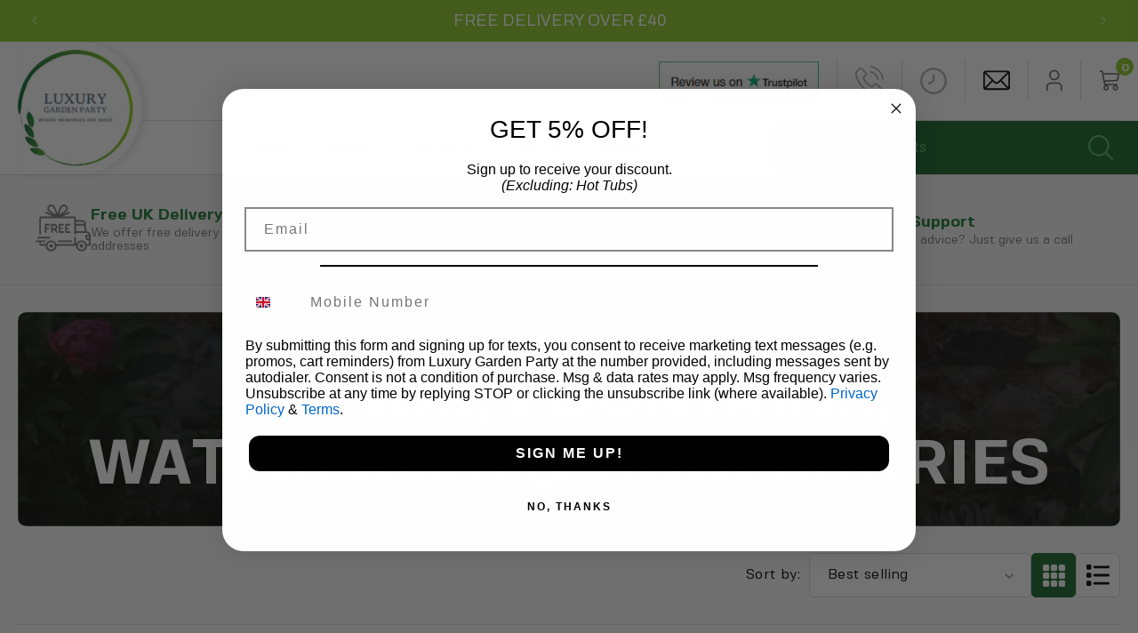

--- FILE ---
content_type: text/html; charset=utf-8
request_url: https://www.luxurygardenparty.co.uk/collections/ponds-fountains-waterfalls-accessories
body_size: 56384
content:
<!doctype html>
<html class="js" lang="en">
  <head>
    <meta charset="utf-8">
    <meta http-equiv="X-UA-Compatible" content="IE=edge">
    <meta name="viewport" content="width=device-width,initial-scale=1">
    <meta name="theme-color" content="">
    <link rel="canonical" href="https://www.luxurygardenparty.co.uk/collections/ponds-fountains-waterfalls-accessories">

    <meta name="google-site-verification=ko2xbs7PaEOF3EZ-0rVqT_0j8PCp3WRidmtWcpRooZg">
    <!-- Event snippet for Website sale conversion page -->
    <script>
      gtag('event', 'conversion', { 'send_to': 'AW-372790162/JltUCO2XnZECEJKn4bEB', 'value': 10.0, 'currency': 'GBP', 'transaction_id': '' });
    </script>

    <!-- Global site tag (gtag.js) - Google Ads: 372790162 -->
    <script async src="https://www.googletagmanager.com/gtag/js?id=AW-372790162"></script>
    <script>
      window.dataLayer = window.dataLayer || []; function gtag(){dataLayer.push(arguments);} gtag('js', new Date()); gtag('config', 'AW-372790162');
    </script><link rel="icon" type="image/png" href="//www.luxurygardenparty.co.uk/cdn/shop/files/favicon.png?crop=center&height=32&v=1743660032&width=32"><link rel="preconnect" href="https://fonts.shopifycdn.com" crossorigin><title>
      PONDS, FOUNTAINS, WATERFALLS &amp; ACCESSORIES
 &ndash; Luxury Garden Party</title>

    

    <!-- Google Tag Manager -->
    <script>
      (function(w,d,s,l,i){w[l]=w[l]||[];w[l].push({'gtm.start':
      new Date().getTime(),event:'gtm.js'});var f=d.getElementsByTagName(s)[0],
      j=d.createElement(s),dl=l!='dataLayer'?'&l='+l:'';j.async=true;j.src=
      'https://www.googletagmanager.com/gtm.js?id='+i+dl;f.parentNode.insertBefore(j,f);
      })(window,document,'script','dataLayer','GTM-MD9HSW3');
    </script>
    <!-- End Google Tag Manager -->

    <!-- Google Tag Manager -->
    <script>
      (function(w,d,s,l,i){w[l]=w[l]||[];w[l].push({'gtm.start':
      new Date().getTime(),event:'gtm.js'});var f=d.getElementsByTagName(s)[0],
      j=d.createElement(s),dl=l!='dataLayer'?'&l='+l:'';j.async=true;j.src=
      'https://www.googletagmanager.com/gtm.js?id='+i+dl;f.parentNode.insertBefore(j,f);
      })(window,document,'script','dataLayer','GTM-NBGBTXBM');
    </script>
    <!-- End Google Tag Manager -->

    <!-- Event snippet for Purchase Website conversion page -->
    <script>
      gtag('event', 'conversion', {
          'send_to': 'AW-372790162/rfTBCPzc3MwZEJKn4bEB',
          'value': 1.0,
          'currency': 'GBP',
          'transaction_id': ''
      });
    </script>

    <script type="application/ld+json">
      {
        "@context": "http://www.schema.org",
        "@type": "ShoppingCenter",
        "name": "Luxury Garden Party",
        "image": "https://cdn.shopify.com/s/files/1/0556/3537/8342/files/Color_logo_with_background_460x.png?v=1618157924",
        "url": "https://www.luxurygardenparty.co.uk/",
         "priceRange": "£",
        "description": "Luxury Garden Party provides Luxury Quality Products to the customer in the form of Garden Furniture, Sofa Sets, Dining Tables &amp; Chairs, Coffee Tables Sets, Barbecues, Pizza Ovens, Smokers, Fire Pits,
      Patio Heaters, Outdoor Lighting, Parasols, Drinks Coolers, Hot Tubs, Spa&#39;s, Overground Swimming Pools and Accessories",
        "address": {
          "@type": "PostalAddress",
          "streetAddress": "27, Old Gloucester Street, London, WC1N 3AX, United Kingdom",
          "addressLocality": "London",
           "telephone": "0207 193 0230",
          "postalCode": "WC1N 3AX",
          "addressCountry": "United Kingdom"
        },
        "openingHours": "Mo, Tu, We, Th, Fr, Sa, Su 09:00-08:00",
        "contactPoint": {
          "@type": "ContactPoint",
          "contactType": "General"
        }
      }
    </script>

    

<meta property="og:site_name" content="Luxury Garden Party">
<meta property="og:url" content="https://www.luxurygardenparty.co.uk/collections/ponds-fountains-waterfalls-accessories">
<meta property="og:title" content="PONDS, FOUNTAINS, WATERFALLS &amp; ACCESSORIES">
<meta property="og:type" content="website">
<meta property="og:description" content="Create your dream garden with luxury hot tubs, stylish BBQs and outdoor pizza ovens. Enjoy premium outdoor living products, expert support, and free UK delivery."><meta property="og:image" content="http://www.luxurygardenparty.co.uk/cdn/shop/collections/8711465121071_m_en_hd_1.jpg?v=1625846452">
  <meta property="og:image:secure_url" content="https://www.luxurygardenparty.co.uk/cdn/shop/collections/8711465121071_m_en_hd_1.jpg?v=1625846452">
  <meta property="og:image:width" content="1024">
  <meta property="og:image:height" content="1024"><meta name="twitter:card" content="summary_large_image">
<meta name="twitter:title" content="PONDS, FOUNTAINS, WATERFALLS &amp; ACCESSORIES">
<meta name="twitter:description" content="Create your dream garden with luxury hot tubs, stylish BBQs and outdoor pizza ovens. Enjoy premium outdoor living products, expert support, and free UK delivery.">


    <script src="https://ajax.googleapis.com/ajax/libs/jquery/3.7.1/jquery.min.js"></script>
    <script src="https://cdnjs.cloudflare.com/ajax/libs/slick-carousel/1.9.0/slick.min.js"></script>
    <link rel="stylesheet" href="https://cdnjs.cloudflare.com/ajax/libs/slick-carousel/1.9.0/slick.min.css">

    <script>
  
  
  
  
  
  var gsf_conversion_data = {page_type : 'category', event : 'view_item_list', data : {product_data : [{variant_id : 57208112677248, product_id : 15521423786368, name : "vidaXL Stone Liner Grey 100x60 cm", price : "32.99", currency : "GBP", sku : "4007537", brand : "vidaXL", variant : "Default Title", category : "Fountain & Pond Accessories"}, {variant_id : 57140369359232, product_id : 15517268017536, name : "vidaXL Pond Liner Black 3x6 m PVC 0.5 mm", price : "96.99", currency : "GBP", sku : "148949", brand : "vidaXL", variant : "Default Title", category : "Fountain & Pond Accessories"}, {variant_id : 57140369293696, product_id : 15517267952000, name : "vidaXL Stone Liner Natural Sand 250x60 cm", price : "50.99", currency : "GBP", sku : "149522", brand : "vidaXL", variant : "Default Title", category : "Fountain & Pond Accessories"}, {variant_id : 57140335837568, product_id : 15517238886784, name : "vidaXL Stone Liner Grey 900x60 cm", price : "155.99", currency : "GBP", sku : "4007544", brand : "vidaXL", variant : "Default Title", category : "Fountain & Pond Accessories"}], total_price :"336.96", shop_currency : "GBP"}};
  
</script>

    <!-- Global site tag (gtag.js) - Google Ads: 372790162 -->
<script async src="https://www.googletagmanager.com/gtag/js?id=AW-372790162"></script>
<script>
  window.dataLayer = window.dataLayer || [];
  function gtag(){dataLayer.push(arguments);}
  gtag('js', new Date());

  gtag('config', 'AW-372790162');
</script>

<!-- Google Remarketing Tag -->

<!-- END Google Remarketing Tag -->


    <script src="//www.luxurygardenparty.co.uk/cdn/shop/t/6/assets/constants.js?v=132983761750457495441743600721" defer="defer"></script>
    <script src="//www.luxurygardenparty.co.uk/cdn/shop/t/6/assets/pubsub.js?v=25310214064522200911743600722" defer="defer"></script>
    <script src="//www.luxurygardenparty.co.uk/cdn/shop/t/6/assets/global.js?v=184345515105158409801743600721" defer="defer"></script>
    <script src="//www.luxurygardenparty.co.uk/cdn/shop/t/6/assets/details-disclosure.js?v=13653116266235556501743600721" defer="defer"></script>
    <script src="//www.luxurygardenparty.co.uk/cdn/shop/t/6/assets/details-modal.js?v=25581673532751508451743600721" defer="defer"></script>
    <script src="//www.luxurygardenparty.co.uk/cdn/shop/t/6/assets/search-form.js?v=133129549252120666541743600722" defer="defer"></script>
    <script src="//www.luxurygardenparty.co.uk/cdn/shop/t/6/assets/custom.js?v=55334615714567336981762944267" defer="defer"></script><script src="//www.luxurygardenparty.co.uk/cdn/shop/t/6/assets/animations.js?v=88693664871331136111743600720" defer="defer"></script><script>window.performance && window.performance.mark && window.performance.mark('shopify.content_for_header.start');</script><meta name="facebook-domain-verification" content="tqgqju187pyrcqwqui25xbdg3kxdle">
<meta name="facebook-domain-verification" content="vocrh6f4d8qlo7e2u5v0ii2yapm2ds">
<meta name="google-site-verification" content="uHiADYfpre3TADuBT4DAgH_SuoLtnfWkkhqfdIU7D2Y">
<meta id="shopify-digital-wallet" name="shopify-digital-wallet" content="/55635378342/digital_wallets/dialog">
<meta name="shopify-checkout-api-token" content="a63884729c8080467dec1566db1c1813">
<meta id="in-context-paypal-metadata" data-shop-id="55635378342" data-venmo-supported="false" data-environment="production" data-locale="en_US" data-paypal-v4="true" data-currency="GBP">
<link rel="alternate" type="application/atom+xml" title="Feed" href="/collections/ponds-fountains-waterfalls-accessories.atom" />
<link rel="next" href="/collections/ponds-fountains-waterfalls-accessories?page=2">
<link rel="alternate" type="application/json+oembed" href="https://www.luxurygardenparty.co.uk/collections/ponds-fountains-waterfalls-accessories.oembed">
<script async="async" src="/checkouts/internal/preloads.js?locale=en-GB"></script>
<link rel="preconnect" href="https://shop.app" crossorigin="anonymous">
<script async="async" src="https://shop.app/checkouts/internal/preloads.js?locale=en-GB&shop_id=55635378342" crossorigin="anonymous"></script>
<script id="apple-pay-shop-capabilities" type="application/json">{"shopId":55635378342,"countryCode":"GB","currencyCode":"GBP","merchantCapabilities":["supports3DS"],"merchantId":"gid:\/\/shopify\/Shop\/55635378342","merchantName":"Luxury Garden Party","requiredBillingContactFields":["postalAddress","email","phone"],"requiredShippingContactFields":["postalAddress","email","phone"],"shippingType":"shipping","supportedNetworks":["visa","maestro","masterCard","amex","discover","elo"],"total":{"type":"pending","label":"Luxury Garden Party","amount":"1.00"},"shopifyPaymentsEnabled":true,"supportsSubscriptions":true}</script>
<script id="shopify-features" type="application/json">{"accessToken":"a63884729c8080467dec1566db1c1813","betas":["rich-media-storefront-analytics"],"domain":"www.luxurygardenparty.co.uk","predictiveSearch":true,"shopId":55635378342,"locale":"en"}</script>
<script>var Shopify = Shopify || {};
Shopify.shop = "luxury-lifestyle-leisure.myshopify.com";
Shopify.locale = "en";
Shopify.currency = {"active":"GBP","rate":"1.0"};
Shopify.country = "GB";
Shopify.theme = {"name":"Qeretail (Dawn 2.0) | 2025","id":180192379264,"schema_name":"Dawn","schema_version":"15.3.0","theme_store_id":887,"role":"main"};
Shopify.theme.handle = "null";
Shopify.theme.style = {"id":null,"handle":null};
Shopify.cdnHost = "www.luxurygardenparty.co.uk/cdn";
Shopify.routes = Shopify.routes || {};
Shopify.routes.root = "/";</script>
<script type="module">!function(o){(o.Shopify=o.Shopify||{}).modules=!0}(window);</script>
<script>!function(o){function n(){var o=[];function n(){o.push(Array.prototype.slice.apply(arguments))}return n.q=o,n}var t=o.Shopify=o.Shopify||{};t.loadFeatures=n(),t.autoloadFeatures=n()}(window);</script>
<script>
  window.ShopifyPay = window.ShopifyPay || {};
  window.ShopifyPay.apiHost = "shop.app\/pay";
  window.ShopifyPay.redirectState = null;
</script>
<script id="shop-js-analytics" type="application/json">{"pageType":"collection"}</script>
<script defer="defer" async type="module" src="//www.luxurygardenparty.co.uk/cdn/shopifycloud/shop-js/modules/v2/client.init-shop-cart-sync_C5BV16lS.en.esm.js"></script>
<script defer="defer" async type="module" src="//www.luxurygardenparty.co.uk/cdn/shopifycloud/shop-js/modules/v2/chunk.common_CygWptCX.esm.js"></script>
<script type="module">
  await import("//www.luxurygardenparty.co.uk/cdn/shopifycloud/shop-js/modules/v2/client.init-shop-cart-sync_C5BV16lS.en.esm.js");
await import("//www.luxurygardenparty.co.uk/cdn/shopifycloud/shop-js/modules/v2/chunk.common_CygWptCX.esm.js");

  window.Shopify.SignInWithShop?.initShopCartSync?.({"fedCMEnabled":true,"windoidEnabled":true});

</script>
<script>
  window.Shopify = window.Shopify || {};
  if (!window.Shopify.featureAssets) window.Shopify.featureAssets = {};
  window.Shopify.featureAssets['shop-js'] = {"shop-cart-sync":["modules/v2/client.shop-cart-sync_ZFArdW7E.en.esm.js","modules/v2/chunk.common_CygWptCX.esm.js"],"init-fed-cm":["modules/v2/client.init-fed-cm_CmiC4vf6.en.esm.js","modules/v2/chunk.common_CygWptCX.esm.js"],"shop-button":["modules/v2/client.shop-button_tlx5R9nI.en.esm.js","modules/v2/chunk.common_CygWptCX.esm.js"],"shop-cash-offers":["modules/v2/client.shop-cash-offers_DOA2yAJr.en.esm.js","modules/v2/chunk.common_CygWptCX.esm.js","modules/v2/chunk.modal_D71HUcav.esm.js"],"init-windoid":["modules/v2/client.init-windoid_sURxWdc1.en.esm.js","modules/v2/chunk.common_CygWptCX.esm.js"],"shop-toast-manager":["modules/v2/client.shop-toast-manager_ClPi3nE9.en.esm.js","modules/v2/chunk.common_CygWptCX.esm.js"],"init-shop-email-lookup-coordinator":["modules/v2/client.init-shop-email-lookup-coordinator_B8hsDcYM.en.esm.js","modules/v2/chunk.common_CygWptCX.esm.js"],"init-shop-cart-sync":["modules/v2/client.init-shop-cart-sync_C5BV16lS.en.esm.js","modules/v2/chunk.common_CygWptCX.esm.js"],"avatar":["modules/v2/client.avatar_BTnouDA3.en.esm.js"],"pay-button":["modules/v2/client.pay-button_FdsNuTd3.en.esm.js","modules/v2/chunk.common_CygWptCX.esm.js"],"init-customer-accounts":["modules/v2/client.init-customer-accounts_DxDtT_ad.en.esm.js","modules/v2/client.shop-login-button_C5VAVYt1.en.esm.js","modules/v2/chunk.common_CygWptCX.esm.js","modules/v2/chunk.modal_D71HUcav.esm.js"],"init-shop-for-new-customer-accounts":["modules/v2/client.init-shop-for-new-customer-accounts_ChsxoAhi.en.esm.js","modules/v2/client.shop-login-button_C5VAVYt1.en.esm.js","modules/v2/chunk.common_CygWptCX.esm.js","modules/v2/chunk.modal_D71HUcav.esm.js"],"shop-login-button":["modules/v2/client.shop-login-button_C5VAVYt1.en.esm.js","modules/v2/chunk.common_CygWptCX.esm.js","modules/v2/chunk.modal_D71HUcav.esm.js"],"init-customer-accounts-sign-up":["modules/v2/client.init-customer-accounts-sign-up_CPSyQ0Tj.en.esm.js","modules/v2/client.shop-login-button_C5VAVYt1.en.esm.js","modules/v2/chunk.common_CygWptCX.esm.js","modules/v2/chunk.modal_D71HUcav.esm.js"],"shop-follow-button":["modules/v2/client.shop-follow-button_Cva4Ekp9.en.esm.js","modules/v2/chunk.common_CygWptCX.esm.js","modules/v2/chunk.modal_D71HUcav.esm.js"],"checkout-modal":["modules/v2/client.checkout-modal_BPM8l0SH.en.esm.js","modules/v2/chunk.common_CygWptCX.esm.js","modules/v2/chunk.modal_D71HUcav.esm.js"],"lead-capture":["modules/v2/client.lead-capture_Bi8yE_yS.en.esm.js","modules/v2/chunk.common_CygWptCX.esm.js","modules/v2/chunk.modal_D71HUcav.esm.js"],"shop-login":["modules/v2/client.shop-login_D6lNrXab.en.esm.js","modules/v2/chunk.common_CygWptCX.esm.js","modules/v2/chunk.modal_D71HUcav.esm.js"],"payment-terms":["modules/v2/client.payment-terms_CZxnsJam.en.esm.js","modules/v2/chunk.common_CygWptCX.esm.js","modules/v2/chunk.modal_D71HUcav.esm.js"]};
</script>
<script>(function() {
  var isLoaded = false;
  function asyncLoad() {
    if (isLoaded) return;
    isLoaded = true;
    var urls = ["https:\/\/cdn.shopify.com\/s\/files\/1\/0556\/3537\/8342\/t\/2\/assets\/booster_eu_cookie_55635378342.js?v=1617632550\u0026shop=luxury-lifestyle-leisure.myshopify.com","https:\/\/embed.tawk.to\/widget-script\/608727a15eb20e09cf36d336\/1f47v5kd7.js?shop=luxury-lifestyle-leisure.myshopify.com","https:\/\/cdn1.stamped.io\/files\/widget.min.js?shop=luxury-lifestyle-leisure.myshopify.com","https:\/\/d10lpsik1i8c69.cloudfront.net\/w.js?shop=luxury-lifestyle-leisure.myshopify.com","https:\/\/ecommplugins-scripts.trustpilot.com\/v2.1\/js\/header.min.js?settings=eyJrZXkiOiJIMjVCQUlmSmlLRDlGTG4xIiwicyI6InNrdSJ9\u0026shop=luxury-lifestyle-leisure.myshopify.com","https:\/\/ecommplugins-trustboxsettings.trustpilot.com\/luxury-lifestyle-leisure.myshopify.com.js?settings=1634114797858\u0026shop=luxury-lifestyle-leisure.myshopify.com","https:\/\/widget.trustpilot.com\/bootstrap\/v5\/tp.widget.sync.bootstrap.min.js?shop=luxury-lifestyle-leisure.myshopify.com","https:\/\/cdn.autoketing.org\/sdk-cdn\/product-review\/dist\/product-review-embed.js?t1999=1675987437370263626\u0026shop=luxury-lifestyle-leisure.myshopify.com","https:\/\/s3.eu-west-1.amazonaws.com\/production-klarna-il-shopify-osm\/9c4c55b0c2d42727a4830a3552a3acc7011e4310\/luxury-lifestyle-leisure.myshopify.com-1746077739349.js?shop=luxury-lifestyle-leisure.myshopify.com"];
    for (var i = 0; i < urls.length; i++) {
      var s = document.createElement('script');
      s.type = 'text/javascript';
      s.async = true;
      s.src = urls[i];
      var x = document.getElementsByTagName('script')[0];
      x.parentNode.insertBefore(s, x);
    }
  };
  if(window.attachEvent) {
    window.attachEvent('onload', asyncLoad);
  } else {
    window.addEventListener('load', asyncLoad, false);
  }
})();</script>
<script id="__st">var __st={"a":55635378342,"offset":0,"reqid":"ab624286-fe85-4d63-ae9a-e9fa038112b3-1768837151","pageurl":"www.luxurygardenparty.co.uk\/collections\/ponds-fountains-waterfalls-accessories","u":"df3cf8f6ffd9","p":"collection","rtyp":"collection","rid":272590373030};</script>
<script>window.ShopifyPaypalV4VisibilityTracking = true;</script>
<script id="captcha-bootstrap">!function(){'use strict';const t='contact',e='account',n='new_comment',o=[[t,t],['blogs',n],['comments',n],[t,'customer']],c=[[e,'customer_login'],[e,'guest_login'],[e,'recover_customer_password'],[e,'create_customer']],r=t=>t.map((([t,e])=>`form[action*='/${t}']:not([data-nocaptcha='true']) input[name='form_type'][value='${e}']`)).join(','),a=t=>()=>t?[...document.querySelectorAll(t)].map((t=>t.form)):[];function s(){const t=[...o],e=r(t);return a(e)}const i='password',u='form_key',d=['recaptcha-v3-token','g-recaptcha-response','h-captcha-response',i],f=()=>{try{return window.sessionStorage}catch{return}},m='__shopify_v',_=t=>t.elements[u];function p(t,e,n=!1){try{const o=window.sessionStorage,c=JSON.parse(o.getItem(e)),{data:r}=function(t){const{data:e,action:n}=t;return t[m]||n?{data:e,action:n}:{data:t,action:n}}(c);for(const[e,n]of Object.entries(r))t.elements[e]&&(t.elements[e].value=n);n&&o.removeItem(e)}catch(o){console.error('form repopulation failed',{error:o})}}const l='form_type',E='cptcha';function T(t){t.dataset[E]=!0}const w=window,h=w.document,L='Shopify',v='ce_forms',y='captcha';let A=!1;((t,e)=>{const n=(g='f06e6c50-85a8-45c8-87d0-21a2b65856fe',I='https://cdn.shopify.com/shopifycloud/storefront-forms-hcaptcha/ce_storefront_forms_captcha_hcaptcha.v1.5.2.iife.js',D={infoText:'Protected by hCaptcha',privacyText:'Privacy',termsText:'Terms'},(t,e,n)=>{const o=w[L][v],c=o.bindForm;if(c)return c(t,g,e,D).then(n);var r;o.q.push([[t,g,e,D],n]),r=I,A||(h.body.append(Object.assign(h.createElement('script'),{id:'captcha-provider',async:!0,src:r})),A=!0)});var g,I,D;w[L]=w[L]||{},w[L][v]=w[L][v]||{},w[L][v].q=[],w[L][y]=w[L][y]||{},w[L][y].protect=function(t,e){n(t,void 0,e),T(t)},Object.freeze(w[L][y]),function(t,e,n,w,h,L){const[v,y,A,g]=function(t,e,n){const i=e?o:[],u=t?c:[],d=[...i,...u],f=r(d),m=r(i),_=r(d.filter((([t,e])=>n.includes(e))));return[a(f),a(m),a(_),s()]}(w,h,L),I=t=>{const e=t.target;return e instanceof HTMLFormElement?e:e&&e.form},D=t=>v().includes(t);t.addEventListener('submit',(t=>{const e=I(t);if(!e)return;const n=D(e)&&!e.dataset.hcaptchaBound&&!e.dataset.recaptchaBound,o=_(e),c=g().includes(e)&&(!o||!o.value);(n||c)&&t.preventDefault(),c&&!n&&(function(t){try{if(!f())return;!function(t){const e=f();if(!e)return;const n=_(t);if(!n)return;const o=n.value;o&&e.removeItem(o)}(t);const e=Array.from(Array(32),(()=>Math.random().toString(36)[2])).join('');!function(t,e){_(t)||t.append(Object.assign(document.createElement('input'),{type:'hidden',name:u})),t.elements[u].value=e}(t,e),function(t,e){const n=f();if(!n)return;const o=[...t.querySelectorAll(`input[type='${i}']`)].map((({name:t})=>t)),c=[...d,...o],r={};for(const[a,s]of new FormData(t).entries())c.includes(a)||(r[a]=s);n.setItem(e,JSON.stringify({[m]:1,action:t.action,data:r}))}(t,e)}catch(e){console.error('failed to persist form',e)}}(e),e.submit())}));const S=(t,e)=>{t&&!t.dataset[E]&&(n(t,e.some((e=>e===t))),T(t))};for(const o of['focusin','change'])t.addEventListener(o,(t=>{const e=I(t);D(e)&&S(e,y())}));const B=e.get('form_key'),M=e.get(l),P=B&&M;t.addEventListener('DOMContentLoaded',(()=>{const t=y();if(P)for(const e of t)e.elements[l].value===M&&p(e,B);[...new Set([...A(),...v().filter((t=>'true'===t.dataset.shopifyCaptcha))])].forEach((e=>S(e,t)))}))}(h,new URLSearchParams(w.location.search),n,t,e,['guest_login'])})(!0,!0)}();</script>
<script integrity="sha256-4kQ18oKyAcykRKYeNunJcIwy7WH5gtpwJnB7kiuLZ1E=" data-source-attribution="shopify.loadfeatures" defer="defer" src="//www.luxurygardenparty.co.uk/cdn/shopifycloud/storefront/assets/storefront/load_feature-a0a9edcb.js" crossorigin="anonymous"></script>
<script crossorigin="anonymous" defer="defer" src="//www.luxurygardenparty.co.uk/cdn/shopifycloud/storefront/assets/shopify_pay/storefront-65b4c6d7.js?v=20250812"></script>
<script data-source-attribution="shopify.dynamic_checkout.dynamic.init">var Shopify=Shopify||{};Shopify.PaymentButton=Shopify.PaymentButton||{isStorefrontPortableWallets:!0,init:function(){window.Shopify.PaymentButton.init=function(){};var t=document.createElement("script");t.src="https://www.luxurygardenparty.co.uk/cdn/shopifycloud/portable-wallets/latest/portable-wallets.en.js",t.type="module",document.head.appendChild(t)}};
</script>
<script data-source-attribution="shopify.dynamic_checkout.buyer_consent">
  function portableWalletsHideBuyerConsent(e){var t=document.getElementById("shopify-buyer-consent"),n=document.getElementById("shopify-subscription-policy-button");t&&n&&(t.classList.add("hidden"),t.setAttribute("aria-hidden","true"),n.removeEventListener("click",e))}function portableWalletsShowBuyerConsent(e){var t=document.getElementById("shopify-buyer-consent"),n=document.getElementById("shopify-subscription-policy-button");t&&n&&(t.classList.remove("hidden"),t.removeAttribute("aria-hidden"),n.addEventListener("click",e))}window.Shopify?.PaymentButton&&(window.Shopify.PaymentButton.hideBuyerConsent=portableWalletsHideBuyerConsent,window.Shopify.PaymentButton.showBuyerConsent=portableWalletsShowBuyerConsent);
</script>
<script data-source-attribution="shopify.dynamic_checkout.cart.bootstrap">document.addEventListener("DOMContentLoaded",(function(){function t(){return document.querySelector("shopify-accelerated-checkout-cart, shopify-accelerated-checkout")}if(t())Shopify.PaymentButton.init();else{new MutationObserver((function(e,n){t()&&(Shopify.PaymentButton.init(),n.disconnect())})).observe(document.body,{childList:!0,subtree:!0})}}));
</script>
<link id="shopify-accelerated-checkout-styles" rel="stylesheet" media="screen" href="https://www.luxurygardenparty.co.uk/cdn/shopifycloud/portable-wallets/latest/accelerated-checkout-backwards-compat.css" crossorigin="anonymous">
<style id="shopify-accelerated-checkout-cart">
        #shopify-buyer-consent {
  margin-top: 1em;
  display: inline-block;
  width: 100%;
}

#shopify-buyer-consent.hidden {
  display: none;
}

#shopify-subscription-policy-button {
  background: none;
  border: none;
  padding: 0;
  text-decoration: underline;
  font-size: inherit;
  cursor: pointer;
}

#shopify-subscription-policy-button::before {
  box-shadow: none;
}

      </style>
<script id="sections-script" data-sections="header" defer="defer" src="//www.luxurygardenparty.co.uk/cdn/shop/t/6/compiled_assets/scripts.js?v=93861"></script>
<script>window.performance && window.performance.mark && window.performance.mark('shopify.content_for_header.end');</script>


    <style data-shopify>
      @font-face {
  font-family: Assistant;
  font-weight: 400;
  font-style: normal;
  font-display: swap;
  src: url("//www.luxurygardenparty.co.uk/cdn/fonts/assistant/assistant_n4.9120912a469cad1cc292572851508ca49d12e768.woff2") format("woff2"),
       url("//www.luxurygardenparty.co.uk/cdn/fonts/assistant/assistant_n4.6e9875ce64e0fefcd3f4446b7ec9036b3ddd2985.woff") format("woff");
}

      @font-face {
  font-family: Assistant;
  font-weight: 700;
  font-style: normal;
  font-display: swap;
  src: url("//www.luxurygardenparty.co.uk/cdn/fonts/assistant/assistant_n7.bf44452348ec8b8efa3aa3068825305886b1c83c.woff2") format("woff2"),
       url("//www.luxurygardenparty.co.uk/cdn/fonts/assistant/assistant_n7.0c887fee83f6b3bda822f1150b912c72da0f7b64.woff") format("woff");
}

      
      
      @font-face {
  font-family: Assistant;
  font-weight: 400;
  font-style: normal;
  font-display: swap;
  src: url("//www.luxurygardenparty.co.uk/cdn/fonts/assistant/assistant_n4.9120912a469cad1cc292572851508ca49d12e768.woff2") format("woff2"),
       url("//www.luxurygardenparty.co.uk/cdn/fonts/assistant/assistant_n4.6e9875ce64e0fefcd3f4446b7ec9036b3ddd2985.woff") format("woff");
}


      
        :root,
        .color-scheme-1 {
          --color-background: 255,255,255;
        
          --gradient-background: #ffffff;
        

        

        --color-foreground: 18,18,18;
        --color-background-contrast: 191,191,191;
        --color-shadow: 18,18,18;
        --color-button: 18,18,18;
        --color-button-text: 255,255,255;
        --color-secondary-button: 255,255,255;
        --color-secondary-button-text: 18,18,18;
        --color-link: 18,18,18;
        --color-badge-foreground: 18,18,18;
        --color-badge-background: 255,255,255;
        --color-badge-border: 18,18,18;
        --payment-terms-background-color: rgb(255 255 255);
      }
      
        
        .color-scheme-2 {
          --color-background: 243,243,243;
        
          --gradient-background: #f3f3f3;
        

        

        --color-foreground: 18,18,18;
        --color-background-contrast: 179,179,179;
        --color-shadow: 18,18,18;
        --color-button: 18,18,18;
        --color-button-text: 243,243,243;
        --color-secondary-button: 243,243,243;
        --color-secondary-button-text: 18,18,18;
        --color-link: 18,18,18;
        --color-badge-foreground: 18,18,18;
        --color-badge-background: 243,243,243;
        --color-badge-border: 18,18,18;
        --payment-terms-background-color: rgb(243 243 243);
      }
      
        
        .color-scheme-3 {
          --color-background: 36,40,51;
        
          --gradient-background: #242833;
        

        

        --color-foreground: 255,255,255;
        --color-background-contrast: 47,52,66;
        --color-shadow: 18,18,18;
        --color-button: 255,255,255;
        --color-button-text: 0,0,0;
        --color-secondary-button: 36,40,51;
        --color-secondary-button-text: 255,255,255;
        --color-link: 255,255,255;
        --color-badge-foreground: 255,255,255;
        --color-badge-background: 36,40,51;
        --color-badge-border: 255,255,255;
        --payment-terms-background-color: rgb(36 40 51);
      }
      
        
        .color-scheme-4 {
          --color-background: 18,18,18;
        
          --gradient-background: #121212;
        

        

        --color-foreground: 255,255,255;
        --color-background-contrast: 146,146,146;
        --color-shadow: 18,18,18;
        --color-button: 255,255,255;
        --color-button-text: 18,18,18;
        --color-secondary-button: 18,18,18;
        --color-secondary-button-text: 255,255,255;
        --color-link: 255,255,255;
        --color-badge-foreground: 255,255,255;
        --color-badge-background: 18,18,18;
        --color-badge-border: 255,255,255;
        --payment-terms-background-color: rgb(18 18 18);
      }
      
        
        .color-scheme-5 {
          --color-background: 139,200,38;
        
          --gradient-background: #8bc826;
        

        

        --color-foreground: 255,255,255;
        --color-background-contrast: 65,93,18;
        --color-shadow: 18,18,18;
        --color-button: 255,255,255;
        --color-button-text: 139,200,38;
        --color-secondary-button: 139,200,38;
        --color-secondary-button-text: 255,255,255;
        --color-link: 255,255,255;
        --color-badge-foreground: 255,255,255;
        --color-badge-background: 139,200,38;
        --color-badge-border: 255,255,255;
        --payment-terms-background-color: rgb(139 200 38);
      }
      
        
        .color-scheme-0bb427c5-3176-4d39-b0f4-0c011190e3c2 {
          --color-background: 0,0,0;
        
          --gradient-background: rgba(0,0,0,0);
        

        

        --color-foreground: 18,18,18;
        --color-background-contrast: 128,128,128;
        --color-shadow: 18,18,18;
        --color-button: 18,18,18;
        --color-button-text: 0,0,0;
        --color-secondary-button: 0,0,0;
        --color-secondary-button-text: 18,18,18;
        --color-link: 18,18,18;
        --color-badge-foreground: 18,18,18;
        --color-badge-background: 0,0,0;
        --color-badge-border: 18,18,18;
        --payment-terms-background-color: rgb(0 0 0);
      }
      
        
        .color-scheme-2ca57a49-4655-46d2-8b54-8618d9adc67c {
          --color-background: 255,0,0;
        
          --gradient-background: #ff0000;
        

        

        --color-foreground: 255,255,255;
        --color-background-contrast: 128,0,0;
        --color-shadow: 18,18,18;
        --color-button: 18,18,18;
        --color-button-text: 255,255,255;
        --color-secondary-button: 255,0,0;
        --color-secondary-button-text: 18,18,18;
        --color-link: 18,18,18;
        --color-badge-foreground: 255,255,255;
        --color-badge-background: 255,0,0;
        --color-badge-border: 255,255,255;
        --payment-terms-background-color: rgb(255 0 0);
      }
      

      body, .color-scheme-1, .color-scheme-2, .color-scheme-3, .color-scheme-4, .color-scheme-5, .color-scheme-0bb427c5-3176-4d39-b0f4-0c011190e3c2, .color-scheme-2ca57a49-4655-46d2-8b54-8618d9adc67c {
        color: rgba(var(--color-foreground), 0.75);
        background-color: rgb(var(--color-background));
      }

      :root {
        --font-body-family: Assistant, sans-serif;
        --font-body-style: normal;
        --font-body-weight: 400;
        --font-body-weight-bold: 700;

        --font-heading-family: Assistant, sans-serif;
        --font-heading-style: normal;
        --font-heading-weight: 400;

        --font-body-scale: 1.0;
        --font-heading-scale: 1.0;

        --media-padding: px;
        --media-border-opacity: 0.05;
        --media-border-width: 1px;
        --media-radius: 0px;
        --media-shadow-opacity: 0.0;
        --media-shadow-horizontal-offset: 0px;
        --media-shadow-vertical-offset: 4px;
        --media-shadow-blur-radius: 5px;
        --media-shadow-visible: 0;

        --page-width: 120rem;
        --page-width-margin: 0rem;

        --product-card-image-padding: 1.2rem;
        --product-card-corner-radius: 1.0rem;
        --product-card-text-alignment: center;
        --product-card-border-width: 0.0rem;
        --product-card-border-opacity: 0.1;
        --product-card-shadow-opacity: 0.0;
        --product-card-shadow-visible: 0;
        --product-card-shadow-horizontal-offset: 0.0rem;
        --product-card-shadow-vertical-offset: 0.4rem;
        --product-card-shadow-blur-radius: 0.5rem;

        --collection-card-image-padding: 0.0rem;
        --collection-card-corner-radius: 0.0rem;
        --collection-card-text-alignment: left;
        --collection-card-border-width: 0.0rem;
        --collection-card-border-opacity: 0.1;
        --collection-card-shadow-opacity: 0.0;
        --collection-card-shadow-visible: 0;
        --collection-card-shadow-horizontal-offset: 0.0rem;
        --collection-card-shadow-vertical-offset: 0.4rem;
        --collection-card-shadow-blur-radius: 0.5rem;

        --blog-card-image-padding: 0.0rem;
        --blog-card-corner-radius: 0.0rem;
        --blog-card-text-alignment: left;
        --blog-card-border-width: 0.0rem;
        --blog-card-border-opacity: 0.1;
        --blog-card-shadow-opacity: 0.0;
        --blog-card-shadow-visible: 0;
        --blog-card-shadow-horizontal-offset: 0.0rem;
        --blog-card-shadow-vertical-offset: 0.4rem;
        --blog-card-shadow-blur-radius: 0.5rem;

        --badge-corner-radius: 4.0rem;

        --popup-border-width: 1px;
        --popup-border-opacity: 0.1;
        --popup-corner-radius: 0px;
        --popup-shadow-opacity: 0.05;
        --popup-shadow-horizontal-offset: 0px;
        --popup-shadow-vertical-offset: 4px;
        --popup-shadow-blur-radius: 5px;

        --drawer-border-width: 1px;
        --drawer-border-opacity: 0.1;
        --drawer-shadow-opacity: 0.0;
        --drawer-shadow-horizontal-offset: 0px;
        --drawer-shadow-vertical-offset: 4px;
        --drawer-shadow-blur-radius: 5px;

        --spacing-sections-desktop: 0px;
        --spacing-sections-mobile: 0px;

        --grid-desktop-vertical-spacing: 20px;
        --grid-desktop-horizontal-spacing: 20px;
        --grid-mobile-vertical-spacing: 10px;
        --grid-mobile-horizontal-spacing: 10px;

        --text-boxes-border-opacity: 0.1;
        --text-boxes-border-width: 0px;
        --text-boxes-radius: 0px;
        --text-boxes-shadow-opacity: 0.0;
        --text-boxes-shadow-visible: 0;
        --text-boxes-shadow-horizontal-offset: 0px;
        --text-boxes-shadow-vertical-offset: 4px;
        --text-boxes-shadow-blur-radius: 5px;

        --buttons-radius: 10px;
        --buttons-radius-outset: 11px;
        --buttons-border-width: 1px;
        --buttons-border-opacity: 1.0;
        --buttons-shadow-opacity: 0.0;
        --buttons-shadow-visible: 0;
        --buttons-shadow-horizontal-offset: 0px;
        --buttons-shadow-vertical-offset: 4px;
        --buttons-shadow-blur-radius: 5px;
        --buttons-border-offset: 0.3px;

        --inputs-radius: 6px;
        --inputs-border-width: 1px;
        --inputs-border-opacity: 0.55;
        --inputs-shadow-opacity: 0.0;
        --inputs-shadow-horizontal-offset: 0px;
        --inputs-margin-offset: 0px;
        --inputs-shadow-vertical-offset: 4px;
        --inputs-shadow-blur-radius: 5px;
        --inputs-radius-outset: 7px;

        --variant-pills-radius: 40px;
        --variant-pills-border-width: 1px;
        --variant-pills-border-opacity: 0.55;
        --variant-pills-shadow-opacity: 0.0;
        --variant-pills-shadow-horizontal-offset: 0px;
        --variant-pills-shadow-vertical-offset: 4px;
        --variant-pills-shadow-blur-radius: 5px;
      }

      *,
      *::before,
      *::after {
        box-sizing: inherit;
      }

      html {
        box-sizing: border-box;
        font-size: calc(var(--font-body-scale) * 62.5%);
        height: 100%;
      }

      body {
        display: grid;
        grid-template-rows: auto auto 1fr auto;
        grid-template-columns: 100%;
        min-height: 100%;
        margin: 0;
        font-size: 1.5rem;
        letter-spacing: 0.06rem;
        line-height: calc(1 + 0.8 / var(--font-body-scale));
        font-family: var(--font-body-family);
        font-style: var(--font-body-style);
        font-weight: var(--font-body-weight);
      }

      @media screen and (min-width: 750px) {
        body {
          font-size: 1.6rem;
        }
      }
    </style>

    <link href="//www.luxurygardenparty.co.uk/cdn/shop/t/6/assets/base.css?v=159841507637079171801743600720" rel="stylesheet" type="text/css" media="all" />
    <link href="//www.luxurygardenparty.co.uk/cdn/shop/t/6/assets/fonts.css?v=152628926396557485461743657923" rel="stylesheet" type="text/css" media="all" />
    <link href="//www.luxurygardenparty.co.uk/cdn/shop/t/6/assets/custom.css?v=148392257842425749981762940398" rel="stylesheet" type="text/css" media="all" />
    <link rel="stylesheet" href="//www.luxurygardenparty.co.uk/cdn/shop/t/6/assets/component-cart-items.css?v=123238115697927560811743600720" media="print" onload="this.media='all'">
      <link rel="preload" as="font" href="//www.luxurygardenparty.co.uk/cdn/fonts/assistant/assistant_n4.9120912a469cad1cc292572851508ca49d12e768.woff2" type="font/woff2" crossorigin>
      

      <link rel="preload" as="font" href="//www.luxurygardenparty.co.uk/cdn/fonts/assistant/assistant_n4.9120912a469cad1cc292572851508ca49d12e768.woff2" type="font/woff2" crossorigin>
      
<link
        rel="stylesheet"
        href="//www.luxurygardenparty.co.uk/cdn/shop/t/6/assets/component-predictive-search.css?v=118923337488134913561743600720"
        media="print"
        onload="this.media='all'"
      ><meta name="google-site-verification" content="UonflTBf7uiooedOf7SH_PJ_GleVRnttZmcO-dy7hb8">

    <script type="application/ld+json">
      {
        "@context": "https://schema.org",
        "@type": "WebSite",
        "url": "https://www.luxurygardenparty.co.uk/",
        "potentialAction": {
          "@type": "SearchAction",
          "target": {
            "@type": "EntryPoint",
            "urlTemplate": "https://query.luxurygardenparty.co.uk/search?q={search_term_string}"
          },
          "query-input": "required name=search_term_string"
        }
      }
    </script>

    <script>
      if (Shopify.designMode) {
        document.documentElement.classList.add('shopify-design-mode');
      }
    </script>
  <!-- BEGIN app block: shopify://apps/klaviyo-email-marketing-sms/blocks/klaviyo-onsite-embed/2632fe16-c075-4321-a88b-50b567f42507 -->












  <script async src="https://static.klaviyo.com/onsite/js/UBseyV/klaviyo.js?company_id=UBseyV"></script>
  <script>!function(){if(!window.klaviyo){window._klOnsite=window._klOnsite||[];try{window.klaviyo=new Proxy({},{get:function(n,i){return"push"===i?function(){var n;(n=window._klOnsite).push.apply(n,arguments)}:function(){for(var n=arguments.length,o=new Array(n),w=0;w<n;w++)o[w]=arguments[w];var t="function"==typeof o[o.length-1]?o.pop():void 0,e=new Promise((function(n){window._klOnsite.push([i].concat(o,[function(i){t&&t(i),n(i)}]))}));return e}}})}catch(n){window.klaviyo=window.klaviyo||[],window.klaviyo.push=function(){var n;(n=window._klOnsite).push.apply(n,arguments)}}}}();</script>

  




  <script>
    window.klaviyoReviewsProductDesignMode = false
  </script>







<!-- END app block --><script src="https://cdn.shopify.com/extensions/8d2c31d3-a828-4daf-820f-80b7f8e01c39/nova-eu-cookie-bar-gdpr-4/assets/nova-cookie-app-embed.js" type="text/javascript" defer="defer"></script>
<link href="https://cdn.shopify.com/extensions/8d2c31d3-a828-4daf-820f-80b7f8e01c39/nova-eu-cookie-bar-gdpr-4/assets/nova-cookie.css" rel="stylesheet" type="text/css" media="all">
<link href="https://monorail-edge.shopifysvc.com" rel="dns-prefetch">
<script>(function(){if ("sendBeacon" in navigator && "performance" in window) {try {var session_token_from_headers = performance.getEntriesByType('navigation')[0].serverTiming.find(x => x.name == '_s').description;} catch {var session_token_from_headers = undefined;}var session_cookie_matches = document.cookie.match(/_shopify_s=([^;]*)/);var session_token_from_cookie = session_cookie_matches && session_cookie_matches.length === 2 ? session_cookie_matches[1] : "";var session_token = session_token_from_headers || session_token_from_cookie || "";function handle_abandonment_event(e) {var entries = performance.getEntries().filter(function(entry) {return /monorail-edge.shopifysvc.com/.test(entry.name);});if (!window.abandonment_tracked && entries.length === 0) {window.abandonment_tracked = true;var currentMs = Date.now();var navigation_start = performance.timing.navigationStart;var payload = {shop_id: 55635378342,url: window.location.href,navigation_start,duration: currentMs - navigation_start,session_token,page_type: "collection"};window.navigator.sendBeacon("https://monorail-edge.shopifysvc.com/v1/produce", JSON.stringify({schema_id: "online_store_buyer_site_abandonment/1.1",payload: payload,metadata: {event_created_at_ms: currentMs,event_sent_at_ms: currentMs}}));}}window.addEventListener('pagehide', handle_abandonment_event);}}());</script>
<script id="web-pixels-manager-setup">(function e(e,d,r,n,o){if(void 0===o&&(o={}),!Boolean(null===(a=null===(i=window.Shopify)||void 0===i?void 0:i.analytics)||void 0===a?void 0:a.replayQueue)){var i,a;window.Shopify=window.Shopify||{};var t=window.Shopify;t.analytics=t.analytics||{};var s=t.analytics;s.replayQueue=[],s.publish=function(e,d,r){return s.replayQueue.push([e,d,r]),!0};try{self.performance.mark("wpm:start")}catch(e){}var l=function(){var e={modern:/Edge?\/(1{2}[4-9]|1[2-9]\d|[2-9]\d{2}|\d{4,})\.\d+(\.\d+|)|Firefox\/(1{2}[4-9]|1[2-9]\d|[2-9]\d{2}|\d{4,})\.\d+(\.\d+|)|Chrom(ium|e)\/(9{2}|\d{3,})\.\d+(\.\d+|)|(Maci|X1{2}).+ Version\/(15\.\d+|(1[6-9]|[2-9]\d|\d{3,})\.\d+)([,.]\d+|)( \(\w+\)|)( Mobile\/\w+|) Safari\/|Chrome.+OPR\/(9{2}|\d{3,})\.\d+\.\d+|(CPU[ +]OS|iPhone[ +]OS|CPU[ +]iPhone|CPU IPhone OS|CPU iPad OS)[ +]+(15[._]\d+|(1[6-9]|[2-9]\d|\d{3,})[._]\d+)([._]\d+|)|Android:?[ /-](13[3-9]|1[4-9]\d|[2-9]\d{2}|\d{4,})(\.\d+|)(\.\d+|)|Android.+Firefox\/(13[5-9]|1[4-9]\d|[2-9]\d{2}|\d{4,})\.\d+(\.\d+|)|Android.+Chrom(ium|e)\/(13[3-9]|1[4-9]\d|[2-9]\d{2}|\d{4,})\.\d+(\.\d+|)|SamsungBrowser\/([2-9]\d|\d{3,})\.\d+/,legacy:/Edge?\/(1[6-9]|[2-9]\d|\d{3,})\.\d+(\.\d+|)|Firefox\/(5[4-9]|[6-9]\d|\d{3,})\.\d+(\.\d+|)|Chrom(ium|e)\/(5[1-9]|[6-9]\d|\d{3,})\.\d+(\.\d+|)([\d.]+$|.*Safari\/(?![\d.]+ Edge\/[\d.]+$))|(Maci|X1{2}).+ Version\/(10\.\d+|(1[1-9]|[2-9]\d|\d{3,})\.\d+)([,.]\d+|)( \(\w+\)|)( Mobile\/\w+|) Safari\/|Chrome.+OPR\/(3[89]|[4-9]\d|\d{3,})\.\d+\.\d+|(CPU[ +]OS|iPhone[ +]OS|CPU[ +]iPhone|CPU IPhone OS|CPU iPad OS)[ +]+(10[._]\d+|(1[1-9]|[2-9]\d|\d{3,})[._]\d+)([._]\d+|)|Android:?[ /-](13[3-9]|1[4-9]\d|[2-9]\d{2}|\d{4,})(\.\d+|)(\.\d+|)|Mobile Safari.+OPR\/([89]\d|\d{3,})\.\d+\.\d+|Android.+Firefox\/(13[5-9]|1[4-9]\d|[2-9]\d{2}|\d{4,})\.\d+(\.\d+|)|Android.+Chrom(ium|e)\/(13[3-9]|1[4-9]\d|[2-9]\d{2}|\d{4,})\.\d+(\.\d+|)|Android.+(UC? ?Browser|UCWEB|U3)[ /]?(15\.([5-9]|\d{2,})|(1[6-9]|[2-9]\d|\d{3,})\.\d+)\.\d+|SamsungBrowser\/(5\.\d+|([6-9]|\d{2,})\.\d+)|Android.+MQ{2}Browser\/(14(\.(9|\d{2,})|)|(1[5-9]|[2-9]\d|\d{3,})(\.\d+|))(\.\d+|)|K[Aa][Ii]OS\/(3\.\d+|([4-9]|\d{2,})\.\d+)(\.\d+|)/},d=e.modern,r=e.legacy,n=navigator.userAgent;return n.match(d)?"modern":n.match(r)?"legacy":"unknown"}(),u="modern"===l?"modern":"legacy",c=(null!=n?n:{modern:"",legacy:""})[u],f=function(e){return[e.baseUrl,"/wpm","/b",e.hashVersion,"modern"===e.buildTarget?"m":"l",".js"].join("")}({baseUrl:d,hashVersion:r,buildTarget:u}),m=function(e){var d=e.version,r=e.bundleTarget,n=e.surface,o=e.pageUrl,i=e.monorailEndpoint;return{emit:function(e){var a=e.status,t=e.errorMsg,s=(new Date).getTime(),l=JSON.stringify({metadata:{event_sent_at_ms:s},events:[{schema_id:"web_pixels_manager_load/3.1",payload:{version:d,bundle_target:r,page_url:o,status:a,surface:n,error_msg:t},metadata:{event_created_at_ms:s}}]});if(!i)return console&&console.warn&&console.warn("[Web Pixels Manager] No Monorail endpoint provided, skipping logging."),!1;try{return self.navigator.sendBeacon.bind(self.navigator)(i,l)}catch(e){}var u=new XMLHttpRequest;try{return u.open("POST",i,!0),u.setRequestHeader("Content-Type","text/plain"),u.send(l),!0}catch(e){return console&&console.warn&&console.warn("[Web Pixels Manager] Got an unhandled error while logging to Monorail."),!1}}}}({version:r,bundleTarget:l,surface:e.surface,pageUrl:self.location.href,monorailEndpoint:e.monorailEndpoint});try{o.browserTarget=l,function(e){var d=e.src,r=e.async,n=void 0===r||r,o=e.onload,i=e.onerror,a=e.sri,t=e.scriptDataAttributes,s=void 0===t?{}:t,l=document.createElement("script"),u=document.querySelector("head"),c=document.querySelector("body");if(l.async=n,l.src=d,a&&(l.integrity=a,l.crossOrigin="anonymous"),s)for(var f in s)if(Object.prototype.hasOwnProperty.call(s,f))try{l.dataset[f]=s[f]}catch(e){}if(o&&l.addEventListener("load",o),i&&l.addEventListener("error",i),u)u.appendChild(l);else{if(!c)throw new Error("Did not find a head or body element to append the script");c.appendChild(l)}}({src:f,async:!0,onload:function(){if(!function(){var e,d;return Boolean(null===(d=null===(e=window.Shopify)||void 0===e?void 0:e.analytics)||void 0===d?void 0:d.initialized)}()){var d=window.webPixelsManager.init(e)||void 0;if(d){var r=window.Shopify.analytics;r.replayQueue.forEach((function(e){var r=e[0],n=e[1],o=e[2];d.publishCustomEvent(r,n,o)})),r.replayQueue=[],r.publish=d.publishCustomEvent,r.visitor=d.visitor,r.initialized=!0}}},onerror:function(){return m.emit({status:"failed",errorMsg:"".concat(f," has failed to load")})},sri:function(e){var d=/^sha384-[A-Za-z0-9+/=]+$/;return"string"==typeof e&&d.test(e)}(c)?c:"",scriptDataAttributes:o}),m.emit({status:"loading"})}catch(e){m.emit({status:"failed",errorMsg:(null==e?void 0:e.message)||"Unknown error"})}}})({shopId: 55635378342,storefrontBaseUrl: "https://www.luxurygardenparty.co.uk",extensionsBaseUrl: "https://extensions.shopifycdn.com/cdn/shopifycloud/web-pixels-manager",monorailEndpoint: "https://monorail-edge.shopifysvc.com/unstable/produce_batch",surface: "storefront-renderer",enabledBetaFlags: ["2dca8a86"],webPixelsConfigList: [{"id":"2826731904","configuration":"{\"accountID\":\"UBseyV\",\"webPixelConfig\":\"eyJlbmFibGVBZGRlZFRvQ2FydEV2ZW50cyI6IHRydWV9\"}","eventPayloadVersion":"v1","runtimeContext":"STRICT","scriptVersion":"524f6c1ee37bacdca7657a665bdca589","type":"APP","apiClientId":123074,"privacyPurposes":["ANALYTICS","MARKETING"],"dataSharingAdjustments":{"protectedCustomerApprovalScopes":["read_customer_address","read_customer_email","read_customer_name","read_customer_personal_data","read_customer_phone"]}},{"id":"1015775616","configuration":"{\"config\":\"{\\\"pixel_id\\\":\\\"G-QGHW3WCCKN\\\",\\\"gtag_events\\\":[{\\\"type\\\":\\\"begin_checkout\\\",\\\"action_label\\\":[\\\"G-QGHW3WCCKN\\\",\\\"AW-372790162\\\/rW9XCKzatucZEJKn4bEB\\\"]},{\\\"type\\\":\\\"search\\\",\\\"action_label\\\":[\\\"G-QGHW3WCCKN\\\",\\\"AW-372790162\\\/YoSMCL3ZtucZEJKn4bEB\\\"]},{\\\"type\\\":\\\"view_item\\\",\\\"action_label\\\":[\\\"G-QGHW3WCCKN\\\",\\\"AW-372790162\\\/He02CLrZtucZEJKn4bEB\\\"]},{\\\"type\\\":\\\"purchase\\\",\\\"action_label\\\":[\\\"G-QGHW3WCCKN\\\",\\\"AW-372790162\\\/Qj77CLzYtucZEJKn4bEB\\\"]},{\\\"type\\\":\\\"page_view\\\",\\\"action_label\\\":[\\\"G-QGHW3WCCKN\\\",\\\"AW-372790162\\\/0F-1CL_YtucZEJKn4bEB\\\"]},{\\\"type\\\":\\\"add_payment_info\\\",\\\"action_label\\\":[\\\"G-QGHW3WCCKN\\\",\\\"AW-372790162\\\/gkKDCK_atucZEJKn4bEB\\\"]},{\\\"type\\\":\\\"add_to_cart\\\",\\\"action_label\\\":[\\\"G-QGHW3WCCKN\\\",\\\"AW-372790162\\\/dWnBCMDZtucZEJKn4bEB\\\"]}],\\\"enable_monitoring_mode\\\":false}\"}","eventPayloadVersion":"v1","runtimeContext":"OPEN","scriptVersion":"b2a88bafab3e21179ed38636efcd8a93","type":"APP","apiClientId":1780363,"privacyPurposes":[],"dataSharingAdjustments":{"protectedCustomerApprovalScopes":["read_customer_address","read_customer_email","read_customer_name","read_customer_personal_data","read_customer_phone"]}},{"id":"348487985","configuration":"{\"pixel_id\":\"762680534397478\",\"pixel_type\":\"facebook_pixel\",\"metaapp_system_user_token\":\"-\"}","eventPayloadVersion":"v1","runtimeContext":"OPEN","scriptVersion":"ca16bc87fe92b6042fbaa3acc2fbdaa6","type":"APP","apiClientId":2329312,"privacyPurposes":["ANALYTICS","MARKETING","SALE_OF_DATA"],"dataSharingAdjustments":{"protectedCustomerApprovalScopes":["read_customer_address","read_customer_email","read_customer_name","read_customer_personal_data","read_customer_phone"]}},{"id":"191168817","configuration":"{\"tagID\":\"2612448593980\"}","eventPayloadVersion":"v1","runtimeContext":"STRICT","scriptVersion":"18031546ee651571ed29edbe71a3550b","type":"APP","apiClientId":3009811,"privacyPurposes":["ANALYTICS","MARKETING","SALE_OF_DATA"],"dataSharingAdjustments":{"protectedCustomerApprovalScopes":["read_customer_address","read_customer_email","read_customer_name","read_customer_personal_data","read_customer_phone"]}},{"id":"shopify-app-pixel","configuration":"{}","eventPayloadVersion":"v1","runtimeContext":"STRICT","scriptVersion":"0450","apiClientId":"shopify-pixel","type":"APP","privacyPurposes":["ANALYTICS","MARKETING"]},{"id":"shopify-custom-pixel","eventPayloadVersion":"v1","runtimeContext":"LAX","scriptVersion":"0450","apiClientId":"shopify-pixel","type":"CUSTOM","privacyPurposes":["ANALYTICS","MARKETING"]}],isMerchantRequest: false,initData: {"shop":{"name":"Luxury Garden Party","paymentSettings":{"currencyCode":"GBP"},"myshopifyDomain":"luxury-lifestyle-leisure.myshopify.com","countryCode":"GB","storefrontUrl":"https:\/\/www.luxurygardenparty.co.uk"},"customer":null,"cart":null,"checkout":null,"productVariants":[],"purchasingCompany":null},},"https://www.luxurygardenparty.co.uk/cdn","fcfee988w5aeb613cpc8e4bc33m6693e112",{"modern":"","legacy":""},{"shopId":"55635378342","storefrontBaseUrl":"https:\/\/www.luxurygardenparty.co.uk","extensionBaseUrl":"https:\/\/extensions.shopifycdn.com\/cdn\/shopifycloud\/web-pixels-manager","surface":"storefront-renderer","enabledBetaFlags":"[\"2dca8a86\"]","isMerchantRequest":"false","hashVersion":"fcfee988w5aeb613cpc8e4bc33m6693e112","publish":"custom","events":"[[\"page_viewed\",{}],[\"collection_viewed\",{\"collection\":{\"id\":\"272590373030\",\"title\":\"PONDS, FOUNTAINS, WATERFALLS \u0026 ACCESSORIES\",\"productVariants\":[{\"price\":{\"amount\":32.99,\"currencyCode\":\"GBP\"},\"product\":{\"title\":\"vidaXL Stone Liner Grey 100x60 cm\",\"vendor\":\"vidaXL\",\"id\":\"15521423786368\",\"untranslatedTitle\":\"vidaXL Stone Liner Grey 100x60 cm\",\"url\":\"\/products\/vidaxl-stone-liner-grey-100x60-cm\",\"type\":\"Fountain \u0026 Pond Accessories\"},\"id\":\"57208112677248\",\"image\":{\"src\":\"\/\/www.luxurygardenparty.co.uk\/cdn\/shop\/files\/8721102636813_a_en_hd_1.jpg?v=1768265141\"},\"sku\":\"4007537\",\"title\":\"Default Title\",\"untranslatedTitle\":\"Default Title\"},{\"price\":{\"amount\":96.99,\"currencyCode\":\"GBP\"},\"product\":{\"title\":\"vidaXL Pond Liner Black 3x6 m PVC 0.5 mm\",\"vendor\":\"vidaXL\",\"id\":\"15517268017536\",\"untranslatedTitle\":\"vidaXL Pond Liner Black 3x6 m PVC 0.5 mm\",\"url\":\"\/products\/vidaxl-pond-liner-black-3x6-m-pvc-0-5-mm\",\"type\":\"Fountain \u0026 Pond Accessories\"},\"id\":\"57140369359232\",\"image\":{\"src\":\"\/\/www.luxurygardenparty.co.uk\/cdn\/shop\/files\/8720286299821_a_en_hd_1.jpg?v=1767919962\"},\"sku\":\"148949\",\"title\":\"Default Title\",\"untranslatedTitle\":\"Default Title\"},{\"price\":{\"amount\":50.99,\"currencyCode\":\"GBP\"},\"product\":{\"title\":\"vidaXL Stone Liner Natural Sand 250x60 cm\",\"vendor\":\"vidaXL\",\"id\":\"15517267952000\",\"untranslatedTitle\":\"vidaXL Stone Liner Natural Sand 250x60 cm\",\"url\":\"\/products\/vidaxl-stone-liner-natural-sand-250x60-cm\",\"type\":\"Fountain \u0026 Pond Accessories\"},\"id\":\"57140369293696\",\"image\":{\"src\":\"\/\/www.luxurygardenparty.co.uk\/cdn\/shop\/files\/8720286314883_a_en_hd_1.jpg?v=1767919961\"},\"sku\":\"149522\",\"title\":\"Default Title\",\"untranslatedTitle\":\"Default Title\"},{\"price\":{\"amount\":155.99,\"currencyCode\":\"GBP\"},\"product\":{\"title\":\"vidaXL Stone Liner Grey 900x60 cm\",\"vendor\":\"vidaXL\",\"id\":\"15517238886784\",\"untranslatedTitle\":\"vidaXL Stone Liner Grey 900x60 cm\",\"url\":\"\/products\/vidaxl-stone-liner-grey-900x60-cm\",\"type\":\"Fountain \u0026 Pond Accessories\"},\"id\":\"57140335837568\",\"image\":{\"src\":\"\/\/www.luxurygardenparty.co.uk\/cdn\/shop\/files\/8721102636882_a_en_hd_1.jpg?v=1767919848\"},\"sku\":\"4007544\",\"title\":\"Default Title\",\"untranslatedTitle\":\"Default Title\"},{\"price\":{\"amount\":48.99,\"currencyCode\":\"GBP\"},\"product\":{\"title\":\"vidaXL Stone Liner Grey 200x60 cm\",\"vendor\":\"vidaXL\",\"id\":\"15513381667200\",\"untranslatedTitle\":\"vidaXL Stone Liner Grey 200x60 cm\",\"url\":\"\/products\/vidaxl-stone-liner-grey-200x60-cm\",\"type\":\"Fountain \u0026 Pond Accessories\"},\"id\":\"57126402982272\",\"image\":{\"src\":\"\/\/www.luxurygardenparty.co.uk\/cdn\/shop\/files\/8721102636820_a_en_hd_1.jpg?v=1767704000\"},\"sku\":\"4007538\",\"title\":\"Default Title\",\"untranslatedTitle\":\"Default Title\"},{\"price\":{\"amount\":87.99,\"currencyCode\":\"GBP\"},\"product\":{\"title\":\"vidaXL Pond Liner Black 4x4 m PVC 0.5 mm\",\"vendor\":\"vidaXL\",\"id\":\"15510908928384\",\"untranslatedTitle\":\"vidaXL Pond Liner Black 4x4 m PVC 0.5 mm\",\"url\":\"\/products\/vidaxl-pond-liner-black-4x4-m-pvc-0-5-mm\",\"type\":\"Fountain \u0026 Pond Accessories\"},\"id\":\"57117936320896\",\"image\":{\"src\":\"\/\/www.luxurygardenparty.co.uk\/cdn\/shop\/files\/8720286299845_a_en_hd_1.jpg?v=1767617484\"},\"sku\":\"148951\",\"title\":\"Default Title\",\"untranslatedTitle\":\"Default Title\"},{\"price\":{\"amount\":216.99,\"currencyCode\":\"GBP\"},\"product\":{\"title\":\"vidaXL Petrol Engine Water Pump 80 mm Connection 4800 W\",\"vendor\":\"vidaXL\",\"id\":\"15489320583552\",\"untranslatedTitle\":\"vidaXL Petrol Engine Water Pump 80 mm Connection 4800 W\",\"url\":\"\/products\/vidaxl-petrol-engine-water-pump-80-mm-connection-4800-w\",\"type\":\"Pool, Fountain \u0026 Pond Pumps\"},\"id\":\"57052564980096\",\"image\":{\"src\":\"\/\/www.luxurygardenparty.co.uk\/cdn\/shop\/files\/8718475872092_a_en_hd_1.jpg?v=1766105173\"},\"sku\":\"140935\",\"title\":\"Default Title\",\"untranslatedTitle\":\"Default Title\"},{\"price\":{\"amount\":96.99,\"currencyCode\":\"GBP\"},\"product\":{\"title\":\"vidaXL Stone Liner Natural Sand 600x40 cm\",\"vendor\":\"vidaXL\",\"id\":\"15478246572416\",\"untranslatedTitle\":\"vidaXL Stone Liner Natural Sand 600x40 cm\",\"url\":\"\/products\/vidaxl-stone-liner-natural-sand-600x40-cm\",\"type\":\"Fountain \u0026 Pond Accessories\"},\"id\":\"57025938948480\",\"image\":{\"src\":\"\/\/www.luxurygardenparty.co.uk\/cdn\/shop\/files\/8721102636493_a_en_hd_1.jpg?v=1765586483\"},\"sku\":\"4007505\",\"title\":\"Default Title\",\"untranslatedTitle\":\"Default Title\"},{\"price\":{\"amount\":151.99,\"currencyCode\":\"GBP\"},\"product\":{\"title\":\"vidaXL Stone Liner Grey 800x60 cm\",\"vendor\":\"vidaXL\",\"id\":\"15478246080896\",\"untranslatedTitle\":\"vidaXL Stone Liner Grey 800x60 cm\",\"url\":\"\/products\/vidaxl-stone-liner-grey-800x60-cm\",\"type\":\"Fountain \u0026 Pond Accessories\"},\"id\":\"57025938391424\",\"image\":{\"src\":\"\/\/www.luxurygardenparty.co.uk\/cdn\/shop\/files\/8721102636875_a_en_hd_1.jpg?v=1765586483\"},\"sku\":\"4007543\",\"title\":\"Default Title\",\"untranslatedTitle\":\"Default Title\"},{\"price\":{\"amount\":116.99,\"currencyCode\":\"GBP\"},\"product\":{\"title\":\"vidaXL Pond Liner Black 8x2 m PVC 1 mm\",\"vendor\":\"vidaXL\",\"id\":\"15472088908160\",\"untranslatedTitle\":\"vidaXL Pond Liner Black 8x2 m PVC 1 mm\",\"url\":\"\/products\/vidaxl-pond-liner-black-8x2-m-pvc-1-mm\",\"type\":\"Fountain \u0026 Pond Accessories\"},\"id\":\"57004987974016\",\"image\":{\"src\":\"\/\/www.luxurygardenparty.co.uk\/cdn\/shop\/files\/8720286299968_a_en_hd_1.jpg?v=1765242176\"},\"sku\":\"148963\",\"title\":\"Default Title\",\"untranslatedTitle\":\"Default Title\"},{\"price\":{\"amount\":24.99,\"currencyCode\":\"GBP\"},\"product\":{\"title\":\"vidaXL Stone Liner Natural Sand 150x40 cm\",\"vendor\":\"vidaXL\",\"id\":\"15472081994112\",\"untranslatedTitle\":\"vidaXL Stone Liner Natural Sand 150x40 cm\",\"url\":\"\/products\/vidaxl-stone-liner-natural-sand-150x40-cm\",\"type\":\"Fountain \u0026 Pond Accessories\"},\"id\":\"57004980896128\",\"image\":{\"src\":\"\/\/www.luxurygardenparty.co.uk\/cdn\/shop\/files\/8720286314838_a_en_hd_1.jpg?v=1765242134\"},\"sku\":\"149517\",\"title\":\"Default Title\",\"untranslatedTitle\":\"Default Title\"},{\"price\":{\"amount\":60.99,\"currencyCode\":\"GBP\"},\"product\":{\"title\":\"vidaXL Stone Liner Natural Sand 300x60 cm\",\"vendor\":\"vidaXL\",\"id\":\"15469959807360\",\"untranslatedTitle\":\"vidaXL Stone Liner Natural Sand 300x60 cm\",\"url\":\"\/products\/vidaxl-stone-liner-natural-sand-300x60-cm\",\"type\":\"Fountain \u0026 Pond Accessories\"},\"id\":\"56997402247552\",\"image\":{\"src\":\"\/\/www.luxurygardenparty.co.uk\/cdn\/shop\/files\/8721102636578_a_en_hd_1.jpg?v=1765028577\"},\"sku\":\"4007513\",\"title\":\"Default Title\",\"untranslatedTitle\":\"Default Title\"},{\"price\":{\"amount\":46.99,\"currencyCode\":\"GBP\"},\"product\":{\"title\":\"vidaXL Pond Liner Black 1x6 m PVC 0.5 mm\",\"vendor\":\"vidaXL\",\"id\":\"15469959119232\",\"untranslatedTitle\":\"vidaXL Pond Liner Black 1x6 m PVC 0.5 mm\",\"url\":\"\/products\/vidaxl-pond-liner-black-1x6-m-pvc-0-5-mm\",\"type\":\"Fountain \u0026 Pond Accessories\"},\"id\":\"56997401526656\",\"image\":{\"src\":\"\/\/www.luxurygardenparty.co.uk\/cdn\/shop\/files\/8720286299715_a_en_hd_1.jpg?v=1765028570\"},\"sku\":\"148938\",\"title\":\"Default Title\",\"untranslatedTitle\":\"Default Title\"},{\"price\":{\"amount\":118.99,\"currencyCode\":\"GBP\"},\"product\":{\"title\":\"vidaXL Pond Liner Black 4x6 m PVC 0.5 mm\",\"vendor\":\"vidaXL\",\"id\":\"15469959053696\",\"untranslatedTitle\":\"vidaXL Pond Liner Black 4x6 m PVC 0.5 mm\",\"url\":\"\/products\/vidaxl-pond-liner-black-4x6-m-pvc-0-5-mm\",\"type\":\"Fountain \u0026 Pond Accessories\"},\"id\":\"56997401461120\",\"image\":{\"src\":\"\/\/www.luxurygardenparty.co.uk\/cdn\/shop\/files\/8720286299852_a_en_hd_1.jpg?v=1765028570\"},\"sku\":\"148952\",\"title\":\"Default Title\",\"untranslatedTitle\":\"Default Title\"},{\"price\":{\"amount\":124.99,\"currencyCode\":\"GBP\"},\"product\":{\"title\":\"vidaXL Pond Liner Black 7x2 m PVC 1 mm\",\"vendor\":\"vidaXL\",\"id\":\"15466808344960\",\"untranslatedTitle\":\"vidaXL Pond Liner Black 7x2 m PVC 1 mm\",\"url\":\"\/products\/vidaxl-pond-liner-black-7x2-m-pvc-1-mm\",\"type\":\"Fountain \u0026 Pond Accessories\"},\"id\":\"56987670413696\",\"image\":{\"src\":\"\/\/www.luxurygardenparty.co.uk\/cdn\/shop\/files\/8720286299951_a_en_hd_1.jpg?v=1764831787\"},\"sku\":\"148962\",\"title\":\"Default Title\",\"untranslatedTitle\":\"Default Title\"},{\"price\":{\"amount\":41.99,\"currencyCode\":\"GBP\"},\"product\":{\"title\":\"vidaXL Stone Liner Grey 250x40 cm\",\"vendor\":\"vidaXL\",\"id\":\"15466804871552\",\"untranslatedTitle\":\"vidaXL Stone Liner Grey 250x40 cm\",\"url\":\"\/products\/vidaxl-stone-liner-grey-250x40-cm\",\"type\":\"Fountain \u0026 Pond Accessories\"},\"id\":\"56987666940288\",\"image\":{\"src\":\"\/\/www.luxurygardenparty.co.uk\/cdn\/shop\/files\/8720286314920_a_en_hd_1.jpg?v=1764831761\"},\"sku\":\"149526\",\"title\":\"Default Title\",\"untranslatedTitle\":\"Default Title\"},{\"price\":{\"amount\":92.99,\"currencyCode\":\"GBP\"},\"product\":{\"title\":\"vidaXL Stone Liner Natural Sand 800x40 cm\",\"vendor\":\"vidaXL\",\"id\":\"15466786423168\",\"untranslatedTitle\":\"vidaXL Stone Liner Natural Sand 800x40 cm\",\"url\":\"\/products\/vidaxl-stone-liner-natural-sand-800x40-cm\",\"type\":\"Fountain \u0026 Pond Accessories\"},\"id\":\"56987647771008\",\"image\":{\"src\":\"\/\/www.luxurygardenparty.co.uk\/cdn\/shop\/files\/8721102636516_a_en_hd_1.jpg?v=1764831697\"},\"sku\":\"4007507\",\"title\":\"Default Title\",\"untranslatedTitle\":\"Default Title\"},{\"price\":{\"amount\":81.99,\"currencyCode\":\"GBP\"},\"product\":{\"title\":\"vidaXL Stone Liner Natural Sand 700x40 cm\",\"vendor\":\"vidaXL\",\"id\":\"15466784588160\",\"untranslatedTitle\":\"vidaXL Stone Liner Natural Sand 700x40 cm\",\"url\":\"\/products\/vidaxl-stone-liner-natural-sand-700x40-cm\",\"type\":\"Fountain \u0026 Pond Accessories\"},\"id\":\"56987645804928\",\"image\":{\"src\":\"\/\/www.luxurygardenparty.co.uk\/cdn\/shop\/files\/8721102636509_a_en_hd_1.jpg?v=1764831690\"},\"sku\":\"4007506\",\"title\":\"Default Title\",\"untranslatedTitle\":\"Default Title\"},{\"price\":{\"amount\":110.99,\"currencyCode\":\"GBP\"},\"product\":{\"title\":\"vidaXL Stone Liner Natural Sand 600x60 cm\",\"vendor\":\"vidaXL\",\"id\":\"15466784227712\",\"untranslatedTitle\":\"vidaXL Stone Liner Natural Sand 600x60 cm\",\"url\":\"\/products\/vidaxl-stone-liner-natural-sand-600x60-cm\",\"type\":\"Fountain \u0026 Pond Accessories\"},\"id\":\"56987645378944\",\"image\":{\"src\":\"\/\/www.luxurygardenparty.co.uk\/cdn\/shop\/files\/8721102636592_a_en_hd_1.jpg?v=1764831689\"},\"sku\":\"4007515\",\"title\":\"Default Title\",\"untranslatedTitle\":\"Default Title\"},{\"price\":{\"amount\":87.99,\"currencyCode\":\"GBP\"},\"product\":{\"title\":\"vidaXL Pool Fountain Stainless Steel 30x9x26 cm Silver\",\"vendor\":\"vidaXL\",\"id\":\"15464760639872\",\"untranslatedTitle\":\"vidaXL Pool Fountain Stainless Steel 30x9x26 cm Silver\",\"url\":\"\/products\/vidaxl-pool-fountain-stainless-steel-30x9x26-cm-silver\",\"type\":\"Fountains \u0026 Waterfalls\"},\"id\":\"56980287422848\",\"image\":{\"src\":\"\/\/www.luxurygardenparty.co.uk\/cdn\/shop\/files\/8718475569916_m_en_hd_1.jpg?v=1764723956\"},\"sku\":\"43691\",\"title\":\"Default Title\",\"untranslatedTitle\":\"Default Title\"},{\"price\":{\"amount\":118.99,\"currencyCode\":\"GBP\"},\"product\":{\"title\":\"vidaXL Pond Liner Black 3x8 m PVC 0.5 mm\",\"vendor\":\"vidaXL\",\"id\":\"15464040399232\",\"untranslatedTitle\":\"vidaXL Pond Liner Black 3x8 m PVC 0.5 mm\",\"url\":\"\/products\/vidaxl-pond-liner-black-3x8-m-pvc-0-5-mm\",\"type\":\"Fountain \u0026 Pond Accessories\"},\"id\":\"56975914598784\",\"image\":{\"src\":\"\/\/www.luxurygardenparty.co.uk\/cdn\/shop\/files\/8720286299838_a_en_hd_1.jpg?v=1764680574\"},\"sku\":\"148950\",\"title\":\"Default Title\",\"untranslatedTitle\":\"Default Title\"},{\"price\":{\"amount\":65.99,\"currencyCode\":\"GBP\"},\"product\":{\"title\":\"vidaXL Pond Liner Black 2x6 m PVC 0.5 mm\",\"vendor\":\"vidaXL\",\"id\":\"15464038793600\",\"untranslatedTitle\":\"vidaXL Pond Liner Black 2x6 m PVC 0.5 mm\",\"url\":\"\/products\/vidaxl-pond-liner-black-2x6-m-pvc-0-5-mm\",\"type\":\"Fountain \u0026 Pond Accessories\"},\"id\":\"56975912993152\",\"image\":{\"src\":\"\/\/www.luxurygardenparty.co.uk\/cdn\/shop\/files\/8720286299784_a_en_hd_1.jpg?v=1764680557\"},\"sku\":\"148945\",\"title\":\"Default Title\",\"untranslatedTitle\":\"Default Title\"},{\"price\":{\"amount\":155.99,\"currencyCode\":\"GBP\"},\"product\":{\"title\":\"vidaXL Stone Liner Natural Sand 1000x60 cm\",\"vendor\":\"vidaXL\",\"id\":\"15464038695296\",\"untranslatedTitle\":\"vidaXL Stone Liner Natural Sand 1000x60 cm\",\"url\":\"\/products\/vidaxl-stone-liner-natural-sand-1000x60-cm\",\"type\":\"Fountain \u0026 Pond Accessories\"},\"id\":\"56975912894848\",\"image\":{\"src\":\"\/\/www.luxurygardenparty.co.uk\/cdn\/shop\/files\/8720286314906_a_en_hd_1.jpg?v=1764680557\"},\"sku\":\"149524\",\"title\":\"Default Title\",\"untranslatedTitle\":\"Default Title\"},{\"price\":{\"amount\":36.99,\"currencyCode\":\"GBP\"},\"product\":{\"title\":\"vidaXL Stone Liner Natural Sand 250x40 cm\",\"vendor\":\"vidaXL\",\"id\":\"15464038302080\",\"untranslatedTitle\":\"vidaXL Stone Liner Natural Sand 250x40 cm\",\"url\":\"\/products\/vidaxl-stone-liner-natural-sand-250x40-cm\",\"type\":\"Fountain \u0026 Pond Accessories\"},\"id\":\"56975912370560\",\"image\":{\"src\":\"\/\/www.luxurygardenparty.co.uk\/cdn\/shop\/files\/8720286314845_a_en_hd_1.jpg?v=1764680556\"},\"sku\":\"149518\",\"title\":\"Default Title\",\"untranslatedTitle\":\"Default Title\"}]}}]]"});</script><script>
  window.ShopifyAnalytics = window.ShopifyAnalytics || {};
  window.ShopifyAnalytics.meta = window.ShopifyAnalytics.meta || {};
  window.ShopifyAnalytics.meta.currency = 'GBP';
  var meta = {"products":[{"id":15521423786368,"gid":"gid:\/\/shopify\/Product\/15521423786368","vendor":"vidaXL","type":"Fountain \u0026 Pond Accessories","handle":"vidaxl-stone-liner-grey-100x60-cm","variants":[{"id":57208112677248,"price":3299,"name":"vidaXL Stone Liner Grey 100x60 cm","public_title":null,"sku":"4007537"}],"remote":false},{"id":15517268017536,"gid":"gid:\/\/shopify\/Product\/15517268017536","vendor":"vidaXL","type":"Fountain \u0026 Pond Accessories","handle":"vidaxl-pond-liner-black-3x6-m-pvc-0-5-mm","variants":[{"id":57140369359232,"price":9699,"name":"vidaXL Pond Liner Black 3x6 m PVC 0.5 mm","public_title":null,"sku":"148949"}],"remote":false},{"id":15517267952000,"gid":"gid:\/\/shopify\/Product\/15517267952000","vendor":"vidaXL","type":"Fountain \u0026 Pond Accessories","handle":"vidaxl-stone-liner-natural-sand-250x60-cm","variants":[{"id":57140369293696,"price":5099,"name":"vidaXL Stone Liner Natural Sand 250x60 cm","public_title":null,"sku":"149522"}],"remote":false},{"id":15517238886784,"gid":"gid:\/\/shopify\/Product\/15517238886784","vendor":"vidaXL","type":"Fountain \u0026 Pond Accessories","handle":"vidaxl-stone-liner-grey-900x60-cm","variants":[{"id":57140335837568,"price":15599,"name":"vidaXL Stone Liner Grey 900x60 cm","public_title":null,"sku":"4007544"}],"remote":false},{"id":15513381667200,"gid":"gid:\/\/shopify\/Product\/15513381667200","vendor":"vidaXL","type":"Fountain \u0026 Pond Accessories","handle":"vidaxl-stone-liner-grey-200x60-cm","variants":[{"id":57126402982272,"price":4899,"name":"vidaXL Stone Liner Grey 200x60 cm","public_title":null,"sku":"4007538"}],"remote":false},{"id":15510908928384,"gid":"gid:\/\/shopify\/Product\/15510908928384","vendor":"vidaXL","type":"Fountain \u0026 Pond Accessories","handle":"vidaxl-pond-liner-black-4x4-m-pvc-0-5-mm","variants":[{"id":57117936320896,"price":8799,"name":"vidaXL Pond Liner Black 4x4 m PVC 0.5 mm","public_title":null,"sku":"148951"}],"remote":false},{"id":15489320583552,"gid":"gid:\/\/shopify\/Product\/15489320583552","vendor":"vidaXL","type":"Pool, Fountain \u0026 Pond Pumps","handle":"vidaxl-petrol-engine-water-pump-80-mm-connection-4800-w","variants":[{"id":57052564980096,"price":21699,"name":"vidaXL Petrol Engine Water Pump 80 mm Connection 4800 W","public_title":null,"sku":"140935"}],"remote":false},{"id":15478246572416,"gid":"gid:\/\/shopify\/Product\/15478246572416","vendor":"vidaXL","type":"Fountain \u0026 Pond Accessories","handle":"vidaxl-stone-liner-natural-sand-600x40-cm","variants":[{"id":57025938948480,"price":9699,"name":"vidaXL Stone Liner Natural Sand 600x40 cm","public_title":null,"sku":"4007505"}],"remote":false},{"id":15478246080896,"gid":"gid:\/\/shopify\/Product\/15478246080896","vendor":"vidaXL","type":"Fountain \u0026 Pond Accessories","handle":"vidaxl-stone-liner-grey-800x60-cm","variants":[{"id":57025938391424,"price":15199,"name":"vidaXL Stone Liner Grey 800x60 cm","public_title":null,"sku":"4007543"}],"remote":false},{"id":15472088908160,"gid":"gid:\/\/shopify\/Product\/15472088908160","vendor":"vidaXL","type":"Fountain \u0026 Pond Accessories","handle":"vidaxl-pond-liner-black-8x2-m-pvc-1-mm","variants":[{"id":57004987974016,"price":11699,"name":"vidaXL Pond Liner Black 8x2 m PVC 1 mm","public_title":null,"sku":"148963"}],"remote":false},{"id":15472081994112,"gid":"gid:\/\/shopify\/Product\/15472081994112","vendor":"vidaXL","type":"Fountain \u0026 Pond Accessories","handle":"vidaxl-stone-liner-natural-sand-150x40-cm","variants":[{"id":57004980896128,"price":2499,"name":"vidaXL Stone Liner Natural Sand 150x40 cm","public_title":null,"sku":"149517"}],"remote":false},{"id":15469959807360,"gid":"gid:\/\/shopify\/Product\/15469959807360","vendor":"vidaXL","type":"Fountain \u0026 Pond Accessories","handle":"vidaxl-stone-liner-natural-sand-300x60-cm","variants":[{"id":56997402247552,"price":6099,"name":"vidaXL Stone Liner Natural Sand 300x60 cm","public_title":null,"sku":"4007513"}],"remote":false},{"id":15469959119232,"gid":"gid:\/\/shopify\/Product\/15469959119232","vendor":"vidaXL","type":"Fountain \u0026 Pond Accessories","handle":"vidaxl-pond-liner-black-1x6-m-pvc-0-5-mm","variants":[{"id":56997401526656,"price":4699,"name":"vidaXL Pond Liner Black 1x6 m PVC 0.5 mm","public_title":null,"sku":"148938"}],"remote":false},{"id":15469959053696,"gid":"gid:\/\/shopify\/Product\/15469959053696","vendor":"vidaXL","type":"Fountain \u0026 Pond Accessories","handle":"vidaxl-pond-liner-black-4x6-m-pvc-0-5-mm","variants":[{"id":56997401461120,"price":11899,"name":"vidaXL Pond Liner Black 4x6 m PVC 0.5 mm","public_title":null,"sku":"148952"}],"remote":false},{"id":15466808344960,"gid":"gid:\/\/shopify\/Product\/15466808344960","vendor":"vidaXL","type":"Fountain \u0026 Pond Accessories","handle":"vidaxl-pond-liner-black-7x2-m-pvc-1-mm","variants":[{"id":56987670413696,"price":12499,"name":"vidaXL Pond Liner Black 7x2 m PVC 1 mm","public_title":null,"sku":"148962"}],"remote":false},{"id":15466804871552,"gid":"gid:\/\/shopify\/Product\/15466804871552","vendor":"vidaXL","type":"Fountain \u0026 Pond Accessories","handle":"vidaxl-stone-liner-grey-250x40-cm","variants":[{"id":56987666940288,"price":4199,"name":"vidaXL Stone Liner Grey 250x40 cm","public_title":null,"sku":"149526"}],"remote":false},{"id":15466786423168,"gid":"gid:\/\/shopify\/Product\/15466786423168","vendor":"vidaXL","type":"Fountain \u0026 Pond Accessories","handle":"vidaxl-stone-liner-natural-sand-800x40-cm","variants":[{"id":56987647771008,"price":9299,"name":"vidaXL Stone Liner Natural Sand 800x40 cm","public_title":null,"sku":"4007507"}],"remote":false},{"id":15466784588160,"gid":"gid:\/\/shopify\/Product\/15466784588160","vendor":"vidaXL","type":"Fountain \u0026 Pond Accessories","handle":"vidaxl-stone-liner-natural-sand-700x40-cm","variants":[{"id":56987645804928,"price":8199,"name":"vidaXL Stone Liner Natural Sand 700x40 cm","public_title":null,"sku":"4007506"}],"remote":false},{"id":15466784227712,"gid":"gid:\/\/shopify\/Product\/15466784227712","vendor":"vidaXL","type":"Fountain \u0026 Pond Accessories","handle":"vidaxl-stone-liner-natural-sand-600x60-cm","variants":[{"id":56987645378944,"price":11099,"name":"vidaXL Stone Liner Natural Sand 600x60 cm","public_title":null,"sku":"4007515"}],"remote":false},{"id":15464760639872,"gid":"gid:\/\/shopify\/Product\/15464760639872","vendor":"vidaXL","type":"Fountains \u0026 Waterfalls","handle":"vidaxl-pool-fountain-stainless-steel-30x9x26-cm-silver","variants":[{"id":56980287422848,"price":8799,"name":"vidaXL Pool Fountain Stainless Steel 30x9x26 cm Silver","public_title":null,"sku":"43691"}],"remote":false},{"id":15464040399232,"gid":"gid:\/\/shopify\/Product\/15464040399232","vendor":"vidaXL","type":"Fountain \u0026 Pond Accessories","handle":"vidaxl-pond-liner-black-3x8-m-pvc-0-5-mm","variants":[{"id":56975914598784,"price":11899,"name":"vidaXL Pond Liner Black 3x8 m PVC 0.5 mm","public_title":null,"sku":"148950"}],"remote":false},{"id":15464038793600,"gid":"gid:\/\/shopify\/Product\/15464038793600","vendor":"vidaXL","type":"Fountain \u0026 Pond Accessories","handle":"vidaxl-pond-liner-black-2x6-m-pvc-0-5-mm","variants":[{"id":56975912993152,"price":6599,"name":"vidaXL Pond Liner Black 2x6 m PVC 0.5 mm","public_title":null,"sku":"148945"}],"remote":false},{"id":15464038695296,"gid":"gid:\/\/shopify\/Product\/15464038695296","vendor":"vidaXL","type":"Fountain \u0026 Pond Accessories","handle":"vidaxl-stone-liner-natural-sand-1000x60-cm","variants":[{"id":56975912894848,"price":15599,"name":"vidaXL Stone Liner Natural Sand 1000x60 cm","public_title":null,"sku":"149524"}],"remote":false},{"id":15464038302080,"gid":"gid:\/\/shopify\/Product\/15464038302080","vendor":"vidaXL","type":"Fountain \u0026 Pond Accessories","handle":"vidaxl-stone-liner-natural-sand-250x40-cm","variants":[{"id":56975912370560,"price":3699,"name":"vidaXL Stone Liner Natural Sand 250x40 cm","public_title":null,"sku":"149518"}],"remote":false}],"page":{"pageType":"collection","resourceType":"collection","resourceId":272590373030,"requestId":"ab624286-fe85-4d63-ae9a-e9fa038112b3-1768837151"}};
  for (var attr in meta) {
    window.ShopifyAnalytics.meta[attr] = meta[attr];
  }
</script>
<script class="analytics">
  (function () {
    var customDocumentWrite = function(content) {
      var jquery = null;

      if (window.jQuery) {
        jquery = window.jQuery;
      } else if (window.Checkout && window.Checkout.$) {
        jquery = window.Checkout.$;
      }

      if (jquery) {
        jquery('body').append(content);
      }
    };

    var hasLoggedConversion = function(token) {
      if (token) {
        return document.cookie.indexOf('loggedConversion=' + token) !== -1;
      }
      return false;
    }

    var setCookieIfConversion = function(token) {
      if (token) {
        var twoMonthsFromNow = new Date(Date.now());
        twoMonthsFromNow.setMonth(twoMonthsFromNow.getMonth() + 2);

        document.cookie = 'loggedConversion=' + token + '; expires=' + twoMonthsFromNow;
      }
    }

    var trekkie = window.ShopifyAnalytics.lib = window.trekkie = window.trekkie || [];
    if (trekkie.integrations) {
      return;
    }
    trekkie.methods = [
      'identify',
      'page',
      'ready',
      'track',
      'trackForm',
      'trackLink'
    ];
    trekkie.factory = function(method) {
      return function() {
        var args = Array.prototype.slice.call(arguments);
        args.unshift(method);
        trekkie.push(args);
        return trekkie;
      };
    };
    for (var i = 0; i < trekkie.methods.length; i++) {
      var key = trekkie.methods[i];
      trekkie[key] = trekkie.factory(key);
    }
    trekkie.load = function(config) {
      trekkie.config = config || {};
      trekkie.config.initialDocumentCookie = document.cookie;
      var first = document.getElementsByTagName('script')[0];
      var script = document.createElement('script');
      script.type = 'text/javascript';
      script.onerror = function(e) {
        var scriptFallback = document.createElement('script');
        scriptFallback.type = 'text/javascript';
        scriptFallback.onerror = function(error) {
                var Monorail = {
      produce: function produce(monorailDomain, schemaId, payload) {
        var currentMs = new Date().getTime();
        var event = {
          schema_id: schemaId,
          payload: payload,
          metadata: {
            event_created_at_ms: currentMs,
            event_sent_at_ms: currentMs
          }
        };
        return Monorail.sendRequest("https://" + monorailDomain + "/v1/produce", JSON.stringify(event));
      },
      sendRequest: function sendRequest(endpointUrl, payload) {
        // Try the sendBeacon API
        if (window && window.navigator && typeof window.navigator.sendBeacon === 'function' && typeof window.Blob === 'function' && !Monorail.isIos12()) {
          var blobData = new window.Blob([payload], {
            type: 'text/plain'
          });

          if (window.navigator.sendBeacon(endpointUrl, blobData)) {
            return true;
          } // sendBeacon was not successful

        } // XHR beacon

        var xhr = new XMLHttpRequest();

        try {
          xhr.open('POST', endpointUrl);
          xhr.setRequestHeader('Content-Type', 'text/plain');
          xhr.send(payload);
        } catch (e) {
          console.log(e);
        }

        return false;
      },
      isIos12: function isIos12() {
        return window.navigator.userAgent.lastIndexOf('iPhone; CPU iPhone OS 12_') !== -1 || window.navigator.userAgent.lastIndexOf('iPad; CPU OS 12_') !== -1;
      }
    };
    Monorail.produce('monorail-edge.shopifysvc.com',
      'trekkie_storefront_load_errors/1.1',
      {shop_id: 55635378342,
      theme_id: 180192379264,
      app_name: "storefront",
      context_url: window.location.href,
      source_url: "//www.luxurygardenparty.co.uk/cdn/s/trekkie.storefront.cd680fe47e6c39ca5d5df5f0a32d569bc48c0f27.min.js"});

        };
        scriptFallback.async = true;
        scriptFallback.src = '//www.luxurygardenparty.co.uk/cdn/s/trekkie.storefront.cd680fe47e6c39ca5d5df5f0a32d569bc48c0f27.min.js';
        first.parentNode.insertBefore(scriptFallback, first);
      };
      script.async = true;
      script.src = '//www.luxurygardenparty.co.uk/cdn/s/trekkie.storefront.cd680fe47e6c39ca5d5df5f0a32d569bc48c0f27.min.js';
      first.parentNode.insertBefore(script, first);
    };
    trekkie.load(
      {"Trekkie":{"appName":"storefront","development":false,"defaultAttributes":{"shopId":55635378342,"isMerchantRequest":null,"themeId":180192379264,"themeCityHash":"15167978759954758910","contentLanguage":"en","currency":"GBP","eventMetadataId":"cff723a4-80e0-4223-aafe-a856fb3c232d"},"isServerSideCookieWritingEnabled":true,"monorailRegion":"shop_domain","enabledBetaFlags":["65f19447"]},"Session Attribution":{},"S2S":{"facebookCapiEnabled":true,"source":"trekkie-storefront-renderer","apiClientId":580111}}
    );

    var loaded = false;
    trekkie.ready(function() {
      if (loaded) return;
      loaded = true;

      window.ShopifyAnalytics.lib = window.trekkie;

      var originalDocumentWrite = document.write;
      document.write = customDocumentWrite;
      try { window.ShopifyAnalytics.merchantGoogleAnalytics.call(this); } catch(error) {};
      document.write = originalDocumentWrite;

      window.ShopifyAnalytics.lib.page(null,{"pageType":"collection","resourceType":"collection","resourceId":272590373030,"requestId":"ab624286-fe85-4d63-ae9a-e9fa038112b3-1768837151","shopifyEmitted":true});

      var match = window.location.pathname.match(/checkouts\/(.+)\/(thank_you|post_purchase)/)
      var token = match? match[1]: undefined;
      if (!hasLoggedConversion(token)) {
        setCookieIfConversion(token);
        window.ShopifyAnalytics.lib.track("Viewed Product Category",{"currency":"GBP","category":"Collection: ponds-fountains-waterfalls-accessories","collectionName":"ponds-fountains-waterfalls-accessories","collectionId":272590373030,"nonInteraction":true},undefined,undefined,{"shopifyEmitted":true});
      }
    });


        var eventsListenerScript = document.createElement('script');
        eventsListenerScript.async = true;
        eventsListenerScript.src = "//www.luxurygardenparty.co.uk/cdn/shopifycloud/storefront/assets/shop_events_listener-3da45d37.js";
        document.getElementsByTagName('head')[0].appendChild(eventsListenerScript);

})();</script>
  <script>
  if (!window.ga || (window.ga && typeof window.ga !== 'function')) {
    window.ga = function ga() {
      (window.ga.q = window.ga.q || []).push(arguments);
      if (window.Shopify && window.Shopify.analytics && typeof window.Shopify.analytics.publish === 'function') {
        window.Shopify.analytics.publish("ga_stub_called", {}, {sendTo: "google_osp_migration"});
      }
      console.error("Shopify's Google Analytics stub called with:", Array.from(arguments), "\nSee https://help.shopify.com/manual/promoting-marketing/pixels/pixel-migration#google for more information.");
    };
    if (window.Shopify && window.Shopify.analytics && typeof window.Shopify.analytics.publish === 'function') {
      window.Shopify.analytics.publish("ga_stub_initialized", {}, {sendTo: "google_osp_migration"});
    }
  }
</script>
<script
  defer
  src="https://www.luxurygardenparty.co.uk/cdn/shopifycloud/perf-kit/shopify-perf-kit-3.0.4.min.js"
  data-application="storefront-renderer"
  data-shop-id="55635378342"
  data-render-region="gcp-us-east1"
  data-page-type="collection"
  data-theme-instance-id="180192379264"
  data-theme-name="Dawn"
  data-theme-version="15.3.0"
  data-monorail-region="shop_domain"
  data-resource-timing-sampling-rate="10"
  data-shs="true"
  data-shs-beacon="true"
  data-shs-export-with-fetch="true"
  data-shs-logs-sample-rate="1"
  data-shs-beacon-endpoint="https://www.luxurygardenparty.co.uk/api/collect"
></script>
</head>

  <body class=" template-collection">
    <script>
      window.KlarnaThemeGlobals={};
    </script>

    <!-- Google Tag Manager (noscript) -->
    <noscript
      ><iframe
        src="https://www.googletagmanager.com/ns.html?id=GTM-MD9HSW3"
        height="0"
        width="0"
        style="display:none;visibility:hidden"
      ></iframe
    ></noscript>
    <!-- End Google Tag Manager (noscript) -->

    <a class="skip-to-content-link button visually-hidden" href="#MainContent">
      Skip to content
    </a><!-- BEGIN sections: header-group -->
<div id="shopify-section-sections--25018104021376__announcement-bar" class="shopify-section shopify-section-group-header-group announcement-bar-section"><link href="//www.luxurygardenparty.co.uk/cdn/shop/t/6/assets/component-slideshow.css?v=17933591812325749411743600720" rel="stylesheet" type="text/css" media="all" />
<link href="//www.luxurygardenparty.co.uk/cdn/shop/t/6/assets/component-slider.css?v=14039311878856620671743600720" rel="stylesheet" type="text/css" media="all" />

  <link href="//www.luxurygardenparty.co.uk/cdn/shop/t/6/assets/component-list-social.css?v=35792976012981934991743600720" rel="stylesheet" type="text/css" media="all" />


<div
  class="utility-bar color-scheme-5 gradient utility-bar--bottom-border"
>
  <div class="page-width utility-bar__grid"><slideshow-component
        class="announcement-bar"
        role="region"
        aria-roledescription="Carousel"
        aria-label="Announcement bar"
      >
        <div class="announcement-bar-slider slider-buttons">
          <button
            type="button"
            class="slider-button slider-button--prev"
            name="previous"
            aria-label="Previous announcement"
            aria-controls="Slider-sections--25018104021376__announcement-bar"
          >
            <span class="svg-wrapper"><svg class="icon icon-caret" viewBox="0 0 10 6"><path fill="currentColor" fill-rule="evenodd" d="M9.354.646a.5.5 0 0 0-.708 0L5 4.293 1.354.646a.5.5 0 0 0-.708.708l4 4a.5.5 0 0 0 .708 0l4-4a.5.5 0 0 0 0-.708" clip-rule="evenodd"/></svg>
</span>
          </button>
          <div
            class="grid grid--1-col slider slider--everywhere"
            id="Slider-sections--25018104021376__announcement-bar"
            aria-live="polite"
            aria-atomic="true"
            data-autoplay="false"
            data-speed="5"
          ><div
                class="slideshow__slide slider__slide grid__item grid--1-col"
                id="Slide-sections--25018104021376__announcement-bar-1"
                
                role="group"
                aria-roledescription="Announcement"
                aria-label="1 of 2"
                tabindex="-1"
              >
                <div
                  class="announcement-bar__announcement"
                  role="region"
                  aria-label="Announcement"
                ><p class="announcement-bar__message h5">
                      <span>FREE DELIVERY OVER £40</span></p></div>
              </div><div
                class="slideshow__slide slider__slide grid__item grid--1-col"
                id="Slide-sections--25018104021376__announcement-bar-2"
                
                role="group"
                aria-roledescription="Announcement"
                aria-label="2 of 2"
                tabindex="-1"
              >
                <div
                  class="announcement-bar__announcement"
                  role="region"
                  aria-label="Announcement"
                ><p class="announcement-bar__message h5">
                      <span>Free Delivery over £40</span></p></div>
              </div></div>
          <button
            type="button"
            class="slider-button slider-button--next"
            name="next"
            aria-label="Next announcement"
            aria-controls="Slider-sections--25018104021376__announcement-bar"
          >
            <span class="svg-wrapper"><svg class="icon icon-caret" viewBox="0 0 10 6"><path fill="currentColor" fill-rule="evenodd" d="M9.354.646a.5.5 0 0 0-.708 0L5 4.293 1.354.646a.5.5 0 0 0-.708.708l4 4a.5.5 0 0 0 .708 0l4-4a.5.5 0 0 0 0-.708" clip-rule="evenodd"/></svg>
</span>
          </button>
        </div>
      </slideshow-component><div class="localization-wrapper">
</div>
  </div>
</div>


</div><div id="shopify-section-sections--25018104021376__header" class="shopify-section shopify-section-group-header-group section-header"><link rel="stylesheet" href="//www.luxurygardenparty.co.uk/cdn/shop/t/6/assets/component-list-menu.css?v=151968516119678728991743600720" media="print" onload="this.media='all'">
<link rel="stylesheet" href="//www.luxurygardenparty.co.uk/cdn/shop/t/6/assets/component-search.css?v=165164710990765432851743600720" media="print" onload="this.media='all'">
<link rel="stylesheet" href="//www.luxurygardenparty.co.uk/cdn/shop/t/6/assets/component-menu-drawer.css?v=147478906057189667651743600720" media="print" onload="this.media='all'">
<link href="//www.luxurygardenparty.co.uk/cdn/shop/t/6/assets/custom-header.css?v=104748629258288063281746704838" rel="stylesheet" type="text/css" media="all" />
<link
  rel="stylesheet"
  href="//www.luxurygardenparty.co.uk/cdn/shop/t/6/assets/component-cart-notification.css?v=54116361853792938221743600720"
  media="print"
  onload="this.media='all'"
><link rel="stylesheet" href="//www.luxurygardenparty.co.uk/cdn/shop/t/6/assets/component-price.css?v=70172745017360139101743600720" media="print" onload="this.media='all'"><style>
  header-drawer {
    justify-self: start;
    margin-left: -1.2rem;
  }@media screen and (min-width: 990px) {
      header-drawer {
        display: none;
      }
    }.menu-drawer-container {
    display: flex;
  }

  .list-menu {
    list-style: none;
    padding: 0;
    margin: 0;
  }

  .list-menu--inline {
    display: inline-flex;
    flex-wrap: wrap;
  }

  summary.list-menu__item {
    padding-right: 2.7rem;
  }

  .list-menu__item {
    display: flex;
    align-items: center;
    line-height: calc(1 + 0.3 / var(--font-body-scale));
  }

  .list-menu__item--link {
    text-decoration: none;
    padding-bottom: 1rem;
    padding-top: 1rem;
    line-height: calc(1 + 0.8 / var(--font-body-scale));
  }

  @media screen and (min-width: 750px) {
    .list-menu__item--link {
      padding-bottom: 0.5rem;
      padding-top: 0.5rem;
    }
  }
</style><style data-shopify>.header {
    padding: 0px 3rem 0px 3rem;
  }

  .section-header {
    position: sticky; /* This is for fixing a Safari z-index issue. PR #2147 */
    margin-bottom: 0px;
  }

  @media screen and (min-width: 750px) {
    .section-header {
      margin-bottom: 0px;
    }
  }

  @media screen and (min-width: 990px) {
    .header {
      padding-top: 0px;
      padding-bottom: 0px;
    }
  }</style><script src="//www.luxurygardenparty.co.uk/cdn/shop/t/6/assets/cart-notification.js?v=133508293167896966491743600720" defer="defer"></script>

<div
  
  class="header-wrapper color-scheme-1 gradient header-wrapper--border-bottom"
><header class="header header--top-left header--mobile-center page-width header--has-menu header--has-social header--has-account">

<header-drawer data-breakpoint="tablet">
  <details id="Details-menu-drawer-container" class="menu-drawer-container">
    <summary
      class="header__icon header__icon--menu header__icon--summary link focus-inset"
      aria-label="Menu"
    >
      <span><svg xmlns="http://www.w3.org/2000/svg" fill="none" class="icon icon-hamburger" viewBox="0 0 18 16"><path fill="currentColor" d="M1 .5a.5.5 0 1 0 0 1h15.71a.5.5 0 0 0 0-1zM.5 8a.5.5 0 0 1 .5-.5h15.71a.5.5 0 0 1 0 1H1A.5.5 0 0 1 .5 8m0 7a.5.5 0 0 1 .5-.5h15.71a.5.5 0 0 1 0 1H1a.5.5 0 0 1-.5-.5"/></svg>
<svg xmlns="http://www.w3.org/2000/svg" fill="none" class="icon icon-close" viewBox="0 0 18 17"><path fill="currentColor" d="M.865 15.978a.5.5 0 0 0 .707.707l7.433-7.431 7.579 7.282a.501.501 0 0 0 .846-.37.5.5 0 0 0-.153-.351L9.712 8.546l7.417-7.416a.5.5 0 1 0-.707-.708L8.991 7.853 1.413.573a.5.5 0 1 0-.693.72l7.563 7.268z"/></svg>
</span>
    </summary>
    <div id="menu-drawer" class="gradient menu-drawer motion-reduce color-scheme-1">
      <div class="menu-drawer__inner-container">
        <div class="menu-drawer__navigation-container">
          <nav class="menu-drawer__navigation">
            <ul class="menu-drawer__menu has-submenu list-menu" role="list"><li><a
                      id="HeaderDrawer-home"
                      href="/"
                      class="menu-drawer__menu-item list-menu__item link link--text focus-inset"
                      
                    >
                      HOME
                    </a></li><li><details id="Details-menu-drawer-menu-item-2">
                      <summary
                        id="HeaderDrawer-indoors"
                        class="menu-drawer__menu-item list-menu__item link link--text focus-inset"
                      >
                        INDOORS
                        <span class="svg-wrapper"><svg xmlns="http://www.w3.org/2000/svg" fill="none" class="icon icon-arrow" viewBox="0 0 14 10"><path fill="currentColor" fill-rule="evenodd" d="M8.537.808a.5.5 0 0 1 .817-.162l4 4a.5.5 0 0 1 0 .708l-4 4a.5.5 0 1 1-.708-.708L11.793 5.5H1a.5.5 0 0 1 0-1h10.793L8.646 1.354a.5.5 0 0 1-.109-.546" clip-rule="evenodd"/></svg>
</span>
                        <span class="svg-wrapper"><svg class="icon icon-caret" viewBox="0 0 10 6"><path fill="currentColor" fill-rule="evenodd" d="M9.354.646a.5.5 0 0 0-.708 0L5 4.293 1.354.646a.5.5 0 0 0-.708.708l4 4a.5.5 0 0 0 .708 0l4-4a.5.5 0 0 0 0-.708" clip-rule="evenodd"/></svg>
</span>
                      </summary>
                      <div
                        id="link-indoors"
                        class="menu-drawer__submenu has-submenu gradient motion-reduce"
                        tabindex="-1"
                      >
                        <div class="menu-drawer__inner-submenu">
                          <button class="menu-drawer__close-button link link--text focus-inset" aria-expanded="true">
                            <span class="svg-wrapper"><svg xmlns="http://www.w3.org/2000/svg" fill="none" class="icon icon-arrow" viewBox="0 0 14 10"><path fill="currentColor" fill-rule="evenodd" d="M8.537.808a.5.5 0 0 1 .817-.162l4 4a.5.5 0 0 1 0 .708l-4 4a.5.5 0 1 1-.708-.708L11.793 5.5H1a.5.5 0 0 1 0-1h10.793L8.646 1.354a.5.5 0 0 1-.109-.546" clip-rule="evenodd"/></svg>
</span>
                            INDOORS
                          </button>
                          <ul class="menu-drawer__menu list-menu" role="list" tabindex="-1"><li><details id="Details-menu-drawer-indoors-bathrooms-accessories">
                                    <summary
                                      id="HeaderDrawer-indoors-bathrooms-accessories"
                                      class="menu-drawer__menu-item link link--text list-menu__item focus-inset"
                                    >
                                      BATHROOMS &amp; ACCESSORIES
                                      <span class="svg-wrapper"><svg xmlns="http://www.w3.org/2000/svg" fill="none" class="icon icon-arrow" viewBox="0 0 14 10"><path fill="currentColor" fill-rule="evenodd" d="M8.537.808a.5.5 0 0 1 .817-.162l4 4a.5.5 0 0 1 0 .708l-4 4a.5.5 0 1 1-.708-.708L11.793 5.5H1a.5.5 0 0 1 0-1h10.793L8.646 1.354a.5.5 0 0 1-.109-.546" clip-rule="evenodd"/></svg>
</span>
                                      <span class="svg-wrapper"><svg class="icon icon-caret" viewBox="0 0 10 6"><path fill="currentColor" fill-rule="evenodd" d="M9.354.646a.5.5 0 0 0-.708 0L5 4.293 1.354.646a.5.5 0 0 0-.708.708l4 4a.5.5 0 0 0 .708 0l4-4a.5.5 0 0 0 0-.708" clip-rule="evenodd"/></svg>
</span>
                                    </summary>
                                    <div
                                      id="childlink-bathrooms-accessories"
                                      class="menu-drawer__submenu has-submenu gradient motion-reduce"
                                    >
                                      <button
                                        class="menu-drawer__close-button link link--text focus-inset"
                                        aria-expanded="true"
                                      >
                                        <span class="svg-wrapper"><svg xmlns="http://www.w3.org/2000/svg" fill="none" class="icon icon-arrow" viewBox="0 0 14 10"><path fill="currentColor" fill-rule="evenodd" d="M8.537.808a.5.5 0 0 1 .817-.162l4 4a.5.5 0 0 1 0 .708l-4 4a.5.5 0 1 1-.708-.708L11.793 5.5H1a.5.5 0 0 1 0-1h10.793L8.646 1.354a.5.5 0 0 1-.109-.546" clip-rule="evenodd"/></svg>
</span>
                                        BATHROOMS &amp; ACCESSORIES
                                      </button>
                                      <ul
                                        class="menu-drawer__menu list-menu"
                                        role="list"
                                        tabindex="-1"
                                      ><li>
                                            <a
                                              id="HeaderDrawer-indoors-bathrooms-accessories-towels-linen"
                                              href="/collections/towels-linen"
                                              class="menu-drawer__menu-item link link--text list-menu__item focus-inset"
                                              
                                            >
                                              TOWELS &amp; LINEN
                                            </a>
                                          </li><li>
                                            <a
                                              id="HeaderDrawer-indoors-bathrooms-accessories-bathroom-vanity-units"
                                              href="/collections/bathroom-vanity-units"
                                              class="menu-drawer__menu-item link link--text list-menu__item focus-inset"
                                              
                                            >
                                              BATHROOM VANITY UNITS
                                            </a>
                                          </li><li>
                                            <a
                                              id="HeaderDrawer-indoors-bathrooms-accessories-bath-taps"
                                              href="/collections/bath-taps-push-drains"
                                              class="menu-drawer__menu-item link link--text list-menu__item focus-inset"
                                              
                                            >
                                              BATH TAPS
                                            </a>
                                          </li><li>
                                            <a
                                              id="HeaderDrawer-indoors-bathrooms-accessories-toilets-bidets"
                                              href="/collections/toilets"
                                              class="menu-drawer__menu-item link link--text list-menu__item focus-inset"
                                              
                                            >
                                              TOILETS &amp; BIDETS
                                            </a>
                                          </li><li>
                                            <a
                                              id="HeaderDrawer-indoors-bathrooms-accessories-basins"
                                              href="/collections/basins"
                                              class="menu-drawer__menu-item link link--text list-menu__item focus-inset"
                                              
                                            >
                                              BASINS
                                            </a>
                                          </li><li>
                                            <a
                                              id="HeaderDrawer-indoors-bathrooms-accessories-showers"
                                              href="/collections/showers-accessories"
                                              class="menu-drawer__menu-item link link--text list-menu__item focus-inset"
                                              
                                            >
                                              SHOWERS
                                            </a>
                                          </li><li>
                                            <a
                                              id="HeaderDrawer-indoors-bathrooms-accessories-shower-doors"
                                              href="/collections/shower-doors-enclosures"
                                              class="menu-drawer__menu-item link link--text list-menu__item focus-inset"
                                              
                                            >
                                              SHOWER DOORS
                                            </a>
                                          </li><li>
                                            <a
                                              id="HeaderDrawer-indoors-bathrooms-accessories-shower-walls"
                                              href="/collections/shower-walls-surrounds"
                                              class="menu-drawer__menu-item link link--text list-menu__item focus-inset"
                                              
                                            >
                                              SHOWER WALLS
                                            </a>
                                          </li><li>
                                            <a
                                              id="HeaderDrawer-indoors-bathrooms-accessories-heating-radiators"
                                              href="/collections/heating-radiators-accessories"
                                              class="menu-drawer__menu-item link link--text list-menu__item focus-inset"
                                              
                                            >
                                              HEATING RADIATORS
                                            </a>
                                          </li></ul>
                                    </div>
                                  </details></li><li><details id="Details-menu-drawer-indoors-bedroom">
                                    <summary
                                      id="HeaderDrawer-indoors-bedroom"
                                      class="menu-drawer__menu-item link link--text list-menu__item focus-inset"
                                    >
                                      BEDROOM
                                      <span class="svg-wrapper"><svg xmlns="http://www.w3.org/2000/svg" fill="none" class="icon icon-arrow" viewBox="0 0 14 10"><path fill="currentColor" fill-rule="evenodd" d="M8.537.808a.5.5 0 0 1 .817-.162l4 4a.5.5 0 0 1 0 .708l-4 4a.5.5 0 1 1-.708-.708L11.793 5.5H1a.5.5 0 0 1 0-1h10.793L8.646 1.354a.5.5 0 0 1-.109-.546" clip-rule="evenodd"/></svg>
</span>
                                      <span class="svg-wrapper"><svg class="icon icon-caret" viewBox="0 0 10 6"><path fill="currentColor" fill-rule="evenodd" d="M9.354.646a.5.5 0 0 0-.708 0L5 4.293 1.354.646a.5.5 0 0 0-.708.708l4 4a.5.5 0 0 0 .708 0l4-4a.5.5 0 0 0 0-.708" clip-rule="evenodd"/></svg>
</span>
                                    </summary>
                                    <div
                                      id="childlink-bedroom"
                                      class="menu-drawer__submenu has-submenu gradient motion-reduce"
                                    >
                                      <button
                                        class="menu-drawer__close-button link link--text focus-inset"
                                        aria-expanded="true"
                                      >
                                        <span class="svg-wrapper"><svg xmlns="http://www.w3.org/2000/svg" fill="none" class="icon icon-arrow" viewBox="0 0 14 10"><path fill="currentColor" fill-rule="evenodd" d="M8.537.808a.5.5 0 0 1 .817-.162l4 4a.5.5 0 0 1 0 .708l-4 4a.5.5 0 1 1-.708-.708L11.793 5.5H1a.5.5 0 0 1 0-1h10.793L8.646 1.354a.5.5 0 0 1-.109-.546" clip-rule="evenodd"/></svg>
</span>
                                        BEDROOM
                                      </button>
                                      <ul
                                        class="menu-drawer__menu list-menu"
                                        role="list"
                                        tabindex="-1"
                                      ><li>
                                            <a
                                              id="HeaderDrawer-indoors-bedroom-bedroom-wardrobes"
                                              href="/collections/cupboards-wardrobes"
                                              class="menu-drawer__menu-item link link--text list-menu__item focus-inset"
                                              
                                            >
                                              BEDROOM WARDROBES
                                            </a>
                                          </li><li>
                                            <a
                                              id="HeaderDrawer-indoors-bedroom-beds"
                                              href="/collections/interiors-beds-bed-accessories"
                                              class="menu-drawer__menu-item link link--text list-menu__item focus-inset"
                                              
                                            >
                                              BEDS
                                            </a>
                                          </li><li>
                                            <a
                                              id="HeaderDrawer-indoors-bedroom-bedside-cabinets"
                                              href="/collections/bedside-cabinets"
                                              class="menu-drawer__menu-item link link--text list-menu__item focus-inset"
                                              
                                            >
                                              BEDSIDE CABINETS
                                            </a>
                                          </li><li>
                                            <a
                                              id="HeaderDrawer-indoors-bedroom-clothing-racks"
                                              href="/collections/coat-clothes-racks-hangers"
                                              class="menu-drawer__menu-item link link--text list-menu__item focus-inset"
                                              
                                            >
                                              CLOTHING RACKS
                                            </a>
                                          </li><li>
                                            <a
                                              id="HeaderDrawer-indoors-bedroom-shoe-racks"
                                              href="/collections/shoe-racks-storage"
                                              class="menu-drawer__menu-item link link--text list-menu__item focus-inset"
                                              
                                            >
                                              SHOE RACKS
                                            </a>
                                          </li></ul>
                                    </div>
                                  </details></li><li><a
                                    id="HeaderDrawer-indoors-console-hall-tables"
                                    href="/collections/console-hall-tables"
                                    class="menu-drawer__menu-item link link--text list-menu__item focus-inset"
                                    
                                  >
                                    CONSOLE - HALL TABLES
                                  </a></li><li><details id="Details-menu-drawer-indoors-dining-room">
                                    <summary
                                      id="HeaderDrawer-indoors-dining-room"
                                      class="menu-drawer__menu-item link link--text list-menu__item focus-inset"
                                    >
                                      DINING ROOM
                                      <span class="svg-wrapper"><svg xmlns="http://www.w3.org/2000/svg" fill="none" class="icon icon-arrow" viewBox="0 0 14 10"><path fill="currentColor" fill-rule="evenodd" d="M8.537.808a.5.5 0 0 1 .817-.162l4 4a.5.5 0 0 1 0 .708l-4 4a.5.5 0 1 1-.708-.708L11.793 5.5H1a.5.5 0 0 1 0-1h10.793L8.646 1.354a.5.5 0 0 1-.109-.546" clip-rule="evenodd"/></svg>
</span>
                                      <span class="svg-wrapper"><svg class="icon icon-caret" viewBox="0 0 10 6"><path fill="currentColor" fill-rule="evenodd" d="M9.354.646a.5.5 0 0 0-.708 0L5 4.293 1.354.646a.5.5 0 0 0-.708.708l4 4a.5.5 0 0 0 .708 0l4-4a.5.5 0 0 0 0-.708" clip-rule="evenodd"/></svg>
</span>
                                    </summary>
                                    <div
                                      id="childlink-dining-room"
                                      class="menu-drawer__submenu has-submenu gradient motion-reduce"
                                    >
                                      <button
                                        class="menu-drawer__close-button link link--text focus-inset"
                                        aria-expanded="true"
                                      >
                                        <span class="svg-wrapper"><svg xmlns="http://www.w3.org/2000/svg" fill="none" class="icon icon-arrow" viewBox="0 0 14 10"><path fill="currentColor" fill-rule="evenodd" d="M8.537.808a.5.5 0 0 1 .817-.162l4 4a.5.5 0 0 1 0 .708l-4 4a.5.5 0 1 1-.708-.708L11.793 5.5H1a.5.5 0 0 1 0-1h10.793L8.646 1.354a.5.5 0 0 1-.109-.546" clip-rule="evenodd"/></svg>
</span>
                                        DINING ROOM
                                      </button>
                                      <ul
                                        class="menu-drawer__menu list-menu"
                                        role="list"
                                        tabindex="-1"
                                      ><li>
                                            <a
                                              id="HeaderDrawer-indoors-dining-room-pinewood-sets"
                                              href="/collections/dining-table-chairs-pinewood"
                                              class="menu-drawer__menu-item link link--text list-menu__item focus-inset"
                                              
                                            >
                                              PINEWOOD SETS
                                            </a>
                                          </li><li>
                                            <a
                                              id="HeaderDrawer-indoors-dining-room-breakfast-bars"
                                              href="/collections/breakfast-bars-stools"
                                              class="menu-drawer__menu-item link link--text list-menu__item focus-inset"
                                              
                                            >
                                              BREAKFAST BARS
                                            </a>
                                          </li><li>
                                            <a
                                              id="HeaderDrawer-indoors-dining-room-stools"
                                              href="/collections/stools-folding-chairs-stools-table-bar-stools"
                                              class="menu-drawer__menu-item link link--text list-menu__item focus-inset"
                                              
                                            >
                                              STOOLS 
                                            </a>
                                          </li></ul>
                                    </div>
                                  </details></li><li><details id="Details-menu-drawer-indoors-kitchens-accessories">
                                    <summary
                                      id="HeaderDrawer-indoors-kitchens-accessories"
                                      class="menu-drawer__menu-item link link--text list-menu__item focus-inset"
                                    >
                                      KITCHENS &amp; ACCESSORIES
                                      <span class="svg-wrapper"><svg xmlns="http://www.w3.org/2000/svg" fill="none" class="icon icon-arrow" viewBox="0 0 14 10"><path fill="currentColor" fill-rule="evenodd" d="M8.537.808a.5.5 0 0 1 .817-.162l4 4a.5.5 0 0 1 0 .708l-4 4a.5.5 0 1 1-.708-.708L11.793 5.5H1a.5.5 0 0 1 0-1h10.793L8.646 1.354a.5.5 0 0 1-.109-.546" clip-rule="evenodd"/></svg>
</span>
                                      <span class="svg-wrapper"><svg class="icon icon-caret" viewBox="0 0 10 6"><path fill="currentColor" fill-rule="evenodd" d="M9.354.646a.5.5 0 0 0-.708 0L5 4.293 1.354.646a.5.5 0 0 0-.708.708l4 4a.5.5 0 0 0 .708 0l4-4a.5.5 0 0 0 0-.708" clip-rule="evenodd"/></svg>
</span>
                                    </summary>
                                    <div
                                      id="childlink-kitchens-accessories"
                                      class="menu-drawer__submenu has-submenu gradient motion-reduce"
                                    >
                                      <button
                                        class="menu-drawer__close-button link link--text focus-inset"
                                        aria-expanded="true"
                                      >
                                        <span class="svg-wrapper"><svg xmlns="http://www.w3.org/2000/svg" fill="none" class="icon icon-arrow" viewBox="0 0 14 10"><path fill="currentColor" fill-rule="evenodd" d="M8.537.808a.5.5 0 0 1 .817-.162l4 4a.5.5 0 0 1 0 .708l-4 4a.5.5 0 1 1-.708-.708L11.793 5.5H1a.5.5 0 0 1 0-1h10.793L8.646 1.354a.5.5 0 0 1-.109-.546" clip-rule="evenodd"/></svg>
</span>
                                        KITCHENS &amp; ACCESSORIES
                                      </button>
                                      <ul
                                        class="menu-drawer__menu list-menu"
                                        role="list"
                                        tabindex="-1"
                                      ><li>
                                            <a
                                              id="HeaderDrawer-indoors-kitchens-accessories-pans-crockery"
                                              href="/collections/pans-containers"
                                              class="menu-drawer__menu-item link link--text list-menu__item focus-inset"
                                              
                                            >
                                              PANS &amp; CROCKERY
                                            </a>
                                          </li><li>
                                            <a
                                              id="HeaderDrawer-indoors-kitchens-accessories-kitchen-sinks"
                                              href="/collections/kitchen-sinks"
                                              class="menu-drawer__menu-item link link--text list-menu__item focus-inset"
                                              
                                            >
                                              KITCHEN SINKS
                                            </a>
                                          </li><li>
                                            <a
                                              id="HeaderDrawer-indoors-kitchens-accessories-business-home-security"
                                              href="/collections/business-home-security-cleaning-waste"
                                              class="menu-drawer__menu-item link link--text list-menu__item focus-inset"
                                              
                                            >
                                              BUSINESS &amp; HOME SECURITY
                                            </a>
                                          </li></ul>
                                    </div>
                                  </details></li><li><details id="Details-menu-drawer-indoors-lamps-lighting">
                                    <summary
                                      id="HeaderDrawer-indoors-lamps-lighting"
                                      class="menu-drawer__menu-item link link--text list-menu__item focus-inset"
                                    >
                                      LAMPS &amp; LIGHTING
                                      <span class="svg-wrapper"><svg xmlns="http://www.w3.org/2000/svg" fill="none" class="icon icon-arrow" viewBox="0 0 14 10"><path fill="currentColor" fill-rule="evenodd" d="M8.537.808a.5.5 0 0 1 .817-.162l4 4a.5.5 0 0 1 0 .708l-4 4a.5.5 0 1 1-.708-.708L11.793 5.5H1a.5.5 0 0 1 0-1h10.793L8.646 1.354a.5.5 0 0 1-.109-.546" clip-rule="evenodd"/></svg>
</span>
                                      <span class="svg-wrapper"><svg class="icon icon-caret" viewBox="0 0 10 6"><path fill="currentColor" fill-rule="evenodd" d="M9.354.646a.5.5 0 0 0-.708 0L5 4.293 1.354.646a.5.5 0 0 0-.708.708l4 4a.5.5 0 0 0 .708 0l4-4a.5.5 0 0 0 0-.708" clip-rule="evenodd"/></svg>
</span>
                                    </summary>
                                    <div
                                      id="childlink-lamps-lighting"
                                      class="menu-drawer__submenu has-submenu gradient motion-reduce"
                                    >
                                      <button
                                        class="menu-drawer__close-button link link--text focus-inset"
                                        aria-expanded="true"
                                      >
                                        <span class="svg-wrapper"><svg xmlns="http://www.w3.org/2000/svg" fill="none" class="icon icon-arrow" viewBox="0 0 14 10"><path fill="currentColor" fill-rule="evenodd" d="M8.537.808a.5.5 0 0 1 .817-.162l4 4a.5.5 0 0 1 0 .708l-4 4a.5.5 0 1 1-.708-.708L11.793 5.5H1a.5.5 0 0 1 0-1h10.793L8.646 1.354a.5.5 0 0 1-.109-.546" clip-rule="evenodd"/></svg>
</span>
                                        LAMPS &amp; LIGHTING
                                      </button>
                                      <ul
                                        class="menu-drawer__menu list-menu"
                                        role="list"
                                        tabindex="-1"
                                      ><li>
                                            <a
                                              id="HeaderDrawer-indoors-lamps-lighting-chandeliers"
                                              href="/collections/chandeliers"
                                              class="menu-drawer__menu-item link link--text list-menu__item focus-inset"
                                              
                                            >
                                              CHANDELIERS
                                            </a>
                                          </li><li>
                                            <a
                                              id="HeaderDrawer-indoors-lamps-lighting-floor-lamps"
                                              href="/collections/floor-lamps"
                                              class="menu-drawer__menu-item link link--text list-menu__item focus-inset"
                                              
                                            >
                                              FLOOR LAMPS
                                            </a>
                                          </li><li>
                                            <a
                                              id="HeaderDrawer-indoors-lamps-lighting-ceiling-lights"
                                              href="/collections/ceiling-lamps"
                                              class="menu-drawer__menu-item link link--text list-menu__item focus-inset"
                                              
                                            >
                                              CEILING LIGHTS
                                            </a>
                                          </li></ul>
                                    </div>
                                  </details></li><li><details id="Details-menu-drawer-indoors-living-room">
                                    <summary
                                      id="HeaderDrawer-indoors-living-room"
                                      class="menu-drawer__menu-item link link--text list-menu__item focus-inset"
                                    >
                                      LIVING ROOM
                                      <span class="svg-wrapper"><svg xmlns="http://www.w3.org/2000/svg" fill="none" class="icon icon-arrow" viewBox="0 0 14 10"><path fill="currentColor" fill-rule="evenodd" d="M8.537.808a.5.5 0 0 1 .817-.162l4 4a.5.5 0 0 1 0 .708l-4 4a.5.5 0 1 1-.708-.708L11.793 5.5H1a.5.5 0 0 1 0-1h10.793L8.646 1.354a.5.5 0 0 1-.109-.546" clip-rule="evenodd"/></svg>
</span>
                                      <span class="svg-wrapper"><svg class="icon icon-caret" viewBox="0 0 10 6"><path fill="currentColor" fill-rule="evenodd" d="M9.354.646a.5.5 0 0 0-.708 0L5 4.293 1.354.646a.5.5 0 0 0-.708.708l4 4a.5.5 0 0 0 .708 0l4-4a.5.5 0 0 0 0-.708" clip-rule="evenodd"/></svg>
</span>
                                    </summary>
                                    <div
                                      id="childlink-living-room"
                                      class="menu-drawer__submenu has-submenu gradient motion-reduce"
                                    >
                                      <button
                                        class="menu-drawer__close-button link link--text focus-inset"
                                        aria-expanded="true"
                                      >
                                        <span class="svg-wrapper"><svg xmlns="http://www.w3.org/2000/svg" fill="none" class="icon icon-arrow" viewBox="0 0 14 10"><path fill="currentColor" fill-rule="evenodd" d="M8.537.808a.5.5 0 0 1 .817-.162l4 4a.5.5 0 0 1 0 .708l-4 4a.5.5 0 1 1-.708-.708L11.793 5.5H1a.5.5 0 0 1 0-1h10.793L8.646 1.354a.5.5 0 0 1-.109-.546" clip-rule="evenodd"/></svg>
</span>
                                        LIVING ROOM
                                      </button>
                                      <ul
                                        class="menu-drawer__menu list-menu"
                                        role="list"
                                        tabindex="-1"
                                      ><li>
                                            <a
                                              id="HeaderDrawer-indoors-living-room-coffee-tables"
                                              href="/collections/coffee-tables"
                                              class="menu-drawer__menu-item link link--text list-menu__item focus-inset"
                                              
                                            >
                                              COFFEE TABLES
                                            </a>
                                          </li><li>
                                            <a
                                              id="HeaderDrawer-indoors-living-room-sofas-chairs"
                                              href="/collections/furniture-indoor-sofas-chairs-tables-lounge-dining-room-kitchen"
                                              class="menu-drawer__menu-item link link--text list-menu__item focus-inset"
                                              
                                            >
                                              SOFAS, CHAIRS
                                            </a>
                                          </li><li>
                                            <a
                                              id="HeaderDrawer-indoors-living-room-table-tops-legs"
                                              href="/collections/table-tops-legs-create-your-own-table"
                                              class="menu-drawer__menu-item link link--text list-menu__item focus-inset"
                                              
                                            >
                                              TABLE TOPS &amp; LEGS
                                            </a>
                                          </li></ul>
                                    </div>
                                  </details></li><li><a
                                    id="HeaderDrawer-indoors-new-range"
                                    href="/collections/the-new-luxury-garden-party-range-of-interiors"
                                    class="menu-drawer__menu-item link link--text list-menu__item focus-inset"
                                    
                                  >
                                    NEW RANGE
                                  </a></li><li><details id="Details-menu-drawer-indoors-home-office-small-office">
                                    <summary
                                      id="HeaderDrawer-indoors-home-office-small-office"
                                      class="menu-drawer__menu-item link link--text list-menu__item focus-inset"
                                    >
                                      HOME OFFICE, SMALL OFFICE
                                      <span class="svg-wrapper"><svg xmlns="http://www.w3.org/2000/svg" fill="none" class="icon icon-arrow" viewBox="0 0 14 10"><path fill="currentColor" fill-rule="evenodd" d="M8.537.808a.5.5 0 0 1 .817-.162l4 4a.5.5 0 0 1 0 .708l-4 4a.5.5 0 1 1-.708-.708L11.793 5.5H1a.5.5 0 0 1 0-1h10.793L8.646 1.354a.5.5 0 0 1-.109-.546" clip-rule="evenodd"/></svg>
</span>
                                      <span class="svg-wrapper"><svg class="icon icon-caret" viewBox="0 0 10 6"><path fill="currentColor" fill-rule="evenodd" d="M9.354.646a.5.5 0 0 0-.708 0L5 4.293 1.354.646a.5.5 0 0 0-.708.708l4 4a.5.5 0 0 0 .708 0l4-4a.5.5 0 0 0 0-.708" clip-rule="evenodd"/></svg>
</span>
                                    </summary>
                                    <div
                                      id="childlink-home-office-small-office"
                                      class="menu-drawer__submenu has-submenu gradient motion-reduce"
                                    >
                                      <button
                                        class="menu-drawer__close-button link link--text focus-inset"
                                        aria-expanded="true"
                                      >
                                        <span class="svg-wrapper"><svg xmlns="http://www.w3.org/2000/svg" fill="none" class="icon icon-arrow" viewBox="0 0 14 10"><path fill="currentColor" fill-rule="evenodd" d="M8.537.808a.5.5 0 0 1 .817-.162l4 4a.5.5 0 0 1 0 .708l-4 4a.5.5 0 1 1-.708-.708L11.793 5.5H1a.5.5 0 0 1 0-1h10.793L8.646 1.354a.5.5 0 0 1-.109-.546" clip-rule="evenodd"/></svg>
</span>
                                        HOME OFFICE, SMALL OFFICE
                                      </button>
                                      <ul
                                        class="menu-drawer__menu list-menu"
                                        role="list"
                                        tabindex="-1"
                                      ><li>
                                            <a
                                              id="HeaderDrawer-indoors-home-office-small-office-room-dividers"
                                              href="/collections/room-dividers"
                                              class="menu-drawer__menu-item link link--text list-menu__item focus-inset"
                                              
                                            >
                                              ROOM DIVIDERS
                                            </a>
                                          </li><li>
                                            <a
                                              id="HeaderDrawer-indoors-home-office-small-office-storage-organisation"
                                              href="/collections/storage-organisation"
                                              class="menu-drawer__menu-item link link--text list-menu__item focus-inset"
                                              
                                            >
                                              STORAGE &amp;  ORGANISATION
                                            </a>
                                          </li></ul>
                                    </div>
                                  </details></li><li><a
                                    id="HeaderDrawer-indoors-reclaimed-wood"
                                    href="/collections/reclaimed-wood-all-products"
                                    class="menu-drawer__menu-item link link--text list-menu__item focus-inset"
                                    
                                  >
                                    RECLAIMED WOOD
                                  </a></li><li><details id="Details-menu-drawer-indoors-tv-cabinets">
                                    <summary
                                      id="HeaderDrawer-indoors-tv-cabinets"
                                      class="menu-drawer__menu-item link link--text list-menu__item focus-inset"
                                    >
                                      TV CABINETS
                                      <span class="svg-wrapper"><svg xmlns="http://www.w3.org/2000/svg" fill="none" class="icon icon-arrow" viewBox="0 0 14 10"><path fill="currentColor" fill-rule="evenodd" d="M8.537.808a.5.5 0 0 1 .817-.162l4 4a.5.5 0 0 1 0 .708l-4 4a.5.5 0 1 1-.708-.708L11.793 5.5H1a.5.5 0 0 1 0-1h10.793L8.646 1.354a.5.5 0 0 1-.109-.546" clip-rule="evenodd"/></svg>
</span>
                                      <span class="svg-wrapper"><svg class="icon icon-caret" viewBox="0 0 10 6"><path fill="currentColor" fill-rule="evenodd" d="M9.354.646a.5.5 0 0 0-.708 0L5 4.293 1.354.646a.5.5 0 0 0-.708.708l4 4a.5.5 0 0 0 .708 0l4-4a.5.5 0 0 0 0-.708" clip-rule="evenodd"/></svg>
</span>
                                    </summary>
                                    <div
                                      id="childlink-tv-cabinets"
                                      class="menu-drawer__submenu has-submenu gradient motion-reduce"
                                    >
                                      <button
                                        class="menu-drawer__close-button link link--text focus-inset"
                                        aria-expanded="true"
                                      >
                                        <span class="svg-wrapper"><svg xmlns="http://www.w3.org/2000/svg" fill="none" class="icon icon-arrow" viewBox="0 0 14 10"><path fill="currentColor" fill-rule="evenodd" d="M8.537.808a.5.5 0 0 1 .817-.162l4 4a.5.5 0 0 1 0 .708l-4 4a.5.5 0 1 1-.708-.708L11.793 5.5H1a.5.5 0 0 1 0-1h10.793L8.646 1.354a.5.5 0 0 1-.109-.546" clip-rule="evenodd"/></svg>
</span>
                                        TV CABINETS
                                      </button>
                                      <ul
                                        class="menu-drawer__menu list-menu"
                                        role="list"
                                        tabindex="-1"
                                      ><li>
                                            <a
                                              id="HeaderDrawer-indoors-tv-cabinets-sideboards-dressers"
                                              href="/collections/sideboards-dressers"
                                              class="menu-drawer__menu-item link link--text list-menu__item focus-inset"
                                              
                                            >
                                              SIDEBOARDS &amp; DRESSERS
                                            </a>
                                          </li></ul>
                                    </div>
                                  </details></li></ul>
                        </div>
                      </div>
                    </details></li><li><details id="Details-menu-drawer-menu-item-3">
                      <summary
                        id="HeaderDrawer-outdoors"
                        class="menu-drawer__menu-item list-menu__item link link--text focus-inset"
                      >
                        Outdoors
                        <span class="svg-wrapper"><svg xmlns="http://www.w3.org/2000/svg" fill="none" class="icon icon-arrow" viewBox="0 0 14 10"><path fill="currentColor" fill-rule="evenodd" d="M8.537.808a.5.5 0 0 1 .817-.162l4 4a.5.5 0 0 1 0 .708l-4 4a.5.5 0 1 1-.708-.708L11.793 5.5H1a.5.5 0 0 1 0-1h10.793L8.646 1.354a.5.5 0 0 1-.109-.546" clip-rule="evenodd"/></svg>
</span>
                        <span class="svg-wrapper"><svg class="icon icon-caret" viewBox="0 0 10 6"><path fill="currentColor" fill-rule="evenodd" d="M9.354.646a.5.5 0 0 0-.708 0L5 4.293 1.354.646a.5.5 0 0 0-.708.708l4 4a.5.5 0 0 0 .708 0l4-4a.5.5 0 0 0 0-.708" clip-rule="evenodd"/></svg>
</span>
                      </summary>
                      <div
                        id="link-outdoors"
                        class="menu-drawer__submenu has-submenu gradient motion-reduce"
                        tabindex="-1"
                      >
                        <div class="menu-drawer__inner-submenu">
                          <button class="menu-drawer__close-button link link--text focus-inset" aria-expanded="true">
                            <span class="svg-wrapper"><svg xmlns="http://www.w3.org/2000/svg" fill="none" class="icon icon-arrow" viewBox="0 0 14 10"><path fill="currentColor" fill-rule="evenodd" d="M8.537.808a.5.5 0 0 1 .817-.162l4 4a.5.5 0 0 1 0 .708l-4 4a.5.5 0 1 1-.708-.708L11.793 5.5H1a.5.5 0 0 1 0-1h10.793L8.646 1.354a.5.5 0 0 1-.109-.546" clip-rule="evenodd"/></svg>
</span>
                            Outdoors
                          </button>
                          <ul class="menu-drawer__menu list-menu" role="list" tabindex="-1"><li><a
                                    id="HeaderDrawer-outdoors-hot-tubs-accessories"
                                    href="/collections/hot-tubs-accessories"
                                    class="menu-drawer__menu-item link link--text list-menu__item focus-inset"
                                    
                                  >
                                    Hot Tubs &amp; Accessories
                                  </a></li><li><a
                                    id="HeaderDrawer-outdoors-pools-accessories"
                                    href="/collections/swimming-pools-accessories"
                                    class="menu-drawer__menu-item link link--text list-menu__item focus-inset"
                                    
                                  >
                                    Pools &amp; Accessories
                                  </a></li><li><a
                                    id="HeaderDrawer-outdoors-paddling-pools"
                                    href="/collections/paddling-pools"
                                    class="menu-drawer__menu-item link link--text list-menu__item focus-inset"
                                    
                                  >
                                    Paddling Pools
                                  </a></li><li><details id="Details-menu-drawer-outdoors-bbq-outdoor-cooking">
                                    <summary
                                      id="HeaderDrawer-outdoors-bbq-outdoor-cooking"
                                      class="menu-drawer__menu-item link link--text list-menu__item focus-inset"
                                    >
                                      BBQ (Outdoor Cooking
                                      <span class="svg-wrapper"><svg xmlns="http://www.w3.org/2000/svg" fill="none" class="icon icon-arrow" viewBox="0 0 14 10"><path fill="currentColor" fill-rule="evenodd" d="M8.537.808a.5.5 0 0 1 .817-.162l4 4a.5.5 0 0 1 0 .708l-4 4a.5.5 0 1 1-.708-.708L11.793 5.5H1a.5.5 0 0 1 0-1h10.793L8.646 1.354a.5.5 0 0 1-.109-.546" clip-rule="evenodd"/></svg>
</span>
                                      <span class="svg-wrapper"><svg class="icon icon-caret" viewBox="0 0 10 6"><path fill="currentColor" fill-rule="evenodd" d="M9.354.646a.5.5 0 0 0-.708 0L5 4.293 1.354.646a.5.5 0 0 0-.708.708l4 4a.5.5 0 0 0 .708 0l4-4a.5.5 0 0 0 0-.708" clip-rule="evenodd"/></svg>
</span>
                                    </summary>
                                    <div
                                      id="childlink-bbq-outdoor-cooking"
                                      class="menu-drawer__submenu has-submenu gradient motion-reduce"
                                    >
                                      <button
                                        class="menu-drawer__close-button link link--text focus-inset"
                                        aria-expanded="true"
                                      >
                                        <span class="svg-wrapper"><svg xmlns="http://www.w3.org/2000/svg" fill="none" class="icon icon-arrow" viewBox="0 0 14 10"><path fill="currentColor" fill-rule="evenodd" d="M8.537.808a.5.5 0 0 1 .817-.162l4 4a.5.5 0 0 1 0 .708l-4 4a.5.5 0 1 1-.708-.708L11.793 5.5H1a.5.5 0 0 1 0-1h10.793L8.646 1.354a.5.5 0 0 1-.109-.546" clip-rule="evenodd"/></svg>
</span>
                                        BBQ (Outdoor Cooking
                                      </button>
                                      <ul
                                        class="menu-drawer__menu list-menu"
                                        role="list"
                                        tabindex="-1"
                                      ><li>
                                            <a
                                              id="HeaderDrawer-outdoors-bbq-outdoor-cooking-charcoal-bbqs"
                                              href="/collections/charcoal-bbqs-smokers"
                                              class="menu-drawer__menu-item link link--text list-menu__item focus-inset"
                                              
                                            >
                                              Charcoal BBQ&#39;s
                                            </a>
                                          </li><li>
                                            <a
                                              id="HeaderDrawer-outdoors-bbq-outdoor-cooking-gas-bbqs"
                                              href="/collections/gas-bbqs-grills"
                                              class="menu-drawer__menu-item link link--text list-menu__item focus-inset"
                                              
                                            >
                                              Gas BBQ&#39;s
                                            </a>
                                          </li><li>
                                            <a
                                              id="HeaderDrawer-outdoors-bbq-outdoor-cooking-pizza-ovens"
                                              href="/collections/pizza-ovens-accessories"
                                              class="menu-drawer__menu-item link link--text list-menu__item focus-inset"
                                              
                                            >
                                              Pizza Ovens
                                            </a>
                                          </li><li>
                                            <a
                                              id="HeaderDrawer-outdoors-bbq-outdoor-cooking-outdoor-cooking-accessories"
                                              href="/collections/bbqs"
                                              class="menu-drawer__menu-item link link--text list-menu__item focus-inset"
                                              
                                            >
                                              Outdoor Cooking Accessories
                                            </a>
                                          </li></ul>
                                    </div>
                                  </details></li><li><a
                                    id="HeaderDrawer-outdoors-outdoor-fire-pits"
                                    href="/collections/cooking"
                                    class="menu-drawer__menu-item link link--text list-menu__item focus-inset"
                                    
                                  >
                                    Outdoor Fire Pits
                                  </a></li></ul>
                        </div>
                      </div>
                    </details></li><li><details id="Details-menu-drawer-menu-item-4">
                      <summary
                        id="HeaderDrawer-leisure"
                        class="menu-drawer__menu-item list-menu__item link link--text focus-inset"
                      >
                        LEISURE
                        <span class="svg-wrapper"><svg xmlns="http://www.w3.org/2000/svg" fill="none" class="icon icon-arrow" viewBox="0 0 14 10"><path fill="currentColor" fill-rule="evenodd" d="M8.537.808a.5.5 0 0 1 .817-.162l4 4a.5.5 0 0 1 0 .708l-4 4a.5.5 0 1 1-.708-.708L11.793 5.5H1a.5.5 0 0 1 0-1h10.793L8.646 1.354a.5.5 0 0 1-.109-.546" clip-rule="evenodd"/></svg>
</span>
                        <span class="svg-wrapper"><svg class="icon icon-caret" viewBox="0 0 10 6"><path fill="currentColor" fill-rule="evenodd" d="M9.354.646a.5.5 0 0 0-.708 0L5 4.293 1.354.646a.5.5 0 0 0-.708.708l4 4a.5.5 0 0 0 .708 0l4-4a.5.5 0 0 0 0-.708" clip-rule="evenodd"/></svg>
</span>
                      </summary>
                      <div
                        id="link-leisure"
                        class="menu-drawer__submenu has-submenu gradient motion-reduce"
                        tabindex="-1"
                      >
                        <div class="menu-drawer__inner-submenu">
                          <button class="menu-drawer__close-button link link--text focus-inset" aria-expanded="true">
                            <span class="svg-wrapper"><svg xmlns="http://www.w3.org/2000/svg" fill="none" class="icon icon-arrow" viewBox="0 0 14 10"><path fill="currentColor" fill-rule="evenodd" d="M8.537.808a.5.5 0 0 1 .817-.162l4 4a.5.5 0 0 1 0 .708l-4 4a.5.5 0 1 1-.708-.708L11.793 5.5H1a.5.5 0 0 1 0-1h10.793L8.646 1.354a.5.5 0 0 1-.109-.546" clip-rule="evenodd"/></svg>
</span>
                            LEISURE
                          </button>
                          <ul class="menu-drawer__menu list-menu" role="list" tabindex="-1"><li><a
                                    id="HeaderDrawer-leisure-bicycles-and-accessories"
                                    href="/collections/adult-child-push-pedal-bikes-toys-accessories"
                                    class="menu-drawer__menu-item link link--text list-menu__item focus-inset"
                                    
                                  >
                                    BICYCLES and ACCESSORIES
                                  </a></li><li><details id="Details-menu-drawer-leisure-camping-and-accessories">
                                    <summary
                                      id="HeaderDrawer-leisure-camping-and-accessories"
                                      class="menu-drawer__menu-item link link--text list-menu__item focus-inset"
                                    >
                                      CAMPING and ACCESSORIES
                                      <span class="svg-wrapper"><svg xmlns="http://www.w3.org/2000/svg" fill="none" class="icon icon-arrow" viewBox="0 0 14 10"><path fill="currentColor" fill-rule="evenodd" d="M8.537.808a.5.5 0 0 1 .817-.162l4 4a.5.5 0 0 1 0 .708l-4 4a.5.5 0 1 1-.708-.708L11.793 5.5H1a.5.5 0 0 1 0-1h10.793L8.646 1.354a.5.5 0 0 1-.109-.546" clip-rule="evenodd"/></svg>
</span>
                                      <span class="svg-wrapper"><svg class="icon icon-caret" viewBox="0 0 10 6"><path fill="currentColor" fill-rule="evenodd" d="M9.354.646a.5.5 0 0 0-.708 0L5 4.293 1.354.646a.5.5 0 0 0-.708.708l4 4a.5.5 0 0 0 .708 0l4-4a.5.5 0 0 0 0-.708" clip-rule="evenodd"/></svg>
</span>
                                    </summary>
                                    <div
                                      id="childlink-camping-and-accessories"
                                      class="menu-drawer__submenu has-submenu gradient motion-reduce"
                                    >
                                      <button
                                        class="menu-drawer__close-button link link--text focus-inset"
                                        aria-expanded="true"
                                      >
                                        <span class="svg-wrapper"><svg xmlns="http://www.w3.org/2000/svg" fill="none" class="icon icon-arrow" viewBox="0 0 14 10"><path fill="currentColor" fill-rule="evenodd" d="M8.537.808a.5.5 0 0 1 .817-.162l4 4a.5.5 0 0 1 0 .708l-4 4a.5.5 0 1 1-.708-.708L11.793 5.5H1a.5.5 0 0 1 0-1h10.793L8.646 1.354a.5.5 0 0 1-.109-.546" clip-rule="evenodd"/></svg>
</span>
                                        CAMPING and ACCESSORIES
                                      </button>
                                      <ul
                                        class="menu-drawer__menu list-menu"
                                        role="list"
                                        tabindex="-1"
                                      ><li>
                                            <a
                                              id="HeaderDrawer-leisure-camping-and-accessories-single-to-2-person-tents"
                                              href="/collections/single-or-2-person-tents"
                                              class="menu-drawer__menu-item link link--text list-menu__item focus-inset"
                                              
                                            >
                                              Single to 2 Person Tents
                                            </a>
                                          </li><li>
                                            <a
                                              id="HeaderDrawer-leisure-camping-and-accessories-3-to-4-person-tents"
                                              href="/collections/3-to-4-person-tents"
                                              class="menu-drawer__menu-item link link--text list-menu__item focus-inset"
                                              
                                            >
                                              3 to 4 Person Tents
                                            </a>
                                          </li><li>
                                            <a
                                              id="HeaderDrawer-leisure-camping-and-accessories-5-to-6-person-tents"
                                              href="/collections/5-to-6-person-tents"
                                              class="menu-drawer__menu-item link link--text list-menu__item focus-inset"
                                              
                                            >
                                              5 to 6 Person Tents
                                            </a>
                                          </li><li>
                                            <a
                                              id="HeaderDrawer-leisure-camping-and-accessories-7-to-8-person-tents"
                                              href="/collections/7-to-8-person-tents"
                                              class="menu-drawer__menu-item link link--text list-menu__item focus-inset"
                                              
                                            >
                                              7 to 8 Person Tents
                                            </a>
                                          </li><li>
                                            <a
                                              id="HeaderDrawer-leisure-camping-and-accessories-9-plus-person-tents"
                                              href="/collections/9-plus-person-tents"
                                              class="menu-drawer__menu-item link link--text list-menu__item focus-inset"
                                              
                                            >
                                              9 Plus Person Tents
                                            </a>
                                          </li><li>
                                            <a
                                              id="HeaderDrawer-leisure-camping-and-accessories-sleeping-bags"
                                              href="/collections/sleeping-bags"
                                              class="menu-drawer__menu-item link link--text list-menu__item focus-inset"
                                              
                                            >
                                              Sleeping Bags
                                            </a>
                                          </li><li>
                                            <a
                                              id="HeaderDrawer-leisure-camping-and-accessories-tent-spares-care"
                                              href="/collections/tent-spares-care"
                                              class="menu-drawer__menu-item link link--text list-menu__item focus-inset"
                                              
                                            >
                                              Tent Spares &amp; Care
                                            </a>
                                          </li></ul>
                                    </div>
                                  </details></li><li><a
                                    id="HeaderDrawer-leisure-equestrian"
                                    href="/collections/horsey-stuff-tack-blankets-clippers-etc"
                                    class="menu-drawer__menu-item link link--text list-menu__item focus-inset"
                                    
                                  >
                                    EQUESTRIAN
                                  </a></li><li><a
                                    id="HeaderDrawer-leisure-indoor-games"
                                    href="/collections/indoor-games"
                                    class="menu-drawer__menu-item link link--text list-menu__item focus-inset"
                                    
                                  >
                                    INDOOR GAMES
                                  </a></li><li><a
                                    id="HeaderDrawer-leisure-outdoor-play"
                                    href="/collections/outdoor-toys"
                                    class="menu-drawer__menu-item link link--text list-menu__item focus-inset"
                                    
                                  >
                                    OUTDOOR PLAY
                                  </a></li><li><a
                                    id="HeaderDrawer-leisure-paddleboards"
                                    href="/collections/surfboards-paddleboards"
                                    class="menu-drawer__menu-item link link--text list-menu__item focus-inset"
                                    
                                  >
                                    PADDLEBOARDS
                                  </a></li><li><a
                                    id="HeaderDrawer-leisure-toys-games"
                                    href="/collections/toys-games"
                                    class="menu-drawer__menu-item link link--text list-menu__item focus-inset"
                                    
                                  >
                                    TOYS &amp; GAMES
                                  </a></li></ul>
                        </div>
                      </div>
                    </details></li><li><details id="Details-menu-drawer-menu-item-5">
                      <summary
                        id="HeaderDrawer-brands"
                        class="menu-drawer__menu-item list-menu__item link link--text focus-inset"
                      >
                        BRANDS
                        <span class="svg-wrapper"><svg xmlns="http://www.w3.org/2000/svg" fill="none" class="icon icon-arrow" viewBox="0 0 14 10"><path fill="currentColor" fill-rule="evenodd" d="M8.537.808a.5.5 0 0 1 .817-.162l4 4a.5.5 0 0 1 0 .708l-4 4a.5.5 0 1 1-.708-.708L11.793 5.5H1a.5.5 0 0 1 0-1h10.793L8.646 1.354a.5.5 0 0 1-.109-.546" clip-rule="evenodd"/></svg>
</span>
                        <span class="svg-wrapper"><svg class="icon icon-caret" viewBox="0 0 10 6"><path fill="currentColor" fill-rule="evenodd" d="M9.354.646a.5.5 0 0 0-.708 0L5 4.293 1.354.646a.5.5 0 0 0-.708.708l4 4a.5.5 0 0 0 .708 0l4-4a.5.5 0 0 0 0-.708" clip-rule="evenodd"/></svg>
</span>
                      </summary>
                      <div
                        id="link-brands"
                        class="menu-drawer__submenu has-submenu gradient motion-reduce"
                        tabindex="-1"
                      >
                        <div class="menu-drawer__inner-submenu">
                          <button class="menu-drawer__close-button link link--text focus-inset" aria-expanded="true">
                            <span class="svg-wrapper"><svg xmlns="http://www.w3.org/2000/svg" fill="none" class="icon icon-arrow" viewBox="0 0 14 10"><path fill="currentColor" fill-rule="evenodd" d="M8.537.808a.5.5 0 0 1 .817-.162l4 4a.5.5 0 0 1 0 .708l-4 4a.5.5 0 1 1-.708-.708L11.793 5.5H1a.5.5 0 0 1 0-1h10.793L8.646 1.354a.5.5 0 0 1-.109-.546" clip-rule="evenodd"/></svg>
</span>
                            BRANDS
                          </button>
                          <ul class="menu-drawer__menu list-menu" role="list" tabindex="-1"><li><a
                                    id="HeaderDrawer-brands-buschbeck"
                                    href="/collections/buschbeck"
                                    class="menu-drawer__menu-item link link--text list-menu__item focus-inset"
                                    
                                  >
                                    Buschbeck
                                  </a></li><li><a
                                    id="HeaderDrawer-brands-fontene-forni"
                                    href="/collections/fontana-forni"
                                    class="menu-drawer__menu-item link link--text list-menu__item focus-inset"
                                    
                                  >
                                    Fontene Forni
                                  </a></li><li><a
                                    id="HeaderDrawer-brands-halmo"
                                    href="/collections/halmo"
                                    class="menu-drawer__menu-item link link--text list-menu__item focus-inset"
                                    
                                  >
                                    Halmo
                                  </a></li><li><a
                                    id="HeaderDrawer-brands-lay-z-spa"
                                    href="/collections/lay-z-spa"
                                    class="menu-drawer__menu-item link link--text list-menu__item focus-inset"
                                    
                                  >
                                    Lay-Z-Spa
                                  </a></li></ul>
                        </div>
                      </div>
                    </details></li></ul>
          </nav>
          <div class="menu-drawer__utility-links"><a
                href="/account/login"
                class="menu-drawer__account link focus-inset h5 medium-hide large-up-hide"
                rel="nofollow"
              ><span class="svg-wrapper"><svg xmlns="http://www.w3.org/2000/svg" width="18" height="25" viewBox="0 0 18 25" fill="none">
  <g opacity="0.7">
    <path d="M13.6 3.25C13 2.25 12.1 1.55 11 1.15C10.3 0.85 9.49999 0.75 8.79999 0.75C8.39999 0.75 7.99999 0.75 7.69999 0.85C6.59999 1.05 5.59999 1.65 4.69999 2.45C3.89999 3.25 3.39999 4.25 3.09999 5.45C2.89999 6.45 2.99999 7.65 3.49999 8.65C3.89999 9.65 4.69999 10.65 5.59999 11.25C6.49999 11.85 7.59999 12.25 8.79999 12.25C10.3 12.25 11.8 11.65 12.9 10.55C14 9.45 14.6 8.05 14.6 6.45C14.6 5.35 14.2 4.25 13.6 3.25ZM12.3 8.85C11.8 9.55 11.2 10.05 10.4 10.45C9.89999 10.65 9.29999 10.75 8.79999 10.75C8.49999 10.75 8.29999 10.75 7.99999 10.65C7.09999 10.45 6.39999 10.05 5.79999 9.45C5.19999 8.85 4.79999 8.15 4.59999 7.25C4.49999 6.45 4.59999 5.65 4.89999 4.85C5.19999 4.05 5.79999 3.45 6.49999 2.95C7.09999 2.45 7.99999 2.25 8.79999 2.25C9.89999 2.25 11 2.65 11.8 3.45C12.6 4.25 13 5.35 13 6.45C13 7.25 12.8 8.15 12.3 8.85Z" fill="currentColor"/>
    <path d="M17.6 19.45V24.25H16.1V19.45C16.1 18.55 15.8 17.75 15.2 17.15C14.6 16.55 13.8 16.25 12.9 16.25H4.8C3.9 16.25 3.1 16.55 2.5 17.15C1.9 17.75 1.6 18.55 1.6 19.45V24.25H0V19.45C0 18.15 0.5 17.05 1.4 16.15C2.3 15.25 3.5 14.75 4.7 14.75H12.8C14.1 14.75 15.2 15.25 16.1 16.15C17 17.05 17.6 18.15 17.6 19.45Z" fill="currentColor"/>
  </g>
</svg>
</span>Log in</a><div class="menu-drawer__localization header-localization">
</div><ul class="list list-social list-unstyled" role="list"><li class="list-social__item">
                  <a href="https://www.facebook.com/luxurygardenparty.co.uk/" class="list-social__link link">
                    <span class="svg-wrapper"><svg width="13" height="24" viewBox="0 0 13 24" fill="none" xmlns="http://www.w3.org/2000/svg">
  <path d="M3.62917 13.568H0.637963C0.168518 13.568 0 13.3968 0 12.9252C0 11.7097 0 10.4952 0 9.28171C0 8.81313 0.177545 8.6359 0.640971 8.6359H3.62917V6.00764C3.5937 4.82705 3.87748 3.65872 4.45069 2.62544C5.04657 1.58226 6.00141 0.790332 7.13796 0.396665C7.87556 0.128778 8.65516 -0.00549321 9.44005 0.00017207H12.3981C12.8225 0.00017207 13 0.186404 13 0.600919V4.02818C13 4.45771 12.8194 4.62892 12.3981 4.62892C11.5887 4.62892 10.7792 4.62893 9.97268 4.66197C9.1662 4.69501 8.72685 5.06146 8.72685 5.90251C8.70879 6.80363 8.72685 7.68673 8.72685 8.60587H12.2025C12.6961 8.60587 12.8646 8.77408 12.8646 9.26969C12.8646 10.4712 12.8646 11.6787 12.8646 12.8922C12.8646 13.3818 12.7081 13.535 12.2116 13.538H8.7088V23.3121C8.7088 23.8348 8.5463 24 8.0287 24H4.26111C3.80671 24 3.62917 23.8228 3.62917 23.3692V13.568Z" fill="currentColor"/>
</svg>

</span>
                    <span class="visually-hidden">Facebook</span>
                  </a>
                </li><li class="list-social__item">
                  <a href="https://www.instagram.com/luxurygarden_party/" class="list-social__link link">
                    <span class="svg-wrapper"><svg width="22" height="22" viewBox="0 0 22 22" fill="none" xmlns="http://www.w3.org/2000/svg">
<path d="M15.3395 0H5.81842C4.27528 0 2.79534 0.61301 1.70418 1.70418C0.61301 2.79534 0 4.27528 0 5.81842V15.3395C0 16.8826 0.61301 18.3626 1.70418 19.4537C2.79534 20.5449 4.27528 21.1579 5.81842 21.1579H15.3395C16.8826 21.1579 18.3626 20.5449 19.4537 19.4537C20.5449 18.3626 21.1579 16.8826 21.1579 15.3395V5.81842C21.1579 4.27528 20.5449 2.79534 19.4537 1.70418C18.3626 0.61301 16.8826 0 15.3395 0ZM19.3066 14.5037C19.3066 15.7775 18.8006 16.9992 17.8999 17.8999C16.9992 18.8006 15.7775 19.3066 14.5037 19.3066H6.65416C5.38036 19.3066 4.15874 18.8006 3.25804 17.8999C2.35733 16.9992 1.85132 15.7775 1.85132 14.5037V6.65416C1.85132 5.38036 2.35733 4.15874 3.25804 3.25804C4.15874 2.35733 5.38036 1.85132 6.65416 1.85132H14.5037C15.7775 1.85132 16.9992 2.35733 17.8999 3.25804C18.8006 4.15874 19.3066 5.38036 19.3066 6.65416V14.5037Z" fill="currentColor"/>
<path d="M14.4376 6.75998L14.3874 6.70973L14.3451 6.66741C13.3451 5.67089 11.9907 5.11164 10.579 5.11231C9.86605 5.11715 9.16108 5.26241 8.50432 5.5398C7.84757 5.81718 7.2519 6.22125 6.75136 6.72892C6.25082 7.23658 5.85521 7.8379 5.58713 8.4985C5.31905 9.15911 5.18376 9.86607 5.18899 10.579C5.18791 12.0258 5.75822 13.4145 6.77583 14.4429C7.27428 14.9474 7.86824 15.3476 8.52303 15.6201C9.17782 15.8925 9.88033 16.0318 10.5895 16.0298C11.6534 16.0075 12.6877 15.6761 13.5664 15.076C14.4451 14.476 15.1302 13.6332 15.5382 12.6504C15.9461 11.6677 16.0593 10.5875 15.8639 9.54155C15.6685 8.4956 15.1729 7.52912 14.4376 6.75998ZM10.579 14.1652C9.86761 14.1752 9.16937 13.9734 8.57304 13.5854C7.97671 13.1975 7.50923 12.6409 7.23008 11.9866C6.95092 11.3322 6.87269 10.6096 7.00534 9.91064C7.13799 9.2117 7.47552 8.568 7.97501 8.06141C8.4745 7.55482 9.11337 7.20824 9.81038 7.06574C10.5074 6.92324 11.231 6.99127 11.8893 7.26116C12.5475 7.53106 13.1106 7.99063 13.5069 8.58143C13.9032 9.17223 14.1149 9.86755 14.115 10.579C14.1185 11.0467 14.0297 11.5105 13.8539 11.9439C13.678 12.3773 13.4185 12.7718 13.0901 13.1048C12.7617 13.4379 12.3709 13.703 11.9401 13.8849C11.5092 14.0669 11.0467 14.1621 10.579 14.1652Z" fill="currentColor"/>
<path d="M17.569 4.86135C17.5704 5.03106 17.5383 5.19938 17.4746 5.35667C17.4108 5.51397 17.3167 5.65714 17.1976 5.77801C17.0784 5.89887 16.9366 5.99505 16.7802 6.06104C16.6239 6.12702 16.456 6.16152 16.2863 6.16256C16.118 6.16248 15.9514 6.12901 15.7962 6.0641C15.6409 5.99918 15.5001 5.9041 15.3818 5.78436C15.2027 5.60257 15.0808 5.3722 15.0313 5.12179C14.9818 4.87138 15.007 4.61197 15.1036 4.37571C15.2001 4.13944 15.364 3.93673 15.5747 3.79269C15.7854 3.64865 16.0338 3.56963 16.289 3.56543C16.5877 3.56537 16.8769 3.67021 17.1062 3.86164L17.1326 3.88809C17.1753 3.92281 17.2143 3.9618 17.249 4.00446L17.2781 4.03619C17.4674 4.26942 17.5702 4.56096 17.569 4.86135Z" fill="currentColor"/>
</svg>

</span>
                    <span class="visually-hidden">Instagram</span>
                  </a>
                </li></ul>
          </div>
        </div>
      </div>
    </div>
  </details>
</header-drawer>
<a href="/" class="header__heading-link link link--text focus-inset"><div class="header__heading-logo-wrapper">
            
            <img src="//www.luxurygardenparty.co.uk/cdn/shop/files/logo.png?v=1743659945&amp;width=600" alt="Luxury Garden Party" srcset="//www.luxurygardenparty.co.uk/cdn/shop/files/logo.png?v=1743659945&amp;width=130 130w, //www.luxurygardenparty.co.uk/cdn/shop/files/logo.png?v=1743659945&amp;width=195 195w, //www.luxurygardenparty.co.uk/cdn/shop/files/logo.png?v=1743659945&amp;width=260 260w" width="130" height="131.0077519379845" loading="eager" class="header__heading-logo motion-reduce" sizes="(max-width: 260px) 50vw, 130px">
          </div></a><div class="header__inline-menu">

<nav class="header-nav">
  <ul class="list-menu list-menu--inline" role="list"><li><a
            id="HeaderMenu-home"
            href="/"
            class="header__menu-item list-menu__item link link--text focus-inset"
            
          >
            <span
            >Home</span>
          </a></li><li><header-menu>
            <details id="Details-HeaderMenu-2">
              <summary
                id="HeaderMenu-indoors"
                class="header__menu-item list-menu__item link focus-inset"
              >
                <span
                >Indoors</span><svg class="icon icon-caret" viewBox="0 0 10 6"><path fill="currentColor" fill-rule="evenodd" d="M9.354.646a.5.5 0 0 0-.708 0L5 4.293 1.354.646a.5.5 0 0 0-.708.708l4 4a.5.5 0 0 0 .708 0l4-4a.5.5 0 0 0 0-.708" clip-rule="evenodd"/></svg>
</summary>
              <ul
                id="HeaderMenu-MenuList-2"
                class="header__submenu list-menu list-menu--disclosure color-scheme-1 gradient caption-large motion-reduce global-settings-popup"
                role="list"
                tabindex="-1"
              ><li><details id="Details-HeaderSubMenu-indoors-bathrooms-accessories">
                        <summary
                          id="HeaderMenu-indoors-bathrooms-accessories"
                          class="header__menu-item link link--text list-menu__item focus-inset caption-large"
                        >
                          <span>Bathrooms & accessories</span><svg class="icon icon-caret" viewBox="0 0 10 6"><path fill="currentColor" fill-rule="evenodd" d="M9.354.646a.5.5 0 0 0-.708 0L5 4.293 1.354.646a.5.5 0 0 0-.708.708l4 4a.5.5 0 0 0 .708 0l4-4a.5.5 0 0 0 0-.708" clip-rule="evenodd"/></svg>
</summary>
                        <ul
                          id="HeaderMenu-SubMenuList-indoors-bathrooms-accessories-"
                          class="header__submenu list-menu motion-reduce"
                        ><li>
                              <a
                                id="HeaderMenu-indoors-bathrooms-accessories-towels-linen"
                                href="/collections/towels-linen"
                                class="header__menu-item list-menu__item link link--text focus-inset caption-large"
                                
                              >
                                Towels & linen
                              </a>
                            </li><li>
                              <a
                                id="HeaderMenu-indoors-bathrooms-accessories-bathroom-vanity-units"
                                href="/collections/bathroom-vanity-units"
                                class="header__menu-item list-menu__item link link--text focus-inset caption-large"
                                
                              >
                                Bathroom vanity units
                              </a>
                            </li><li>
                              <a
                                id="HeaderMenu-indoors-bathrooms-accessories-bath-taps"
                                href="/collections/bath-taps-push-drains"
                                class="header__menu-item list-menu__item link link--text focus-inset caption-large"
                                
                              >
                                Bath taps
                              </a>
                            </li><li>
                              <a
                                id="HeaderMenu-indoors-bathrooms-accessories-toilets-bidets"
                                href="/collections/toilets"
                                class="header__menu-item list-menu__item link link--text focus-inset caption-large"
                                
                              >
                                Toilets & bidets
                              </a>
                            </li><li>
                              <a
                                id="HeaderMenu-indoors-bathrooms-accessories-basins"
                                href="/collections/basins"
                                class="header__menu-item list-menu__item link link--text focus-inset caption-large"
                                
                              >
                                Basins
                              </a>
                            </li><li>
                              <a
                                id="HeaderMenu-indoors-bathrooms-accessories-showers"
                                href="/collections/showers-accessories"
                                class="header__menu-item list-menu__item link link--text focus-inset caption-large"
                                
                              >
                                Showers
                              </a>
                            </li><li>
                              <a
                                id="HeaderMenu-indoors-bathrooms-accessories-shower-doors"
                                href="/collections/shower-doors-enclosures"
                                class="header__menu-item list-menu__item link link--text focus-inset caption-large"
                                
                              >
                                Shower doors
                              </a>
                            </li><li>
                              <a
                                id="HeaderMenu-indoors-bathrooms-accessories-shower-walls"
                                href="/collections/shower-walls-surrounds"
                                class="header__menu-item list-menu__item link link--text focus-inset caption-large"
                                
                              >
                                Shower walls
                              </a>
                            </li><li>
                              <a
                                id="HeaderMenu-indoors-bathrooms-accessories-heating-radiators"
                                href="/collections/heating-radiators-accessories"
                                class="header__menu-item list-menu__item link link--text focus-inset caption-large"
                                
                              >
                                Heating radiators
                              </a>
                            </li></ul>
                      </details></li><li><details id="Details-HeaderSubMenu-indoors-bedroom">
                        <summary
                          id="HeaderMenu-indoors-bedroom"
                          class="header__menu-item link link--text list-menu__item focus-inset caption-large"
                        >
                          <span>Bedroom</span><svg class="icon icon-caret" viewBox="0 0 10 6"><path fill="currentColor" fill-rule="evenodd" d="M9.354.646a.5.5 0 0 0-.708 0L5 4.293 1.354.646a.5.5 0 0 0-.708.708l4 4a.5.5 0 0 0 .708 0l4-4a.5.5 0 0 0 0-.708" clip-rule="evenodd"/></svg>
</summary>
                        <ul
                          id="HeaderMenu-SubMenuList-indoors-bedroom-"
                          class="header__submenu list-menu motion-reduce"
                        ><li>
                              <a
                                id="HeaderMenu-indoors-bedroom-bedroom-wardrobes"
                                href="/collections/cupboards-wardrobes"
                                class="header__menu-item list-menu__item link link--text focus-inset caption-large"
                                
                              >
                                Bedroom wardrobes
                              </a>
                            </li><li>
                              <a
                                id="HeaderMenu-indoors-bedroom-beds"
                                href="/collections/interiors-beds-bed-accessories"
                                class="header__menu-item list-menu__item link link--text focus-inset caption-large"
                                
                              >
                                Beds
                              </a>
                            </li><li>
                              <a
                                id="HeaderMenu-indoors-bedroom-bedside-cabinets"
                                href="/collections/bedside-cabinets"
                                class="header__menu-item list-menu__item link link--text focus-inset caption-large"
                                
                              >
                                Bedside cabinets
                              </a>
                            </li><li>
                              <a
                                id="HeaderMenu-indoors-bedroom-clothing-racks"
                                href="/collections/coat-clothes-racks-hangers"
                                class="header__menu-item list-menu__item link link--text focus-inset caption-large"
                                
                              >
                                Clothing racks
                              </a>
                            </li><li>
                              <a
                                id="HeaderMenu-indoors-bedroom-shoe-racks"
                                href="/collections/shoe-racks-storage"
                                class="header__menu-item list-menu__item link link--text focus-inset caption-large"
                                
                              >
                                Shoe racks
                              </a>
                            </li></ul>
                      </details></li><li><a
                        id="HeaderMenu-indoors-console-hall-tables"
                        href="/collections/console-hall-tables"
                        class="header__menu-item list-menu__item link link--text focus-inset caption-large"
                        
                      >
                        Console - hall tables
                      </a></li><li><details id="Details-HeaderSubMenu-indoors-dining-room">
                        <summary
                          id="HeaderMenu-indoors-dining-room"
                          class="header__menu-item link link--text list-menu__item focus-inset caption-large"
                        >
                          <span>Dining room</span><svg class="icon icon-caret" viewBox="0 0 10 6"><path fill="currentColor" fill-rule="evenodd" d="M9.354.646a.5.5 0 0 0-.708 0L5 4.293 1.354.646a.5.5 0 0 0-.708.708l4 4a.5.5 0 0 0 .708 0l4-4a.5.5 0 0 0 0-.708" clip-rule="evenodd"/></svg>
</summary>
                        <ul
                          id="HeaderMenu-SubMenuList-indoors-dining-room-"
                          class="header__submenu list-menu motion-reduce"
                        ><li>
                              <a
                                id="HeaderMenu-indoors-dining-room-pinewood-sets"
                                href="/collections/dining-table-chairs-pinewood"
                                class="header__menu-item list-menu__item link link--text focus-inset caption-large"
                                
                              >
                                Pinewood sets
                              </a>
                            </li><li>
                              <a
                                id="HeaderMenu-indoors-dining-room-breakfast-bars"
                                href="/collections/breakfast-bars-stools"
                                class="header__menu-item list-menu__item link link--text focus-inset caption-large"
                                
                              >
                                Breakfast bars
                              </a>
                            </li><li>
                              <a
                                id="HeaderMenu-indoors-dining-room-stools"
                                href="/collections/stools-folding-chairs-stools-table-bar-stools"
                                class="header__menu-item list-menu__item link link--text focus-inset caption-large"
                                
                              >
                                Stools 
                              </a>
                            </li></ul>
                      </details></li><li><details id="Details-HeaderSubMenu-indoors-kitchens-accessories">
                        <summary
                          id="HeaderMenu-indoors-kitchens-accessories"
                          class="header__menu-item link link--text list-menu__item focus-inset caption-large"
                        >
                          <span>Kitchens & accessories</span><svg class="icon icon-caret" viewBox="0 0 10 6"><path fill="currentColor" fill-rule="evenodd" d="M9.354.646a.5.5 0 0 0-.708 0L5 4.293 1.354.646a.5.5 0 0 0-.708.708l4 4a.5.5 0 0 0 .708 0l4-4a.5.5 0 0 0 0-.708" clip-rule="evenodd"/></svg>
</summary>
                        <ul
                          id="HeaderMenu-SubMenuList-indoors-kitchens-accessories-"
                          class="header__submenu list-menu motion-reduce"
                        ><li>
                              <a
                                id="HeaderMenu-indoors-kitchens-accessories-pans-crockery"
                                href="/collections/pans-containers"
                                class="header__menu-item list-menu__item link link--text focus-inset caption-large"
                                
                              >
                                Pans & crockery
                              </a>
                            </li><li>
                              <a
                                id="HeaderMenu-indoors-kitchens-accessories-kitchen-sinks"
                                href="/collections/kitchen-sinks"
                                class="header__menu-item list-menu__item link link--text focus-inset caption-large"
                                
                              >
                                Kitchen sinks
                              </a>
                            </li><li>
                              <a
                                id="HeaderMenu-indoors-kitchens-accessories-business-home-security"
                                href="/collections/business-home-security-cleaning-waste"
                                class="header__menu-item list-menu__item link link--text focus-inset caption-large"
                                
                              >
                                Business & home security
                              </a>
                            </li></ul>
                      </details></li><li><details id="Details-HeaderSubMenu-indoors-lamps-lighting">
                        <summary
                          id="HeaderMenu-indoors-lamps-lighting"
                          class="header__menu-item link link--text list-menu__item focus-inset caption-large"
                        >
                          <span>Lamps & lighting</span><svg class="icon icon-caret" viewBox="0 0 10 6"><path fill="currentColor" fill-rule="evenodd" d="M9.354.646a.5.5 0 0 0-.708 0L5 4.293 1.354.646a.5.5 0 0 0-.708.708l4 4a.5.5 0 0 0 .708 0l4-4a.5.5 0 0 0 0-.708" clip-rule="evenodd"/></svg>
</summary>
                        <ul
                          id="HeaderMenu-SubMenuList-indoors-lamps-lighting-"
                          class="header__submenu list-menu motion-reduce"
                        ><li>
                              <a
                                id="HeaderMenu-indoors-lamps-lighting-chandeliers"
                                href="/collections/chandeliers"
                                class="header__menu-item list-menu__item link link--text focus-inset caption-large"
                                
                              >
                                Chandeliers
                              </a>
                            </li><li>
                              <a
                                id="HeaderMenu-indoors-lamps-lighting-floor-lamps"
                                href="/collections/floor-lamps"
                                class="header__menu-item list-menu__item link link--text focus-inset caption-large"
                                
                              >
                                Floor lamps
                              </a>
                            </li><li>
                              <a
                                id="HeaderMenu-indoors-lamps-lighting-ceiling-lights"
                                href="/collections/ceiling-lamps"
                                class="header__menu-item list-menu__item link link--text focus-inset caption-large"
                                
                              >
                                Ceiling lights
                              </a>
                            </li></ul>
                      </details></li><li><details id="Details-HeaderSubMenu-indoors-living-room">
                        <summary
                          id="HeaderMenu-indoors-living-room"
                          class="header__menu-item link link--text list-menu__item focus-inset caption-large"
                        >
                          <span>Living room</span><svg class="icon icon-caret" viewBox="0 0 10 6"><path fill="currentColor" fill-rule="evenodd" d="M9.354.646a.5.5 0 0 0-.708 0L5 4.293 1.354.646a.5.5 0 0 0-.708.708l4 4a.5.5 0 0 0 .708 0l4-4a.5.5 0 0 0 0-.708" clip-rule="evenodd"/></svg>
</summary>
                        <ul
                          id="HeaderMenu-SubMenuList-indoors-living-room-"
                          class="header__submenu list-menu motion-reduce"
                        ><li>
                              <a
                                id="HeaderMenu-indoors-living-room-coffee-tables"
                                href="/collections/coffee-tables"
                                class="header__menu-item list-menu__item link link--text focus-inset caption-large"
                                
                              >
                                Coffee tables
                              </a>
                            </li><li>
                              <a
                                id="HeaderMenu-indoors-living-room-sofas-chairs"
                                href="/collections/furniture-indoor-sofas-chairs-tables-lounge-dining-room-kitchen"
                                class="header__menu-item list-menu__item link link--text focus-inset caption-large"
                                
                              >
                                Sofas, chairs
                              </a>
                            </li><li>
                              <a
                                id="HeaderMenu-indoors-living-room-table-tops-legs"
                                href="/collections/table-tops-legs-create-your-own-table"
                                class="header__menu-item list-menu__item link link--text focus-inset caption-large"
                                
                              >
                                Table tops & legs
                              </a>
                            </li></ul>
                      </details></li><li><a
                        id="HeaderMenu-indoors-new-range"
                        href="/collections/the-new-luxury-garden-party-range-of-interiors"
                        class="header__menu-item list-menu__item link link--text focus-inset caption-large"
                        
                      >
                        New range
                      </a></li><li><details id="Details-HeaderSubMenu-indoors-home-office-small-office">
                        <summary
                          id="HeaderMenu-indoors-home-office-small-office"
                          class="header__menu-item link link--text list-menu__item focus-inset caption-large"
                        >
                          <span>Home office, small office</span><svg class="icon icon-caret" viewBox="0 0 10 6"><path fill="currentColor" fill-rule="evenodd" d="M9.354.646a.5.5 0 0 0-.708 0L5 4.293 1.354.646a.5.5 0 0 0-.708.708l4 4a.5.5 0 0 0 .708 0l4-4a.5.5 0 0 0 0-.708" clip-rule="evenodd"/></svg>
</summary>
                        <ul
                          id="HeaderMenu-SubMenuList-indoors-home-office-small-office-"
                          class="header__submenu list-menu motion-reduce"
                        ><li>
                              <a
                                id="HeaderMenu-indoors-home-office-small-office-room-dividers"
                                href="/collections/room-dividers"
                                class="header__menu-item list-menu__item link link--text focus-inset caption-large"
                                
                              >
                                Room dividers
                              </a>
                            </li><li>
                              <a
                                id="HeaderMenu-indoors-home-office-small-office-storage-organisation"
                                href="/collections/storage-organisation"
                                class="header__menu-item list-menu__item link link--text focus-inset caption-large"
                                
                              >
                                Storage &  organisation
                              </a>
                            </li></ul>
                      </details></li><li><a
                        id="HeaderMenu-indoors-reclaimed-wood"
                        href="/collections/reclaimed-wood-all-products"
                        class="header__menu-item list-menu__item link link--text focus-inset caption-large"
                        
                      >
                        Reclaimed wood
                      </a></li><li><details id="Details-HeaderSubMenu-indoors-tv-cabinets">
                        <summary
                          id="HeaderMenu-indoors-tv-cabinets"
                          class="header__menu-item link link--text list-menu__item focus-inset caption-large"
                        >
                          <span>Tv cabinets</span><svg class="icon icon-caret" viewBox="0 0 10 6"><path fill="currentColor" fill-rule="evenodd" d="M9.354.646a.5.5 0 0 0-.708 0L5 4.293 1.354.646a.5.5 0 0 0-.708.708l4 4a.5.5 0 0 0 .708 0l4-4a.5.5 0 0 0 0-.708" clip-rule="evenodd"/></svg>
</summary>
                        <ul
                          id="HeaderMenu-SubMenuList-indoors-tv-cabinets-"
                          class="header__submenu list-menu motion-reduce"
                        ><li>
                              <a
                                id="HeaderMenu-indoors-tv-cabinets-sideboards-dressers"
                                href="/collections/sideboards-dressers"
                                class="header__menu-item list-menu__item link link--text focus-inset caption-large"
                                
                              >
                                Sideboards & dressers
                              </a>
                            </li></ul>
                      </details></li></ul>
            </details>
          </header-menu></li><li><header-menu>
            <details id="Details-HeaderMenu-3">
              <summary
                id="HeaderMenu-outdoors"
                class="header__menu-item list-menu__item link focus-inset"
              >
                <span
                >Outdoors</span><svg class="icon icon-caret" viewBox="0 0 10 6"><path fill="currentColor" fill-rule="evenodd" d="M9.354.646a.5.5 0 0 0-.708 0L5 4.293 1.354.646a.5.5 0 0 0-.708.708l4 4a.5.5 0 0 0 .708 0l4-4a.5.5 0 0 0 0-.708" clip-rule="evenodd"/></svg>
</summary>
              <ul
                id="HeaderMenu-MenuList-3"
                class="header__submenu list-menu list-menu--disclosure color-scheme-1 gradient caption-large motion-reduce global-settings-popup"
                role="list"
                tabindex="-1"
              ><li><a
                        id="HeaderMenu-outdoors-hot-tubs-accessories"
                        href="/collections/hot-tubs-accessories"
                        class="header__menu-item list-menu__item link link--text focus-inset caption-large"
                        
                      >
                        Hot tubs & accessories
                      </a></li><li><a
                        id="HeaderMenu-outdoors-pools-accessories"
                        href="/collections/swimming-pools-accessories"
                        class="header__menu-item list-menu__item link link--text focus-inset caption-large"
                        
                      >
                        Pools & accessories
                      </a></li><li><a
                        id="HeaderMenu-outdoors-paddling-pools"
                        href="/collections/paddling-pools"
                        class="header__menu-item list-menu__item link link--text focus-inset caption-large"
                        
                      >
                        Paddling pools
                      </a></li><li><details id="Details-HeaderSubMenu-outdoors-bbq-outdoor-cooking">
                        <summary
                          id="HeaderMenu-outdoors-bbq-outdoor-cooking"
                          class="header__menu-item link link--text list-menu__item focus-inset caption-large"
                        >
                          <span>Bbq (outdoor cooking</span><svg class="icon icon-caret" viewBox="0 0 10 6"><path fill="currentColor" fill-rule="evenodd" d="M9.354.646a.5.5 0 0 0-.708 0L5 4.293 1.354.646a.5.5 0 0 0-.708.708l4 4a.5.5 0 0 0 .708 0l4-4a.5.5 0 0 0 0-.708" clip-rule="evenodd"/></svg>
</summary>
                        <ul
                          id="HeaderMenu-SubMenuList-outdoors-bbq-outdoor-cooking-"
                          class="header__submenu list-menu motion-reduce"
                        ><li>
                              <a
                                id="HeaderMenu-outdoors-bbq-outdoor-cooking-charcoal-bbqs"
                                href="/collections/charcoal-bbqs-smokers"
                                class="header__menu-item list-menu__item link link--text focus-inset caption-large"
                                
                              >
                                Charcoal bbq's
                              </a>
                            </li><li>
                              <a
                                id="HeaderMenu-outdoors-bbq-outdoor-cooking-gas-bbqs"
                                href="/collections/gas-bbqs-grills"
                                class="header__menu-item list-menu__item link link--text focus-inset caption-large"
                                
                              >
                                Gas bbq's
                              </a>
                            </li><li>
                              <a
                                id="HeaderMenu-outdoors-bbq-outdoor-cooking-pizza-ovens"
                                href="/collections/pizza-ovens-accessories"
                                class="header__menu-item list-menu__item link link--text focus-inset caption-large"
                                
                              >
                                Pizza ovens
                              </a>
                            </li><li>
                              <a
                                id="HeaderMenu-outdoors-bbq-outdoor-cooking-outdoor-cooking-accessories"
                                href="/collections/bbqs"
                                class="header__menu-item list-menu__item link link--text focus-inset caption-large"
                                
                              >
                                Outdoor cooking accessories
                              </a>
                            </li></ul>
                      </details></li><li><a
                        id="HeaderMenu-outdoors-outdoor-fire-pits"
                        href="/collections/cooking"
                        class="header__menu-item list-menu__item link link--text focus-inset caption-large"
                        
                      >
                        Outdoor fire pits
                      </a></li></ul>
            </details>
          </header-menu></li><li><header-menu>
            <details id="Details-HeaderMenu-4">
              <summary
                id="HeaderMenu-leisure"
                class="header__menu-item list-menu__item link focus-inset"
              >
                <span
                >Leisure</span><svg class="icon icon-caret" viewBox="0 0 10 6"><path fill="currentColor" fill-rule="evenodd" d="M9.354.646a.5.5 0 0 0-.708 0L5 4.293 1.354.646a.5.5 0 0 0-.708.708l4 4a.5.5 0 0 0 .708 0l4-4a.5.5 0 0 0 0-.708" clip-rule="evenodd"/></svg>
</summary>
              <ul
                id="HeaderMenu-MenuList-4"
                class="header__submenu list-menu list-menu--disclosure color-scheme-1 gradient caption-large motion-reduce global-settings-popup"
                role="list"
                tabindex="-1"
              ><li><a
                        id="HeaderMenu-leisure-bicycles-and-accessories"
                        href="/collections/adult-child-push-pedal-bikes-toys-accessories"
                        class="header__menu-item list-menu__item link link--text focus-inset caption-large"
                        
                      >
                        Bicycles and accessories
                      </a></li><li><details id="Details-HeaderSubMenu-leisure-camping-and-accessories">
                        <summary
                          id="HeaderMenu-leisure-camping-and-accessories"
                          class="header__menu-item link link--text list-menu__item focus-inset caption-large"
                        >
                          <span>Camping and accessories</span><svg class="icon icon-caret" viewBox="0 0 10 6"><path fill="currentColor" fill-rule="evenodd" d="M9.354.646a.5.5 0 0 0-.708 0L5 4.293 1.354.646a.5.5 0 0 0-.708.708l4 4a.5.5 0 0 0 .708 0l4-4a.5.5 0 0 0 0-.708" clip-rule="evenodd"/></svg>
</summary>
                        <ul
                          id="HeaderMenu-SubMenuList-leisure-camping-and-accessories-"
                          class="header__submenu list-menu motion-reduce"
                        ><li>
                              <a
                                id="HeaderMenu-leisure-camping-and-accessories-single-to-2-person-tents"
                                href="/collections/single-or-2-person-tents"
                                class="header__menu-item list-menu__item link link--text focus-inset caption-large"
                                
                              >
                                Single to 2 person tents
                              </a>
                            </li><li>
                              <a
                                id="HeaderMenu-leisure-camping-and-accessories-3-to-4-person-tents"
                                href="/collections/3-to-4-person-tents"
                                class="header__menu-item list-menu__item link link--text focus-inset caption-large"
                                
                              >
                                3 to 4 person tents
                              </a>
                            </li><li>
                              <a
                                id="HeaderMenu-leisure-camping-and-accessories-5-to-6-person-tents"
                                href="/collections/5-to-6-person-tents"
                                class="header__menu-item list-menu__item link link--text focus-inset caption-large"
                                
                              >
                                5 to 6 person tents
                              </a>
                            </li><li>
                              <a
                                id="HeaderMenu-leisure-camping-and-accessories-7-to-8-person-tents"
                                href="/collections/7-to-8-person-tents"
                                class="header__menu-item list-menu__item link link--text focus-inset caption-large"
                                
                              >
                                7 to 8 person tents
                              </a>
                            </li><li>
                              <a
                                id="HeaderMenu-leisure-camping-and-accessories-9-plus-person-tents"
                                href="/collections/9-plus-person-tents"
                                class="header__menu-item list-menu__item link link--text focus-inset caption-large"
                                
                              >
                                9 plus person tents
                              </a>
                            </li><li>
                              <a
                                id="HeaderMenu-leisure-camping-and-accessories-sleeping-bags"
                                href="/collections/sleeping-bags"
                                class="header__menu-item list-menu__item link link--text focus-inset caption-large"
                                
                              >
                                Sleeping bags
                              </a>
                            </li><li>
                              <a
                                id="HeaderMenu-leisure-camping-and-accessories-tent-spares-care"
                                href="/collections/tent-spares-care"
                                class="header__menu-item list-menu__item link link--text focus-inset caption-large"
                                
                              >
                                Tent spares & care
                              </a>
                            </li></ul>
                      </details></li><li><a
                        id="HeaderMenu-leisure-equestrian"
                        href="/collections/horsey-stuff-tack-blankets-clippers-etc"
                        class="header__menu-item list-menu__item link link--text focus-inset caption-large"
                        
                      >
                        Equestrian
                      </a></li><li><a
                        id="HeaderMenu-leisure-indoor-games"
                        href="/collections/indoor-games"
                        class="header__menu-item list-menu__item link link--text focus-inset caption-large"
                        
                      >
                        Indoor games
                      </a></li><li><a
                        id="HeaderMenu-leisure-outdoor-play"
                        href="/collections/outdoor-toys"
                        class="header__menu-item list-menu__item link link--text focus-inset caption-large"
                        
                      >
                        Outdoor play
                      </a></li><li><a
                        id="HeaderMenu-leisure-paddleboards"
                        href="/collections/surfboards-paddleboards"
                        class="header__menu-item list-menu__item link link--text focus-inset caption-large"
                        
                      >
                        Paddleboards
                      </a></li><li><a
                        id="HeaderMenu-leisure-toys-games"
                        href="/collections/toys-games"
                        class="header__menu-item list-menu__item link link--text focus-inset caption-large"
                        
                      >
                        Toys & games
                      </a></li></ul>
            </details>
          </header-menu></li><li><header-menu>
            <details id="Details-HeaderMenu-5">
              <summary
                id="HeaderMenu-brands"
                class="header__menu-item list-menu__item link focus-inset"
              >
                <span
                >Brands</span><svg class="icon icon-caret" viewBox="0 0 10 6"><path fill="currentColor" fill-rule="evenodd" d="M9.354.646a.5.5 0 0 0-.708 0L5 4.293 1.354.646a.5.5 0 0 0-.708.708l4 4a.5.5 0 0 0 .708 0l4-4a.5.5 0 0 0 0-.708" clip-rule="evenodd"/></svg>
</summary>
              <ul
                id="HeaderMenu-MenuList-5"
                class="header__submenu list-menu list-menu--disclosure color-scheme-1 gradient caption-large motion-reduce global-settings-popup"
                role="list"
                tabindex="-1"
              ><li><a
                        id="HeaderMenu-brands-buschbeck"
                        href="/collections/buschbeck"
                        class="header__menu-item list-menu__item link link--text focus-inset caption-large"
                        
                      >
                        Buschbeck
                      </a></li><li><a
                        id="HeaderMenu-brands-fontene-forni"
                        href="/collections/fontana-forni"
                        class="header__menu-item list-menu__item link link--text focus-inset caption-large"
                        
                      >
                        Fontene forni
                      </a></li><li><a
                        id="HeaderMenu-brands-halmo"
                        href="/collections/halmo"
                        class="header__menu-item list-menu__item link link--text focus-inset caption-large"
                        
                      >
                        Halmo
                      </a></li><li><a
                        id="HeaderMenu-brands-lay-z-spa"
                        href="/collections/lay-z-spa"
                        class="header__menu-item list-menu__item link link--text focus-inset caption-large"
                        
                      >
                        Lay-z-spa
                      </a></li></ul>
            </details>
          </header-menu></li></ul>
</nav>

      <div class="search_bar_header"><predictive-search class="search-modal__form" data-loading-text="Loading..."><form action="/search" method="get" role="search" class="search search-modal__form">
          <div class="field">
            <input
              class="search__input field__input"
              id=""
              type="search"
              name="q"
              value=""
              placeholder="Search for products"role="combobox"
                aria-expanded="false"
                aria-owns="predictive-search-results"
                aria-controls="predictive-search-results"
                aria-haspopup="listbox"
                aria-autocomplete="list"
                autocorrect="off"
                autocomplete="off"
                autocapitalize="off"
                spellcheck="false">
            <label class="field__label" for="">Search</label>
            <input type="hidden" name="options[prefix]" value="last">
            <button
              type="reset"
              class="reset__button field__button hidden"
              aria-label="Clear search term"
            >
              <span class="svg-wrapper"><svg fill="none" stroke="currentColor" class="icon icon-close" viewBox="0 0 18 18"><circle cx="9" cy="9" r="8.5" stroke-opacity=".2"/><path stroke-linecap="round" stroke-linejoin="round" d="M11.83 11.83 6.172 6.17M6.229 11.885l5.544-5.77"/></svg>
</span>
            </button>
            <button class="search__button field__button" aria-label="Search">
             <svg xmlns="http://www.w3.org/2000/svg" width="28" height="28" viewBox="0 0 28 28" fill="none">
                <path fill-rule="evenodd" clip-rule="evenodd" d="M11.8348 2.15034C10.5632 2.15034 9.30407 2.40081 8.12927 2.88746C6.95447 3.3741 5.88702 4.08739 4.98787 4.98659C4.08872 5.88579 3.37547 6.9533 2.88886 8.12816C2.40224 9.30303 2.15178 10.5622 2.15178 11.8339C2.15178 13.1056 2.40224 14.3648 2.88886 15.5396C3.37547 16.7145 4.08872 17.782 4.98787 18.6812C5.88702 19.5804 6.95447 20.2937 8.12927 20.7803C9.30407 21.267 10.5632 21.5175 11.8348 21.5175C14.4029 21.5175 16.8658 20.4972 18.6817 18.6812C20.4976 16.8652 21.5178 14.4021 21.5178 11.8339C21.5178 9.26566 20.4976 6.80261 18.6817 4.98659C16.8658 3.17057 14.4029 2.15034 11.8348 2.15034ZM7.15573e-08 11.8339C0.000251 9.93319 0.458244 8.0605 1.33524 6.37424C2.21223 4.68797 3.48242 3.23774 5.03838 2.14621C6.59433 1.05468 8.39027 0.353969 10.2743 0.103344C12.1583 -0.147282 14.0749 0.0595531 15.8621 0.706352C17.6493 1.35315 19.2544 2.42089 20.5417 3.81924C21.829 5.2176 22.7606 6.90543 23.2577 8.73998C23.7547 10.5745 23.8027 12.5018 23.3975 14.3588C22.9923 16.2158 22.1458 17.9479 20.9297 19.4086L27.6576 26.1369C27.7633 26.2354 27.8481 26.3542 27.9069 26.4861C27.9657 26.6181 27.9973 26.7606 27.9998 26.9051C28.0024 27.0495 27.9758 27.193 27.9217 27.327C27.8676 27.461 27.787 27.5827 27.6849 27.6849C27.5827 27.787 27.461 27.8676 27.3271 27.9217C27.1931 27.9758 27.0496 28.0024 26.9051 27.9998C26.7607 27.9973 26.6182 27.9657 26.4862 27.9069C26.3543 27.8481 26.2355 27.7633 26.137 27.6576L19.4091 20.9293C17.6808 22.3689 15.5781 23.2861 13.3472 23.5736C11.1164 23.8611 8.84988 23.5068 6.81313 22.5524C4.77638 21.5979 3.05379 20.0828 1.84714 18.1845C0.640485 16.2862 -0.000247224 14.0833 7.15573e-08 11.8339Z" fill="currentColor"/>
              </svg>
            </button>
          </div><div class="predictive-search predictive-search--header" tabindex="-1" data-predictive-search>

<div class="predictive-search__loading-state">
  <svg xmlns="http://www.w3.org/2000/svg" class="spinner" viewBox="0 0 66 66"><circle stroke-width="6" cx="33" cy="33" r="30" fill="none" class="path"/></svg>

</div>
</div>

            <span class="predictive-search-status visually-hidden" role="status" aria-hidden="true"></span></form></predictive-search></div>
    </div><div class="header__icons">
      <div class="desktop-localization-wrapper">

        <div class="header__icons_row">
          <div class="review-trustpilot">
            <a href="https://www.trustpilot.com/review/www.luxurygardenparty.co.uk?utm_medium=trustbox&utm_source=TrustBoxReviewCollector" target="_blank"><img src="//www.luxurygardenparty.co.uk/cdn/shop/t/6/assets/review-trustpilot.png?v=3453854481079679351743664225" alt="" /></a>
            
          </div>
          <div class="header-info-row">
            <div class="header-info-col">
              <a href="tel:01288 698901" class="header-info-link">
                <svg xmlns="http://www.w3.org/2000/svg" width="32" height="33" viewBox="0 0 32 33" fill="none">
                  <path d="M25.3036 20.4423C24.6475 19.7389 23.8562 19.3628 23.0175 19.3628C22.1856 19.3628 21.3874 19.7319 20.7043 20.4354L18.567 22.6293C18.3911 22.5318 18.2153 22.4412 18.0462 22.3507C17.8027 22.2253 17.5727 22.1069 17.3766 21.9816C15.3746 20.6722 13.5551 18.9658 11.8101 16.7579C10.9647 15.6575 10.3965 14.7311 9.98393 13.7909C10.5385 13.2685 11.0526 12.7252 11.5531 12.2029C11.7425 12.0079 11.9319 11.8059 12.1212 11.6109C13.5416 10.1482 13.5416 8.25379 12.1212 6.79116L10.2748 4.88975C10.0651 4.67384 9.84865 4.45096 9.64574 4.22809C9.23992 3.79626 8.81381 3.35051 8.37418 2.93262C7.7181 2.26399 6.93352 1.90878 6.10835 1.90878C5.28319 1.90878 4.48508 2.26399 3.80871 2.93262C3.80195 2.93958 3.80195 2.93958 3.79519 2.94655L1.49554 5.3355C0.629796 6.22701 0.13605 7.31353 0.0278314 8.57417C-0.134496 10.6079 0.447178 12.5024 0.893579 13.7421C1.98929 16.7858 3.62609 19.6065 6.06777 22.6293C9.03025 26.2719 12.5947 29.1484 16.6664 31.1752C18.2221 31.9344 20.2985 32.8328 22.6184 32.9861C22.7605 32.993 22.9093 33 23.0445 33C24.6069 33 25.9191 32.4219 26.9472 31.2727C26.9539 31.2588 26.9675 31.2518 26.9742 31.2379C27.3259 30.7991 27.7317 30.4021 28.1579 29.9772C28.4487 29.6917 28.7463 29.3922 29.0371 29.0788C29.7067 28.3614 30.0584 27.5256 30.0584 26.6689C30.0584 25.8053 29.7 24.9765 29.0168 24.28L25.3036 20.4423ZM27.725 27.7763C27.7182 27.7763 27.7182 27.7833 27.725 27.7763C27.4612 28.0689 27.1907 28.3335 26.8998 28.6261C26.4602 29.0579 26.0138 29.5106 25.5944 30.019C24.9113 30.7712 24.1064 31.1264 23.0513 31.1264C22.9498 31.1264 22.8416 31.1264 22.7402 31.1195C20.7314 30.9871 18.8646 30.1792 17.4645 29.4897C13.6363 27.5813 10.2748 24.872 7.48138 21.4383C5.17497 18.5757 3.63286 15.9291 2.61155 13.0874C1.98253 11.3532 1.75256 10.002 1.85402 8.7274C1.92165 7.91251 2.22602 7.23691 2.7874 6.65883L5.09381 4.28381C5.42522 3.96342 5.77694 3.7893 6.12188 3.7893C6.54799 3.7893 6.89294 4.05396 7.10937 4.27684C7.11614 4.28381 7.1229 4.29077 7.12967 4.29774C7.54225 4.69473 7.93454 5.10566 8.34712 5.54445C8.5568 5.76732 8.77323 5.9902 8.98967 6.22004L10.8361 8.12145C11.5531 8.85973 11.5531 9.54229 10.8361 10.2806C10.64 10.4825 10.4506 10.6845 10.2545 10.8795C9.68633 11.4785 9.14523 12.0357 8.5568 12.579C8.54327 12.5929 8.52974 12.5999 8.52298 12.6138C7.9413 13.2128 8.04952 13.7978 8.17127 14.1948C8.17803 14.2157 8.18479 14.2366 8.19156 14.2575C8.67178 15.4555 9.34814 16.5838 10.3762 17.928L10.383 17.935C12.2497 20.303 14.218 22.1487 16.3891 23.5626C16.6664 23.7437 16.9505 23.8899 17.221 24.0292C17.4645 24.1546 17.6945 24.273 17.8906 24.3984C17.9177 24.4123 17.9447 24.4332 17.9718 24.4471C18.2018 24.5655 18.4182 24.6213 18.6414 24.6213C19.2028 24.6213 19.5545 24.2591 19.6695 24.1407L21.9826 21.7587C22.2126 21.5219 22.5778 21.2363 23.004 21.2363C23.4233 21.2363 23.7682 21.5079 23.9779 21.7448C23.9847 21.7517 23.9847 21.7517 23.9914 21.7587L27.7182 25.5963C28.4149 26.3068 28.4149 27.0381 27.725 27.7763Z" fill="currentColor"/>
                  <path d="M17.2954 7.84982C19.0675 8.15628 20.6773 9.01992 21.9623 10.3432C23.2474 11.6666 24.0794 13.3242 24.3837 15.149C24.4581 15.6087 24.8437 15.9291 25.2833 15.9291C25.3374 15.9291 25.3848 15.9221 25.4389 15.9152C25.9394 15.8316 26.2708 15.344 26.1896 14.8286C25.8244 12.6208 24.8098 10.6079 23.261 9.01296C21.7121 7.418 19.7574 6.37327 17.6133 5.99717C17.1128 5.91359 16.6461 6.25487 16.5582 6.7633C16.4703 7.27174 16.7949 7.76624 17.2954 7.84982Z" fill="currentColor"/>
                  <path d="M31.9861 14.557C31.3841 10.9213 29.7203 7.61302 27.1636 4.98029C24.6069 2.34757 21.3942 0.634209 17.8636 0.0143348C17.3698 -0.0762087 16.9031 0.272035 16.8152 0.780471C16.734 1.29587 17.0655 1.77645 17.566 1.86699C20.7178 2.41722 23.5924 3.95646 25.8785 6.30362C28.1646 8.65775 29.6526 11.6178 30.1869 14.8635C30.2613 15.3231 30.6469 15.6435 31.0865 15.6435C31.1406 15.6435 31.188 15.6366 31.2421 15.6296C31.7358 15.553 32.074 15.0654 31.9861 14.557Z" fill="currentColor"/>
                </svg>
                <span class="header-info-details">
                  Got a Question? Call Us:
                  <strong>01288 698901</strong>
                </span>      
              </a>
            </div>
            <div class="header-info-col">
               <a href="/pages/contact-us" class="header-info-link">
                <svg xmlns="http://www.w3.org/2000/svg" width="30" height="30" viewBox="0 0 30 30" fill="none">
                  <path d="M15 0C12.0333 0 9.13319 0.879735 6.66645 2.52796C4.19971 4.17618 2.27713 6.51886 1.14181 9.25975C0.00649929 12.0006 -0.290551 15.0166 0.288227 17.9264C0.867006 20.8361 2.29562 23.5088 4.3934 25.6066C6.49119 27.7044 9.16394 29.133 12.0737 29.7118C14.9834 30.2906 17.9994 29.9935 20.7403 28.8582C23.4811 27.7229 25.8238 25.8003 27.472 23.3335C29.1203 20.8668 30 17.9667 30 15C29.9957 11.0231 28.414 7.21026 25.6019 4.39815C22.7897 1.58604 18.9769 0.00430135 15 0ZM15 27.5C12.5277 27.5 10.111 26.7669 8.05538 25.3934C5.99976 24.0198 4.39761 22.0676 3.45151 19.7835C2.50542 17.4995 2.25788 14.9861 2.74019 12.5614C3.22251 10.1366 4.41301 7.90932 6.16117 6.16116C7.90933 4.41301 10.1366 3.2225 12.5614 2.74018C14.9861 2.25787 17.4995 2.50541 19.7835 3.45151C22.0676 4.3976 24.0199 5.99976 25.3934 8.05537C26.7669 10.111 27.5 12.5277 27.5 15C27.4964 18.3141 26.1782 21.4914 23.8348 23.8348C21.4914 26.1782 18.3141 27.4964 15 27.5Z" fill="currentColor"/>
                  <path d="M14.9998 7.5C14.6683 7.5 14.3503 7.63169 14.1159 7.86611C13.8815 8.10053 13.7498 8.41848 13.7498 8.75V14.1562L9.53603 16.7962C9.25424 16.9723 9.05392 17.253 8.97914 17.5768C8.90436 17.9005 8.96124 18.2407 9.13728 18.5225C9.31332 18.8043 9.59408 19.0046 9.91782 19.0794C10.2416 19.1542 10.5817 19.0973 10.8635 18.9212L15.6635 15.9212C15.8449 15.8076 15.994 15.6493 16.0967 15.4615C16.1993 15.2737 16.252 15.0627 16.2498 14.8487V8.75C16.2498 8.41848 16.1181 8.10053 15.8837 7.86611C15.6492 7.63169 15.3313 7.5 14.9998 7.5Z" fill="currentColor"/>
                </svg>
                <span class="header-info-details">
                  Opening times: 7 days week
                  <strong>Mon - Sun: 9am - 8pm</strong>
                </span>      
              </a>
            </div>
            <div class="header-info-col">
              <a href="mailto:sales@luxurygardenparty.co.uk" class="header-info-link header-info-link-mail">
                <svg xmlns="http://www.w3.org/2000/svg" width="30" height="23" viewBox="0 0 30 23" fill="none">
                  <path d="M27.3633 0.5H2.63672C1.1799 0.5 0 1.71947 0 3.20833V19.4583C0 20.956 1.18857 22.1667 2.63672 22.1667H27.3633C28.8079 22.1667 30 20.9612 30 19.4583V3.20833C30 1.72212 28.8248 0.5 27.3633 0.5ZM26.994 2.30556C26.4553 2.85595 17.1846 12.3284 16.8645 12.6554C16.3664 13.167 15.7043 13.4487 15 13.4487C14.2957 13.4487 13.6336 13.1669 13.1339 12.6537C12.9186 12.4338 3.75018 3.06594 3.00598 2.30556H26.994ZM1.75781 19.0908V3.57697L9.35379 11.3381L1.75781 19.0908ZM3.00709 20.3611L10.6001 12.6115L11.8926 13.9321C12.7226 14.7847 13.8262 15.2542 15 15.2542C16.1738 15.2542 17.2774 14.7847 18.1058 13.9338L19.3999 12.6115L26.9929 20.3611H3.00709ZM28.2422 19.0908L20.6462 11.3381L28.2422 3.57697V19.0908Z" fill="currentColor"/>
                </svg>
                <span class="header-info-details">sales@luxurygardenparty.co.uk</span>      
              </a>
            </div>
          </div>

          <div class="header-mobile-search">
            

<details-modal class="header__search">
  <details>
    <summary
      class="header__icon header__icon--search header__icon--summary link focus-inset modal__toggle"
      aria-haspopup="dialog"
      aria-label="Search"
    >
      <span>
        <span class="icon-search">
           <svg xmlns="http://www.w3.org/2000/svg" width="28" height="28" viewBox="0 0 28 28" fill="none">
            <path fill-rule="evenodd" clip-rule="evenodd" d="M11.8348 2.15034C10.5632 2.15034 9.30407 2.40081 8.12927 2.88746C6.95447 3.3741 5.88702 4.08739 4.98787 4.98659C4.08872 5.88579 3.37547 6.9533 2.88886 8.12816C2.40224 9.30303 2.15178 10.5622 2.15178 11.8339C2.15178 13.1056 2.40224 14.3648 2.88886 15.5396C3.37547 16.7145 4.08872 17.782 4.98787 18.6812C5.88702 19.5804 6.95447 20.2937 8.12927 20.7803C9.30407 21.267 10.5632 21.5175 11.8348 21.5175C14.4029 21.5175 16.8658 20.4972 18.6817 18.6812C20.4976 16.8652 21.5178 14.4021 21.5178 11.8339C21.5178 9.26566 20.4976 6.80261 18.6817 4.98659C16.8658 3.17057 14.4029 2.15034 11.8348 2.15034ZM7.15573e-08 11.8339C0.000251 9.93319 0.458244 8.0605 1.33524 6.37424C2.21223 4.68797 3.48242 3.23774 5.03838 2.14621C6.59433 1.05468 8.39027 0.353969 10.2743 0.103344C12.1583 -0.147282 14.0749 0.0595531 15.8621 0.706352C17.6493 1.35315 19.2544 2.42089 20.5417 3.81924C21.829 5.2176 22.7606 6.90543 23.2577 8.73998C23.7547 10.5745 23.8027 12.5018 23.3975 14.3588C22.9923 16.2158 22.1458 17.9479 20.9297 19.4086L27.6576 26.1369C27.7633 26.2354 27.8481 26.3542 27.9069 26.4861C27.9657 26.6181 27.9973 26.7606 27.9998 26.9051C28.0024 27.0495 27.9758 27.193 27.9217 27.327C27.8676 27.461 27.787 27.5827 27.6849 27.6849C27.5827 27.787 27.461 27.8676 27.3271 27.9217C27.1931 27.9758 27.0496 28.0024 26.9051 27.9998C26.7607 27.9973 26.6182 27.9657 26.4862 27.9069C26.3543 27.8481 26.2355 27.7633 26.137 27.6576L19.4091 20.9293C17.6808 22.3689 15.5781 23.2861 13.3472 23.5736C11.1164 23.8611 8.84988 23.5068 6.81313 22.5524C4.77638 21.5979 3.05379 20.0828 1.84714 18.1845C0.640485 16.2862 -0.000247224 14.0833 7.15573e-08 11.8339Z" fill="currentColor"/>
          </svg>
        </span>
        <span class="svg-wrapper header__icon-close"><svg xmlns="http://www.w3.org/2000/svg" fill="none" class="icon icon-close" viewBox="0 0 18 17"><path fill="currentColor" d="M.865 15.978a.5.5 0 0 0 .707.707l7.433-7.431 7.579 7.282a.501.501 0 0 0 .846-.37.5.5 0 0 0-.153-.351L9.712 8.546l7.417-7.416a.5.5 0 1 0-.707-.708L8.991 7.853 1.413.573a.5.5 0 1 0-.693.72l7.563 7.268z"/></svg>
</span>
      </span>
    </summary>
    <div
      class="search-modal modal__content gradient"
      role="dialog"
      aria-modal="true"
      aria-label="Search"
    >
      <div class="modal-overlay"></div>
      <div
        class="search-modal__content search-modal__content-bottom"
        tabindex="-1"
      ><predictive-search class="search-modal__form" data-loading-text="Loading..."><form action="/search" method="get" role="search" class="search search-modal__form">
          <div class="field">
            <input
              class="search__input field__input"
              id="Search-In-Modal"
              type="search"
              name="q"
              value=""
              placeholder="Search"role="combobox"
                aria-expanded="false"
                aria-owns="predictive-search-results"
                aria-controls="predictive-search-results"
                aria-haspopup="listbox"
                aria-autocomplete="list"
                autocorrect="off"
                autocomplete="off"
                autocapitalize="off"
                spellcheck="false">
            <label class="field__label" for="Search-In-Modal">Search</label>
            <input type="hidden" name="options[prefix]" value="last">
            <button
              type="reset"
              class="reset__button field__button hidden"
              aria-label="Clear search term"
            >
              <span class="svg-wrapper"><svg fill="none" stroke="currentColor" class="icon icon-close" viewBox="0 0 18 18"><circle cx="9" cy="9" r="8.5" stroke-opacity=".2"/><path stroke-linecap="round" stroke-linejoin="round" d="M11.83 11.83 6.172 6.17M6.229 11.885l5.544-5.77"/></svg>
</span>
            </button>
            <button class="search__button field__button" aria-label="Search">
              <span class="svg-wrapper"><svg fill="none" class="icon icon-search" viewBox="0 0 18 19"><path fill="currentColor" fill-rule="evenodd" d="M11.03 11.68A5.784 5.784 0 1 1 2.85 3.5a5.784 5.784 0 0 1 8.18 8.18m.26 1.12a6.78 6.78 0 1 1 .72-.7l5.4 5.4a.5.5 0 1 1-.71.7z" clip-rule="evenodd"/></svg>
</span>
            </button>
          </div><div class="predictive-search predictive-search--header" tabindex="-1" data-predictive-search>

<div class="predictive-search__loading-state">
  <svg xmlns="http://www.w3.org/2000/svg" class="spinner" viewBox="0 0 66 66"><circle stroke-width="6" cx="33" cy="33" r="30" fill="none" class="path"/></svg>

</div>
</div>

            <span class="predictive-search-status visually-hidden" role="status" aria-hidden="true"></span></form></predictive-search><button
          type="button"
          class="search-modal__close-button modal__close-button link link--text focus-inset"
          aria-label="Close"
        >
          <span class="svg-wrapper"><svg xmlns="http://www.w3.org/2000/svg" fill="none" class="icon icon-close" viewBox="0 0 18 17"><path fill="currentColor" d="M.865 15.978a.5.5 0 0 0 .707.707l7.433-7.431 7.579 7.282a.501.501 0 0 0 .846-.37.5.5 0 0 0-.153-.351L9.712 8.546l7.417-7.416a.5.5 0 1 0-.707-.708L8.991 7.853 1.413.573a.5.5 0 1 0-.693.72l7.563 7.268z"/></svg>
</span>
        </button>
      </div>
    </div>
  </details>
</details-modal>
      
          </div><a
          href="/account/login"
          class="header__icon header__icon--account link focus-inset small-hide"
          rel="nofollow"
        ><svg xmlns="http://www.w3.org/2000/svg" width="18" height="25" viewBox="0 0 18 25" fill="none">
  <g opacity="0.7">
    <path d="M13.6 3.25C13 2.25 12.1 1.55 11 1.15C10.3 0.85 9.49999 0.75 8.79999 0.75C8.39999 0.75 7.99999 0.75 7.69999 0.85C6.59999 1.05 5.59999 1.65 4.69999 2.45C3.89999 3.25 3.39999 4.25 3.09999 5.45C2.89999 6.45 2.99999 7.65 3.49999 8.65C3.89999 9.65 4.69999 10.65 5.59999 11.25C6.49999 11.85 7.59999 12.25 8.79999 12.25C10.3 12.25 11.8 11.65 12.9 10.55C14 9.45 14.6 8.05 14.6 6.45C14.6 5.35 14.2 4.25 13.6 3.25ZM12.3 8.85C11.8 9.55 11.2 10.05 10.4 10.45C9.89999 10.65 9.29999 10.75 8.79999 10.75C8.49999 10.75 8.29999 10.75 7.99999 10.65C7.09999 10.45 6.39999 10.05 5.79999 9.45C5.19999 8.85 4.79999 8.15 4.59999 7.25C4.49999 6.45 4.59999 5.65 4.89999 4.85C5.19999 4.05 5.79999 3.45 6.49999 2.95C7.09999 2.45 7.99999 2.25 8.79999 2.25C9.89999 2.25 11 2.65 11.8 3.45C12.6 4.25 13 5.35 13 6.45C13 7.25 12.8 8.15 12.3 8.85Z" fill="currentColor"/>
    <path d="M17.6 19.45V24.25H16.1V19.45C16.1 18.55 15.8 17.75 15.2 17.15C14.6 16.55 13.8 16.25 12.9 16.25H4.8C3.9 16.25 3.1 16.55 2.5 17.15C1.9 17.75 1.6 18.55 1.6 19.45V24.25H0V19.45C0 18.15 0.5 17.05 1.4 16.15C2.3 15.25 3.5 14.75 4.7 14.75H12.8C14.1 14.75 15.2 15.25 16.1 16.15C17 17.05 17.6 18.15 17.6 19.45Z" fill="currentColor"/>
  </g>
</svg>

<span class="visually-hidden">Log in</span>
        </a><a href="/cart" class="header__icon header__icon--cart link focus-inset" id="cart-icon-bubble">
        
          <svg xmlns="http://www.w3.org/2000/svg" width="24" height="23" viewBox="0 0 24 23" fill="none">
  <path opacity="0.7" fill-rule="evenodd" clip-rule="evenodd" d="M0.599976 1C0.599976 0.801088 0.678993 0.610322 0.819646 0.46967C0.960298 0.329018 1.15106 0.25 1.34998 0.25H3.59998C3.76727 0.250046 3.92975 0.306026 4.06157 0.409037C4.19339 0.512048 4.28699 0.656176 4.32748 0.8185L4.93498 3.25H22.35C22.4609 3.25007 22.5704 3.27474 22.6707 3.32223C22.7709 3.36972 22.8593 3.43885 22.9296 3.52465C22.9999 3.61044 23.0503 3.71076 23.0772 3.81838C23.1041 3.926 23.1067 4.03823 23.085 4.147L21.585 11.647C21.5522 11.8105 21.4658 11.9585 21.3394 12.0674C21.2131 12.1764 21.0541 12.2401 20.8875 12.2485L6.79198 12.9565L7.22248 15.25H20.1C20.2989 15.25 20.4897 15.329 20.6303 15.4697C20.771 15.6103 20.85 15.8011 20.85 16C20.85 16.1989 20.771 16.3897 20.6303 16.5303C20.4897 16.671 20.2989 16.75 20.1 16.75H6.59998C6.42512 16.7498 6.25582 16.6886 6.12134 16.5768C5.98686 16.4651 5.89565 16.3099 5.86348 16.138L3.61498 4.1605L3.01498 1.75H1.34998C1.15106 1.75 0.960298 1.67098 0.819646 1.53033C0.678993 1.38968 0.599976 1.19891 0.599976 1ZM5.25298 4.75L6.51298 11.4685L20.229 10.78L21.435 4.75H5.25298ZM8.09998 16.75C7.30433 16.75 6.54126 17.0661 5.97865 17.6287C5.41605 18.1913 5.09998 18.9544 5.09998 19.75C5.09998 20.5456 5.41605 21.3087 5.97865 21.8713C6.54126 22.4339 7.30433 22.75 8.09998 22.75C8.89563 22.75 9.65869 22.4339 10.2213 21.8713C10.7839 21.3087 11.1 20.5456 11.1 19.75C11.1 18.9544 10.7839 18.1913 10.2213 17.6287C9.65869 17.0661 8.89563 16.75 8.09998 16.75ZM18.6 16.75C17.8043 16.75 17.0413 17.0661 16.4787 17.6287C15.916 18.1913 15.6 18.9544 15.6 19.75C15.6 20.5456 15.916 21.3087 16.4787 21.8713C17.0413 22.4339 17.8043 22.75 18.6 22.75C19.3956 22.75 20.1587 22.4339 20.7213 21.8713C21.2839 21.3087 21.6 20.5456 21.6 19.75C21.6 18.9544 21.2839 18.1913 20.7213 17.6287C20.1587 17.0661 19.3956 16.75 18.6 16.75ZM8.09998 18.25C7.70215 18.25 7.32062 18.408 7.03932 18.6893C6.75801 18.9706 6.59998 19.3522 6.59998 19.75C6.59998 20.1478 6.75801 20.5294 7.03932 20.8107C7.32062 21.092 7.70215 21.25 8.09998 21.25C8.4978 21.25 8.87933 21.092 9.16063 20.8107C9.44194 20.5294 9.59998 20.1478 9.59998 19.75C9.59998 19.3522 9.44194 18.9706 9.16063 18.6893C8.87933 18.408 8.4978 18.25 8.09998 18.25ZM18.6 18.25C18.2022 18.25 17.8206 18.408 17.5393 18.6893C17.258 18.9706 17.1 19.3522 17.1 19.75C17.1 20.1478 17.258 20.5294 17.5393 20.8107C17.8206 21.092 18.2022 21.25 18.6 21.25C18.9978 21.25 19.3793 21.092 19.6606 20.8107C19.9419 20.5294 20.1 20.1478 20.1 19.75C20.1 19.3522 19.9419 18.9706 19.6606 18.6893C19.3793 18.408 18.9978 18.25 18.6 18.25Z" fill="currentColor"/>
</svg>

        
        <span class="visually-hidden">Cart</span>
          <div class="cart-count-bubble"><span aria-hidden="true">0</span><span class="visually-hidden">0 items</span>
          </div>
      </a>
      </div>
    </div>
    </div>
  </header>
</div>

<cart-notification>
  <div class="cart-notification-wrapper page-width">
    <div
      id="cart-notification"
      class="cart-notification focus-inset color-scheme-1 gradient"
      aria-modal="true"
      aria-label="Item added to your cart"
      role="dialog"
      tabindex="-1"
    >
      <div class="cart-notification__header">
        <h2 class="cart-notification__heading caption-large text-body"><svg xmlns="http://www.w3.org/2000/svg" fill="none" class="icon icon-checkmark" viewBox="0 0 12 9"><path fill="currentColor" fill-rule="evenodd" d="M11.35.643a.5.5 0 0 1 .006.707l-6.77 6.886a.5.5 0 0 1-.719-.006L.638 4.845a.5.5 0 1 1 .724-.69l2.872 3.011 6.41-6.517a.5.5 0 0 1 .707-.006z" clip-rule="evenodd"/></svg>
Item added to your cart
        </h2>
        <button
          type="button"
          class="cart-notification__close modal__close-button link link--text focus-inset"
          aria-label="Close"
        >
          <span class="svg-wrapper"><svg xmlns="http://www.w3.org/2000/svg" fill="none" class="icon icon-close" viewBox="0 0 18 17"><path fill="currentColor" d="M.865 15.978a.5.5 0 0 0 .707.707l7.433-7.431 7.579 7.282a.501.501 0 0 0 .846-.37.5.5 0 0 0-.153-.351L9.712 8.546l7.417-7.416a.5.5 0 1 0-.707-.708L8.991 7.853 1.413.573a.5.5 0 1 0-.693.72l7.563 7.268z"/></svg>
</span>
        </button>
      </div>
      <div id="cart-notification-product" class="cart-notification-product"></div>
      <div class="cart-notification__links">
        <a
          href="/cart"
          id="cart-notification-button"
          class="button button--secondary button--full-width"
        >View cart</a>
        <form action="/cart" method="post" id="cart-notification-form">
          <button class="button button--primary button--full-width" name="checkout">
            Check out
          </button>
        </form>
        <button type="button" class="link button-label">Continue shopping</button>
      </div>
    </div>
  </div>
</cart-notification>
<style data-shopify>
  .cart-notification {
    display: none;
  }
</style>


<script type="application/ld+json">
  {
    "@context": "http://schema.org",
    "@type": "Organization",
    "name": "Luxury Garden Party",
    
      "logo": "https:\/\/www.luxurygardenparty.co.uk\/cdn\/shop\/files\/logo.png?v=1743659945\u0026width=500",
    
    "sameAs": [
      "",
      "https:\/\/www.facebook.com\/luxurygardenparty.co.uk\/",
      "",
      "https:\/\/www.instagram.com\/luxurygarden_party\/",
      "",
      "",
      "",
      "",
      ""
    ],
    "url": "https:\/\/www.luxurygardenparty.co.uk"
  }
</script>
</div>
<!-- END sections: header-group -->

    <main id="MainContent" class="content-for-layout focus-none" role="main" tabindex="-1">
      <div id="shopify-section-template--25018103497088__services_section_yfGRjb" class="shopify-section ser-sec"><div class="page-width">
  <div class="ser-row">
    
      <div class="ser-col">
        <div class="ser-img">
          
            <svg xmlns="http://www.w3.org/2000/svg" width="62" height="53" viewBox="0 0 62 53" fill="none">
    <path d="M57.6598 30.0859L56.0542 23.6637C56.4931 23.5705 56.8225 23.181 56.8225 22.7145V21.679C56.8225 19.4308 54.9934 17.6018 52.7453 17.6018H45.4322V15.466C45.4322 14.3597 44.5322 13.4598 43.4259 13.4598H29.8278L38.0912 10.1544C38.5891 9.95531 38.8311 9.39028 38.6321 8.89247C38.433 8.39477 37.8683 8.15246 37.3701 8.35166L30.6041 11.058C32.6659 9.73516 34.7057 8.27925 35.4823 7.26109C36.9941 5.27891 36.6112 2.43635 34.6291 0.924499C32.6469 -0.587477 29.8043 -0.204457 28.2925 1.77773C27.1878 3.22625 25.7304 7.29633 24.787 10.1644C23.8437 7.29657 22.3862 3.22625 21.2816 1.77773C19.7699 -0.204457 16.9272 -0.587235 14.945 0.924499C12.9628 2.43623 12.5801 5.27879 14.0918 7.26109C14.8684 8.27937 16.9081 9.73516 18.9699 11.058L12.2039 8.35166C11.7059 8.15222 11.1411 8.39465 10.942 8.89247C10.7428 9.39028 10.985 9.95531 11.4828 10.1544L19.7463 13.4598H6.14817C5.04186 13.4598 4.14189 14.3597 4.14189 15.466V33.0694C4.14189 33.6055 4.5765 34.0402 5.1127 34.0402C5.64878 34.0402 6.08351 33.6056 6.08351 33.0694V15.466C6.08351 15.4303 6.11245 15.4014 6.14817 15.4014H43.4258C43.4615 15.4014 43.4905 15.4303 43.4905 15.466V33.0697C43.4905 33.6058 43.9251 34.0405 44.4613 34.0405C44.9973 34.0405 45.4321 33.6059 45.4321 33.0697V31.9692H56.8834C56.8845 31.9692 56.8854 31.9694 56.8865 31.9694C56.8875 31.9694 56.8885 31.9693 56.8896 31.9693C58.2986 31.9704 59.495 32.8953 59.9058 34.1697H56.8872C56.3511 34.1697 55.9164 34.6043 55.9164 35.1405V37.2115C55.9164 38.8887 57.2809 40.2532 58.9581 40.2532H60.0584V44.5245H57.52C56.6862 42.117 54.3974 40.3825 51.7097 40.3825C49.022 40.3825 46.7331 42.1168 45.8994 44.5245H45.4319V37.2113C45.4319 36.6753 44.9973 36.2405 44.4611 36.2405C43.9251 36.2405 43.4903 36.6751 43.4903 37.2113V44.5244H23.3489C22.5151 42.1168 20.2263 40.3824 17.5386 40.3824C14.8509 40.3824 12.562 42.1167 11.7283 44.5244H6.14817C6.11245 44.5244 6.08351 44.4955 6.08351 44.4598V42.324H10.2902C10.8263 42.324 11.261 41.8894 11.261 41.3532C11.261 40.817 10.8264 40.3824 10.2902 40.3824H0.970809C0.434727 40.3824 0 40.817 0 41.3532C0 41.8894 0.434605 42.324 0.970809 42.324H4.14201V44.4598C4.14201 45.5661 5.04198 46.466 6.14829 46.466H11.3921C11.3919 46.4876 11.3904 46.509 11.3904 46.5307C11.3904 49.9207 14.1486 52.6789 17.5386 52.6789C20.9286 52.6789 23.6868 49.9207 23.6868 46.5307C23.6868 46.5089 23.6853 46.4876 23.6851 46.466H45.5631C45.5629 46.4876 45.5614 46.509 45.5614 46.5307C45.5614 49.9207 48.3195 52.6789 51.7096 52.6789C55.0996 52.6789 57.8577 49.9207 57.8577 46.5307C57.8577 46.5089 57.8563 46.4876 57.856 46.466H61.0291C61.5651 46.466 61.9999 46.0314 61.9999 45.4952V35.1404C62 32.5836 60.1137 30.4594 57.6598 30.0859ZM20.9371 9.99902C17.1078 7.61941 15.9719 6.5246 15.6356 6.08358C14.7731 4.95268 14.9915 3.33087 16.1225 2.46832C16.5888 2.11279 17.1383 1.94096 17.6838 1.94096C18.4615 1.94096 19.2309 2.29044 19.7379 2.95524C20.677 4.18652 22.1477 8.33071 23.1186 11.317C22.4634 10.9312 21.7102 10.4796 20.9371 9.99902ZM26.4557 11.3169C27.4266 8.33072 28.8973 4.18664 29.8363 2.95512C30.6988 1.82423 32.3206 1.60589 33.4515 2.46832C34.5826 3.33087 34.8009 4.95268 33.9385 6.08358C33.6022 6.52448 32.4663 7.61941 28.6372 9.9989C27.8643 10.4794 27.1111 10.9311 26.4557 11.3169ZM45.4322 19.5431H52.7453C53.9229 19.5431 54.881 20.5012 54.881 21.6789V21.7435H45.4322V19.5431ZM45.4322 30.0276V23.6852H54.0583L55.6439 30.0276H45.4322ZM17.5386 50.7374C15.2191 50.7374 13.3319 48.8503 13.3319 46.5307C13.3319 44.2112 15.2191 42.324 17.5386 42.324C19.8582 42.324 21.7453 44.2112 21.7453 46.5307C21.7453 48.8503 19.8582 50.7374 17.5386 50.7374ZM51.7098 50.7374C49.3903 50.7374 47.5031 48.8503 47.5031 46.5307C47.5031 44.2112 49.3903 42.324 51.7098 42.324C54.0294 42.324 55.9165 44.2112 55.9165 46.5307C55.9165 48.8503 54.0294 50.7374 51.7098 50.7374ZM60.0585 38.3115H58.9582C58.3516 38.3115 57.858 37.8179 57.858 37.2112V36.111H60.0584L60.0585 38.3115Z" fill="currentColor"/>
    <path d="M17.5386 44.5244C16.4323 44.5244 15.5323 45.4244 15.5323 46.5307C15.5323 47.637 16.4323 48.537 17.5386 48.537C18.6449 48.537 19.5449 47.637 19.5449 46.5307C19.5449 45.4244 18.6449 44.5244 17.5386 44.5244Z" fill="currentColor"/>
    <path d="M51.7098 44.5244C50.6035 44.5244 49.7035 45.4244 49.7035 46.5307C49.7035 47.637 50.6035 48.537 51.7098 48.537C52.8161 48.537 53.7161 47.637 53.7161 46.5307C53.7161 45.4244 52.8161 44.5244 51.7098 44.5244Z" fill="currentColor"/>
    <path d="M40.3194 40.3824H25.8225C25.2864 40.3824 24.8517 40.817 24.8517 41.3532C24.8517 41.8894 25.2863 42.324 25.8225 42.324H40.3194C40.8555 42.324 41.2902 41.8894 41.2902 41.3532C41.2902 40.817 40.8556 40.3824 40.3194 40.3824Z" fill="currentColor"/>
    <path d="M15.4677 36.2405H3.04175C2.50567 36.2405 2.07095 36.6751 2.07095 37.2113C2.07095 37.7475 2.50555 38.1821 3.04175 38.1821H15.4677C16.0037 38.1821 16.4385 37.7475 16.4385 37.2113C16.4385 36.6751 16.0037 36.2405 15.4677 36.2405Z" fill="currentColor"/>
    <path d="M15.4677 21.7435H11.3257C10.7896 21.7435 10.3548 22.1781 10.3548 22.7144V30.9983C10.3548 31.5343 10.7895 31.9691 11.3257 31.9691C11.8619 31.9691 12.2965 31.5345 12.2965 30.9983V27.827H14.4322C14.9683 27.827 15.403 27.3924 15.403 26.8562C15.403 26.32 14.9684 25.8854 14.4322 25.8854H12.2965V23.6852H15.4677C16.0037 23.6852 16.4385 23.2506 16.4385 22.7144C16.4384 22.1783 16.0037 21.7435 15.4677 21.7435Z" fill="currentColor"/>
    <path d="M23.1074 28.2822C24.0789 27.6459 24.7224 26.5485 24.7224 25.3031C24.7224 23.3403 23.1256 21.7435 21.1628 21.7435H18.5741C18.038 21.7435 17.6033 22.1781 17.6033 22.7144V30.9983C17.6033 31.5343 18.0379 31.9691 18.5741 31.9691C19.1103 31.9691 19.5449 31.5345 19.5449 30.9983V28.8625H21.161L22.9438 31.5366C23.1308 31.8172 23.4385 31.9691 23.7523 31.9691C23.9374 31.9691 24.1244 31.9163 24.2898 31.8058C24.7361 31.5085 24.8566 30.9057 24.559 30.4597L23.1074 28.2822ZM21.1628 26.921H19.5449V23.6852H21.1628C22.055 23.6852 22.7808 24.4109 22.7808 25.3031C22.7808 26.1953 22.055 26.921 21.1628 26.921Z" fill="currentColor"/>
    <path d="M31 30.0276H27.8288V27.8239C27.8502 27.8254 27.8717 27.8272 27.8935 27.8272H29.9644C30.5005 27.8272 30.9352 27.3926 30.9352 26.8564C30.9352 26.3202 30.5006 25.8856 29.9644 25.8856H27.8935C27.8715 25.8856 27.8502 25.8874 27.8288 25.8888V23.6852H31C31.5361 23.6852 31.9708 23.2506 31.9708 22.7144C31.9708 22.1783 31.5362 21.7435 31 21.7435H26.858C26.3219 21.7435 25.8872 22.1781 25.8872 22.7144V30.9983C25.8872 31.5343 26.3218 31.9691 26.858 31.9691H31C31.5361 31.9691 31.9708 31.5345 31.9708 30.9983C31.9708 30.462 31.5361 30.0276 31 30.0276Z" fill="currentColor"/>
    <path d="M38.2484 30.0276H35.0772V27.8272H36.1775C36.7136 27.8272 37.1483 27.3926 37.1483 26.8564C37.1483 26.3202 36.7137 25.8856 36.1775 25.8856H35.0772V23.6852H38.2484C38.7845 23.6852 39.2192 23.2506 39.2192 22.7144C39.2192 22.1783 38.7846 21.7435 38.2484 21.7435H34.1064C33.5703 21.7435 33.1356 22.1781 33.1356 22.7144V30.9983C33.1356 31.5343 33.5702 31.9691 34.1064 31.9691H38.2484C38.7845 31.9691 39.2192 31.5345 39.2192 30.9983C39.2192 30.462 38.7845 30.0276 38.2484 30.0276Z" fill="currentColor"/>
  </svg>
          
        </div>
        <div class="ser-details">
          <div class="ser-title">Free UK Delivery</div>
          <p>We offer free delivery to UK mainland addresses</p>
        </div>
      </div>
    
      <div class="ser-col">
        <div class="ser-img">
          
            <svg xmlns="http://www.w3.org/2000/svg" width="57" height="51" viewBox="0 0 57 51" fill="none">
    <path d="M55.6072 33.3384C54.7812 32.594 53.7179 32.1915 52.6347 32.1285C53.4964 29.8966 53.9339 27.5463 53.9339 25.1168C53.9339 20.8232 52.5612 16.7336 49.9649 13.2885C49.5975 12.8013 48.895 12.6961 48.3951 13.0542C47.8952 13.4122 47.7884 14.0969 48.1546 14.5841C50.4659 17.6516 51.6872 21.2931 51.6872 25.1168C51.6872 27.7818 51.0983 30.3382 49.9393 32.721C49.6287 32.8903 49.3359 33.0953 49.0676 33.3373L41.4736 40.1721C41.3611 40.2741 40.8468 40.604 38.9497 40.604H38.914C35.9326 40.5964 31.3958 40.5888 27.9678 40.5823L26.3513 40.5801C25.4818 40.5801 24.7737 39.9812 24.7737 39.2444C24.7737 38.5076 25.4963 37.9054 26.3513 37.9054H33.5478C35.8435 37.9054 37.7116 36.1867 37.7116 34.0741C37.7116 33.8766 37.695 33.6834 37.6638 33.4946C39.4529 32.7112 40.6553 30.9697 40.6553 28.9775C40.6553 26.2453 38.3897 24.0231 35.6052 24.0231H31.2733C29.7091 24.0231 28.4365 22.7807 28.4365 21.254C28.4365 19.7273 29.7091 18.4882 31.2733 18.4882H39.5319C40.1521 18.4882 40.6542 17.9988 40.6542 17.3933C40.6542 16.7879 40.1509 16.2996 39.5319 16.2996H34.5409L34.5476 13.6651C34.5487 13.0607 34.0477 12.5691 33.4276 12.568H33.4253C32.8063 12.568 32.3042 13.0563 32.3031 13.6596L32.2964 16.2996H31.2744C28.4722 16.2996 26.1921 18.5218 26.1921 21.254C26.1921 23.9862 28.4722 26.2117 31.2744 26.2117H35.6063C37.1272 26.2117 38.4108 27.4779 38.4108 28.9775C38.4108 30.0984 37.6894 31.1042 36.6584 31.5296C35.8947 30.7407 34.7847 30.2427 33.5489 30.2427H15.9295C15.4184 28.5825 15.1601 26.8627 15.1601 25.1179C15.1601 23.729 15.3227 22.3608 15.6444 21.0316C15.7792 21.1173 15.915 21.2008 16.0508 21.28C16.6687 21.6403 17.1474 21.8215 17.6262 21.8215C18.1049 21.8215 18.5836 21.6414 19.2037 21.2811C21.4226 19.9888 23.3698 17.8404 24.9897 14.8977C26.1698 12.7525 26.9024 10.5336 27.1507 8.39054C29.1569 7.67332 31.2644 7.30873 33.4265 7.30873C36.0071 7.30873 38.4999 7.82197 40.8345 8.83542C40.9826 8.89944 41.1385 8.92982 41.291 8.92982C41.7207 8.92982 42.1315 8.68785 42.3175 8.27987C42.5691 7.72757 42.3153 7.08087 41.7486 6.83565C39.1245 5.69741 36.3244 5.12016 33.4276 5.12016C31.2956 5.12016 29.2103 5.43591 27.2074 6.05874C27.0493 4.86951 26.4181 4.47454 25.4695 3.9765L18.1572 0.131022C17.8243 -0.0436739 17.4235 -0.0436739 17.0907 0.131022L9.77833 3.9765C8.68616 4.54941 8.01594 4.98561 8.00146 6.65227C7.97809 9.32045 8.75853 12.1709 10.2582 14.8966C11.2858 16.764 12.447 18.3102 13.7262 19.5222C13.1851 21.3289 12.9112 23.2071 12.9112 25.1179C12.9112 27.0287 13.1662 28.7637 13.6694 30.5172C12.7064 30.7603 11.7957 31.1585 10.9807 31.6913C10.62 30.0007 9.00123 28.7203 7.06293 28.7203H3.9935C1.79134 28.7203 0 30.3718 0 32.4009V46.9961C0 49.0241 1.79134 50.6745 3.9935 50.6745H7.06293C9.26509 50.6745 11.0564 49.0241 11.0564 46.9961V46.9733L18.1717 50.0831C18.1951 50.094 18.2196 50.1027 18.2441 50.1113C20.4484 50.9002 23.2629 50.9544 31.0818 50.9935C37.0014 51 37.774 51 38.8973 51C41.7241 51 43.1692 50.7504 44.7802 49.2053C48.1313 46.1856 51.4824 43.1691 54.8357 40.1504L55.605 39.4582C56.5046 38.6487 57 37.5625 57 36.3983C57 35.234 56.5057 34.1468 55.6072 33.3384ZM8.81085 46.9961C8.81085 47.8175 8.02707 48.4859 7.06293 48.4859H3.9935C3.02936 48.4859 2.24558 47.8175 2.24558 46.9961V32.4009C2.24558 31.5914 3.04606 30.9078 3.9935 30.9078H7.06293C8.01037 30.9078 8.81085 31.5914 8.81085 32.4009V46.9961ZM12.2388 13.8614C10.9173 11.4591 10.2281 8.97214 10.2493 6.66963C10.2515 6.39077 10.2726 6.26707 10.2849 6.21933C10.3751 6.14988 10.6233 6.01859 10.8449 5.90249L17.6262 2.33588L24.3751 5.88513L24.403 5.89923C24.6245 6.01534 24.8739 6.14663 24.9641 6.21716C24.9752 6.2649 24.9964 6.3886 24.9997 6.67071C25.0231 8.96671 24.3351 11.4526 23.0102 13.8604C21.5851 16.4493 19.9163 18.3124 18.0514 19.3996C17.8032 19.5439 17.6829 19.6004 17.6262 19.6221C17.5694 19.6004 17.4503 19.545 17.2042 19.4007C15.3617 18.3276 13.646 16.4124 12.2421 13.8614H12.2388ZM54.0831 37.8501L53.3127 38.5434C49.9538 41.5664 46.5982 44.5873 43.2426 47.6103C43.2337 47.6189 43.2248 47.6265 43.2159 47.6352C42.2696 48.5467 41.5882 48.8114 38.8973 48.8114C37.774 48.8114 37.0014 48.8114 31.0885 48.8049C23.9331 48.7691 20.9283 48.7279 19.0523 48.0692L11.0553 44.5732V34.5048C12.241 33.1995 14.0156 32.4291 15.876 32.4291H33.5456C34.2815 32.4291 34.9205 32.7861 35.2423 33.308C35.2479 33.3189 35.2545 33.3297 35.2612 33.3406C35.3904 33.5608 35.465 33.8093 35.465 34.0719C35.465 34.9779 34.6044 35.7147 33.5467 35.7147H26.3502C24.2415 35.7147 22.527 37.2967 22.527 39.2422C22.527 41.1878 24.2426 42.7665 26.3479 42.7665L27.9623 42.7698C31.3891 42.7752 35.9248 42.7839 38.9062 42.7915C38.9196 42.7915 38.933 42.7915 38.9463 42.7915C40.9414 42.7915 42.2284 42.4692 42.9955 41.778L50.5895 34.9432C51.5358 34.0903 53.1345 34.0903 54.082 34.9432C54.5151 35.3327 54.7544 35.8492 54.7544 36.395C54.7544 36.9419 54.5151 37.4573 54.0809 37.8479L54.0831 37.8501Z" fill="currentColor"/>
    <path d="M45.6105 11.5079C45.8977 11.5079 46.185 11.4015 46.4043 11.1878C46.8429 10.7603 46.8429 10.068 46.4043 9.64048L46.4009 9.63723C45.9623 9.20971 45.2531 9.21188 44.8144 9.63831C44.3758 10.0658 44.378 10.7603 44.8156 11.1878C45.0349 11.4015 45.3232 11.5079 45.6105 11.5079Z" fill="currentColor"/>
    <path d="M17.1316 13.486C17.4244 13.486 17.7161 13.3753 17.9354 13.1561L21.8978 9.19452C22.3309 8.76158 22.3219 8.06931 21.8777 7.64722C21.4335 7.22513 20.7232 7.23381 20.2901 7.66675L17.096 10.8601L15.9871 9.84881C15.534 9.4354 14.8237 9.45819 14.3995 9.89981C13.9754 10.3414 13.9987 11.0337 14.4519 11.446L16.3634 13.1897C16.5794 13.3872 16.8555 13.4849 17.1305 13.4849L17.1316 13.486Z" fill="currentColor"/>
  </svg>
          
        </div>
        <div class="ser-details">
          <div class="ser-title">Secure Payment</div>
          <p>All major credit cards, Paypal, Apple, Google & Amazon Pay</p>
        </div>
      </div>
    
      <div class="ser-col">
        <div class="ser-img">
          
            <svg xmlns="http://www.w3.org/2000/svg" width="47" height="47" viewBox="0 0 47 47" fill="none">
    <path d="M32.5332 31.6152H29.716L28.2526 30.9639V29.1869C30.3016 28.0581 31.9091 26.2233 32.7455 24.0125H34.0009C36.9905 24.0125 39.4227 21.5803 39.4227 18.5908C39.4227 16.6604 38.4078 14.9634 36.8843 14.0026V13.3843C36.8844 6.00415 30.8802 0 23.5 0C16.1198 0 10.1156 6.00415 10.1156 13.3844V14.0022C8.59173 14.963 7.57655 16.6601 7.57655 18.5908C7.57655 21.5803 10.0088 24.0125 12.9983 24.0125H14.2544C15.0909 26.2233 16.6983 28.0581 18.7473 29.1869V30.9565L17.2675 31.6151H14.4667C6.48976 31.6152 0 38.105 0 46.0819C0 46.5888 0.410975 46.9999 0.917969 46.9999H19.3691C19.8761 46.9999 20.2871 46.5888 20.2871 46.0819C20.2871 45.575 19.8761 45.164 19.3691 45.164H1.86889C2.32659 38.8201 7.49044 33.7599 13.8774 33.465C13.875 33.4727 13.8717 33.4801 13.8695 33.4878C13.7951 33.7494 13.8405 34.0305 13.9934 34.2554L18.3359 40.6393C18.4897 40.8655 18.7364 41.0113 19.0087 41.037C19.0375 41.0396 19.0663 41.041 19.095 41.041C19.3373 41.041 19.5711 40.9451 19.744 40.7721L23.4918 37.0244L27.2395 40.7721C27.4125 40.9451 27.6464 41.041 27.8885 41.041C27.9172 41.041 27.946 41.0396 27.9748 41.037C28.2472 41.0113 28.4938 40.8655 28.6477 40.6393L32.9902 34.2554C33.1432 34.0306 33.1885 33.7493 33.1142 33.4878C33.1119 33.4798 33.1086 33.4724 33.1061 33.4645C39.5007 33.7514 44.673 38.8148 45.1311 45.1641H27.6309C27.124 45.1641 26.7129 45.5751 26.7129 46.082C26.7129 46.5889 27.124 47 27.6309 47H46.082C46.5889 47 47 46.5889 47 46.082C47 38.105 40.5102 31.6152 32.5332 31.6152ZM31.5264 14.2851C29.6405 14.0262 27.8706 13.2747 26.3669 12.085C26.0373 11.8241 25.5723 11.8207 25.2386 12.0767C23.2667 13.5897 20.9077 14.3894 18.4168 14.3894C17.4172 14.3894 16.4315 14.2562 15.4767 13.9974V13.5307C15.4767 9.10687 19.0758 5.5078 23.4996 5.5078C27.9235 5.5078 31.5227 9.10687 31.5227 13.5307C31.5227 13.5307 31.5245 14.2605 31.5264 14.2851ZM34.001 22.1767H33.3807V15.0049H34.001C35.9783 15.0049 37.5869 16.6135 37.5869 18.5909C37.5869 20.5681 35.9783 22.1767 34.001 22.1767ZM23.5 1.83593C29.83 1.83593 34.986 6.95534 35.047 13.2712C34.7084 13.2048 34.3588 13.169 34.0009 13.169H33.3513C33.1602 7.89975 28.8148 3.67187 23.4996 3.67187C18.1845 3.67187 13.8391 7.89975 13.648 13.169H12.9984C12.6408 13.169 12.2915 13.2047 11.953 13.2711C12.0141 6.95534 17.1701 1.83593 23.5 1.83593ZM13.6186 22.1767H12.9984C11.0211 22.1767 9.41258 20.5681 9.41258 18.5908C9.41258 16.6135 11.0211 15.0048 12.9984 15.0048H13.6187L13.6186 22.1767ZM15.4546 20.5262V15.8868C16.4217 16.1115 17.4136 16.2253 18.4168 16.2253C21.0806 16.2253 23.6152 15.4391 25.7899 13.9447C27.4991 15.1494 29.4656 15.8974 31.5447 16.1373V20.5756C31.5395 21.4361 31.3985 22.2649 31.1421 23.0418H26.7584C26.3791 21.9692 25.3554 21.1985 24.1547 21.1985H22.9258C21.4033 21.1985 20.1647 22.4372 20.1647 23.9598C20.1647 25.4823 21.4033 26.721 22.9258 26.721H24.1547C25.3555 26.721 26.3792 25.9503 26.7584 24.8777H30.264C28.8306 27.0984 26.3341 28.5715 23.5 28.5715C19.0637 28.5715 15.4546 24.9625 15.4546 20.5262ZM25.0801 23.9598C25.0801 24.4701 24.6651 24.8851 24.1548 24.8851H22.9259C22.4157 24.8851 22.0007 24.4701 22.0007 23.9598C22.0007 23.4495 22.4157 23.0345 22.9259 23.0345H24.1548C24.665 23.0345 25.0801 23.4495 25.0801 23.9598ZM23.5 30.4075C24.5149 30.4075 25.4944 30.2534 26.4167 29.9679V31.503L23.4918 34.4278L20.5832 31.5193V29.9679C21.5056 30.2534 22.4851 30.4075 23.5 30.4075ZM19.2301 38.6896L16.1294 34.1312L19.2222 32.7548L22.1935 35.7262L19.2301 38.6896ZM27.7535 38.6896L24.79 35.7262L27.7614 32.7548L30.8543 34.1312L27.7535 38.6896Z" fill="currentColor"/>
    <path d="M23.5 45.164C23.2586 45.164 23.0217 45.2621 22.851 45.4329C22.6803 45.6037 22.582 45.8405 22.582 46.0819C22.582 46.3234 22.6802 46.5602 22.851 46.7309C23.0217 46.9016 23.2586 46.9999 23.5 46.9999C23.7414 46.9999 23.9783 46.9017 24.1489 46.7309C24.3197 46.5602 24.418 46.3234 24.418 46.0819C24.418 45.8405 24.3197 45.6037 24.1489 45.4329C23.9783 45.2621 23.7414 45.164 23.5 45.164Z" fill="currentColor"/>
  </svg>
          
        </div>
        <div class="ser-details">
          <div class="ser-title">Friendly Support</div>
          <p>Need help or advice? Just give us a call</p>
        </div>
      </div>
    
  </div>
</div>


</div><div id="shopify-section-template--25018103497088__banner" class="shopify-section section">
<link href="//www.luxurygardenparty.co.uk/cdn/shop/t/6/assets/component-collection-hero.css?v=130782715393526566021744279846" rel="stylesheet" type="text/css" media="all" />
<style data-shopify>@media screen and (max-width: 749px) {
    .collection-hero--with-image .collection-hero__inner {
      padding-bottom: calc(4px + 2rem);
    }
  }</style><div class="collection-hero collection-hero--with-image color-scheme-0bb427c5-3176-4d39-b0f4-0c011190e3c2 gradient">
  <div class="page-width">
  <div class="collection-hero__inner  scroll-trigger animate--fade-in">
    <div class="collection-hero__text-wrapper">
      



<nav class="breadcrumbs" role="navigation" aria-label="breadcrumbs">
  <ol>
    <li>
      <a href="/" title="Home">Home</a>
    </li>

  

    
      <li>
        <a href="/collections/ponds-fountains-waterfalls-accessories" aria-current="page">PONDS, FOUNTAINS, WATERFALLS & ACCESSORIES</a>
      </li>
    

  

  </ol>
</nav>


      <h1 class="collection-hero__title">
        <span class="visually-hidden">Collection: </span>PONDS, FOUNTAINS, WATERFALLS &amp; ACCESSORIES</h1><div class="collection-hero__description rte"></div></div><div class="collection-hero__image-container media gradient">
        <img
          srcset="//www.luxurygardenparty.co.uk/cdn/shop/collections/8711465121071_m_en_hd_1.jpg?v=1625846452&width=165 165w,//www.luxurygardenparty.co.uk/cdn/shop/collections/8711465121071_m_en_hd_1.jpg?v=1625846452&width=360 360w,//www.luxurygardenparty.co.uk/cdn/shop/collections/8711465121071_m_en_hd_1.jpg?v=1625846452&width=535 535w,//www.luxurygardenparty.co.uk/cdn/shop/collections/8711465121071_m_en_hd_1.jpg?v=1625846452&width=750 750w,//www.luxurygardenparty.co.uk/cdn/shop/collections/8711465121071_m_en_hd_1.jpg?v=1625846452 1024w
          "
          src="//www.luxurygardenparty.co.uk/cdn/shop/collections/8711465121071_m_en_hd_1.jpg?v=1625846452&width=750"
          sizes="(min-width: 1200px) 550px, (min-width: 750px) calc(50vw - 130px), calc(50vw - 55px)"
          alt="PONDS, FOUNTAINS, WATERFALLS &amp; ACCESSORIES"
          width="1024"
          height="1024"
        >
      </div></div>
  </div>
</div>


</div><div id="shopify-section-template--25018103497088__product-grid" class="shopify-section section"><link href="//www.luxurygardenparty.co.uk/cdn/shop/t/6/assets/template-collection.css?v=58558206033505836701743600722" rel="stylesheet" type="text/css" media="all" />
<link href="//www.luxurygardenparty.co.uk/cdn/shop/t/6/assets/component-card.css?v=120341546515895839841743600720" rel="stylesheet" type="text/css" media="all" />
<link href="//www.luxurygardenparty.co.uk/cdn/shop/t/6/assets/component-price.css?v=70172745017360139101743600720" rel="stylesheet" type="text/css" media="all" />

<link href="//www.luxurygardenparty.co.uk/cdn/shop/t/6/assets/quick-add.css?v=130590836869345997561743600722" rel="stylesheet" type="text/css" media="all" />
<script src="//www.luxurygardenparty.co.uk/cdn/shop/t/6/assets/quick-add.js?v=73073840428863680991743600722" defer="defer"></script>
  <script src="//www.luxurygardenparty.co.uk/cdn/shop/t/6/assets/product-form.js?v=16477139885528072191743600722" defer="defer"></script><style data-shopify>.section-template--25018103497088__product-grid-padding {
    padding-top: 0px;
    padding-bottom: 24px;
  }

  @media screen and (min-width: 750px) {
    .section-template--25018103497088__product-grid-padding {
      padding-top: 0px;
      padding-bottom: 32px;
    }
  }</style><div class="section-template--25018103497088__product-grid-padding gradient color-scheme-0bb427c5-3176-4d39-b0f4-0c011190e3c2">
<div class="">
      <link href="//www.luxurygardenparty.co.uk/cdn/shop/t/6/assets/component-facets.css?v=170553690294338652621743600720" rel="stylesheet" type="text/css" media="all" />
      <script src="//www.luxurygardenparty.co.uk/cdn/shop/t/6/assets/facets.js?v=42798985796066624181743600721" defer="defer"></script><div class="page-width">
        <aside
          aria-labelledby="verticalTitle"
          class="facets-wrapper facets-wrapper--no-filters"
          id="main-collection-filters"
          data-id="template--25018103497088__product-grid"
        >
          

<link href="//www.luxurygardenparty.co.uk/cdn/shop/t/6/assets/component-show-more.css?v=139536189637226996221743600720" rel="stylesheet" type="text/css" media="all" />
<link href="//www.luxurygardenparty.co.uk/cdn/shop/t/6/assets/component-swatch-input.css?v=61683592951238328641743600720" rel="stylesheet" type="text/css" media="all" />
<link href="//www.luxurygardenparty.co.uk/cdn/shop/t/6/assets/component-swatch.css?v=6811383713633888781743600721" rel="stylesheet" type="text/css" media="all" />
<div class="facets-container scroll-trigger animate--fade-in"><facet-filters-form class="facets small-hide">
      <form
        id="FacetFiltersForm"
        class="facets__form"
      >

        

<div class="facet-filters sorting caption">
              <div class="facet-filters__field">
                <h2 class="facet-filters__label caption-large text-body">
                  <label for="SortBy">Sort by:</label>
                </h2>
                <div class="select"><select
                    name="sort_by"
                    class="facet-filters__sort select__select caption-large"
                    id="SortBy"
                    aria-describedby="a11y-refresh-page-message"
                  ><option
                        value="manual"
                        
                      >
                        Featured
                      </option><option
                        value="best-selling"
                        
                          selected="selected"
                        
                      >
                        Best selling
                      </option><option
                        value="title-ascending"
                        
                      >
                        Alphabetically, A-Z
                      </option><option
                        value="title-descending"
                        
                      >
                        Alphabetically, Z-A
                      </option><option
                        value="price-ascending"
                        
                      >
                        Price, low to high
                      </option><option
                        value="price-descending"
                        
                      >
                        Price, high to low
                      </option><option
                        value="created-ascending"
                        
                      >
                        Date, old to new
                      </option><option
                        value="created-descending"
                        
                      >
                        Date, new to old
                      </option></select>
                  <span class="svg-wrapper"><svg class="icon icon-caret" viewBox="0 0 10 6"><path fill="currentColor" fill-rule="evenodd" d="M9.354.646a.5.5 0 0 0-.708 0L5 4.293 1.354.646a.5.5 0 0 0-.708.708l4 4a.5.5 0 0 0 .708 0l4-4a.5.5 0 0 0 0-.708" clip-rule="evenodd"/></svg>
</span>
                </div>
              </div>
            </div><div class="product-count light" role="status">
            <h2 class="product-count__text text-body">
              <span id="ProductCountDesktop">95 products
</span>
            </h2>

<div class="loading__spinner hidden">
  <svg xmlns="http://www.w3.org/2000/svg" class="spinner" viewBox="0 0 66 66"><circle stroke-width="6" cx="33" cy="33" r="30" fill="none" class="path"/></svg>

</div>
</div></form>
    </facet-filters-form>
  <menu-drawer
    class="mobile-facets__wrapper medium-hide large-up-hide"
    data-breakpoint="mobile"
  >
    <details class="mobile-facets__disclosure disclosure-has-popup">
      <summary class="mobile-facets__open-wrapper focus-offset">
        <span class="mobile-facets__open">
          <span class="svg-wrapper"><svg xmlns="http://www.w3.org/2000/svg" fill="none" class="icon icon-filter" viewBox="0 0 20 20"><path fill="currentColor" fill-rule="evenodd" d="M4.833 6.5a1.667 1.667 0 1 1 3.334 0 1.667 1.667 0 0 1-3.334 0M4.05 7H2.5a.5.5 0 0 1 0-1h1.55a2.5 2.5 0 0 1 4.9 0h8.55a.5.5 0 0 1 0 1H8.95a2.5 2.5 0 0 1-4.9 0m11.117 6.5a1.667 1.667 0 1 0-3.334 0 1.667 1.667 0 0 0 3.334 0M13.5 11a2.5 2.5 0 0 1 2.45 2h1.55a.5.5 0 0 1 0 1h-1.55a2.5 2.5 0 0 1-4.9 0H2.5a.5.5 0 0 1 0-1h8.55a2.5 2.5 0 0 1 2.45-2"/></svg>
</span>
          <span class="mobile-facets__open-label button-label medium-hide large-up-hide">Sort
</span>
          <span class="mobile-facets__open-label button-label small-hide"></span>
        </span>
        <span tabindex="0" class="mobile-facets__close">
          <span class="svg-wrapper"><svg xmlns="http://www.w3.org/2000/svg" fill="none" class="icon icon-close" viewBox="0 0 18 17"><path fill="currentColor" d="M.865 15.978a.5.5 0 0 0 .707.707l7.433-7.431 7.579 7.282a.501.501 0 0 0 .846-.37.5.5 0 0 0-.153-.351L9.712 8.546l7.417-7.416a.5.5 0 1 0-.707-.708L8.991 7.853 1.413.573a.5.5 0 1 0-.693.72l7.563 7.268z"/></svg>
</span>
        </span>
      </summary>
      <facet-filters-form>
        <form id="FacetFiltersFormMobile" class="mobile-facets">
          <div class="mobile-facets__inner gradient">
            <div class="mobile-facets__header">
              <div class="mobile-facets__header-inner">
                <h2 class="mobile-facets__heading medium-hide large-up-hide">Sort
</h2>
                <h2 class="mobile-facets__heading small-hide"></h2>
                <p class="mobile-facets__count">95 products
</p>
              </div>
            </div>
            <div
              id="FacetsWrapperMobile"
              class="mobile-facets__main has-submenu gradient"
            ><div
                  id="Details-Mobile-SortBy-template--25018103497088__product-grid"
                  class="mobile-facets__details js-filter"
                  data-index="mobile-"
                >
                  <div class="mobile-facets__summary">
                    <div class="mobile-facets__sort">
                      <label for="SortBy-mobile">Sort by:</label>
                      <div class="select">
                        <select
                          name="sort_by"
                          class="select__select"
                          id="SortBy-mobile"
                          aria-describedby="a11y-refresh-page-message"
                        ><option
                              value="manual"
                              
                            >
                              Featured
                            </option><option
                              value="best-selling"
                              
                                selected="selected"
                              
                            >
                              Best selling
                            </option><option
                              value="title-ascending"
                              
                            >
                              Alphabetically, A-Z
                            </option><option
                              value="title-descending"
                              
                            >
                              Alphabetically, Z-A
                            </option><option
                              value="price-ascending"
                              
                            >
                              Price, low to high
                            </option><option
                              value="price-descending"
                              
                            >
                              Price, high to low
                            </option><option
                              value="created-ascending"
                              
                            >
                              Date, old to new
                            </option><option
                              value="created-descending"
                              
                            >
                              Date, new to old
                            </option></select>
                        <span class="svg-wrapper"><svg class="icon icon-caret" viewBox="0 0 10 6"><path fill="currentColor" fill-rule="evenodd" d="M9.354.646a.5.5 0 0 0-.708 0L5 4.293 1.354.646a.5.5 0 0 0-.708.708l4 4a.5.5 0 0 0 .708 0l4-4a.5.5 0 0 0 0-.708" clip-rule="evenodd"/></svg>
</span>
                      </div>
                    </div>
                  </div>
                </div><div class="mobile-facets__footer">
                <facet-remove class="mobile-facets__clear-wrapper">
                  <a href="/collections/ponds-fountains-waterfalls-accessories" class="mobile-facets__clear underlined-link">Remove all</a>
                </facet-remove>
                <button
                  type="button"
                  class="button button--primary"
                  onclick="this.closest('.mobile-facets__wrapper').querySelector('summary').click()"
                >
                  Apply
                </button>
              </div>
            </div>

            
</div>
        </form>
      </facet-filters-form>
    </details>
  </menu-drawer>

  <div class="active-facets active-facets-mobile medium-hide large-up-hide">
        
<facet-remove class="active-facets__button-wrapper">
      <a href="/collections/ponds-fountains-waterfalls-accessories" class="active-facets__button-remove underlined-link">
        <span>Remove all</span>
      </a>
    </facet-remove>
  </div>
  
<div
    class="product-count light medium-hide large-up-hide"
    role="status"
  >
    <h2 class="product-count__text text-body">
      <span id="ProductCount">95 products
</span>
    </h2>

<div class="loading__spinner hidden">
  <svg xmlns="http://www.w3.org/2000/svg" class="spinner" viewBox="0 0 66 66"><circle stroke-width="6" cx="33" cy="33" r="30" fill="none" class="path"/></svg>

</div>
</div></div>

          <div class="list-grid-view">
            <a href="#" class="list-grid-btn active" data-view="grid-view">
              <svg width="25" height="25" viewBox="0 0 25 25" fill="none" xmlns="http://www.w3.org/2000/svg">
                <path d="M0 1.78571C0 1.31211 0.188137 0.85791 0.523023 0.523023C0.85791 0.188137 1.31211 0 1.78571 0H5.35714C5.83074 0 6.28495 0.188137 6.61983 0.523023C6.95472 0.85791 7.14286 1.31211 7.14286 1.78571V5.35714C7.14286 5.83074 6.95472 6.28495 6.61983 6.61983C6.28495 6.95472 5.83074 7.14286 5.35714 7.14286H1.78571C1.31211 7.14286 0.85791 6.95472 0.523023 6.61983C0.188137 6.28495 0 5.83074 0 5.35714V1.78571ZM8.92857 1.78571C8.92857 1.31211 9.11671 0.85791 9.4516 0.523023C9.78648 0.188137 10.2407 0 10.7143 0H14.2857C14.7593 0 15.2135 0.188137 15.5484 0.523023C15.8833 0.85791 16.0714 1.31211 16.0714 1.78571V5.35714C16.0714 5.83074 15.8833 6.28495 15.5484 6.61983C15.2135 6.95472 14.7593 7.14286 14.2857 7.14286H10.7143C10.2407 7.14286 9.78648 6.95472 9.4516 6.61983C9.11671 6.28495 8.92857 5.83074 8.92857 5.35714V1.78571ZM17.8571 1.78571C17.8571 1.31211 18.0453 0.85791 18.3802 0.523023C18.7151 0.188137 19.1693 0 19.6429 0H23.2143C23.6879 0 24.1421 0.188137 24.477 0.523023C24.8119 0.85791 25 1.31211 25 1.78571V5.35714C25 5.83074 24.8119 6.28495 24.477 6.61983C24.1421 6.95472 23.6879 7.14286 23.2143 7.14286H19.6429C19.1693 7.14286 18.7151 6.95472 18.3802 6.61983C18.0453 6.28495 17.8571 5.83074 17.8571 5.35714V1.78571ZM0 10.7143C0 10.2407 0.188137 9.78648 0.523023 9.4516C0.85791 9.11671 1.31211 8.92857 1.78571 8.92857H5.35714C5.83074 8.92857 6.28495 9.11671 6.61983 9.4516C6.95472 9.78648 7.14286 10.2407 7.14286 10.7143V14.2857C7.14286 14.7593 6.95472 15.2135 6.61983 15.5484C6.28495 15.8833 5.83074 16.0714 5.35714 16.0714H1.78571C1.31211 16.0714 0.85791 15.8833 0.523023 15.5484C0.188137 15.2135 0 14.7593 0 14.2857V10.7143ZM8.92857 10.7143C8.92857 10.2407 9.11671 9.78648 9.4516 9.4516C9.78648 9.11671 10.2407 8.92857 10.7143 8.92857H14.2857C14.7593 8.92857 15.2135 9.11671 15.5484 9.4516C15.8833 9.78648 16.0714 10.2407 16.0714 10.7143V14.2857C16.0714 14.7593 15.8833 15.2135 15.5484 15.5484C15.2135 15.8833 14.7593 16.0714 14.2857 16.0714H10.7143C10.2407 16.0714 9.78648 15.8833 9.4516 15.5484C9.11671 15.2135 8.92857 14.7593 8.92857 14.2857V10.7143ZM17.8571 10.7143C17.8571 10.2407 18.0453 9.78648 18.3802 9.4516C18.7151 9.11671 19.1693 8.92857 19.6429 8.92857H23.2143C23.6879 8.92857 24.1421 9.11671 24.477 9.4516C24.8119 9.78648 25 10.2407 25 10.7143V14.2857C25 14.7593 24.8119 15.2135 24.477 15.5484C24.1421 15.8833 23.6879 16.0714 23.2143 16.0714H19.6429C19.1693 16.0714 18.7151 15.8833 18.3802 15.5484C18.0453 15.2135 17.8571 14.7593 17.8571 14.2857V10.7143ZM0 19.6429C0 19.1693 0.188137 18.7151 0.523023 18.3802C0.85791 18.0453 1.31211 17.8571 1.78571 17.8571H5.35714C5.83074 17.8571 6.28495 18.0453 6.61983 18.3802C6.95472 18.7151 7.14286 19.1693 7.14286 19.6429V23.2143C7.14286 23.6879 6.95472 24.1421 6.61983 24.477C6.28495 24.8119 5.83074 25 5.35714 25H1.78571C1.31211 25 0.85791 24.8119 0.523023 24.477C0.188137 24.1421 0 23.6879 0 23.2143V19.6429ZM8.92857 19.6429C8.92857 19.1693 9.11671 18.7151 9.4516 18.3802C9.78648 18.0453 10.2407 17.8571 10.7143 17.8571H14.2857C14.7593 17.8571 15.2135 18.0453 15.5484 18.3802C15.8833 18.7151 16.0714 19.1693 16.0714 19.6429V23.2143C16.0714 23.6879 15.8833 24.1421 15.5484 24.477C15.2135 24.8119 14.7593 25 14.2857 25H10.7143C10.2407 25 9.78648 24.8119 9.4516 24.477C9.11671 24.1421 8.92857 23.6879 8.92857 23.2143V19.6429ZM17.8571 19.6429C17.8571 19.1693 18.0453 18.7151 18.3802 18.3802C18.7151 18.0453 19.1693 17.8571 19.6429 17.8571H23.2143C23.6879 17.8571 24.1421 18.0453 24.477 18.3802C24.8119 18.7151 25 19.1693 25 19.6429V23.2143C25 23.6879 24.8119 24.1421 24.477 24.477C24.1421 24.8119 23.6879 25 23.2143 25H19.6429C19.1693 25 18.7151 24.8119 18.3802 24.477C18.0453 24.1421 17.8571 23.6879 17.8571 23.2143V19.6429Z" fill="currentColor"/>
              </svg>
            </a>
            <a href="#" class="list-grid-btn" data-view="list-view">
              <svg width="26" height="24" viewBox="0 0 26 24" fill="none" xmlns="http://www.w3.org/2000/svg">
                <path d="M1.42143 21.0793H4.0945C3.62011 21.5669 3.14855 22.0515 2.67416 22.5391V19.7918L4.0945 21.2516C3.31615 21.2516 2.53781 21.2516 1.75663 21.2516C1.64584 21.2516 1.53221 21.2516 1.42143 21.2516C1.89582 20.764 2.36737 20.2793 2.84176 19.7918C2.84176 20.5917 2.84176 21.3917 2.84176 22.1946C2.84176 22.3084 2.84176 22.4252 2.84176 22.5391C2.84176 22.9128 2.68268 23.3069 2.42702 23.5726C2.17989 23.8266 1.77651 24.0164 1.42143 23.9989C1.05498 23.9814 0.67433 23.8587 0.415829 23.5726C0.160169 23.2865 0.00109099 22.9362 0.00109099 22.5391V19.7918C0.00109099 19.0035 0.651605 18.332 1.42143 18.332H4.0945C4.86148 18.332 5.51483 19.0006 5.51483 19.7918C5.51483 20.5917 5.51483 21.3917 5.51483 22.1946C5.51483 22.3084 5.51483 22.4252 5.51483 22.5391C5.51483 23.3274 4.86432 23.9989 4.0945 23.9989C3.31615 23.9989 2.53781 23.9989 1.75663 23.9989C1.64584 23.9989 1.53221 23.9989 1.42143 23.9989C1.05782 23.9989 0.67433 23.8354 0.415829 23.5726C0.168691 23.3186 -0.015953 22.904 0.00109099 22.5391C0.018135 22.1625 0.137443 21.7712 0.415829 21.5056C0.694215 21.2428 1.03794 21.0793 1.42143 21.0793Z" fill="currentColor"/>
                <path d="M9.25884 19.7042H22.7009C23.3173 19.7042 23.9366 19.6954 24.553 19.7042H24.5786C24.9422 19.7042 25.3257 19.8677 25.5842 20.1304C25.8313 20.3844 26.016 20.799 25.9989 21.164C25.9819 21.5406 25.8626 21.9318 25.5842 22.1975C25.3058 22.4603 24.9649 22.6238 24.5786 22.6238C24.0701 22.6238 23.5616 22.6238 23.0531 22.6238C21.8316 22.6238 20.613 22.6238 19.3915 22.6238C17.9144 22.6238 16.4401 22.6238 14.9629 22.6238C13.6874 22.6238 12.412 22.6238 11.1365 22.6238C10.5201 22.6238 9.90083 22.6325 9.2844 22.6238C9.27588 22.6238 9.26736 22.6238 9.25884 22.6238C8.89523 22.6238 8.51174 22.4603 8.25324 22.1975C8.0061 21.9435 7.82146 21.5289 7.8385 21.164C7.85555 20.7873 7.97485 20.3961 8.25324 20.1304C8.53162 19.8706 8.87251 19.7042 9.25884 19.7042Z" fill="currentColor"/>
                <path d="M1.42143 11.9148H4.0945C3.62011 12.4023 3.14855 12.887 2.67416 13.3746V10.6272C3.14855 11.1148 3.62011 11.5995 4.0945 12.087C3.31615 12.087 2.53781 12.087 1.75663 12.087C1.64584 12.087 1.53221 12.087 1.42143 12.087C1.89582 11.5995 2.36737 11.1148 2.84176 10.6272C2.84176 11.4272 2.84176 12.2272 2.84176 13.03C2.84176 13.1439 2.84176 13.2607 2.84176 13.3746C2.84176 13.7483 2.68268 14.1424 2.42702 14.4081C2.17989 14.6621 1.77651 14.8519 1.42143 14.8343C1.05498 14.8168 0.67433 14.6942 0.415829 14.4081C0.160169 14.122 0.00109099 13.7716 0.00109099 13.3746V10.6272C0.00109099 9.83896 0.651605 9.16745 1.42143 9.16745H4.0945C4.86148 9.16745 5.51483 9.83604 5.51483 10.6272C5.51483 11.4272 5.51483 12.2272 5.51483 13.03C5.51483 13.1439 5.51483 13.2607 5.51483 13.3746C5.51483 14.1628 4.86432 14.8343 4.0945 14.8343C3.31615 14.8343 2.53781 14.8343 1.75663 14.8343C1.64584 14.8343 1.53221 14.8343 1.42143 14.8343C1.05782 14.8343 0.67433 14.6708 0.415829 14.4081C0.168691 14.1541 -0.015953 13.7395 0.00109099 13.3746C0.018135 12.9979 0.137443 12.6067 0.415829 12.341C0.694215 12.0783 1.03794 11.9148 1.42143 11.9148Z" fill="currentColor"/>
                <path d="M9.25884 10.5397H22.7009C23.3173 10.5397 23.9366 10.5309 24.553 10.5397H24.5786C24.9422 10.5397 25.3257 10.7031 25.5842 10.9659C25.8313 11.2199 26.016 11.6345 25.9989 11.9994C25.9819 12.3761 25.8626 12.7673 25.5842 13.033C25.3058 13.2957 24.9649 13.4592 24.5786 13.4592C24.0701 13.4592 23.5616 13.4592 23.0531 13.4592C21.8316 13.4592 20.613 13.4592 19.3915 13.4592C17.9144 13.4592 16.4401 13.4592 14.9629 13.4592C13.6874 13.4592 12.412 13.4592 11.1365 13.4592C10.5201 13.4592 9.90083 13.468 9.2844 13.4592C9.27588 13.4592 9.26736 13.4592 9.25884 13.4592C8.89523 13.4592 8.51174 13.2957 8.25324 13.033C8.0061 12.779 7.82146 12.3644 7.8385 11.9994C7.85555 11.6228 7.97485 11.2316 8.25324 10.9659C8.53162 10.7061 8.87251 10.5397 9.25884 10.5397Z" fill="currentColor"/>
                <path d="M1.42143 2.74732H4.0945C3.62011 3.23488 3.14855 3.71953 2.67416 4.2071V1.45979C3.14855 1.94736 3.62011 2.432 4.0945 2.91957C3.31615 2.91957 2.53781 2.91957 1.75663 2.91957C1.64584 2.91957 1.53221 2.91957 1.42143 2.91957C1.89582 2.432 2.36737 1.94736 2.84176 1.45979C2.84176 2.25975 2.84176 3.05971 2.84176 3.86259C2.84176 3.97646 2.84176 4.09324 2.84176 4.2071C2.84176 4.58081 2.68268 4.97495 2.42702 5.24063C2.17989 5.49463 1.77651 5.68441 1.42143 5.66689C1.05498 5.64937 0.67433 5.52675 0.415829 5.24063C0.160169 4.95451 0.00109099 4.60416 0.00109099 4.2071V1.45979C0.00109099 0.671501 0.651605 0 1.42143 0H4.0945C4.86148 0 5.51483 0.668583 5.51483 1.45979C5.51483 2.25975 5.51483 3.05971 5.51483 3.86259C5.51483 3.97646 5.51483 4.09324 5.51483 4.2071C5.51483 4.99539 4.86432 5.66689 4.0945 5.66689C3.31615 5.66689 2.53781 5.66689 1.75663 5.66689C1.64584 5.66689 1.53221 5.66689 1.42143 5.66689C1.05782 5.66689 0.67433 5.50339 0.415829 5.24063C0.168691 4.98663 -0.015953 4.57205 0.00109099 4.2071C0.018135 3.83048 0.137443 3.43926 0.415829 3.17357C0.694215 2.91373 1.03794 2.74732 1.42143 2.74732Z" fill="currentColor"/>
                <path d="M9.25884 1.37512H22.7009C23.3173 1.37512 23.9366 1.36636 24.553 1.37512H24.5786C24.9422 1.37512 25.3257 1.53861 25.5842 1.80138C25.8313 2.05538 26.016 2.46996 25.9989 2.8349C25.9819 3.21153 25.8626 3.60275 25.5842 3.86843C25.3058 4.13119 24.9649 4.29469 24.5786 4.29469C24.0701 4.29469 23.5616 4.29469 23.0531 4.29469C21.8316 4.29469 20.613 4.29469 19.3915 4.29469C17.9144 4.29469 16.4401 4.29469 14.9629 4.29469C13.6874 4.29469 12.412 4.29469 11.1365 4.29469C10.5201 4.29469 9.90083 4.30345 9.2844 4.29469C9.27588 4.29469 9.26736 4.29469 9.25884 4.29469C8.89523 4.29469 8.51174 4.13119 8.25324 3.86843C8.0061 3.61443 7.82146 3.19985 7.8385 2.8349C7.85555 2.45828 7.97485 2.06706 8.25324 1.80138C8.53162 1.54153 8.87251 1.37512 9.25884 1.37512Z" fill="currentColor"/>
              </svg>
            </a>
          </div>
        </aside>
        </div><div
        class="product-grid-container scroll-trigger animate--slide-in"
        id="ProductGridContainer"
        
          data-cascade
        
      ><div
            class="collection page-width"
          >
            <div class="loading-overlay gradient"></div>
            <ul
              id="product-grid"
              data-id="template--25018103497088__product-grid"
              class="
                grid product-grid grid--2-col-tablet-down
                grid--6-col-desktop
                
              "
            >
              

<li
                  class="grid__item scroll-trigger animate--slide-in"
                  
                    data-cascade
                    style="--animation-order: 1;"
                  
                >
                  
<link href="//www.luxurygardenparty.co.uk/cdn/shop/t/6/assets/component-rating.css?v=179577762467860590411743600720" rel="stylesheet" type="text/css" media="all" />
  <link href="//www.luxurygardenparty.co.uk/cdn/shop/t/6/assets/component-volume-pricing.css?v=111870094811454961941743600721" rel="stylesheet" type="text/css" media="all" />

  <link href="//www.luxurygardenparty.co.uk/cdn/shop/t/6/assets/component-price.css?v=70172745017360139101743600720" rel="stylesheet" type="text/css" media="all" />
  <link href="//www.luxurygardenparty.co.uk/cdn/shop/t/6/assets/quick-order-list.css?v=86354568948591544181743600722" rel="stylesheet" type="text/css" media="all" />
  <link href="//www.luxurygardenparty.co.uk/cdn/shop/t/6/assets/quantity-popover.css?v=160630540099520878331743600722" rel="stylesheet" type="text/css" media="all" />
<div class="card-wrapper product-card-wrapper underline-links-hover">
    <div
      class="
        card card--standard
         card--media
        
        
        
        
        
      "
      style="--ratio-percent: 100%;"
    >
      <div
        class="card__inner color-scheme-0bb427c5-3176-4d39-b0f4-0c011190e3c2 gradient ratio"
        style="--ratio-percent: 100%;"
      ><div class="card__media">
            <div class="media media--transparent media--hover-effect">
              
              <img
                srcset="//www.luxurygardenparty.co.uk/cdn/shop/files/8721102636813_a_en_hd_1.jpg?v=1768265141&width=165 165w,//www.luxurygardenparty.co.uk/cdn/shop/files/8721102636813_a_en_hd_1.jpg?v=1768265141&width=360 360w,//www.luxurygardenparty.co.uk/cdn/shop/files/8721102636813_a_en_hd_1.jpg?v=1768265141&width=533 533w,//www.luxurygardenparty.co.uk/cdn/shop/files/8721102636813_a_en_hd_1.jpg?v=1768265141&width=720 720w,//www.luxurygardenparty.co.uk/cdn/shop/files/8721102636813_a_en_hd_1.jpg?v=1768265141&width=940 940w,//www.luxurygardenparty.co.uk/cdn/shop/files/8721102636813_a_en_hd_1.jpg?v=1768265141 1024w
                "
                src="//www.luxurygardenparty.co.uk/cdn/shop/files/8721102636813_a_en_hd_1.jpg?v=1768265141&width=533"
                sizes="(min-width: 1200px) 267px, (min-width: 990px) calc((100vw - 130px) / 4), (min-width: 750px) calc((100vw - 120px) / 3), calc((100vw - 35px) / 2)"
                alt="vidaXL Stone Liner Grey 100x60 cm"
                class="motion-reduce"
                
                width="1024"
                height="1024"
              >
              
<img
                  srcset="//www.luxurygardenparty.co.uk/cdn/shop/files/8721102636813_g_en_hd_1.jpg?v=1768265141&width=165 165w,//www.luxurygardenparty.co.uk/cdn/shop/files/8721102636813_g_en_hd_1.jpg?v=1768265141&width=360 360w,//www.luxurygardenparty.co.uk/cdn/shop/files/8721102636813_g_en_hd_1.jpg?v=1768265141&width=533 533w,//www.luxurygardenparty.co.uk/cdn/shop/files/8721102636813_g_en_hd_1.jpg?v=1768265141&width=720 720w,//www.luxurygardenparty.co.uk/cdn/shop/files/8721102636813_g_en_hd_1.jpg?v=1768265141&width=940 940w,//www.luxurygardenparty.co.uk/cdn/shop/files/8721102636813_g_en_hd_1.jpg?v=1768265141 1024w
                  "
                  src="//www.luxurygardenparty.co.uk/cdn/shop/files/8721102636813_g_en_hd_1.jpg?v=1768265141&width=533"
                  sizes="(min-width: 1200px) 267px, (min-width: 990px) calc((100vw - 130px) / 4), (min-width: 750px) calc((100vw - 120px) / 3), calc((100vw - 35px) / 2)"
                  alt="vidaXL Stone Liner Grey 100x60 cm"
                  class="motion-reduce"
                  loading="lazy"
                  width="1024"
                  height="1024"
                ></div>
          </div><div class="card__content">
          <div class="card__information">
            <h3
              class="card__heading"
              
            >
              <a
                href="/products/vidaxl-stone-liner-grey-100x60-cm"
                id="StandardCardNoMediaLink-template--25018103497088__product-grid-15521423786368"
                class="full-unstyled-link"
                aria-labelledby="StandardCardNoMediaLink-template--25018103497088__product-grid-15521423786368 NoMediaStandardBadge-template--25018103497088__product-grid-15521423786368"
              >
                vidaXL Stone Liner Grey 100x60 cm
              </a>
            </h3>
          </div>
          <div class="card__badge top right"></div>
        </div>
      </div>
      <div class="card__content">
        <div class="card__information"><span class="visually-hidden">Vendor:</span>
            <div class="card-vendor caption-with-letter-spacing light">vidaXL</div><h3
            class="card__heading h5"
            
              id="title-template--25018103497088__product-grid-15521423786368"
            
          >
            <a
              href="/collections/ponds-fountains-waterfalls-accessories/products/vidaxl-stone-liner-grey-100x60-cm"
              id="CardLink-template--25018103497088__product-grid-15521423786368"
              class="full-unstyled-link"
              aria-labelledby="CardLink-template--25018103497088__product-grid-15521423786368 Badge-template--25018103497088__product-grid-15521423786368"
            >
              vidaXL Stone Liner Grey 100x60 cm
            </a>
          </h3>
          <div class="card-information">
            <span class="caption-large light"></span>
<div
    class="
      price "
  >
    <div class="price__container"><div class="price__regular"><span class="visually-hidden visually-hidden--inline">Regular price</span>
          <span class="price-item price-item--regular">
            £32.99
          </span></div>
      <div class="price__sale">
          <span class="visually-hidden visually-hidden--inline">Regular price</span>
          <span>
            <s class="price-item price-item--regular">
              
                
              
            </s>
          </span><span class="visually-hidden visually-hidden--inline">Sale price</span>
        <span class="price-item price-item--sale price-item--last">
          £32.99
        </span>
        
      </div>
      <small class="unit-price caption hidden">
        <span class="visually-hidden">Unit price</span>
        <span class="price-item price-item--last">
          <span></span>
          <span aria-hidden="true">/</span>
          <span class="visually-hidden">&nbsp;per&nbsp;</span>
          <span>
          </span>
        </span>
      </small>
    </div></div>


</div>
        </div>
        
        
          <div class="quick-add no-js-hidden"><product-form data-section-id="template--25018103497088__product-grid"><form method="post" action="/cart/add" id="quick-add-template--25018103497088__product-grid15521423786368" accept-charset="UTF-8" class="form" enctype="multipart/form-data" novalidate="novalidate" data-type="add-to-cart-form"><input type="hidden" name="form_type" value="product" /><input type="hidden" name="utf8" value="✓" /><input
                    type="hidden"
                    name="id"
                    value="57208112677248"
                    class="product-variant-id"
                    
                  >
                  <button
                    id="quick-add-template--25018103497088__product-grid15521423786368-submit"
                    type="submit"
                    name="add"
                    class="quick-add__submit button button--full-width button--secondary"
                    aria-haspopup="dialog"
                    aria-labelledby="quick-add-template--25018103497088__product-grid15521423786368-submit title-template--25018103497088__product-grid-15521423786368"
                    aria-live="polite"
                    data-sold-out-message="true"
                    
                  >
                    <span>Add to basket
</span>
                    <span class="sold-out-message hidden">
                      Sold out
                    </span>

<div class="loading__spinner hidden">
  <svg xmlns="http://www.w3.org/2000/svg" class="spinner" viewBox="0 0 66 66"><circle stroke-width="6" cx="33" cy="33" r="30" fill="none" class="path"/></svg>

</div>
</button><input type="hidden" name="product-id" value="15521423786368" /><input type="hidden" name="section-id" value="template--25018103497088__product-grid" /></form></product-form></div>
        
        <div class="card__badge top right"></div>
      </div>
    </div>
  </div>
                </li>
<li
                  class="grid__item scroll-trigger animate--slide-in"
                  
                    data-cascade
                    style="--animation-order: 2;"
                  
                >
                  
<div class="card-wrapper product-card-wrapper underline-links-hover">
    <div
      class="
        card card--standard
         card--media
        
        
        
        
        
      "
      style="--ratio-percent: 100%;"
    >
      <div
        class="card__inner color-scheme-0bb427c5-3176-4d39-b0f4-0c011190e3c2 gradient ratio"
        style="--ratio-percent: 100%;"
      ><div class="card__media">
            <div class="media media--transparent media--hover-effect">
              
              <img
                srcset="//www.luxurygardenparty.co.uk/cdn/shop/files/8720286299821_a_en_hd_1.jpg?v=1767919962&width=165 165w,//www.luxurygardenparty.co.uk/cdn/shop/files/8720286299821_a_en_hd_1.jpg?v=1767919962&width=360 360w,//www.luxurygardenparty.co.uk/cdn/shop/files/8720286299821_a_en_hd_1.jpg?v=1767919962&width=533 533w,//www.luxurygardenparty.co.uk/cdn/shop/files/8720286299821_a_en_hd_1.jpg?v=1767919962&width=720 720w,//www.luxurygardenparty.co.uk/cdn/shop/files/8720286299821_a_en_hd_1.jpg?v=1767919962&width=940 940w,//www.luxurygardenparty.co.uk/cdn/shop/files/8720286299821_a_en_hd_1.jpg?v=1767919962 1024w
                "
                src="//www.luxurygardenparty.co.uk/cdn/shop/files/8720286299821_a_en_hd_1.jpg?v=1767919962&width=533"
                sizes="(min-width: 1200px) 267px, (min-width: 990px) calc((100vw - 130px) / 4), (min-width: 750px) calc((100vw - 120px) / 3), calc((100vw - 35px) / 2)"
                alt="vidaXL Pond Liner Black 3x6 m PVC 0.5 mm"
                class="motion-reduce"
                
                width="1024"
                height="1024"
              >
              
<img
                  srcset="//www.luxurygardenparty.co.uk/cdn/shop/files/8720286299821_g_en_hd_1.jpg?v=1767919961&width=165 165w,//www.luxurygardenparty.co.uk/cdn/shop/files/8720286299821_g_en_hd_1.jpg?v=1767919961&width=360 360w,//www.luxurygardenparty.co.uk/cdn/shop/files/8720286299821_g_en_hd_1.jpg?v=1767919961&width=533 533w,//www.luxurygardenparty.co.uk/cdn/shop/files/8720286299821_g_en_hd_1.jpg?v=1767919961&width=720 720w,//www.luxurygardenparty.co.uk/cdn/shop/files/8720286299821_g_en_hd_1.jpg?v=1767919961&width=940 940w,//www.luxurygardenparty.co.uk/cdn/shop/files/8720286299821_g_en_hd_1.jpg?v=1767919961 1024w
                  "
                  src="//www.luxurygardenparty.co.uk/cdn/shop/files/8720286299821_g_en_hd_1.jpg?v=1767919961&width=533"
                  sizes="(min-width: 1200px) 267px, (min-width: 990px) calc((100vw - 130px) / 4), (min-width: 750px) calc((100vw - 120px) / 3), calc((100vw - 35px) / 2)"
                  alt="vidaXL Pond Liner Black 3x6 m PVC 0.5 mm"
                  class="motion-reduce"
                  loading="lazy"
                  width="1024"
                  height="1024"
                ></div>
          </div><div class="card__content">
          <div class="card__information">
            <h3
              class="card__heading"
              
            >
              <a
                href="/products/vidaxl-pond-liner-black-3x6-m-pvc-0-5-mm"
                id="StandardCardNoMediaLink-template--25018103497088__product-grid-15517268017536"
                class="full-unstyled-link"
                aria-labelledby="StandardCardNoMediaLink-template--25018103497088__product-grid-15517268017536 NoMediaStandardBadge-template--25018103497088__product-grid-15517268017536"
              >
                vidaXL Pond Liner Black 3x6 m PVC 0.5 mm
              </a>
            </h3>
          </div>
          <div class="card__badge top right"></div>
        </div>
      </div>
      <div class="card__content">
        <div class="card__information"><span class="visually-hidden">Vendor:</span>
            <div class="card-vendor caption-with-letter-spacing light">vidaXL</div><h3
            class="card__heading h5"
            
              id="title-template--25018103497088__product-grid-15517268017536"
            
          >
            <a
              href="/collections/ponds-fountains-waterfalls-accessories/products/vidaxl-pond-liner-black-3x6-m-pvc-0-5-mm"
              id="CardLink-template--25018103497088__product-grid-15517268017536"
              class="full-unstyled-link"
              aria-labelledby="CardLink-template--25018103497088__product-grid-15517268017536 Badge-template--25018103497088__product-grid-15517268017536"
            >
              vidaXL Pond Liner Black 3x6 m PVC 0.5 mm
            </a>
          </h3>
          <div class="card-information">
            <span class="caption-large light"></span>
<div
    class="
      price "
  >
    <div class="price__container"><div class="price__regular"><span class="visually-hidden visually-hidden--inline">Regular price</span>
          <span class="price-item price-item--regular">
            £96.99
          </span></div>
      <div class="price__sale">
          <span class="visually-hidden visually-hidden--inline">Regular price</span>
          <span>
            <s class="price-item price-item--regular">
              
                
              
            </s>
          </span><span class="visually-hidden visually-hidden--inline">Sale price</span>
        <span class="price-item price-item--sale price-item--last">
          £96.99
        </span>
        
      </div>
      <small class="unit-price caption hidden">
        <span class="visually-hidden">Unit price</span>
        <span class="price-item price-item--last">
          <span></span>
          <span aria-hidden="true">/</span>
          <span class="visually-hidden">&nbsp;per&nbsp;</span>
          <span>
          </span>
        </span>
      </small>
    </div></div>


</div>
        </div>
        
        
          <div class="quick-add no-js-hidden"><product-form data-section-id="template--25018103497088__product-grid"><form method="post" action="/cart/add" id="quick-add-template--25018103497088__product-grid15517268017536" accept-charset="UTF-8" class="form" enctype="multipart/form-data" novalidate="novalidate" data-type="add-to-cart-form"><input type="hidden" name="form_type" value="product" /><input type="hidden" name="utf8" value="✓" /><input
                    type="hidden"
                    name="id"
                    value="57140369359232"
                    class="product-variant-id"
                    
                  >
                  <button
                    id="quick-add-template--25018103497088__product-grid15517268017536-submit"
                    type="submit"
                    name="add"
                    class="quick-add__submit button button--full-width button--secondary"
                    aria-haspopup="dialog"
                    aria-labelledby="quick-add-template--25018103497088__product-grid15517268017536-submit title-template--25018103497088__product-grid-15517268017536"
                    aria-live="polite"
                    data-sold-out-message="true"
                    
                  >
                    <span>Add to basket
</span>
                    <span class="sold-out-message hidden">
                      Sold out
                    </span>

<div class="loading__spinner hidden">
  <svg xmlns="http://www.w3.org/2000/svg" class="spinner" viewBox="0 0 66 66"><circle stroke-width="6" cx="33" cy="33" r="30" fill="none" class="path"/></svg>

</div>
</button><input type="hidden" name="product-id" value="15517268017536" /><input type="hidden" name="section-id" value="template--25018103497088__product-grid" /></form></product-form></div>
        
        <div class="card__badge top right"></div>
      </div>
    </div>
  </div>
                </li>
<li
                  class="grid__item scroll-trigger animate--slide-in"
                  
                    data-cascade
                    style="--animation-order: 3;"
                  
                >
                  
<div class="card-wrapper product-card-wrapper underline-links-hover">
    <div
      class="
        card card--standard
         card--media
        
        
        
        
        
      "
      style="--ratio-percent: 100%;"
    >
      <div
        class="card__inner color-scheme-0bb427c5-3176-4d39-b0f4-0c011190e3c2 gradient ratio"
        style="--ratio-percent: 100%;"
      ><div class="card__media">
            <div class="media media--transparent media--hover-effect">
              
              <img
                srcset="//www.luxurygardenparty.co.uk/cdn/shop/files/8720286314883_a_en_hd_1.jpg?v=1767919961&width=165 165w,//www.luxurygardenparty.co.uk/cdn/shop/files/8720286314883_a_en_hd_1.jpg?v=1767919961&width=360 360w,//www.luxurygardenparty.co.uk/cdn/shop/files/8720286314883_a_en_hd_1.jpg?v=1767919961&width=533 533w,//www.luxurygardenparty.co.uk/cdn/shop/files/8720286314883_a_en_hd_1.jpg?v=1767919961&width=720 720w,//www.luxurygardenparty.co.uk/cdn/shop/files/8720286314883_a_en_hd_1.jpg?v=1767919961&width=940 940w,//www.luxurygardenparty.co.uk/cdn/shop/files/8720286314883_a_en_hd_1.jpg?v=1767919961 1024w
                "
                src="//www.luxurygardenparty.co.uk/cdn/shop/files/8720286314883_a_en_hd_1.jpg?v=1767919961&width=533"
                sizes="(min-width: 1200px) 267px, (min-width: 990px) calc((100vw - 130px) / 4), (min-width: 750px) calc((100vw - 120px) / 3), calc((100vw - 35px) / 2)"
                alt="vidaXL Stone Liner Natural Sand 250x60 cm"
                class="motion-reduce"
                
                  loading="lazy"
                
                width="1024"
                height="1024"
              >
              
<img
                  srcset="//www.luxurygardenparty.co.uk/cdn/shop/files/8720286314883_g_en_hd_1.jpg?v=1767919961&width=165 165w,//www.luxurygardenparty.co.uk/cdn/shop/files/8720286314883_g_en_hd_1.jpg?v=1767919961&width=360 360w,//www.luxurygardenparty.co.uk/cdn/shop/files/8720286314883_g_en_hd_1.jpg?v=1767919961&width=533 533w,//www.luxurygardenparty.co.uk/cdn/shop/files/8720286314883_g_en_hd_1.jpg?v=1767919961&width=720 720w,//www.luxurygardenparty.co.uk/cdn/shop/files/8720286314883_g_en_hd_1.jpg?v=1767919961&width=940 940w,//www.luxurygardenparty.co.uk/cdn/shop/files/8720286314883_g_en_hd_1.jpg?v=1767919961 1024w
                  "
                  src="//www.luxurygardenparty.co.uk/cdn/shop/files/8720286314883_g_en_hd_1.jpg?v=1767919961&width=533"
                  sizes="(min-width: 1200px) 267px, (min-width: 990px) calc((100vw - 130px) / 4), (min-width: 750px) calc((100vw - 120px) / 3), calc((100vw - 35px) / 2)"
                  alt="vidaXL Stone Liner Natural Sand 250x60 cm"
                  class="motion-reduce"
                  loading="lazy"
                  width="1024"
                  height="1024"
                ></div>
          </div><div class="card__content">
          <div class="card__information">
            <h3
              class="card__heading"
              
            >
              <a
                href="/products/vidaxl-stone-liner-natural-sand-250x60-cm"
                id="StandardCardNoMediaLink-template--25018103497088__product-grid-15517267952000"
                class="full-unstyled-link"
                aria-labelledby="StandardCardNoMediaLink-template--25018103497088__product-grid-15517267952000 NoMediaStandardBadge-template--25018103497088__product-grid-15517267952000"
              >
                vidaXL Stone Liner Natural Sand 250x60 cm
              </a>
            </h3>
          </div>
          <div class="card__badge top right"></div>
        </div>
      </div>
      <div class="card__content">
        <div class="card__information"><span class="visually-hidden">Vendor:</span>
            <div class="card-vendor caption-with-letter-spacing light">vidaXL</div><h3
            class="card__heading h5"
            
              id="title-template--25018103497088__product-grid-15517267952000"
            
          >
            <a
              href="/collections/ponds-fountains-waterfalls-accessories/products/vidaxl-stone-liner-natural-sand-250x60-cm"
              id="CardLink-template--25018103497088__product-grid-15517267952000"
              class="full-unstyled-link"
              aria-labelledby="CardLink-template--25018103497088__product-grid-15517267952000 Badge-template--25018103497088__product-grid-15517267952000"
            >
              vidaXL Stone Liner Natural Sand 250x60 cm
            </a>
          </h3>
          <div class="card-information">
            <span class="caption-large light"></span>
<div
    class="
      price "
  >
    <div class="price__container"><div class="price__regular"><span class="visually-hidden visually-hidden--inline">Regular price</span>
          <span class="price-item price-item--regular">
            £50.99
          </span></div>
      <div class="price__sale">
          <span class="visually-hidden visually-hidden--inline">Regular price</span>
          <span>
            <s class="price-item price-item--regular">
              
                
              
            </s>
          </span><span class="visually-hidden visually-hidden--inline">Sale price</span>
        <span class="price-item price-item--sale price-item--last">
          £50.99
        </span>
        
      </div>
      <small class="unit-price caption hidden">
        <span class="visually-hidden">Unit price</span>
        <span class="price-item price-item--last">
          <span></span>
          <span aria-hidden="true">/</span>
          <span class="visually-hidden">&nbsp;per&nbsp;</span>
          <span>
          </span>
        </span>
      </small>
    </div></div>


</div>
        </div>
        
        
          <div class="quick-add no-js-hidden"><product-form data-section-id="template--25018103497088__product-grid"><form method="post" action="/cart/add" id="quick-add-template--25018103497088__product-grid15517267952000" accept-charset="UTF-8" class="form" enctype="multipart/form-data" novalidate="novalidate" data-type="add-to-cart-form"><input type="hidden" name="form_type" value="product" /><input type="hidden" name="utf8" value="✓" /><input
                    type="hidden"
                    name="id"
                    value="57140369293696"
                    class="product-variant-id"
                    
                  >
                  <button
                    id="quick-add-template--25018103497088__product-grid15517267952000-submit"
                    type="submit"
                    name="add"
                    class="quick-add__submit button button--full-width button--secondary"
                    aria-haspopup="dialog"
                    aria-labelledby="quick-add-template--25018103497088__product-grid15517267952000-submit title-template--25018103497088__product-grid-15517267952000"
                    aria-live="polite"
                    data-sold-out-message="true"
                    
                  >
                    <span>Add to basket
</span>
                    <span class="sold-out-message hidden">
                      Sold out
                    </span>

<div class="loading__spinner hidden">
  <svg xmlns="http://www.w3.org/2000/svg" class="spinner" viewBox="0 0 66 66"><circle stroke-width="6" cx="33" cy="33" r="30" fill="none" class="path"/></svg>

</div>
</button><input type="hidden" name="product-id" value="15517267952000" /><input type="hidden" name="section-id" value="template--25018103497088__product-grid" /></form></product-form></div>
        
        <div class="card__badge top right"></div>
      </div>
    </div>
  </div>
                </li>
<li
                  class="grid__item scroll-trigger animate--slide-in"
                  
                    data-cascade
                    style="--animation-order: 4;"
                  
                >
                  
<div class="card-wrapper product-card-wrapper underline-links-hover">
    <div
      class="
        card card--standard
         card--media
        
        
        
        
        
      "
      style="--ratio-percent: 100%;"
    >
      <div
        class="card__inner color-scheme-0bb427c5-3176-4d39-b0f4-0c011190e3c2 gradient ratio"
        style="--ratio-percent: 100%;"
      ><div class="card__media">
            <div class="media media--transparent media--hover-effect">
              
              <img
                srcset="//www.luxurygardenparty.co.uk/cdn/shop/files/8721102636882_a_en_hd_1.jpg?v=1767919848&width=165 165w,//www.luxurygardenparty.co.uk/cdn/shop/files/8721102636882_a_en_hd_1.jpg?v=1767919848&width=360 360w,//www.luxurygardenparty.co.uk/cdn/shop/files/8721102636882_a_en_hd_1.jpg?v=1767919848&width=533 533w,//www.luxurygardenparty.co.uk/cdn/shop/files/8721102636882_a_en_hd_1.jpg?v=1767919848&width=720 720w,//www.luxurygardenparty.co.uk/cdn/shop/files/8721102636882_a_en_hd_1.jpg?v=1767919848&width=940 940w,//www.luxurygardenparty.co.uk/cdn/shop/files/8721102636882_a_en_hd_1.jpg?v=1767919848 1024w
                "
                src="//www.luxurygardenparty.co.uk/cdn/shop/files/8721102636882_a_en_hd_1.jpg?v=1767919848&width=533"
                sizes="(min-width: 1200px) 267px, (min-width: 990px) calc((100vw - 130px) / 4), (min-width: 750px) calc((100vw - 120px) / 3), calc((100vw - 35px) / 2)"
                alt="vidaXL Stone Liner Grey 900x60 cm"
                class="motion-reduce"
                
                  loading="lazy"
                
                width="1024"
                height="1024"
              >
              
<img
                  srcset="//www.luxurygardenparty.co.uk/cdn/shop/files/8721102636882_g_en_hd_1.jpg?v=1767919848&width=165 165w,//www.luxurygardenparty.co.uk/cdn/shop/files/8721102636882_g_en_hd_1.jpg?v=1767919848&width=360 360w,//www.luxurygardenparty.co.uk/cdn/shop/files/8721102636882_g_en_hd_1.jpg?v=1767919848&width=533 533w,//www.luxurygardenparty.co.uk/cdn/shop/files/8721102636882_g_en_hd_1.jpg?v=1767919848&width=720 720w,//www.luxurygardenparty.co.uk/cdn/shop/files/8721102636882_g_en_hd_1.jpg?v=1767919848&width=940 940w,//www.luxurygardenparty.co.uk/cdn/shop/files/8721102636882_g_en_hd_1.jpg?v=1767919848 1024w
                  "
                  src="//www.luxurygardenparty.co.uk/cdn/shop/files/8721102636882_g_en_hd_1.jpg?v=1767919848&width=533"
                  sizes="(min-width: 1200px) 267px, (min-width: 990px) calc((100vw - 130px) / 4), (min-width: 750px) calc((100vw - 120px) / 3), calc((100vw - 35px) / 2)"
                  alt="vidaXL Stone Liner Grey 900x60 cm"
                  class="motion-reduce"
                  loading="lazy"
                  width="1024"
                  height="1024"
                ></div>
          </div><div class="card__content">
          <div class="card__information">
            <h3
              class="card__heading"
              
            >
              <a
                href="/products/vidaxl-stone-liner-grey-900x60-cm"
                id="StandardCardNoMediaLink-template--25018103497088__product-grid-15517238886784"
                class="full-unstyled-link"
                aria-labelledby="StandardCardNoMediaLink-template--25018103497088__product-grid-15517238886784 NoMediaStandardBadge-template--25018103497088__product-grid-15517238886784"
              >
                vidaXL Stone Liner Grey 900x60 cm
              </a>
            </h3>
          </div>
          <div class="card__badge top right"></div>
        </div>
      </div>
      <div class="card__content">
        <div class="card__information"><span class="visually-hidden">Vendor:</span>
            <div class="card-vendor caption-with-letter-spacing light">vidaXL</div><h3
            class="card__heading h5"
            
              id="title-template--25018103497088__product-grid-15517238886784"
            
          >
            <a
              href="/collections/ponds-fountains-waterfalls-accessories/products/vidaxl-stone-liner-grey-900x60-cm"
              id="CardLink-template--25018103497088__product-grid-15517238886784"
              class="full-unstyled-link"
              aria-labelledby="CardLink-template--25018103497088__product-grid-15517238886784 Badge-template--25018103497088__product-grid-15517238886784"
            >
              vidaXL Stone Liner Grey 900x60 cm
            </a>
          </h3>
          <div class="card-information">
            <span class="caption-large light"></span>
<div
    class="
      price "
  >
    <div class="price__container"><div class="price__regular"><span class="visually-hidden visually-hidden--inline">Regular price</span>
          <span class="price-item price-item--regular">
            £155.99
          </span></div>
      <div class="price__sale">
          <span class="visually-hidden visually-hidden--inline">Regular price</span>
          <span>
            <s class="price-item price-item--regular">
              
                
              
            </s>
          </span><span class="visually-hidden visually-hidden--inline">Sale price</span>
        <span class="price-item price-item--sale price-item--last">
          £155.99
        </span>
        
      </div>
      <small class="unit-price caption hidden">
        <span class="visually-hidden">Unit price</span>
        <span class="price-item price-item--last">
          <span></span>
          <span aria-hidden="true">/</span>
          <span class="visually-hidden">&nbsp;per&nbsp;</span>
          <span>
          </span>
        </span>
      </small>
    </div></div>


</div>
        </div>
        
        
          <div class="quick-add no-js-hidden"><product-form data-section-id="template--25018103497088__product-grid"><form method="post" action="/cart/add" id="quick-add-template--25018103497088__product-grid15517238886784" accept-charset="UTF-8" class="form" enctype="multipart/form-data" novalidate="novalidate" data-type="add-to-cart-form"><input type="hidden" name="form_type" value="product" /><input type="hidden" name="utf8" value="✓" /><input
                    type="hidden"
                    name="id"
                    value="57140335837568"
                    class="product-variant-id"
                    
                  >
                  <button
                    id="quick-add-template--25018103497088__product-grid15517238886784-submit"
                    type="submit"
                    name="add"
                    class="quick-add__submit button button--full-width button--secondary"
                    aria-haspopup="dialog"
                    aria-labelledby="quick-add-template--25018103497088__product-grid15517238886784-submit title-template--25018103497088__product-grid-15517238886784"
                    aria-live="polite"
                    data-sold-out-message="true"
                    
                  >
                    <span>Add to basket
</span>
                    <span class="sold-out-message hidden">
                      Sold out
                    </span>

<div class="loading__spinner hidden">
  <svg xmlns="http://www.w3.org/2000/svg" class="spinner" viewBox="0 0 66 66"><circle stroke-width="6" cx="33" cy="33" r="30" fill="none" class="path"/></svg>

</div>
</button><input type="hidden" name="product-id" value="15517238886784" /><input type="hidden" name="section-id" value="template--25018103497088__product-grid" /></form></product-form></div>
        
        <div class="card__badge top right"></div>
      </div>
    </div>
  </div>
                </li>
<li
                  class="grid__item scroll-trigger animate--slide-in"
                  
                    data-cascade
                    style="--animation-order: 5;"
                  
                >
                  
<div class="card-wrapper product-card-wrapper underline-links-hover">
    <div
      class="
        card card--standard
         card--media
        
        
        
        
        
      "
      style="--ratio-percent: 100%;"
    >
      <div
        class="card__inner color-scheme-0bb427c5-3176-4d39-b0f4-0c011190e3c2 gradient ratio"
        style="--ratio-percent: 100%;"
      ><div class="card__media">
            <div class="media media--transparent media--hover-effect">
              
              <img
                srcset="//www.luxurygardenparty.co.uk/cdn/shop/files/8721102636820_a_en_hd_1.jpg?v=1767704000&width=165 165w,//www.luxurygardenparty.co.uk/cdn/shop/files/8721102636820_a_en_hd_1.jpg?v=1767704000&width=360 360w,//www.luxurygardenparty.co.uk/cdn/shop/files/8721102636820_a_en_hd_1.jpg?v=1767704000&width=533 533w,//www.luxurygardenparty.co.uk/cdn/shop/files/8721102636820_a_en_hd_1.jpg?v=1767704000&width=720 720w,//www.luxurygardenparty.co.uk/cdn/shop/files/8721102636820_a_en_hd_1.jpg?v=1767704000&width=940 940w,//www.luxurygardenparty.co.uk/cdn/shop/files/8721102636820_a_en_hd_1.jpg?v=1767704000 1024w
                "
                src="//www.luxurygardenparty.co.uk/cdn/shop/files/8721102636820_a_en_hd_1.jpg?v=1767704000&width=533"
                sizes="(min-width: 1200px) 267px, (min-width: 990px) calc((100vw - 130px) / 4), (min-width: 750px) calc((100vw - 120px) / 3), calc((100vw - 35px) / 2)"
                alt="vidaXL Stone Liner Grey 200x60 cm"
                class="motion-reduce"
                
                  loading="lazy"
                
                width="1024"
                height="1024"
              >
              
<img
                  srcset="//www.luxurygardenparty.co.uk/cdn/shop/files/8721102636820_g_en_hd_1.jpg?v=1767703999&width=165 165w,//www.luxurygardenparty.co.uk/cdn/shop/files/8721102636820_g_en_hd_1.jpg?v=1767703999&width=360 360w,//www.luxurygardenparty.co.uk/cdn/shop/files/8721102636820_g_en_hd_1.jpg?v=1767703999&width=533 533w,//www.luxurygardenparty.co.uk/cdn/shop/files/8721102636820_g_en_hd_1.jpg?v=1767703999&width=720 720w,//www.luxurygardenparty.co.uk/cdn/shop/files/8721102636820_g_en_hd_1.jpg?v=1767703999&width=940 940w,//www.luxurygardenparty.co.uk/cdn/shop/files/8721102636820_g_en_hd_1.jpg?v=1767703999 1024w
                  "
                  src="//www.luxurygardenparty.co.uk/cdn/shop/files/8721102636820_g_en_hd_1.jpg?v=1767703999&width=533"
                  sizes="(min-width: 1200px) 267px, (min-width: 990px) calc((100vw - 130px) / 4), (min-width: 750px) calc((100vw - 120px) / 3), calc((100vw - 35px) / 2)"
                  alt="vidaXL Stone Liner Grey 200x60 cm"
                  class="motion-reduce"
                  loading="lazy"
                  width="1024"
                  height="1024"
                ></div>
          </div><div class="card__content">
          <div class="card__information">
            <h3
              class="card__heading"
              
            >
              <a
                href="/products/vidaxl-stone-liner-grey-200x60-cm"
                id="StandardCardNoMediaLink-template--25018103497088__product-grid-15513381667200"
                class="full-unstyled-link"
                aria-labelledby="StandardCardNoMediaLink-template--25018103497088__product-grid-15513381667200 NoMediaStandardBadge-template--25018103497088__product-grid-15513381667200"
              >
                vidaXL Stone Liner Grey 200x60 cm
              </a>
            </h3>
          </div>
          <div class="card__badge top right"></div>
        </div>
      </div>
      <div class="card__content">
        <div class="card__information"><span class="visually-hidden">Vendor:</span>
            <div class="card-vendor caption-with-letter-spacing light">vidaXL</div><h3
            class="card__heading h5"
            
              id="title-template--25018103497088__product-grid-15513381667200"
            
          >
            <a
              href="/collections/ponds-fountains-waterfalls-accessories/products/vidaxl-stone-liner-grey-200x60-cm"
              id="CardLink-template--25018103497088__product-grid-15513381667200"
              class="full-unstyled-link"
              aria-labelledby="CardLink-template--25018103497088__product-grid-15513381667200 Badge-template--25018103497088__product-grid-15513381667200"
            >
              vidaXL Stone Liner Grey 200x60 cm
            </a>
          </h3>
          <div class="card-information">
            <span class="caption-large light"></span>
<div
    class="
      price "
  >
    <div class="price__container"><div class="price__regular"><span class="visually-hidden visually-hidden--inline">Regular price</span>
          <span class="price-item price-item--regular">
            £48.99
          </span></div>
      <div class="price__sale">
          <span class="visually-hidden visually-hidden--inline">Regular price</span>
          <span>
            <s class="price-item price-item--regular">
              
                
              
            </s>
          </span><span class="visually-hidden visually-hidden--inline">Sale price</span>
        <span class="price-item price-item--sale price-item--last">
          £48.99
        </span>
        
      </div>
      <small class="unit-price caption hidden">
        <span class="visually-hidden">Unit price</span>
        <span class="price-item price-item--last">
          <span></span>
          <span aria-hidden="true">/</span>
          <span class="visually-hidden">&nbsp;per&nbsp;</span>
          <span>
          </span>
        </span>
      </small>
    </div></div>


</div>
        </div>
        
        
          <div class="quick-add no-js-hidden"><product-form data-section-id="template--25018103497088__product-grid"><form method="post" action="/cart/add" id="quick-add-template--25018103497088__product-grid15513381667200" accept-charset="UTF-8" class="form" enctype="multipart/form-data" novalidate="novalidate" data-type="add-to-cart-form"><input type="hidden" name="form_type" value="product" /><input type="hidden" name="utf8" value="✓" /><input
                    type="hidden"
                    name="id"
                    value="57126402982272"
                    class="product-variant-id"
                    
                  >
                  <button
                    id="quick-add-template--25018103497088__product-grid15513381667200-submit"
                    type="submit"
                    name="add"
                    class="quick-add__submit button button--full-width button--secondary"
                    aria-haspopup="dialog"
                    aria-labelledby="quick-add-template--25018103497088__product-grid15513381667200-submit title-template--25018103497088__product-grid-15513381667200"
                    aria-live="polite"
                    data-sold-out-message="true"
                    
                  >
                    <span>Add to basket
</span>
                    <span class="sold-out-message hidden">
                      Sold out
                    </span>

<div class="loading__spinner hidden">
  <svg xmlns="http://www.w3.org/2000/svg" class="spinner" viewBox="0 0 66 66"><circle stroke-width="6" cx="33" cy="33" r="30" fill="none" class="path"/></svg>

</div>
</button><input type="hidden" name="product-id" value="15513381667200" /><input type="hidden" name="section-id" value="template--25018103497088__product-grid" /></form></product-form></div>
        
        <div class="card__badge top right"></div>
      </div>
    </div>
  </div>
                </li>
<li
                  class="grid__item scroll-trigger animate--slide-in"
                  
                    data-cascade
                    style="--animation-order: 6;"
                  
                >
                  
<div class="card-wrapper product-card-wrapper underline-links-hover">
    <div
      class="
        card card--standard
         card--media
        
        
        
        
        
      "
      style="--ratio-percent: 100%;"
    >
      <div
        class="card__inner color-scheme-0bb427c5-3176-4d39-b0f4-0c011190e3c2 gradient ratio"
        style="--ratio-percent: 100%;"
      ><div class="card__media">
            <div class="media media--transparent media--hover-effect">
              
              <img
                srcset="//www.luxurygardenparty.co.uk/cdn/shop/files/8720286299845_a_en_hd_1.jpg?v=1767617484&width=165 165w,//www.luxurygardenparty.co.uk/cdn/shop/files/8720286299845_a_en_hd_1.jpg?v=1767617484&width=360 360w,//www.luxurygardenparty.co.uk/cdn/shop/files/8720286299845_a_en_hd_1.jpg?v=1767617484&width=533 533w,//www.luxurygardenparty.co.uk/cdn/shop/files/8720286299845_a_en_hd_1.jpg?v=1767617484&width=720 720w,//www.luxurygardenparty.co.uk/cdn/shop/files/8720286299845_a_en_hd_1.jpg?v=1767617484&width=940 940w,//www.luxurygardenparty.co.uk/cdn/shop/files/8720286299845_a_en_hd_1.jpg?v=1767617484 1024w
                "
                src="//www.luxurygardenparty.co.uk/cdn/shop/files/8720286299845_a_en_hd_1.jpg?v=1767617484&width=533"
                sizes="(min-width: 1200px) 267px, (min-width: 990px) calc((100vw - 130px) / 4), (min-width: 750px) calc((100vw - 120px) / 3), calc((100vw - 35px) / 2)"
                alt="vidaXL Pond Liner Black 4x4 m PVC 0.5 mm"
                class="motion-reduce"
                
                  loading="lazy"
                
                width="1024"
                height="1024"
              >
              
<img
                  srcset="//www.luxurygardenparty.co.uk/cdn/shop/files/8720286299845_g_en_hd_1.jpg?v=1767617483&width=165 165w,//www.luxurygardenparty.co.uk/cdn/shop/files/8720286299845_g_en_hd_1.jpg?v=1767617483&width=360 360w,//www.luxurygardenparty.co.uk/cdn/shop/files/8720286299845_g_en_hd_1.jpg?v=1767617483&width=533 533w,//www.luxurygardenparty.co.uk/cdn/shop/files/8720286299845_g_en_hd_1.jpg?v=1767617483&width=720 720w,//www.luxurygardenparty.co.uk/cdn/shop/files/8720286299845_g_en_hd_1.jpg?v=1767617483&width=940 940w,//www.luxurygardenparty.co.uk/cdn/shop/files/8720286299845_g_en_hd_1.jpg?v=1767617483 1024w
                  "
                  src="//www.luxurygardenparty.co.uk/cdn/shop/files/8720286299845_g_en_hd_1.jpg?v=1767617483&width=533"
                  sizes="(min-width: 1200px) 267px, (min-width: 990px) calc((100vw - 130px) / 4), (min-width: 750px) calc((100vw - 120px) / 3), calc((100vw - 35px) / 2)"
                  alt="vidaXL Pond Liner Black 4x4 m PVC 0.5 mm"
                  class="motion-reduce"
                  loading="lazy"
                  width="1024"
                  height="1024"
                ></div>
          </div><div class="card__content">
          <div class="card__information">
            <h3
              class="card__heading"
              
            >
              <a
                href="/products/vidaxl-pond-liner-black-4x4-m-pvc-0-5-mm"
                id="StandardCardNoMediaLink-template--25018103497088__product-grid-15510908928384"
                class="full-unstyled-link"
                aria-labelledby="StandardCardNoMediaLink-template--25018103497088__product-grid-15510908928384 NoMediaStandardBadge-template--25018103497088__product-grid-15510908928384"
              >
                vidaXL Pond Liner Black 4x4 m PVC 0.5 mm
              </a>
            </h3>
          </div>
          <div class="card__badge top right"></div>
        </div>
      </div>
      <div class="card__content">
        <div class="card__information"><span class="visually-hidden">Vendor:</span>
            <div class="card-vendor caption-with-letter-spacing light">vidaXL</div><h3
            class="card__heading h5"
            
              id="title-template--25018103497088__product-grid-15510908928384"
            
          >
            <a
              href="/collections/ponds-fountains-waterfalls-accessories/products/vidaxl-pond-liner-black-4x4-m-pvc-0-5-mm"
              id="CardLink-template--25018103497088__product-grid-15510908928384"
              class="full-unstyled-link"
              aria-labelledby="CardLink-template--25018103497088__product-grid-15510908928384 Badge-template--25018103497088__product-grid-15510908928384"
            >
              vidaXL Pond Liner Black 4x4 m PVC 0.5 mm
            </a>
          </h3>
          <div class="card-information">
            <span class="caption-large light"></span>
<div
    class="
      price "
  >
    <div class="price__container"><div class="price__regular"><span class="visually-hidden visually-hidden--inline">Regular price</span>
          <span class="price-item price-item--regular">
            £87.99
          </span></div>
      <div class="price__sale">
          <span class="visually-hidden visually-hidden--inline">Regular price</span>
          <span>
            <s class="price-item price-item--regular">
              
                
              
            </s>
          </span><span class="visually-hidden visually-hidden--inline">Sale price</span>
        <span class="price-item price-item--sale price-item--last">
          £87.99
        </span>
        
      </div>
      <small class="unit-price caption hidden">
        <span class="visually-hidden">Unit price</span>
        <span class="price-item price-item--last">
          <span></span>
          <span aria-hidden="true">/</span>
          <span class="visually-hidden">&nbsp;per&nbsp;</span>
          <span>
          </span>
        </span>
      </small>
    </div></div>


</div>
        </div>
        
        
          <div class="quick-add no-js-hidden"><product-form data-section-id="template--25018103497088__product-grid"><form method="post" action="/cart/add" id="quick-add-template--25018103497088__product-grid15510908928384" accept-charset="UTF-8" class="form" enctype="multipart/form-data" novalidate="novalidate" data-type="add-to-cart-form"><input type="hidden" name="form_type" value="product" /><input type="hidden" name="utf8" value="✓" /><input
                    type="hidden"
                    name="id"
                    value="57117936320896"
                    class="product-variant-id"
                    
                  >
                  <button
                    id="quick-add-template--25018103497088__product-grid15510908928384-submit"
                    type="submit"
                    name="add"
                    class="quick-add__submit button button--full-width button--secondary"
                    aria-haspopup="dialog"
                    aria-labelledby="quick-add-template--25018103497088__product-grid15510908928384-submit title-template--25018103497088__product-grid-15510908928384"
                    aria-live="polite"
                    data-sold-out-message="true"
                    
                  >
                    <span>Add to basket
</span>
                    <span class="sold-out-message hidden">
                      Sold out
                    </span>

<div class="loading__spinner hidden">
  <svg xmlns="http://www.w3.org/2000/svg" class="spinner" viewBox="0 0 66 66"><circle stroke-width="6" cx="33" cy="33" r="30" fill="none" class="path"/></svg>

</div>
</button><input type="hidden" name="product-id" value="15510908928384" /><input type="hidden" name="section-id" value="template--25018103497088__product-grid" /></form></product-form></div>
        
        <div class="card__badge top right"></div>
      </div>
    </div>
  </div>
                </li>
<li
                  class="grid__item scroll-trigger animate--slide-in"
                  
                    data-cascade
                    style="--animation-order: 7;"
                  
                >
                  
<div class="card-wrapper product-card-wrapper underline-links-hover">
    <div
      class="
        card card--standard
         card--media
        
        
        
        
        
      "
      style="--ratio-percent: 100%;"
    >
      <div
        class="card__inner color-scheme-0bb427c5-3176-4d39-b0f4-0c011190e3c2 gradient ratio"
        style="--ratio-percent: 100%;"
      ><div class="card__media">
            <div class="media media--transparent media--hover-effect">
              
              <img
                srcset="//www.luxurygardenparty.co.uk/cdn/shop/files/8718475872092_a_en_hd_1.jpg?v=1766105173&width=165 165w,//www.luxurygardenparty.co.uk/cdn/shop/files/8718475872092_a_en_hd_1.jpg?v=1766105173&width=360 360w,//www.luxurygardenparty.co.uk/cdn/shop/files/8718475872092_a_en_hd_1.jpg?v=1766105173&width=533 533w,//www.luxurygardenparty.co.uk/cdn/shop/files/8718475872092_a_en_hd_1.jpg?v=1766105173&width=720 720w,//www.luxurygardenparty.co.uk/cdn/shop/files/8718475872092_a_en_hd_1.jpg?v=1766105173&width=940 940w,//www.luxurygardenparty.co.uk/cdn/shop/files/8718475872092_a_en_hd_1.jpg?v=1766105173 1024w
                "
                src="//www.luxurygardenparty.co.uk/cdn/shop/files/8718475872092_a_en_hd_1.jpg?v=1766105173&width=533"
                sizes="(min-width: 1200px) 267px, (min-width: 990px) calc((100vw - 130px) / 4), (min-width: 750px) calc((100vw - 120px) / 3), calc((100vw - 35px) / 2)"
                alt="vidaXL Petrol Engine Water Pump 80 mm Connection 4800 W"
                class="motion-reduce"
                
                  loading="lazy"
                
                width="1024"
                height="1024"
              >
              
<img
                  srcset="//www.luxurygardenparty.co.uk/cdn/shop/files/8718475872092_g_en_hd_1.jpg?v=1766105173&width=165 165w,//www.luxurygardenparty.co.uk/cdn/shop/files/8718475872092_g_en_hd_1.jpg?v=1766105173&width=360 360w,//www.luxurygardenparty.co.uk/cdn/shop/files/8718475872092_g_en_hd_1.jpg?v=1766105173&width=533 533w,//www.luxurygardenparty.co.uk/cdn/shop/files/8718475872092_g_en_hd_1.jpg?v=1766105173&width=720 720w,//www.luxurygardenparty.co.uk/cdn/shop/files/8718475872092_g_en_hd_1.jpg?v=1766105173&width=940 940w,//www.luxurygardenparty.co.uk/cdn/shop/files/8718475872092_g_en_hd_1.jpg?v=1766105173 1024w
                  "
                  src="//www.luxurygardenparty.co.uk/cdn/shop/files/8718475872092_g_en_hd_1.jpg?v=1766105173&width=533"
                  sizes="(min-width: 1200px) 267px, (min-width: 990px) calc((100vw - 130px) / 4), (min-width: 750px) calc((100vw - 120px) / 3), calc((100vw - 35px) / 2)"
                  alt="vidaXL Petrol Engine Water Pump 80 mm Connection 4800 W"
                  class="motion-reduce"
                  loading="lazy"
                  width="1024"
                  height="1024"
                ></div>
          </div><div class="card__content">
          <div class="card__information">
            <h3
              class="card__heading"
              
            >
              <a
                href="/products/vidaxl-petrol-engine-water-pump-80-mm-connection-4800-w"
                id="StandardCardNoMediaLink-template--25018103497088__product-grid-15489320583552"
                class="full-unstyled-link"
                aria-labelledby="StandardCardNoMediaLink-template--25018103497088__product-grid-15489320583552 NoMediaStandardBadge-template--25018103497088__product-grid-15489320583552"
              >
                vidaXL Petrol Engine Water Pump 80 mm Connection 4800 W
              </a>
            </h3>
          </div>
          <div class="card__badge top right"></div>
        </div>
      </div>
      <div class="card__content">
        <div class="card__information"><span class="visually-hidden">Vendor:</span>
            <div class="card-vendor caption-with-letter-spacing light">vidaXL</div><h3
            class="card__heading h5"
            
              id="title-template--25018103497088__product-grid-15489320583552"
            
          >
            <a
              href="/collections/ponds-fountains-waterfalls-accessories/products/vidaxl-petrol-engine-water-pump-80-mm-connection-4800-w"
              id="CardLink-template--25018103497088__product-grid-15489320583552"
              class="full-unstyled-link"
              aria-labelledby="CardLink-template--25018103497088__product-grid-15489320583552 Badge-template--25018103497088__product-grid-15489320583552"
            >
              vidaXL Petrol Engine Water Pump 80 mm Connection 4800 W
            </a>
          </h3>
          <div class="card-information">
            <span class="caption-large light"></span>
<div
    class="
      price "
  >
    <div class="price__container"><div class="price__regular"><span class="visually-hidden visually-hidden--inline">Regular price</span>
          <span class="price-item price-item--regular">
            £216.99
          </span></div>
      <div class="price__sale">
          <span class="visually-hidden visually-hidden--inline">Regular price</span>
          <span>
            <s class="price-item price-item--regular">
              
                
              
            </s>
          </span><span class="visually-hidden visually-hidden--inline">Sale price</span>
        <span class="price-item price-item--sale price-item--last">
          £216.99
        </span>
        
      </div>
      <small class="unit-price caption hidden">
        <span class="visually-hidden">Unit price</span>
        <span class="price-item price-item--last">
          <span></span>
          <span aria-hidden="true">/</span>
          <span class="visually-hidden">&nbsp;per&nbsp;</span>
          <span>
          </span>
        </span>
      </small>
    </div></div>


</div>
        </div>
        
        
          <div class="quick-add no-js-hidden"><product-form data-section-id="template--25018103497088__product-grid"><form method="post" action="/cart/add" id="quick-add-template--25018103497088__product-grid15489320583552" accept-charset="UTF-8" class="form" enctype="multipart/form-data" novalidate="novalidate" data-type="add-to-cart-form"><input type="hidden" name="form_type" value="product" /><input type="hidden" name="utf8" value="✓" /><input
                    type="hidden"
                    name="id"
                    value="57052564980096"
                    class="product-variant-id"
                    
                  >
                  <button
                    id="quick-add-template--25018103497088__product-grid15489320583552-submit"
                    type="submit"
                    name="add"
                    class="quick-add__submit button button--full-width button--secondary"
                    aria-haspopup="dialog"
                    aria-labelledby="quick-add-template--25018103497088__product-grid15489320583552-submit title-template--25018103497088__product-grid-15489320583552"
                    aria-live="polite"
                    data-sold-out-message="true"
                    
                  >
                    <span>Add to basket
</span>
                    <span class="sold-out-message hidden">
                      Sold out
                    </span>

<div class="loading__spinner hidden">
  <svg xmlns="http://www.w3.org/2000/svg" class="spinner" viewBox="0 0 66 66"><circle stroke-width="6" cx="33" cy="33" r="30" fill="none" class="path"/></svg>

</div>
</button><input type="hidden" name="product-id" value="15489320583552" /><input type="hidden" name="section-id" value="template--25018103497088__product-grid" /></form></product-form></div>
        
        <div class="card__badge top right"></div>
      </div>
    </div>
  </div>
                </li>
<li
                  class="grid__item scroll-trigger animate--slide-in"
                  
                    data-cascade
                    style="--animation-order: 8;"
                  
                >
                  
<div class="card-wrapper product-card-wrapper underline-links-hover">
    <div
      class="
        card card--standard
         card--media
        
        
        
        
        
      "
      style="--ratio-percent: 100%;"
    >
      <div
        class="card__inner color-scheme-0bb427c5-3176-4d39-b0f4-0c011190e3c2 gradient ratio"
        style="--ratio-percent: 100%;"
      ><div class="card__media">
            <div class="media media--transparent media--hover-effect">
              
              <img
                srcset="//www.luxurygardenparty.co.uk/cdn/shop/files/8721102636493_a_en_hd_1.jpg?v=1765586483&width=165 165w,//www.luxurygardenparty.co.uk/cdn/shop/files/8721102636493_a_en_hd_1.jpg?v=1765586483&width=360 360w,//www.luxurygardenparty.co.uk/cdn/shop/files/8721102636493_a_en_hd_1.jpg?v=1765586483&width=533 533w,//www.luxurygardenparty.co.uk/cdn/shop/files/8721102636493_a_en_hd_1.jpg?v=1765586483&width=720 720w,//www.luxurygardenparty.co.uk/cdn/shop/files/8721102636493_a_en_hd_1.jpg?v=1765586483&width=940 940w,//www.luxurygardenparty.co.uk/cdn/shop/files/8721102636493_a_en_hd_1.jpg?v=1765586483 1024w
                "
                src="//www.luxurygardenparty.co.uk/cdn/shop/files/8721102636493_a_en_hd_1.jpg?v=1765586483&width=533"
                sizes="(min-width: 1200px) 267px, (min-width: 990px) calc((100vw - 130px) / 4), (min-width: 750px) calc((100vw - 120px) / 3), calc((100vw - 35px) / 2)"
                alt="vidaXL Stone Liner Natural Sand 600x40 cm"
                class="motion-reduce"
                
                  loading="lazy"
                
                width="1024"
                height="1024"
              >
              
<img
                  srcset="//www.luxurygardenparty.co.uk/cdn/shop/files/8721102636493_g_en_hd_1.jpg?v=1765586484&width=165 165w,//www.luxurygardenparty.co.uk/cdn/shop/files/8721102636493_g_en_hd_1.jpg?v=1765586484&width=360 360w,//www.luxurygardenparty.co.uk/cdn/shop/files/8721102636493_g_en_hd_1.jpg?v=1765586484&width=533 533w,//www.luxurygardenparty.co.uk/cdn/shop/files/8721102636493_g_en_hd_1.jpg?v=1765586484&width=720 720w,//www.luxurygardenparty.co.uk/cdn/shop/files/8721102636493_g_en_hd_1.jpg?v=1765586484&width=940 940w,//www.luxurygardenparty.co.uk/cdn/shop/files/8721102636493_g_en_hd_1.jpg?v=1765586484 1024w
                  "
                  src="//www.luxurygardenparty.co.uk/cdn/shop/files/8721102636493_g_en_hd_1.jpg?v=1765586484&width=533"
                  sizes="(min-width: 1200px) 267px, (min-width: 990px) calc((100vw - 130px) / 4), (min-width: 750px) calc((100vw - 120px) / 3), calc((100vw - 35px) / 2)"
                  alt="vidaXL Stone Liner Natural Sand 600x40 cm"
                  class="motion-reduce"
                  loading="lazy"
                  width="1024"
                  height="1024"
                ></div>
          </div><div class="card__content">
          <div class="card__information">
            <h3
              class="card__heading"
              
            >
              <a
                href="/products/vidaxl-stone-liner-natural-sand-600x40-cm"
                id="StandardCardNoMediaLink-template--25018103497088__product-grid-15478246572416"
                class="full-unstyled-link"
                aria-labelledby="StandardCardNoMediaLink-template--25018103497088__product-grid-15478246572416 NoMediaStandardBadge-template--25018103497088__product-grid-15478246572416"
              >
                vidaXL Stone Liner Natural Sand 600x40 cm
              </a>
            </h3>
          </div>
          <div class="card__badge top right"></div>
        </div>
      </div>
      <div class="card__content">
        <div class="card__information"><span class="visually-hidden">Vendor:</span>
            <div class="card-vendor caption-with-letter-spacing light">vidaXL</div><h3
            class="card__heading h5"
            
              id="title-template--25018103497088__product-grid-15478246572416"
            
          >
            <a
              href="/collections/ponds-fountains-waterfalls-accessories/products/vidaxl-stone-liner-natural-sand-600x40-cm"
              id="CardLink-template--25018103497088__product-grid-15478246572416"
              class="full-unstyled-link"
              aria-labelledby="CardLink-template--25018103497088__product-grid-15478246572416 Badge-template--25018103497088__product-grid-15478246572416"
            >
              vidaXL Stone Liner Natural Sand 600x40 cm
            </a>
          </h3>
          <div class="card-information">
            <span class="caption-large light"></span>
<div
    class="
      price "
  >
    <div class="price__container"><div class="price__regular"><span class="visually-hidden visually-hidden--inline">Regular price</span>
          <span class="price-item price-item--regular">
            £96.99
          </span></div>
      <div class="price__sale">
          <span class="visually-hidden visually-hidden--inline">Regular price</span>
          <span>
            <s class="price-item price-item--regular">
              
                
              
            </s>
          </span><span class="visually-hidden visually-hidden--inline">Sale price</span>
        <span class="price-item price-item--sale price-item--last">
          £96.99
        </span>
        
      </div>
      <small class="unit-price caption hidden">
        <span class="visually-hidden">Unit price</span>
        <span class="price-item price-item--last">
          <span></span>
          <span aria-hidden="true">/</span>
          <span class="visually-hidden">&nbsp;per&nbsp;</span>
          <span>
          </span>
        </span>
      </small>
    </div></div>


</div>
        </div>
        
        
          <div class="quick-add no-js-hidden"><product-form data-section-id="template--25018103497088__product-grid"><form method="post" action="/cart/add" id="quick-add-template--25018103497088__product-grid15478246572416" accept-charset="UTF-8" class="form" enctype="multipart/form-data" novalidate="novalidate" data-type="add-to-cart-form"><input type="hidden" name="form_type" value="product" /><input type="hidden" name="utf8" value="✓" /><input
                    type="hidden"
                    name="id"
                    value="57025938948480"
                    class="product-variant-id"
                    
                  >
                  <button
                    id="quick-add-template--25018103497088__product-grid15478246572416-submit"
                    type="submit"
                    name="add"
                    class="quick-add__submit button button--full-width button--secondary"
                    aria-haspopup="dialog"
                    aria-labelledby="quick-add-template--25018103497088__product-grid15478246572416-submit title-template--25018103497088__product-grid-15478246572416"
                    aria-live="polite"
                    data-sold-out-message="true"
                    
                  >
                    <span>Add to basket
</span>
                    <span class="sold-out-message hidden">
                      Sold out
                    </span>

<div class="loading__spinner hidden">
  <svg xmlns="http://www.w3.org/2000/svg" class="spinner" viewBox="0 0 66 66"><circle stroke-width="6" cx="33" cy="33" r="30" fill="none" class="path"/></svg>

</div>
</button><input type="hidden" name="product-id" value="15478246572416" /><input type="hidden" name="section-id" value="template--25018103497088__product-grid" /></form></product-form></div>
        
        <div class="card__badge top right"></div>
      </div>
    </div>
  </div>
                </li>
<li
                  class="grid__item scroll-trigger animate--slide-in"
                  
                    data-cascade
                    style="--animation-order: 9;"
                  
                >
                  
<div class="card-wrapper product-card-wrapper underline-links-hover">
    <div
      class="
        card card--standard
         card--media
        
        
        
        
        
      "
      style="--ratio-percent: 100%;"
    >
      <div
        class="card__inner color-scheme-0bb427c5-3176-4d39-b0f4-0c011190e3c2 gradient ratio"
        style="--ratio-percent: 100%;"
      ><div class="card__media">
            <div class="media media--transparent media--hover-effect">
              
              <img
                srcset="//www.luxurygardenparty.co.uk/cdn/shop/files/8721102636875_a_en_hd_1.jpg?v=1765586483&width=165 165w,//www.luxurygardenparty.co.uk/cdn/shop/files/8721102636875_a_en_hd_1.jpg?v=1765586483&width=360 360w,//www.luxurygardenparty.co.uk/cdn/shop/files/8721102636875_a_en_hd_1.jpg?v=1765586483&width=533 533w,//www.luxurygardenparty.co.uk/cdn/shop/files/8721102636875_a_en_hd_1.jpg?v=1765586483&width=720 720w,//www.luxurygardenparty.co.uk/cdn/shop/files/8721102636875_a_en_hd_1.jpg?v=1765586483&width=940 940w,//www.luxurygardenparty.co.uk/cdn/shop/files/8721102636875_a_en_hd_1.jpg?v=1765586483 1024w
                "
                src="//www.luxurygardenparty.co.uk/cdn/shop/files/8721102636875_a_en_hd_1.jpg?v=1765586483&width=533"
                sizes="(min-width: 1200px) 267px, (min-width: 990px) calc((100vw - 130px) / 4), (min-width: 750px) calc((100vw - 120px) / 3), calc((100vw - 35px) / 2)"
                alt="vidaXL Stone Liner Grey 800x60 cm"
                class="motion-reduce"
                
                  loading="lazy"
                
                width="1024"
                height="1024"
              >
              
<img
                  srcset="//www.luxurygardenparty.co.uk/cdn/shop/files/8721102636875_g_en_hd_1.jpg?v=1765586484&width=165 165w,//www.luxurygardenparty.co.uk/cdn/shop/files/8721102636875_g_en_hd_1.jpg?v=1765586484&width=360 360w,//www.luxurygardenparty.co.uk/cdn/shop/files/8721102636875_g_en_hd_1.jpg?v=1765586484&width=533 533w,//www.luxurygardenparty.co.uk/cdn/shop/files/8721102636875_g_en_hd_1.jpg?v=1765586484&width=720 720w,//www.luxurygardenparty.co.uk/cdn/shop/files/8721102636875_g_en_hd_1.jpg?v=1765586484&width=940 940w,//www.luxurygardenparty.co.uk/cdn/shop/files/8721102636875_g_en_hd_1.jpg?v=1765586484 1024w
                  "
                  src="//www.luxurygardenparty.co.uk/cdn/shop/files/8721102636875_g_en_hd_1.jpg?v=1765586484&width=533"
                  sizes="(min-width: 1200px) 267px, (min-width: 990px) calc((100vw - 130px) / 4), (min-width: 750px) calc((100vw - 120px) / 3), calc((100vw - 35px) / 2)"
                  alt="vidaXL Stone Liner Grey 800x60 cm"
                  class="motion-reduce"
                  loading="lazy"
                  width="1024"
                  height="1024"
                ></div>
          </div><div class="card__content">
          <div class="card__information">
            <h3
              class="card__heading"
              
            >
              <a
                href="/products/vidaxl-stone-liner-grey-800x60-cm"
                id="StandardCardNoMediaLink-template--25018103497088__product-grid-15478246080896"
                class="full-unstyled-link"
                aria-labelledby="StandardCardNoMediaLink-template--25018103497088__product-grid-15478246080896 NoMediaStandardBadge-template--25018103497088__product-grid-15478246080896"
              >
                vidaXL Stone Liner Grey 800x60 cm
              </a>
            </h3>
          </div>
          <div class="card__badge top right"></div>
        </div>
      </div>
      <div class="card__content">
        <div class="card__information"><span class="visually-hidden">Vendor:</span>
            <div class="card-vendor caption-with-letter-spacing light">vidaXL</div><h3
            class="card__heading h5"
            
              id="title-template--25018103497088__product-grid-15478246080896"
            
          >
            <a
              href="/collections/ponds-fountains-waterfalls-accessories/products/vidaxl-stone-liner-grey-800x60-cm"
              id="CardLink-template--25018103497088__product-grid-15478246080896"
              class="full-unstyled-link"
              aria-labelledby="CardLink-template--25018103497088__product-grid-15478246080896 Badge-template--25018103497088__product-grid-15478246080896"
            >
              vidaXL Stone Liner Grey 800x60 cm
            </a>
          </h3>
          <div class="card-information">
            <span class="caption-large light"></span>
<div
    class="
      price "
  >
    <div class="price__container"><div class="price__regular"><span class="visually-hidden visually-hidden--inline">Regular price</span>
          <span class="price-item price-item--regular">
            £151.99
          </span></div>
      <div class="price__sale">
          <span class="visually-hidden visually-hidden--inline">Regular price</span>
          <span>
            <s class="price-item price-item--regular">
              
                
              
            </s>
          </span><span class="visually-hidden visually-hidden--inline">Sale price</span>
        <span class="price-item price-item--sale price-item--last">
          £151.99
        </span>
        
      </div>
      <small class="unit-price caption hidden">
        <span class="visually-hidden">Unit price</span>
        <span class="price-item price-item--last">
          <span></span>
          <span aria-hidden="true">/</span>
          <span class="visually-hidden">&nbsp;per&nbsp;</span>
          <span>
          </span>
        </span>
      </small>
    </div></div>


</div>
        </div>
        
        
          <div class="quick-add no-js-hidden"><product-form data-section-id="template--25018103497088__product-grid"><form method="post" action="/cart/add" id="quick-add-template--25018103497088__product-grid15478246080896" accept-charset="UTF-8" class="form" enctype="multipart/form-data" novalidate="novalidate" data-type="add-to-cart-form"><input type="hidden" name="form_type" value="product" /><input type="hidden" name="utf8" value="✓" /><input
                    type="hidden"
                    name="id"
                    value="57025938391424"
                    class="product-variant-id"
                    
                  >
                  <button
                    id="quick-add-template--25018103497088__product-grid15478246080896-submit"
                    type="submit"
                    name="add"
                    class="quick-add__submit button button--full-width button--secondary"
                    aria-haspopup="dialog"
                    aria-labelledby="quick-add-template--25018103497088__product-grid15478246080896-submit title-template--25018103497088__product-grid-15478246080896"
                    aria-live="polite"
                    data-sold-out-message="true"
                    
                  >
                    <span>Add to basket
</span>
                    <span class="sold-out-message hidden">
                      Sold out
                    </span>

<div class="loading__spinner hidden">
  <svg xmlns="http://www.w3.org/2000/svg" class="spinner" viewBox="0 0 66 66"><circle stroke-width="6" cx="33" cy="33" r="30" fill="none" class="path"/></svg>

</div>
</button><input type="hidden" name="product-id" value="15478246080896" /><input type="hidden" name="section-id" value="template--25018103497088__product-grid" /></form></product-form></div>
        
        <div class="card__badge top right"></div>
      </div>
    </div>
  </div>
                </li>
<li
                  class="grid__item scroll-trigger animate--slide-in"
                  
                    data-cascade
                    style="--animation-order: 10;"
                  
                >
                  
<div class="card-wrapper product-card-wrapper underline-links-hover">
    <div
      class="
        card card--standard
         card--media
        
        
        
        
        
      "
      style="--ratio-percent: 100%;"
    >
      <div
        class="card__inner color-scheme-0bb427c5-3176-4d39-b0f4-0c011190e3c2 gradient ratio"
        style="--ratio-percent: 100%;"
      ><div class="card__media">
            <div class="media media--transparent media--hover-effect">
              
              <img
                srcset="//www.luxurygardenparty.co.uk/cdn/shop/files/8720286299968_a_en_hd_1.jpg?v=1765242176&width=165 165w,//www.luxurygardenparty.co.uk/cdn/shop/files/8720286299968_a_en_hd_1.jpg?v=1765242176&width=360 360w,//www.luxurygardenparty.co.uk/cdn/shop/files/8720286299968_a_en_hd_1.jpg?v=1765242176&width=533 533w,//www.luxurygardenparty.co.uk/cdn/shop/files/8720286299968_a_en_hd_1.jpg?v=1765242176&width=720 720w,//www.luxurygardenparty.co.uk/cdn/shop/files/8720286299968_a_en_hd_1.jpg?v=1765242176&width=940 940w,//www.luxurygardenparty.co.uk/cdn/shop/files/8720286299968_a_en_hd_1.jpg?v=1765242176 1024w
                "
                src="//www.luxurygardenparty.co.uk/cdn/shop/files/8720286299968_a_en_hd_1.jpg?v=1765242176&width=533"
                sizes="(min-width: 1200px) 267px, (min-width: 990px) calc((100vw - 130px) / 4), (min-width: 750px) calc((100vw - 120px) / 3), calc((100vw - 35px) / 2)"
                alt="vidaXL Pond Liner Black 8x2 m PVC 1 mm"
                class="motion-reduce"
                
                  loading="lazy"
                
                width="1024"
                height="1024"
              >
              
<img
                  srcset="//www.luxurygardenparty.co.uk/cdn/shop/files/8720286299968_g_en_hd_1.jpg?v=1765242175&width=165 165w,//www.luxurygardenparty.co.uk/cdn/shop/files/8720286299968_g_en_hd_1.jpg?v=1765242175&width=360 360w,//www.luxurygardenparty.co.uk/cdn/shop/files/8720286299968_g_en_hd_1.jpg?v=1765242175&width=533 533w,//www.luxurygardenparty.co.uk/cdn/shop/files/8720286299968_g_en_hd_1.jpg?v=1765242175&width=720 720w,//www.luxurygardenparty.co.uk/cdn/shop/files/8720286299968_g_en_hd_1.jpg?v=1765242175&width=940 940w,//www.luxurygardenparty.co.uk/cdn/shop/files/8720286299968_g_en_hd_1.jpg?v=1765242175 1024w
                  "
                  src="//www.luxurygardenparty.co.uk/cdn/shop/files/8720286299968_g_en_hd_1.jpg?v=1765242175&width=533"
                  sizes="(min-width: 1200px) 267px, (min-width: 990px) calc((100vw - 130px) / 4), (min-width: 750px) calc((100vw - 120px) / 3), calc((100vw - 35px) / 2)"
                  alt="vidaXL Pond Liner Black 8x2 m PVC 1 mm"
                  class="motion-reduce"
                  loading="lazy"
                  width="1024"
                  height="1024"
                ></div>
          </div><div class="card__content">
          <div class="card__information">
            <h3
              class="card__heading"
              
            >
              <a
                href="/products/vidaxl-pond-liner-black-8x2-m-pvc-1-mm"
                id="StandardCardNoMediaLink-template--25018103497088__product-grid-15472088908160"
                class="full-unstyled-link"
                aria-labelledby="StandardCardNoMediaLink-template--25018103497088__product-grid-15472088908160 NoMediaStandardBadge-template--25018103497088__product-grid-15472088908160"
              >
                vidaXL Pond Liner Black 8x2 m PVC 1 mm
              </a>
            </h3>
          </div>
          <div class="card__badge top right"></div>
        </div>
      </div>
      <div class="card__content">
        <div class="card__information"><span class="visually-hidden">Vendor:</span>
            <div class="card-vendor caption-with-letter-spacing light">vidaXL</div><h3
            class="card__heading h5"
            
              id="title-template--25018103497088__product-grid-15472088908160"
            
          >
            <a
              href="/collections/ponds-fountains-waterfalls-accessories/products/vidaxl-pond-liner-black-8x2-m-pvc-1-mm"
              id="CardLink-template--25018103497088__product-grid-15472088908160"
              class="full-unstyled-link"
              aria-labelledby="CardLink-template--25018103497088__product-grid-15472088908160 Badge-template--25018103497088__product-grid-15472088908160"
            >
              vidaXL Pond Liner Black 8x2 m PVC 1 mm
            </a>
          </h3>
          <div class="card-information">
            <span class="caption-large light"></span>
<div
    class="
      price "
  >
    <div class="price__container"><div class="price__regular"><span class="visually-hidden visually-hidden--inline">Regular price</span>
          <span class="price-item price-item--regular">
            £116.99
          </span></div>
      <div class="price__sale">
          <span class="visually-hidden visually-hidden--inline">Regular price</span>
          <span>
            <s class="price-item price-item--regular">
              
                
              
            </s>
          </span><span class="visually-hidden visually-hidden--inline">Sale price</span>
        <span class="price-item price-item--sale price-item--last">
          £116.99
        </span>
        
      </div>
      <small class="unit-price caption hidden">
        <span class="visually-hidden">Unit price</span>
        <span class="price-item price-item--last">
          <span></span>
          <span aria-hidden="true">/</span>
          <span class="visually-hidden">&nbsp;per&nbsp;</span>
          <span>
          </span>
        </span>
      </small>
    </div></div>


</div>
        </div>
        
        
          <div class="quick-add no-js-hidden"><product-form data-section-id="template--25018103497088__product-grid"><form method="post" action="/cart/add" id="quick-add-template--25018103497088__product-grid15472088908160" accept-charset="UTF-8" class="form" enctype="multipart/form-data" novalidate="novalidate" data-type="add-to-cart-form"><input type="hidden" name="form_type" value="product" /><input type="hidden" name="utf8" value="✓" /><input
                    type="hidden"
                    name="id"
                    value="57004987974016"
                    class="product-variant-id"
                    
                  >
                  <button
                    id="quick-add-template--25018103497088__product-grid15472088908160-submit"
                    type="submit"
                    name="add"
                    class="quick-add__submit button button--full-width button--secondary"
                    aria-haspopup="dialog"
                    aria-labelledby="quick-add-template--25018103497088__product-grid15472088908160-submit title-template--25018103497088__product-grid-15472088908160"
                    aria-live="polite"
                    data-sold-out-message="true"
                    
                  >
                    <span>Add to basket
</span>
                    <span class="sold-out-message hidden">
                      Sold out
                    </span>

<div class="loading__spinner hidden">
  <svg xmlns="http://www.w3.org/2000/svg" class="spinner" viewBox="0 0 66 66"><circle stroke-width="6" cx="33" cy="33" r="30" fill="none" class="path"/></svg>

</div>
</button><input type="hidden" name="product-id" value="15472088908160" /><input type="hidden" name="section-id" value="template--25018103497088__product-grid" /></form></product-form></div>
        
        <div class="card__badge top right"></div>
      </div>
    </div>
  </div>
                </li>
<li
                  class="grid__item scroll-trigger animate--slide-in"
                  
                    data-cascade
                    style="--animation-order: 11;"
                  
                >
                  
<div class="card-wrapper product-card-wrapper underline-links-hover">
    <div
      class="
        card card--standard
         card--media
        
        
        
        
        
      "
      style="--ratio-percent: 100%;"
    >
      <div
        class="card__inner color-scheme-0bb427c5-3176-4d39-b0f4-0c011190e3c2 gradient ratio"
        style="--ratio-percent: 100%;"
      ><div class="card__media">
            <div class="media media--transparent media--hover-effect">
              
              <img
                srcset="//www.luxurygardenparty.co.uk/cdn/shop/files/8720286314838_a_en_hd_1.jpg?v=1765242134&width=165 165w,//www.luxurygardenparty.co.uk/cdn/shop/files/8720286314838_a_en_hd_1.jpg?v=1765242134&width=360 360w,//www.luxurygardenparty.co.uk/cdn/shop/files/8720286314838_a_en_hd_1.jpg?v=1765242134&width=533 533w,//www.luxurygardenparty.co.uk/cdn/shop/files/8720286314838_a_en_hd_1.jpg?v=1765242134&width=720 720w,//www.luxurygardenparty.co.uk/cdn/shop/files/8720286314838_a_en_hd_1.jpg?v=1765242134&width=940 940w,//www.luxurygardenparty.co.uk/cdn/shop/files/8720286314838_a_en_hd_1.jpg?v=1765242134 1024w
                "
                src="//www.luxurygardenparty.co.uk/cdn/shop/files/8720286314838_a_en_hd_1.jpg?v=1765242134&width=533"
                sizes="(min-width: 1200px) 267px, (min-width: 990px) calc((100vw - 130px) / 4), (min-width: 750px) calc((100vw - 120px) / 3), calc((100vw - 35px) / 2)"
                alt="vidaXL Stone Liner Natural Sand 150x40 cm"
                class="motion-reduce"
                
                  loading="lazy"
                
                width="1024"
                height="1024"
              >
              
<img
                  srcset="//www.luxurygardenparty.co.uk/cdn/shop/files/8720286314838_g_en_hd_1.jpg?v=1765242134&width=165 165w,//www.luxurygardenparty.co.uk/cdn/shop/files/8720286314838_g_en_hd_1.jpg?v=1765242134&width=360 360w,//www.luxurygardenparty.co.uk/cdn/shop/files/8720286314838_g_en_hd_1.jpg?v=1765242134&width=533 533w,//www.luxurygardenparty.co.uk/cdn/shop/files/8720286314838_g_en_hd_1.jpg?v=1765242134&width=720 720w,//www.luxurygardenparty.co.uk/cdn/shop/files/8720286314838_g_en_hd_1.jpg?v=1765242134&width=940 940w,//www.luxurygardenparty.co.uk/cdn/shop/files/8720286314838_g_en_hd_1.jpg?v=1765242134 1024w
                  "
                  src="//www.luxurygardenparty.co.uk/cdn/shop/files/8720286314838_g_en_hd_1.jpg?v=1765242134&width=533"
                  sizes="(min-width: 1200px) 267px, (min-width: 990px) calc((100vw - 130px) / 4), (min-width: 750px) calc((100vw - 120px) / 3), calc((100vw - 35px) / 2)"
                  alt="vidaXL Stone Liner Natural Sand 150x40 cm"
                  class="motion-reduce"
                  loading="lazy"
                  width="1024"
                  height="1024"
                ></div>
          </div><div class="card__content">
          <div class="card__information">
            <h3
              class="card__heading"
              
            >
              <a
                href="/products/vidaxl-stone-liner-natural-sand-150x40-cm"
                id="StandardCardNoMediaLink-template--25018103497088__product-grid-15472081994112"
                class="full-unstyled-link"
                aria-labelledby="StandardCardNoMediaLink-template--25018103497088__product-grid-15472081994112 NoMediaStandardBadge-template--25018103497088__product-grid-15472081994112"
              >
                vidaXL Stone Liner Natural Sand 150x40 cm
              </a>
            </h3>
          </div>
          <div class="card__badge top right"></div>
        </div>
      </div>
      <div class="card__content">
        <div class="card__information"><span class="visually-hidden">Vendor:</span>
            <div class="card-vendor caption-with-letter-spacing light">vidaXL</div><h3
            class="card__heading h5"
            
              id="title-template--25018103497088__product-grid-15472081994112"
            
          >
            <a
              href="/collections/ponds-fountains-waterfalls-accessories/products/vidaxl-stone-liner-natural-sand-150x40-cm"
              id="CardLink-template--25018103497088__product-grid-15472081994112"
              class="full-unstyled-link"
              aria-labelledby="CardLink-template--25018103497088__product-grid-15472081994112 Badge-template--25018103497088__product-grid-15472081994112"
            >
              vidaXL Stone Liner Natural Sand 150x40 cm
            </a>
          </h3>
          <div class="card-information">
            <span class="caption-large light"></span>
<div
    class="
      price "
  >
    <div class="price__container"><div class="price__regular"><span class="visually-hidden visually-hidden--inline">Regular price</span>
          <span class="price-item price-item--regular">
            £24.99
          </span></div>
      <div class="price__sale">
          <span class="visually-hidden visually-hidden--inline">Regular price</span>
          <span>
            <s class="price-item price-item--regular">
              
                
              
            </s>
          </span><span class="visually-hidden visually-hidden--inline">Sale price</span>
        <span class="price-item price-item--sale price-item--last">
          £24.99
        </span>
        
      </div>
      <small class="unit-price caption hidden">
        <span class="visually-hidden">Unit price</span>
        <span class="price-item price-item--last">
          <span></span>
          <span aria-hidden="true">/</span>
          <span class="visually-hidden">&nbsp;per&nbsp;</span>
          <span>
          </span>
        </span>
      </small>
    </div></div>


</div>
        </div>
        
        
          <div class="quick-add no-js-hidden"><product-form data-section-id="template--25018103497088__product-grid"><form method="post" action="/cart/add" id="quick-add-template--25018103497088__product-grid15472081994112" accept-charset="UTF-8" class="form" enctype="multipart/form-data" novalidate="novalidate" data-type="add-to-cart-form"><input type="hidden" name="form_type" value="product" /><input type="hidden" name="utf8" value="✓" /><input
                    type="hidden"
                    name="id"
                    value="57004980896128"
                    class="product-variant-id"
                    
                  >
                  <button
                    id="quick-add-template--25018103497088__product-grid15472081994112-submit"
                    type="submit"
                    name="add"
                    class="quick-add__submit button button--full-width button--secondary"
                    aria-haspopup="dialog"
                    aria-labelledby="quick-add-template--25018103497088__product-grid15472081994112-submit title-template--25018103497088__product-grid-15472081994112"
                    aria-live="polite"
                    data-sold-out-message="true"
                    
                  >
                    <span>Add to basket
</span>
                    <span class="sold-out-message hidden">
                      Sold out
                    </span>

<div class="loading__spinner hidden">
  <svg xmlns="http://www.w3.org/2000/svg" class="spinner" viewBox="0 0 66 66"><circle stroke-width="6" cx="33" cy="33" r="30" fill="none" class="path"/></svg>

</div>
</button><input type="hidden" name="product-id" value="15472081994112" /><input type="hidden" name="section-id" value="template--25018103497088__product-grid" /></form></product-form></div>
        
        <div class="card__badge top right"></div>
      </div>
    </div>
  </div>
                </li>
<li
                  class="grid__item scroll-trigger animate--slide-in"
                  
                    data-cascade
                    style="--animation-order: 12;"
                  
                >
                  
<div class="card-wrapper product-card-wrapper underline-links-hover">
    <div
      class="
        card card--standard
         card--media
        
        
        
        
        
      "
      style="--ratio-percent: 100%;"
    >
      <div
        class="card__inner color-scheme-0bb427c5-3176-4d39-b0f4-0c011190e3c2 gradient ratio"
        style="--ratio-percent: 100%;"
      ><div class="card__media">
            <div class="media media--transparent media--hover-effect">
              
              <img
                srcset="//www.luxurygardenparty.co.uk/cdn/shop/files/8721102636578_a_en_hd_1.jpg?v=1765028577&width=165 165w,//www.luxurygardenparty.co.uk/cdn/shop/files/8721102636578_a_en_hd_1.jpg?v=1765028577&width=360 360w,//www.luxurygardenparty.co.uk/cdn/shop/files/8721102636578_a_en_hd_1.jpg?v=1765028577&width=533 533w,//www.luxurygardenparty.co.uk/cdn/shop/files/8721102636578_a_en_hd_1.jpg?v=1765028577&width=720 720w,//www.luxurygardenparty.co.uk/cdn/shop/files/8721102636578_a_en_hd_1.jpg?v=1765028577&width=940 940w,//www.luxurygardenparty.co.uk/cdn/shop/files/8721102636578_a_en_hd_1.jpg?v=1765028577 1024w
                "
                src="//www.luxurygardenparty.co.uk/cdn/shop/files/8721102636578_a_en_hd_1.jpg?v=1765028577&width=533"
                sizes="(min-width: 1200px) 267px, (min-width: 990px) calc((100vw - 130px) / 4), (min-width: 750px) calc((100vw - 120px) / 3), calc((100vw - 35px) / 2)"
                alt="vidaXL Stone Liner Natural Sand 300x60 cm"
                class="motion-reduce"
                
                  loading="lazy"
                
                width="1024"
                height="1024"
              >
              
<img
                  srcset="//www.luxurygardenparty.co.uk/cdn/shop/files/8721102636578_g_en_hd_1.jpg?v=1765028577&width=165 165w,//www.luxurygardenparty.co.uk/cdn/shop/files/8721102636578_g_en_hd_1.jpg?v=1765028577&width=360 360w,//www.luxurygardenparty.co.uk/cdn/shop/files/8721102636578_g_en_hd_1.jpg?v=1765028577&width=533 533w,//www.luxurygardenparty.co.uk/cdn/shop/files/8721102636578_g_en_hd_1.jpg?v=1765028577&width=720 720w,//www.luxurygardenparty.co.uk/cdn/shop/files/8721102636578_g_en_hd_1.jpg?v=1765028577&width=940 940w,//www.luxurygardenparty.co.uk/cdn/shop/files/8721102636578_g_en_hd_1.jpg?v=1765028577 1024w
                  "
                  src="//www.luxurygardenparty.co.uk/cdn/shop/files/8721102636578_g_en_hd_1.jpg?v=1765028577&width=533"
                  sizes="(min-width: 1200px) 267px, (min-width: 990px) calc((100vw - 130px) / 4), (min-width: 750px) calc((100vw - 120px) / 3), calc((100vw - 35px) / 2)"
                  alt="vidaXL Stone Liner Natural Sand 300x60 cm"
                  class="motion-reduce"
                  loading="lazy"
                  width="1024"
                  height="1024"
                ></div>
          </div><div class="card__content">
          <div class="card__information">
            <h3
              class="card__heading"
              
            >
              <a
                href="/products/vidaxl-stone-liner-natural-sand-300x60-cm"
                id="StandardCardNoMediaLink-template--25018103497088__product-grid-15469959807360"
                class="full-unstyled-link"
                aria-labelledby="StandardCardNoMediaLink-template--25018103497088__product-grid-15469959807360 NoMediaStandardBadge-template--25018103497088__product-grid-15469959807360"
              >
                vidaXL Stone Liner Natural Sand 300x60 cm
              </a>
            </h3>
          </div>
          <div class="card__badge top right"></div>
        </div>
      </div>
      <div class="card__content">
        <div class="card__information"><span class="visually-hidden">Vendor:</span>
            <div class="card-vendor caption-with-letter-spacing light">vidaXL</div><h3
            class="card__heading h5"
            
              id="title-template--25018103497088__product-grid-15469959807360"
            
          >
            <a
              href="/collections/ponds-fountains-waterfalls-accessories/products/vidaxl-stone-liner-natural-sand-300x60-cm"
              id="CardLink-template--25018103497088__product-grid-15469959807360"
              class="full-unstyled-link"
              aria-labelledby="CardLink-template--25018103497088__product-grid-15469959807360 Badge-template--25018103497088__product-grid-15469959807360"
            >
              vidaXL Stone Liner Natural Sand 300x60 cm
            </a>
          </h3>
          <div class="card-information">
            <span class="caption-large light"></span>
<div
    class="
      price "
  >
    <div class="price__container"><div class="price__regular"><span class="visually-hidden visually-hidden--inline">Regular price</span>
          <span class="price-item price-item--regular">
            £60.99
          </span></div>
      <div class="price__sale">
          <span class="visually-hidden visually-hidden--inline">Regular price</span>
          <span>
            <s class="price-item price-item--regular">
              
                
              
            </s>
          </span><span class="visually-hidden visually-hidden--inline">Sale price</span>
        <span class="price-item price-item--sale price-item--last">
          £60.99
        </span>
        
      </div>
      <small class="unit-price caption hidden">
        <span class="visually-hidden">Unit price</span>
        <span class="price-item price-item--last">
          <span></span>
          <span aria-hidden="true">/</span>
          <span class="visually-hidden">&nbsp;per&nbsp;</span>
          <span>
          </span>
        </span>
      </small>
    </div></div>


</div>
        </div>
        
        
          <div class="quick-add no-js-hidden"><product-form data-section-id="template--25018103497088__product-grid"><form method="post" action="/cart/add" id="quick-add-template--25018103497088__product-grid15469959807360" accept-charset="UTF-8" class="form" enctype="multipart/form-data" novalidate="novalidate" data-type="add-to-cart-form"><input type="hidden" name="form_type" value="product" /><input type="hidden" name="utf8" value="✓" /><input
                    type="hidden"
                    name="id"
                    value="56997402247552"
                    class="product-variant-id"
                    
                  >
                  <button
                    id="quick-add-template--25018103497088__product-grid15469959807360-submit"
                    type="submit"
                    name="add"
                    class="quick-add__submit button button--full-width button--secondary"
                    aria-haspopup="dialog"
                    aria-labelledby="quick-add-template--25018103497088__product-grid15469959807360-submit title-template--25018103497088__product-grid-15469959807360"
                    aria-live="polite"
                    data-sold-out-message="true"
                    
                  >
                    <span>Add to basket
</span>
                    <span class="sold-out-message hidden">
                      Sold out
                    </span>

<div class="loading__spinner hidden">
  <svg xmlns="http://www.w3.org/2000/svg" class="spinner" viewBox="0 0 66 66"><circle stroke-width="6" cx="33" cy="33" r="30" fill="none" class="path"/></svg>

</div>
</button><input type="hidden" name="product-id" value="15469959807360" /><input type="hidden" name="section-id" value="template--25018103497088__product-grid" /></form></product-form></div>
        
        <div class="card__badge top right"></div>
      </div>
    </div>
  </div>
                </li>
<li
                  class="grid__item scroll-trigger animate--slide-in"
                  
                    data-cascade
                    style="--animation-order: 13;"
                  
                >
                  
<div class="card-wrapper product-card-wrapper underline-links-hover">
    <div
      class="
        card card--standard
         card--media
        
        
        
        
        
      "
      style="--ratio-percent: 100%;"
    >
      <div
        class="card__inner color-scheme-0bb427c5-3176-4d39-b0f4-0c011190e3c2 gradient ratio"
        style="--ratio-percent: 100%;"
      ><div class="card__media">
            <div class="media media--transparent media--hover-effect">
              
              <img
                srcset="//www.luxurygardenparty.co.uk/cdn/shop/files/8720286299715_a_en_hd_1.jpg?v=1765028570&width=165 165w,//www.luxurygardenparty.co.uk/cdn/shop/files/8720286299715_a_en_hd_1.jpg?v=1765028570&width=360 360w,//www.luxurygardenparty.co.uk/cdn/shop/files/8720286299715_a_en_hd_1.jpg?v=1765028570&width=533 533w,//www.luxurygardenparty.co.uk/cdn/shop/files/8720286299715_a_en_hd_1.jpg?v=1765028570&width=720 720w,//www.luxurygardenparty.co.uk/cdn/shop/files/8720286299715_a_en_hd_1.jpg?v=1765028570&width=940 940w,//www.luxurygardenparty.co.uk/cdn/shop/files/8720286299715_a_en_hd_1.jpg?v=1765028570 1024w
                "
                src="//www.luxurygardenparty.co.uk/cdn/shop/files/8720286299715_a_en_hd_1.jpg?v=1765028570&width=533"
                sizes="(min-width: 1200px) 267px, (min-width: 990px) calc((100vw - 130px) / 4), (min-width: 750px) calc((100vw - 120px) / 3), calc((100vw - 35px) / 2)"
                alt="vidaXL Pond Liner Black 1x6 m PVC 0.5 mm"
                class="motion-reduce"
                
                  loading="lazy"
                
                width="1024"
                height="1024"
              >
              
<img
                  srcset="//www.luxurygardenparty.co.uk/cdn/shop/files/8720286299715_g_en_hd_1.jpg?v=1765028570&width=165 165w,//www.luxurygardenparty.co.uk/cdn/shop/files/8720286299715_g_en_hd_1.jpg?v=1765028570&width=360 360w,//www.luxurygardenparty.co.uk/cdn/shop/files/8720286299715_g_en_hd_1.jpg?v=1765028570&width=533 533w,//www.luxurygardenparty.co.uk/cdn/shop/files/8720286299715_g_en_hd_1.jpg?v=1765028570&width=720 720w,//www.luxurygardenparty.co.uk/cdn/shop/files/8720286299715_g_en_hd_1.jpg?v=1765028570&width=940 940w,//www.luxurygardenparty.co.uk/cdn/shop/files/8720286299715_g_en_hd_1.jpg?v=1765028570 1024w
                  "
                  src="//www.luxurygardenparty.co.uk/cdn/shop/files/8720286299715_g_en_hd_1.jpg?v=1765028570&width=533"
                  sizes="(min-width: 1200px) 267px, (min-width: 990px) calc((100vw - 130px) / 4), (min-width: 750px) calc((100vw - 120px) / 3), calc((100vw - 35px) / 2)"
                  alt="vidaXL Pond Liner Black 1x6 m PVC 0.5 mm"
                  class="motion-reduce"
                  loading="lazy"
                  width="1024"
                  height="1024"
                ></div>
          </div><div class="card__content">
          <div class="card__information">
            <h3
              class="card__heading"
              
            >
              <a
                href="/products/vidaxl-pond-liner-black-1x6-m-pvc-0-5-mm"
                id="StandardCardNoMediaLink-template--25018103497088__product-grid-15469959119232"
                class="full-unstyled-link"
                aria-labelledby="StandardCardNoMediaLink-template--25018103497088__product-grid-15469959119232 NoMediaStandardBadge-template--25018103497088__product-grid-15469959119232"
              >
                vidaXL Pond Liner Black 1x6 m PVC 0.5 mm
              </a>
            </h3>
          </div>
          <div class="card__badge top right"></div>
        </div>
      </div>
      <div class="card__content">
        <div class="card__information"><span class="visually-hidden">Vendor:</span>
            <div class="card-vendor caption-with-letter-spacing light">vidaXL</div><h3
            class="card__heading h5"
            
              id="title-template--25018103497088__product-grid-15469959119232"
            
          >
            <a
              href="/collections/ponds-fountains-waterfalls-accessories/products/vidaxl-pond-liner-black-1x6-m-pvc-0-5-mm"
              id="CardLink-template--25018103497088__product-grid-15469959119232"
              class="full-unstyled-link"
              aria-labelledby="CardLink-template--25018103497088__product-grid-15469959119232 Badge-template--25018103497088__product-grid-15469959119232"
            >
              vidaXL Pond Liner Black 1x6 m PVC 0.5 mm
            </a>
          </h3>
          <div class="card-information">
            <span class="caption-large light"></span>
<div
    class="
      price "
  >
    <div class="price__container"><div class="price__regular"><span class="visually-hidden visually-hidden--inline">Regular price</span>
          <span class="price-item price-item--regular">
            £46.99
          </span></div>
      <div class="price__sale">
          <span class="visually-hidden visually-hidden--inline">Regular price</span>
          <span>
            <s class="price-item price-item--regular">
              
                
              
            </s>
          </span><span class="visually-hidden visually-hidden--inline">Sale price</span>
        <span class="price-item price-item--sale price-item--last">
          £46.99
        </span>
        
      </div>
      <small class="unit-price caption hidden">
        <span class="visually-hidden">Unit price</span>
        <span class="price-item price-item--last">
          <span></span>
          <span aria-hidden="true">/</span>
          <span class="visually-hidden">&nbsp;per&nbsp;</span>
          <span>
          </span>
        </span>
      </small>
    </div></div>


</div>
        </div>
        
        
          <div class="quick-add no-js-hidden"><product-form data-section-id="template--25018103497088__product-grid"><form method="post" action="/cart/add" id="quick-add-template--25018103497088__product-grid15469959119232" accept-charset="UTF-8" class="form" enctype="multipart/form-data" novalidate="novalidate" data-type="add-to-cart-form"><input type="hidden" name="form_type" value="product" /><input type="hidden" name="utf8" value="✓" /><input
                    type="hidden"
                    name="id"
                    value="56997401526656"
                    class="product-variant-id"
                    
                  >
                  <button
                    id="quick-add-template--25018103497088__product-grid15469959119232-submit"
                    type="submit"
                    name="add"
                    class="quick-add__submit button button--full-width button--secondary"
                    aria-haspopup="dialog"
                    aria-labelledby="quick-add-template--25018103497088__product-grid15469959119232-submit title-template--25018103497088__product-grid-15469959119232"
                    aria-live="polite"
                    data-sold-out-message="true"
                    
                  >
                    <span>Add to basket
</span>
                    <span class="sold-out-message hidden">
                      Sold out
                    </span>

<div class="loading__spinner hidden">
  <svg xmlns="http://www.w3.org/2000/svg" class="spinner" viewBox="0 0 66 66"><circle stroke-width="6" cx="33" cy="33" r="30" fill="none" class="path"/></svg>

</div>
</button><input type="hidden" name="product-id" value="15469959119232" /><input type="hidden" name="section-id" value="template--25018103497088__product-grid" /></form></product-form></div>
        
        <div class="card__badge top right"></div>
      </div>
    </div>
  </div>
                </li>
<li
                  class="grid__item scroll-trigger animate--slide-in"
                  
                    data-cascade
                    style="--animation-order: 14;"
                  
                >
                  
<div class="card-wrapper product-card-wrapper underline-links-hover">
    <div
      class="
        card card--standard
         card--media
        
        
        
        
        
      "
      style="--ratio-percent: 100%;"
    >
      <div
        class="card__inner color-scheme-0bb427c5-3176-4d39-b0f4-0c011190e3c2 gradient ratio"
        style="--ratio-percent: 100%;"
      ><div class="card__media">
            <div class="media media--transparent media--hover-effect">
              
              <img
                srcset="//www.luxurygardenparty.co.uk/cdn/shop/files/8720286299852_a_en_hd_1.jpg?v=1765028570&width=165 165w,//www.luxurygardenparty.co.uk/cdn/shop/files/8720286299852_a_en_hd_1.jpg?v=1765028570&width=360 360w,//www.luxurygardenparty.co.uk/cdn/shop/files/8720286299852_a_en_hd_1.jpg?v=1765028570&width=533 533w,//www.luxurygardenparty.co.uk/cdn/shop/files/8720286299852_a_en_hd_1.jpg?v=1765028570&width=720 720w,//www.luxurygardenparty.co.uk/cdn/shop/files/8720286299852_a_en_hd_1.jpg?v=1765028570&width=940 940w,//www.luxurygardenparty.co.uk/cdn/shop/files/8720286299852_a_en_hd_1.jpg?v=1765028570 1024w
                "
                src="//www.luxurygardenparty.co.uk/cdn/shop/files/8720286299852_a_en_hd_1.jpg?v=1765028570&width=533"
                sizes="(min-width: 1200px) 267px, (min-width: 990px) calc((100vw - 130px) / 4), (min-width: 750px) calc((100vw - 120px) / 3), calc((100vw - 35px) / 2)"
                alt="vidaXL Pond Liner Black 4x6 m PVC 0.5 mm"
                class="motion-reduce"
                
                  loading="lazy"
                
                width="1024"
                height="1024"
              >
              
<img
                  srcset="//www.luxurygardenparty.co.uk/cdn/shop/files/8720286299852_g_en_hd_1.jpg?v=1765028570&width=165 165w,//www.luxurygardenparty.co.uk/cdn/shop/files/8720286299852_g_en_hd_1.jpg?v=1765028570&width=360 360w,//www.luxurygardenparty.co.uk/cdn/shop/files/8720286299852_g_en_hd_1.jpg?v=1765028570&width=533 533w,//www.luxurygardenparty.co.uk/cdn/shop/files/8720286299852_g_en_hd_1.jpg?v=1765028570&width=720 720w,//www.luxurygardenparty.co.uk/cdn/shop/files/8720286299852_g_en_hd_1.jpg?v=1765028570&width=940 940w,//www.luxurygardenparty.co.uk/cdn/shop/files/8720286299852_g_en_hd_1.jpg?v=1765028570 1024w
                  "
                  src="//www.luxurygardenparty.co.uk/cdn/shop/files/8720286299852_g_en_hd_1.jpg?v=1765028570&width=533"
                  sizes="(min-width: 1200px) 267px, (min-width: 990px) calc((100vw - 130px) / 4), (min-width: 750px) calc((100vw - 120px) / 3), calc((100vw - 35px) / 2)"
                  alt="vidaXL Pond Liner Black 4x6 m PVC 0.5 mm"
                  class="motion-reduce"
                  loading="lazy"
                  width="1024"
                  height="1024"
                ></div>
          </div><div class="card__content">
          <div class="card__information">
            <h3
              class="card__heading"
              
            >
              <a
                href="/products/vidaxl-pond-liner-black-4x6-m-pvc-0-5-mm"
                id="StandardCardNoMediaLink-template--25018103497088__product-grid-15469959053696"
                class="full-unstyled-link"
                aria-labelledby="StandardCardNoMediaLink-template--25018103497088__product-grid-15469959053696 NoMediaStandardBadge-template--25018103497088__product-grid-15469959053696"
              >
                vidaXL Pond Liner Black 4x6 m PVC 0.5 mm
              </a>
            </h3>
          </div>
          <div class="card__badge top right"></div>
        </div>
      </div>
      <div class="card__content">
        <div class="card__information"><span class="visually-hidden">Vendor:</span>
            <div class="card-vendor caption-with-letter-spacing light">vidaXL</div><h3
            class="card__heading h5"
            
              id="title-template--25018103497088__product-grid-15469959053696"
            
          >
            <a
              href="/collections/ponds-fountains-waterfalls-accessories/products/vidaxl-pond-liner-black-4x6-m-pvc-0-5-mm"
              id="CardLink-template--25018103497088__product-grid-15469959053696"
              class="full-unstyled-link"
              aria-labelledby="CardLink-template--25018103497088__product-grid-15469959053696 Badge-template--25018103497088__product-grid-15469959053696"
            >
              vidaXL Pond Liner Black 4x6 m PVC 0.5 mm
            </a>
          </h3>
          <div class="card-information">
            <span class="caption-large light"></span>
<div
    class="
      price "
  >
    <div class="price__container"><div class="price__regular"><span class="visually-hidden visually-hidden--inline">Regular price</span>
          <span class="price-item price-item--regular">
            £118.99
          </span></div>
      <div class="price__sale">
          <span class="visually-hidden visually-hidden--inline">Regular price</span>
          <span>
            <s class="price-item price-item--regular">
              
                
              
            </s>
          </span><span class="visually-hidden visually-hidden--inline">Sale price</span>
        <span class="price-item price-item--sale price-item--last">
          £118.99
        </span>
        
      </div>
      <small class="unit-price caption hidden">
        <span class="visually-hidden">Unit price</span>
        <span class="price-item price-item--last">
          <span></span>
          <span aria-hidden="true">/</span>
          <span class="visually-hidden">&nbsp;per&nbsp;</span>
          <span>
          </span>
        </span>
      </small>
    </div></div>


</div>
        </div>
        
        
          <div class="quick-add no-js-hidden"><product-form data-section-id="template--25018103497088__product-grid"><form method="post" action="/cart/add" id="quick-add-template--25018103497088__product-grid15469959053696" accept-charset="UTF-8" class="form" enctype="multipart/form-data" novalidate="novalidate" data-type="add-to-cart-form"><input type="hidden" name="form_type" value="product" /><input type="hidden" name="utf8" value="✓" /><input
                    type="hidden"
                    name="id"
                    value="56997401461120"
                    class="product-variant-id"
                    
                  >
                  <button
                    id="quick-add-template--25018103497088__product-grid15469959053696-submit"
                    type="submit"
                    name="add"
                    class="quick-add__submit button button--full-width button--secondary"
                    aria-haspopup="dialog"
                    aria-labelledby="quick-add-template--25018103497088__product-grid15469959053696-submit title-template--25018103497088__product-grid-15469959053696"
                    aria-live="polite"
                    data-sold-out-message="true"
                    
                  >
                    <span>Add to basket
</span>
                    <span class="sold-out-message hidden">
                      Sold out
                    </span>

<div class="loading__spinner hidden">
  <svg xmlns="http://www.w3.org/2000/svg" class="spinner" viewBox="0 0 66 66"><circle stroke-width="6" cx="33" cy="33" r="30" fill="none" class="path"/></svg>

</div>
</button><input type="hidden" name="product-id" value="15469959053696" /><input type="hidden" name="section-id" value="template--25018103497088__product-grid" /></form></product-form></div>
        
        <div class="card__badge top right"></div>
      </div>
    </div>
  </div>
                </li>
<li
                  class="grid__item scroll-trigger animate--slide-in"
                  
                    data-cascade
                    style="--animation-order: 15;"
                  
                >
                  
<div class="card-wrapper product-card-wrapper underline-links-hover">
    <div
      class="
        card card--standard
         card--media
        
        
        
        
        
      "
      style="--ratio-percent: 100%;"
    >
      <div
        class="card__inner color-scheme-0bb427c5-3176-4d39-b0f4-0c011190e3c2 gradient ratio"
        style="--ratio-percent: 100%;"
      ><div class="card__media">
            <div class="media media--transparent media--hover-effect">
              
              <img
                srcset="//www.luxurygardenparty.co.uk/cdn/shop/files/8720286299951_a_en_hd_1.jpg?v=1764831787&width=165 165w,//www.luxurygardenparty.co.uk/cdn/shop/files/8720286299951_a_en_hd_1.jpg?v=1764831787&width=360 360w,//www.luxurygardenparty.co.uk/cdn/shop/files/8720286299951_a_en_hd_1.jpg?v=1764831787&width=533 533w,//www.luxurygardenparty.co.uk/cdn/shop/files/8720286299951_a_en_hd_1.jpg?v=1764831787&width=720 720w,//www.luxurygardenparty.co.uk/cdn/shop/files/8720286299951_a_en_hd_1.jpg?v=1764831787&width=940 940w,//www.luxurygardenparty.co.uk/cdn/shop/files/8720286299951_a_en_hd_1.jpg?v=1764831787 1024w
                "
                src="//www.luxurygardenparty.co.uk/cdn/shop/files/8720286299951_a_en_hd_1.jpg?v=1764831787&width=533"
                sizes="(min-width: 1200px) 267px, (min-width: 990px) calc((100vw - 130px) / 4), (min-width: 750px) calc((100vw - 120px) / 3), calc((100vw - 35px) / 2)"
                alt="vidaXL Pond Liner Black 7x2 m PVC 1 mm"
                class="motion-reduce"
                
                  loading="lazy"
                
                width="1024"
                height="1024"
              >
              
<img
                  srcset="//www.luxurygardenparty.co.uk/cdn/shop/files/8720286299951_g_en_hd_1.jpg?v=1764831787&width=165 165w,//www.luxurygardenparty.co.uk/cdn/shop/files/8720286299951_g_en_hd_1.jpg?v=1764831787&width=360 360w,//www.luxurygardenparty.co.uk/cdn/shop/files/8720286299951_g_en_hd_1.jpg?v=1764831787&width=533 533w,//www.luxurygardenparty.co.uk/cdn/shop/files/8720286299951_g_en_hd_1.jpg?v=1764831787&width=720 720w,//www.luxurygardenparty.co.uk/cdn/shop/files/8720286299951_g_en_hd_1.jpg?v=1764831787&width=940 940w,//www.luxurygardenparty.co.uk/cdn/shop/files/8720286299951_g_en_hd_1.jpg?v=1764831787 1024w
                  "
                  src="//www.luxurygardenparty.co.uk/cdn/shop/files/8720286299951_g_en_hd_1.jpg?v=1764831787&width=533"
                  sizes="(min-width: 1200px) 267px, (min-width: 990px) calc((100vw - 130px) / 4), (min-width: 750px) calc((100vw - 120px) / 3), calc((100vw - 35px) / 2)"
                  alt="vidaXL Pond Liner Black 7x2 m PVC 1 mm"
                  class="motion-reduce"
                  loading="lazy"
                  width="1024"
                  height="1024"
                ></div>
          </div><div class="card__content">
          <div class="card__information">
            <h3
              class="card__heading"
              
            >
              <a
                href="/products/vidaxl-pond-liner-black-7x2-m-pvc-1-mm"
                id="StandardCardNoMediaLink-template--25018103497088__product-grid-15466808344960"
                class="full-unstyled-link"
                aria-labelledby="StandardCardNoMediaLink-template--25018103497088__product-grid-15466808344960 NoMediaStandardBadge-template--25018103497088__product-grid-15466808344960"
              >
                vidaXL Pond Liner Black 7x2 m PVC 1 mm
              </a>
            </h3>
          </div>
          <div class="card__badge top right"></div>
        </div>
      </div>
      <div class="card__content">
        <div class="card__information"><span class="visually-hidden">Vendor:</span>
            <div class="card-vendor caption-with-letter-spacing light">vidaXL</div><h3
            class="card__heading h5"
            
              id="title-template--25018103497088__product-grid-15466808344960"
            
          >
            <a
              href="/collections/ponds-fountains-waterfalls-accessories/products/vidaxl-pond-liner-black-7x2-m-pvc-1-mm"
              id="CardLink-template--25018103497088__product-grid-15466808344960"
              class="full-unstyled-link"
              aria-labelledby="CardLink-template--25018103497088__product-grid-15466808344960 Badge-template--25018103497088__product-grid-15466808344960"
            >
              vidaXL Pond Liner Black 7x2 m PVC 1 mm
            </a>
          </h3>
          <div class="card-information">
            <span class="caption-large light"></span>
<div
    class="
      price "
  >
    <div class="price__container"><div class="price__regular"><span class="visually-hidden visually-hidden--inline">Regular price</span>
          <span class="price-item price-item--regular">
            £124.99
          </span></div>
      <div class="price__sale">
          <span class="visually-hidden visually-hidden--inline">Regular price</span>
          <span>
            <s class="price-item price-item--regular">
              
                
              
            </s>
          </span><span class="visually-hidden visually-hidden--inline">Sale price</span>
        <span class="price-item price-item--sale price-item--last">
          £124.99
        </span>
        
      </div>
      <small class="unit-price caption hidden">
        <span class="visually-hidden">Unit price</span>
        <span class="price-item price-item--last">
          <span></span>
          <span aria-hidden="true">/</span>
          <span class="visually-hidden">&nbsp;per&nbsp;</span>
          <span>
          </span>
        </span>
      </small>
    </div></div>


</div>
        </div>
        
        
          <div class="quick-add no-js-hidden"><product-form data-section-id="template--25018103497088__product-grid"><form method="post" action="/cart/add" id="quick-add-template--25018103497088__product-grid15466808344960" accept-charset="UTF-8" class="form" enctype="multipart/form-data" novalidate="novalidate" data-type="add-to-cart-form"><input type="hidden" name="form_type" value="product" /><input type="hidden" name="utf8" value="✓" /><input
                    type="hidden"
                    name="id"
                    value="56987670413696"
                    class="product-variant-id"
                    
                  >
                  <button
                    id="quick-add-template--25018103497088__product-grid15466808344960-submit"
                    type="submit"
                    name="add"
                    class="quick-add__submit button button--full-width button--secondary"
                    aria-haspopup="dialog"
                    aria-labelledby="quick-add-template--25018103497088__product-grid15466808344960-submit title-template--25018103497088__product-grid-15466808344960"
                    aria-live="polite"
                    data-sold-out-message="true"
                    
                  >
                    <span>Add to basket
</span>
                    <span class="sold-out-message hidden">
                      Sold out
                    </span>

<div class="loading__spinner hidden">
  <svg xmlns="http://www.w3.org/2000/svg" class="spinner" viewBox="0 0 66 66"><circle stroke-width="6" cx="33" cy="33" r="30" fill="none" class="path"/></svg>

</div>
</button><input type="hidden" name="product-id" value="15466808344960" /><input type="hidden" name="section-id" value="template--25018103497088__product-grid" /></form></product-form></div>
        
        <div class="card__badge top right"></div>
      </div>
    </div>
  </div>
                </li>
<li
                  class="grid__item scroll-trigger animate--slide-in"
                  
                    data-cascade
                    style="--animation-order: 16;"
                  
                >
                  
<div class="card-wrapper product-card-wrapper underline-links-hover">
    <div
      class="
        card card--standard
         card--media
        
        
        
        
        
      "
      style="--ratio-percent: 100%;"
    >
      <div
        class="card__inner color-scheme-0bb427c5-3176-4d39-b0f4-0c011190e3c2 gradient ratio"
        style="--ratio-percent: 100%;"
      ><div class="card__media">
            <div class="media media--transparent media--hover-effect">
              
              <img
                srcset="//www.luxurygardenparty.co.uk/cdn/shop/files/8720286314920_a_en_hd_1.jpg?v=1764831761&width=165 165w,//www.luxurygardenparty.co.uk/cdn/shop/files/8720286314920_a_en_hd_1.jpg?v=1764831761&width=360 360w,//www.luxurygardenparty.co.uk/cdn/shop/files/8720286314920_a_en_hd_1.jpg?v=1764831761&width=533 533w,//www.luxurygardenparty.co.uk/cdn/shop/files/8720286314920_a_en_hd_1.jpg?v=1764831761&width=720 720w,//www.luxurygardenparty.co.uk/cdn/shop/files/8720286314920_a_en_hd_1.jpg?v=1764831761&width=940 940w,//www.luxurygardenparty.co.uk/cdn/shop/files/8720286314920_a_en_hd_1.jpg?v=1764831761 1024w
                "
                src="//www.luxurygardenparty.co.uk/cdn/shop/files/8720286314920_a_en_hd_1.jpg?v=1764831761&width=533"
                sizes="(min-width: 1200px) 267px, (min-width: 990px) calc((100vw - 130px) / 4), (min-width: 750px) calc((100vw - 120px) / 3), calc((100vw - 35px) / 2)"
                alt="vidaXL Stone Liner Grey 250x40 cm"
                class="motion-reduce"
                
                  loading="lazy"
                
                width="1024"
                height="1024"
              >
              
<img
                  srcset="//www.luxurygardenparty.co.uk/cdn/shop/files/8720286314920_g_en_hd_1.jpg?v=1764831762&width=165 165w,//www.luxurygardenparty.co.uk/cdn/shop/files/8720286314920_g_en_hd_1.jpg?v=1764831762&width=360 360w,//www.luxurygardenparty.co.uk/cdn/shop/files/8720286314920_g_en_hd_1.jpg?v=1764831762&width=533 533w,//www.luxurygardenparty.co.uk/cdn/shop/files/8720286314920_g_en_hd_1.jpg?v=1764831762&width=720 720w,//www.luxurygardenparty.co.uk/cdn/shop/files/8720286314920_g_en_hd_1.jpg?v=1764831762&width=940 940w,//www.luxurygardenparty.co.uk/cdn/shop/files/8720286314920_g_en_hd_1.jpg?v=1764831762 1024w
                  "
                  src="//www.luxurygardenparty.co.uk/cdn/shop/files/8720286314920_g_en_hd_1.jpg?v=1764831762&width=533"
                  sizes="(min-width: 1200px) 267px, (min-width: 990px) calc((100vw - 130px) / 4), (min-width: 750px) calc((100vw - 120px) / 3), calc((100vw - 35px) / 2)"
                  alt="vidaXL Stone Liner Grey 250x40 cm"
                  class="motion-reduce"
                  loading="lazy"
                  width="1024"
                  height="1024"
                ></div>
          </div><div class="card__content">
          <div class="card__information">
            <h3
              class="card__heading"
              
            >
              <a
                href="/products/vidaxl-stone-liner-grey-250x40-cm"
                id="StandardCardNoMediaLink-template--25018103497088__product-grid-15466804871552"
                class="full-unstyled-link"
                aria-labelledby="StandardCardNoMediaLink-template--25018103497088__product-grid-15466804871552 NoMediaStandardBadge-template--25018103497088__product-grid-15466804871552"
              >
                vidaXL Stone Liner Grey 250x40 cm
              </a>
            </h3>
          </div>
          <div class="card__badge top right"></div>
        </div>
      </div>
      <div class="card__content">
        <div class="card__information"><span class="visually-hidden">Vendor:</span>
            <div class="card-vendor caption-with-letter-spacing light">vidaXL</div><h3
            class="card__heading h5"
            
              id="title-template--25018103497088__product-grid-15466804871552"
            
          >
            <a
              href="/collections/ponds-fountains-waterfalls-accessories/products/vidaxl-stone-liner-grey-250x40-cm"
              id="CardLink-template--25018103497088__product-grid-15466804871552"
              class="full-unstyled-link"
              aria-labelledby="CardLink-template--25018103497088__product-grid-15466804871552 Badge-template--25018103497088__product-grid-15466804871552"
            >
              vidaXL Stone Liner Grey 250x40 cm
            </a>
          </h3>
          <div class="card-information">
            <span class="caption-large light"></span>
<div
    class="
      price "
  >
    <div class="price__container"><div class="price__regular"><span class="visually-hidden visually-hidden--inline">Regular price</span>
          <span class="price-item price-item--regular">
            £41.99
          </span></div>
      <div class="price__sale">
          <span class="visually-hidden visually-hidden--inline">Regular price</span>
          <span>
            <s class="price-item price-item--regular">
              
                
              
            </s>
          </span><span class="visually-hidden visually-hidden--inline">Sale price</span>
        <span class="price-item price-item--sale price-item--last">
          £41.99
        </span>
        
      </div>
      <small class="unit-price caption hidden">
        <span class="visually-hidden">Unit price</span>
        <span class="price-item price-item--last">
          <span></span>
          <span aria-hidden="true">/</span>
          <span class="visually-hidden">&nbsp;per&nbsp;</span>
          <span>
          </span>
        </span>
      </small>
    </div></div>


</div>
        </div>
        
        
          <div class="quick-add no-js-hidden"><product-form data-section-id="template--25018103497088__product-grid"><form method="post" action="/cart/add" id="quick-add-template--25018103497088__product-grid15466804871552" accept-charset="UTF-8" class="form" enctype="multipart/form-data" novalidate="novalidate" data-type="add-to-cart-form"><input type="hidden" name="form_type" value="product" /><input type="hidden" name="utf8" value="✓" /><input
                    type="hidden"
                    name="id"
                    value="56987666940288"
                    class="product-variant-id"
                    
                  >
                  <button
                    id="quick-add-template--25018103497088__product-grid15466804871552-submit"
                    type="submit"
                    name="add"
                    class="quick-add__submit button button--full-width button--secondary"
                    aria-haspopup="dialog"
                    aria-labelledby="quick-add-template--25018103497088__product-grid15466804871552-submit title-template--25018103497088__product-grid-15466804871552"
                    aria-live="polite"
                    data-sold-out-message="true"
                    
                  >
                    <span>Add to basket
</span>
                    <span class="sold-out-message hidden">
                      Sold out
                    </span>

<div class="loading__spinner hidden">
  <svg xmlns="http://www.w3.org/2000/svg" class="spinner" viewBox="0 0 66 66"><circle stroke-width="6" cx="33" cy="33" r="30" fill="none" class="path"/></svg>

</div>
</button><input type="hidden" name="product-id" value="15466804871552" /><input type="hidden" name="section-id" value="template--25018103497088__product-grid" /></form></product-form></div>
        
        <div class="card__badge top right"></div>
      </div>
    </div>
  </div>
                </li>
<li
                  class="grid__item scroll-trigger animate--slide-in"
                  
                    data-cascade
                    style="--animation-order: 17;"
                  
                >
                  
<div class="card-wrapper product-card-wrapper underline-links-hover">
    <div
      class="
        card card--standard
         card--media
        
        
        
        
        
      "
      style="--ratio-percent: 100%;"
    >
      <div
        class="card__inner color-scheme-0bb427c5-3176-4d39-b0f4-0c011190e3c2 gradient ratio"
        style="--ratio-percent: 100%;"
      ><div class="card__media">
            <div class="media media--transparent media--hover-effect">
              
              <img
                srcset="//www.luxurygardenparty.co.uk/cdn/shop/files/8721102636516_a_en_hd_1.jpg?v=1764831697&width=165 165w,//www.luxurygardenparty.co.uk/cdn/shop/files/8721102636516_a_en_hd_1.jpg?v=1764831697&width=360 360w,//www.luxurygardenparty.co.uk/cdn/shop/files/8721102636516_a_en_hd_1.jpg?v=1764831697&width=533 533w,//www.luxurygardenparty.co.uk/cdn/shop/files/8721102636516_a_en_hd_1.jpg?v=1764831697&width=720 720w,//www.luxurygardenparty.co.uk/cdn/shop/files/8721102636516_a_en_hd_1.jpg?v=1764831697&width=940 940w,//www.luxurygardenparty.co.uk/cdn/shop/files/8721102636516_a_en_hd_1.jpg?v=1764831697 1024w
                "
                src="//www.luxurygardenparty.co.uk/cdn/shop/files/8721102636516_a_en_hd_1.jpg?v=1764831697&width=533"
                sizes="(min-width: 1200px) 267px, (min-width: 990px) calc((100vw - 130px) / 4), (min-width: 750px) calc((100vw - 120px) / 3), calc((100vw - 35px) / 2)"
                alt="vidaXL Stone Liner Natural Sand 800x40 cm"
                class="motion-reduce"
                
                  loading="lazy"
                
                width="1024"
                height="1024"
              >
              
<img
                  srcset="//www.luxurygardenparty.co.uk/cdn/shop/files/8721102636516_g_en_hd_1.jpg?v=1764831697&width=165 165w,//www.luxurygardenparty.co.uk/cdn/shop/files/8721102636516_g_en_hd_1.jpg?v=1764831697&width=360 360w,//www.luxurygardenparty.co.uk/cdn/shop/files/8721102636516_g_en_hd_1.jpg?v=1764831697&width=533 533w,//www.luxurygardenparty.co.uk/cdn/shop/files/8721102636516_g_en_hd_1.jpg?v=1764831697&width=720 720w,//www.luxurygardenparty.co.uk/cdn/shop/files/8721102636516_g_en_hd_1.jpg?v=1764831697&width=940 940w,//www.luxurygardenparty.co.uk/cdn/shop/files/8721102636516_g_en_hd_1.jpg?v=1764831697 1024w
                  "
                  src="//www.luxurygardenparty.co.uk/cdn/shop/files/8721102636516_g_en_hd_1.jpg?v=1764831697&width=533"
                  sizes="(min-width: 1200px) 267px, (min-width: 990px) calc((100vw - 130px) / 4), (min-width: 750px) calc((100vw - 120px) / 3), calc((100vw - 35px) / 2)"
                  alt="vidaXL Stone Liner Natural Sand 800x40 cm"
                  class="motion-reduce"
                  loading="lazy"
                  width="1024"
                  height="1024"
                ></div>
          </div><div class="card__content">
          <div class="card__information">
            <h3
              class="card__heading"
              
            >
              <a
                href="/products/vidaxl-stone-liner-natural-sand-800x40-cm"
                id="StandardCardNoMediaLink-template--25018103497088__product-grid-15466786423168"
                class="full-unstyled-link"
                aria-labelledby="StandardCardNoMediaLink-template--25018103497088__product-grid-15466786423168 NoMediaStandardBadge-template--25018103497088__product-grid-15466786423168"
              >
                vidaXL Stone Liner Natural Sand 800x40 cm
              </a>
            </h3>
          </div>
          <div class="card__badge top right"></div>
        </div>
      </div>
      <div class="card__content">
        <div class="card__information"><span class="visually-hidden">Vendor:</span>
            <div class="card-vendor caption-with-letter-spacing light">vidaXL</div><h3
            class="card__heading h5"
            
              id="title-template--25018103497088__product-grid-15466786423168"
            
          >
            <a
              href="/collections/ponds-fountains-waterfalls-accessories/products/vidaxl-stone-liner-natural-sand-800x40-cm"
              id="CardLink-template--25018103497088__product-grid-15466786423168"
              class="full-unstyled-link"
              aria-labelledby="CardLink-template--25018103497088__product-grid-15466786423168 Badge-template--25018103497088__product-grid-15466786423168"
            >
              vidaXL Stone Liner Natural Sand 800x40 cm
            </a>
          </h3>
          <div class="card-information">
            <span class="caption-large light"></span>
<div
    class="
      price "
  >
    <div class="price__container"><div class="price__regular"><span class="visually-hidden visually-hidden--inline">Regular price</span>
          <span class="price-item price-item--regular">
            £92.99
          </span></div>
      <div class="price__sale">
          <span class="visually-hidden visually-hidden--inline">Regular price</span>
          <span>
            <s class="price-item price-item--regular">
              
                
              
            </s>
          </span><span class="visually-hidden visually-hidden--inline">Sale price</span>
        <span class="price-item price-item--sale price-item--last">
          £92.99
        </span>
        
      </div>
      <small class="unit-price caption hidden">
        <span class="visually-hidden">Unit price</span>
        <span class="price-item price-item--last">
          <span></span>
          <span aria-hidden="true">/</span>
          <span class="visually-hidden">&nbsp;per&nbsp;</span>
          <span>
          </span>
        </span>
      </small>
    </div></div>


</div>
        </div>
        
        
          <div class="quick-add no-js-hidden"><product-form data-section-id="template--25018103497088__product-grid"><form method="post" action="/cart/add" id="quick-add-template--25018103497088__product-grid15466786423168" accept-charset="UTF-8" class="form" enctype="multipart/form-data" novalidate="novalidate" data-type="add-to-cart-form"><input type="hidden" name="form_type" value="product" /><input type="hidden" name="utf8" value="✓" /><input
                    type="hidden"
                    name="id"
                    value="56987647771008"
                    class="product-variant-id"
                    
                  >
                  <button
                    id="quick-add-template--25018103497088__product-grid15466786423168-submit"
                    type="submit"
                    name="add"
                    class="quick-add__submit button button--full-width button--secondary"
                    aria-haspopup="dialog"
                    aria-labelledby="quick-add-template--25018103497088__product-grid15466786423168-submit title-template--25018103497088__product-grid-15466786423168"
                    aria-live="polite"
                    data-sold-out-message="true"
                    
                  >
                    <span>Add to basket
</span>
                    <span class="sold-out-message hidden">
                      Sold out
                    </span>

<div class="loading__spinner hidden">
  <svg xmlns="http://www.w3.org/2000/svg" class="spinner" viewBox="0 0 66 66"><circle stroke-width="6" cx="33" cy="33" r="30" fill="none" class="path"/></svg>

</div>
</button><input type="hidden" name="product-id" value="15466786423168" /><input type="hidden" name="section-id" value="template--25018103497088__product-grid" /></form></product-form></div>
        
        <div class="card__badge top right"></div>
      </div>
    </div>
  </div>
                </li>
<li
                  class="grid__item scroll-trigger animate--slide-in"
                  
                    data-cascade
                    style="--animation-order: 18;"
                  
                >
                  
<div class="card-wrapper product-card-wrapper underline-links-hover">
    <div
      class="
        card card--standard
         card--media
        
        
        
        
        
      "
      style="--ratio-percent: 100%;"
    >
      <div
        class="card__inner color-scheme-0bb427c5-3176-4d39-b0f4-0c011190e3c2 gradient ratio"
        style="--ratio-percent: 100%;"
      ><div class="card__media">
            <div class="media media--transparent media--hover-effect">
              
              <img
                srcset="//www.luxurygardenparty.co.uk/cdn/shop/files/8721102636509_a_en_hd_1.jpg?v=1764831690&width=165 165w,//www.luxurygardenparty.co.uk/cdn/shop/files/8721102636509_a_en_hd_1.jpg?v=1764831690&width=360 360w,//www.luxurygardenparty.co.uk/cdn/shop/files/8721102636509_a_en_hd_1.jpg?v=1764831690&width=533 533w,//www.luxurygardenparty.co.uk/cdn/shop/files/8721102636509_a_en_hd_1.jpg?v=1764831690&width=720 720w,//www.luxurygardenparty.co.uk/cdn/shop/files/8721102636509_a_en_hd_1.jpg?v=1764831690&width=940 940w,//www.luxurygardenparty.co.uk/cdn/shop/files/8721102636509_a_en_hd_1.jpg?v=1764831690 1024w
                "
                src="//www.luxurygardenparty.co.uk/cdn/shop/files/8721102636509_a_en_hd_1.jpg?v=1764831690&width=533"
                sizes="(min-width: 1200px) 267px, (min-width: 990px) calc((100vw - 130px) / 4), (min-width: 750px) calc((100vw - 120px) / 3), calc((100vw - 35px) / 2)"
                alt="vidaXL Stone Liner Natural Sand 700x40 cm"
                class="motion-reduce"
                
                  loading="lazy"
                
                width="1024"
                height="1024"
              >
              
<img
                  srcset="//www.luxurygardenparty.co.uk/cdn/shop/files/8721102636509_g_en_hd_1.jpg?v=1764831691&width=165 165w,//www.luxurygardenparty.co.uk/cdn/shop/files/8721102636509_g_en_hd_1.jpg?v=1764831691&width=360 360w,//www.luxurygardenparty.co.uk/cdn/shop/files/8721102636509_g_en_hd_1.jpg?v=1764831691&width=533 533w,//www.luxurygardenparty.co.uk/cdn/shop/files/8721102636509_g_en_hd_1.jpg?v=1764831691&width=720 720w,//www.luxurygardenparty.co.uk/cdn/shop/files/8721102636509_g_en_hd_1.jpg?v=1764831691&width=940 940w,//www.luxurygardenparty.co.uk/cdn/shop/files/8721102636509_g_en_hd_1.jpg?v=1764831691 1024w
                  "
                  src="//www.luxurygardenparty.co.uk/cdn/shop/files/8721102636509_g_en_hd_1.jpg?v=1764831691&width=533"
                  sizes="(min-width: 1200px) 267px, (min-width: 990px) calc((100vw - 130px) / 4), (min-width: 750px) calc((100vw - 120px) / 3), calc((100vw - 35px) / 2)"
                  alt="vidaXL Stone Liner Natural Sand 700x40 cm"
                  class="motion-reduce"
                  loading="lazy"
                  width="1024"
                  height="1024"
                ></div>
          </div><div class="card__content">
          <div class="card__information">
            <h3
              class="card__heading"
              
            >
              <a
                href="/products/vidaxl-stone-liner-natural-sand-700x40-cm"
                id="StandardCardNoMediaLink-template--25018103497088__product-grid-15466784588160"
                class="full-unstyled-link"
                aria-labelledby="StandardCardNoMediaLink-template--25018103497088__product-grid-15466784588160 NoMediaStandardBadge-template--25018103497088__product-grid-15466784588160"
              >
                vidaXL Stone Liner Natural Sand 700x40 cm
              </a>
            </h3>
          </div>
          <div class="card__badge top right"></div>
        </div>
      </div>
      <div class="card__content">
        <div class="card__information"><span class="visually-hidden">Vendor:</span>
            <div class="card-vendor caption-with-letter-spacing light">vidaXL</div><h3
            class="card__heading h5"
            
              id="title-template--25018103497088__product-grid-15466784588160"
            
          >
            <a
              href="/collections/ponds-fountains-waterfalls-accessories/products/vidaxl-stone-liner-natural-sand-700x40-cm"
              id="CardLink-template--25018103497088__product-grid-15466784588160"
              class="full-unstyled-link"
              aria-labelledby="CardLink-template--25018103497088__product-grid-15466784588160 Badge-template--25018103497088__product-grid-15466784588160"
            >
              vidaXL Stone Liner Natural Sand 700x40 cm
            </a>
          </h3>
          <div class="card-information">
            <span class="caption-large light"></span>
<div
    class="
      price "
  >
    <div class="price__container"><div class="price__regular"><span class="visually-hidden visually-hidden--inline">Regular price</span>
          <span class="price-item price-item--regular">
            £81.99
          </span></div>
      <div class="price__sale">
          <span class="visually-hidden visually-hidden--inline">Regular price</span>
          <span>
            <s class="price-item price-item--regular">
              
                
              
            </s>
          </span><span class="visually-hidden visually-hidden--inline">Sale price</span>
        <span class="price-item price-item--sale price-item--last">
          £81.99
        </span>
        
      </div>
      <small class="unit-price caption hidden">
        <span class="visually-hidden">Unit price</span>
        <span class="price-item price-item--last">
          <span></span>
          <span aria-hidden="true">/</span>
          <span class="visually-hidden">&nbsp;per&nbsp;</span>
          <span>
          </span>
        </span>
      </small>
    </div></div>


</div>
        </div>
        
        
          <div class="quick-add no-js-hidden"><product-form data-section-id="template--25018103497088__product-grid"><form method="post" action="/cart/add" id="quick-add-template--25018103497088__product-grid15466784588160" accept-charset="UTF-8" class="form" enctype="multipart/form-data" novalidate="novalidate" data-type="add-to-cart-form"><input type="hidden" name="form_type" value="product" /><input type="hidden" name="utf8" value="✓" /><input
                    type="hidden"
                    name="id"
                    value="56987645804928"
                    class="product-variant-id"
                    
                  >
                  <button
                    id="quick-add-template--25018103497088__product-grid15466784588160-submit"
                    type="submit"
                    name="add"
                    class="quick-add__submit button button--full-width button--secondary"
                    aria-haspopup="dialog"
                    aria-labelledby="quick-add-template--25018103497088__product-grid15466784588160-submit title-template--25018103497088__product-grid-15466784588160"
                    aria-live="polite"
                    data-sold-out-message="true"
                    
                  >
                    <span>Add to basket
</span>
                    <span class="sold-out-message hidden">
                      Sold out
                    </span>

<div class="loading__spinner hidden">
  <svg xmlns="http://www.w3.org/2000/svg" class="spinner" viewBox="0 0 66 66"><circle stroke-width="6" cx="33" cy="33" r="30" fill="none" class="path"/></svg>

</div>
</button><input type="hidden" name="product-id" value="15466784588160" /><input type="hidden" name="section-id" value="template--25018103497088__product-grid" /></form></product-form></div>
        
        <div class="card__badge top right"></div>
      </div>
    </div>
  </div>
                </li>
<li
                  class="grid__item scroll-trigger animate--slide-in"
                  
                    data-cascade
                    style="--animation-order: 19;"
                  
                >
                  
<div class="card-wrapper product-card-wrapper underline-links-hover">
    <div
      class="
        card card--standard
         card--media
        
        
        
        
        
      "
      style="--ratio-percent: 100%;"
    >
      <div
        class="card__inner color-scheme-0bb427c5-3176-4d39-b0f4-0c011190e3c2 gradient ratio"
        style="--ratio-percent: 100%;"
      ><div class="card__media">
            <div class="media media--transparent media--hover-effect">
              
              <img
                srcset="//www.luxurygardenparty.co.uk/cdn/shop/files/8721102636592_a_en_hd_1.jpg?v=1764831689&width=165 165w,//www.luxurygardenparty.co.uk/cdn/shop/files/8721102636592_a_en_hd_1.jpg?v=1764831689&width=360 360w,//www.luxurygardenparty.co.uk/cdn/shop/files/8721102636592_a_en_hd_1.jpg?v=1764831689&width=533 533w,//www.luxurygardenparty.co.uk/cdn/shop/files/8721102636592_a_en_hd_1.jpg?v=1764831689&width=720 720w,//www.luxurygardenparty.co.uk/cdn/shop/files/8721102636592_a_en_hd_1.jpg?v=1764831689&width=940 940w,//www.luxurygardenparty.co.uk/cdn/shop/files/8721102636592_a_en_hd_1.jpg?v=1764831689 1024w
                "
                src="//www.luxurygardenparty.co.uk/cdn/shop/files/8721102636592_a_en_hd_1.jpg?v=1764831689&width=533"
                sizes="(min-width: 1200px) 267px, (min-width: 990px) calc((100vw - 130px) / 4), (min-width: 750px) calc((100vw - 120px) / 3), calc((100vw - 35px) / 2)"
                alt="vidaXL Stone Liner Natural Sand 600x60 cm"
                class="motion-reduce"
                
                  loading="lazy"
                
                width="1024"
                height="1024"
              >
              
<img
                  srcset="//www.luxurygardenparty.co.uk/cdn/shop/files/8721102636592_g_en_hd_1.jpg?v=1764831689&width=165 165w,//www.luxurygardenparty.co.uk/cdn/shop/files/8721102636592_g_en_hd_1.jpg?v=1764831689&width=360 360w,//www.luxurygardenparty.co.uk/cdn/shop/files/8721102636592_g_en_hd_1.jpg?v=1764831689&width=533 533w,//www.luxurygardenparty.co.uk/cdn/shop/files/8721102636592_g_en_hd_1.jpg?v=1764831689&width=720 720w,//www.luxurygardenparty.co.uk/cdn/shop/files/8721102636592_g_en_hd_1.jpg?v=1764831689&width=940 940w,//www.luxurygardenparty.co.uk/cdn/shop/files/8721102636592_g_en_hd_1.jpg?v=1764831689 1024w
                  "
                  src="//www.luxurygardenparty.co.uk/cdn/shop/files/8721102636592_g_en_hd_1.jpg?v=1764831689&width=533"
                  sizes="(min-width: 1200px) 267px, (min-width: 990px) calc((100vw - 130px) / 4), (min-width: 750px) calc((100vw - 120px) / 3), calc((100vw - 35px) / 2)"
                  alt="vidaXL Stone Liner Natural Sand 600x60 cm"
                  class="motion-reduce"
                  loading="lazy"
                  width="1024"
                  height="1024"
                ></div>
          </div><div class="card__content">
          <div class="card__information">
            <h3
              class="card__heading"
              
            >
              <a
                href="/products/vidaxl-stone-liner-natural-sand-600x60-cm"
                id="StandardCardNoMediaLink-template--25018103497088__product-grid-15466784227712"
                class="full-unstyled-link"
                aria-labelledby="StandardCardNoMediaLink-template--25018103497088__product-grid-15466784227712 NoMediaStandardBadge-template--25018103497088__product-grid-15466784227712"
              >
                vidaXL Stone Liner Natural Sand 600x60 cm
              </a>
            </h3>
          </div>
          <div class="card__badge top right"></div>
        </div>
      </div>
      <div class="card__content">
        <div class="card__information"><span class="visually-hidden">Vendor:</span>
            <div class="card-vendor caption-with-letter-spacing light">vidaXL</div><h3
            class="card__heading h5"
            
              id="title-template--25018103497088__product-grid-15466784227712"
            
          >
            <a
              href="/collections/ponds-fountains-waterfalls-accessories/products/vidaxl-stone-liner-natural-sand-600x60-cm"
              id="CardLink-template--25018103497088__product-grid-15466784227712"
              class="full-unstyled-link"
              aria-labelledby="CardLink-template--25018103497088__product-grid-15466784227712 Badge-template--25018103497088__product-grid-15466784227712"
            >
              vidaXL Stone Liner Natural Sand 600x60 cm
            </a>
          </h3>
          <div class="card-information">
            <span class="caption-large light"></span>
<div
    class="
      price "
  >
    <div class="price__container"><div class="price__regular"><span class="visually-hidden visually-hidden--inline">Regular price</span>
          <span class="price-item price-item--regular">
            £110.99
          </span></div>
      <div class="price__sale">
          <span class="visually-hidden visually-hidden--inline">Regular price</span>
          <span>
            <s class="price-item price-item--regular">
              
                
              
            </s>
          </span><span class="visually-hidden visually-hidden--inline">Sale price</span>
        <span class="price-item price-item--sale price-item--last">
          £110.99
        </span>
        
      </div>
      <small class="unit-price caption hidden">
        <span class="visually-hidden">Unit price</span>
        <span class="price-item price-item--last">
          <span></span>
          <span aria-hidden="true">/</span>
          <span class="visually-hidden">&nbsp;per&nbsp;</span>
          <span>
          </span>
        </span>
      </small>
    </div></div>


</div>
        </div>
        
        
          <div class="quick-add no-js-hidden"><product-form data-section-id="template--25018103497088__product-grid"><form method="post" action="/cart/add" id="quick-add-template--25018103497088__product-grid15466784227712" accept-charset="UTF-8" class="form" enctype="multipart/form-data" novalidate="novalidate" data-type="add-to-cart-form"><input type="hidden" name="form_type" value="product" /><input type="hidden" name="utf8" value="✓" /><input
                    type="hidden"
                    name="id"
                    value="56987645378944"
                    class="product-variant-id"
                    
                  >
                  <button
                    id="quick-add-template--25018103497088__product-grid15466784227712-submit"
                    type="submit"
                    name="add"
                    class="quick-add__submit button button--full-width button--secondary"
                    aria-haspopup="dialog"
                    aria-labelledby="quick-add-template--25018103497088__product-grid15466784227712-submit title-template--25018103497088__product-grid-15466784227712"
                    aria-live="polite"
                    data-sold-out-message="true"
                    
                  >
                    <span>Add to basket
</span>
                    <span class="sold-out-message hidden">
                      Sold out
                    </span>

<div class="loading__spinner hidden">
  <svg xmlns="http://www.w3.org/2000/svg" class="spinner" viewBox="0 0 66 66"><circle stroke-width="6" cx="33" cy="33" r="30" fill="none" class="path"/></svg>

</div>
</button><input type="hidden" name="product-id" value="15466784227712" /><input type="hidden" name="section-id" value="template--25018103497088__product-grid" /></form></product-form></div>
        
        <div class="card__badge top right"></div>
      </div>
    </div>
  </div>
                </li>
<li
                  class="grid__item scroll-trigger animate--slide-in"
                  
                    data-cascade
                    style="--animation-order: 20;"
                  
                >
                  
<div class="card-wrapper product-card-wrapper underline-links-hover">
    <div
      class="
        card card--standard
         card--media
        
        
        
        
        
      "
      style="--ratio-percent: 100%;"
    >
      <div
        class="card__inner color-scheme-0bb427c5-3176-4d39-b0f4-0c011190e3c2 gradient ratio"
        style="--ratio-percent: 100%;"
      ><div class="card__media">
            <div class="media media--transparent media--hover-effect">
              
              <img
                srcset="//www.luxurygardenparty.co.uk/cdn/shop/files/8718475569916_m_en_hd_1.jpg?v=1764723956&width=165 165w,//www.luxurygardenparty.co.uk/cdn/shop/files/8718475569916_m_en_hd_1.jpg?v=1764723956&width=360 360w,//www.luxurygardenparty.co.uk/cdn/shop/files/8718475569916_m_en_hd_1.jpg?v=1764723956&width=533 533w,//www.luxurygardenparty.co.uk/cdn/shop/files/8718475569916_m_en_hd_1.jpg?v=1764723956&width=720 720w,//www.luxurygardenparty.co.uk/cdn/shop/files/8718475569916_m_en_hd_1.jpg?v=1764723956&width=940 940w,//www.luxurygardenparty.co.uk/cdn/shop/files/8718475569916_m_en_hd_1.jpg?v=1764723956 1024w
                "
                src="//www.luxurygardenparty.co.uk/cdn/shop/files/8718475569916_m_en_hd_1.jpg?v=1764723956&width=533"
                sizes="(min-width: 1200px) 267px, (min-width: 990px) calc((100vw - 130px) / 4), (min-width: 750px) calc((100vw - 120px) / 3), calc((100vw - 35px) / 2)"
                alt="vidaXL Pool Fountain Stainless Steel 30x9x26 cm Silver"
                class="motion-reduce"
                
                  loading="lazy"
                
                width="1024"
                height="1024"
              >
              
<img
                  srcset="//www.luxurygardenparty.co.uk/cdn/shop/files/8718475569916_a_en_hd_1.jpg?v=1764723955&width=165 165w,//www.luxurygardenparty.co.uk/cdn/shop/files/8718475569916_a_en_hd_1.jpg?v=1764723955&width=360 360w,//www.luxurygardenparty.co.uk/cdn/shop/files/8718475569916_a_en_hd_1.jpg?v=1764723955&width=533 533w,//www.luxurygardenparty.co.uk/cdn/shop/files/8718475569916_a_en_hd_1.jpg?v=1764723955&width=720 720w,//www.luxurygardenparty.co.uk/cdn/shop/files/8718475569916_a_en_hd_1.jpg?v=1764723955&width=940 940w,//www.luxurygardenparty.co.uk/cdn/shop/files/8718475569916_a_en_hd_1.jpg?v=1764723955 1024w
                  "
                  src="//www.luxurygardenparty.co.uk/cdn/shop/files/8718475569916_a_en_hd_1.jpg?v=1764723955&width=533"
                  sizes="(min-width: 1200px) 267px, (min-width: 990px) calc((100vw - 130px) / 4), (min-width: 750px) calc((100vw - 120px) / 3), calc((100vw - 35px) / 2)"
                  alt="vidaXL Pool Fountain Stainless Steel 30x9x26 cm Silver"
                  class="motion-reduce"
                  loading="lazy"
                  width="1024"
                  height="1024"
                ></div>
          </div><div class="card__content">
          <div class="card__information">
            <h3
              class="card__heading"
              
            >
              <a
                href="/products/vidaxl-pool-fountain-stainless-steel-30x9x26-cm-silver"
                id="StandardCardNoMediaLink-template--25018103497088__product-grid-15464760639872"
                class="full-unstyled-link"
                aria-labelledby="StandardCardNoMediaLink-template--25018103497088__product-grid-15464760639872 NoMediaStandardBadge-template--25018103497088__product-grid-15464760639872"
              >
                vidaXL Pool Fountain Stainless Steel 30x9x26 cm Silver
              </a>
            </h3>
          </div>
          <div class="card__badge top right"></div>
        </div>
      </div>
      <div class="card__content">
        <div class="card__information"><span class="visually-hidden">Vendor:</span>
            <div class="card-vendor caption-with-letter-spacing light">vidaXL</div><h3
            class="card__heading h5"
            
              id="title-template--25018103497088__product-grid-15464760639872"
            
          >
            <a
              href="/collections/ponds-fountains-waterfalls-accessories/products/vidaxl-pool-fountain-stainless-steel-30x9x26-cm-silver"
              id="CardLink-template--25018103497088__product-grid-15464760639872"
              class="full-unstyled-link"
              aria-labelledby="CardLink-template--25018103497088__product-grid-15464760639872 Badge-template--25018103497088__product-grid-15464760639872"
            >
              vidaXL Pool Fountain Stainless Steel 30x9x26 cm Silver
            </a>
          </h3>
          <div class="card-information">
            <span class="caption-large light"></span>
<div
    class="
      price "
  >
    <div class="price__container"><div class="price__regular"><span class="visually-hidden visually-hidden--inline">Regular price</span>
          <span class="price-item price-item--regular">
            £87.99
          </span></div>
      <div class="price__sale">
          <span class="visually-hidden visually-hidden--inline">Regular price</span>
          <span>
            <s class="price-item price-item--regular">
              
                
              
            </s>
          </span><span class="visually-hidden visually-hidden--inline">Sale price</span>
        <span class="price-item price-item--sale price-item--last">
          £87.99
        </span>
        
      </div>
      <small class="unit-price caption hidden">
        <span class="visually-hidden">Unit price</span>
        <span class="price-item price-item--last">
          <span></span>
          <span aria-hidden="true">/</span>
          <span class="visually-hidden">&nbsp;per&nbsp;</span>
          <span>
          </span>
        </span>
      </small>
    </div></div>


</div>
        </div>
        
        
          <div class="quick-add no-js-hidden"><product-form data-section-id="template--25018103497088__product-grid"><form method="post" action="/cart/add" id="quick-add-template--25018103497088__product-grid15464760639872" accept-charset="UTF-8" class="form" enctype="multipart/form-data" novalidate="novalidate" data-type="add-to-cart-form"><input type="hidden" name="form_type" value="product" /><input type="hidden" name="utf8" value="✓" /><input
                    type="hidden"
                    name="id"
                    value="56980287422848"
                    class="product-variant-id"
                    
                  >
                  <button
                    id="quick-add-template--25018103497088__product-grid15464760639872-submit"
                    type="submit"
                    name="add"
                    class="quick-add__submit button button--full-width button--secondary"
                    aria-haspopup="dialog"
                    aria-labelledby="quick-add-template--25018103497088__product-grid15464760639872-submit title-template--25018103497088__product-grid-15464760639872"
                    aria-live="polite"
                    data-sold-out-message="true"
                    
                  >
                    <span>Add to basket
</span>
                    <span class="sold-out-message hidden">
                      Sold out
                    </span>

<div class="loading__spinner hidden">
  <svg xmlns="http://www.w3.org/2000/svg" class="spinner" viewBox="0 0 66 66"><circle stroke-width="6" cx="33" cy="33" r="30" fill="none" class="path"/></svg>

</div>
</button><input type="hidden" name="product-id" value="15464760639872" /><input type="hidden" name="section-id" value="template--25018103497088__product-grid" /></form></product-form></div>
        
        <div class="card__badge top right"></div>
      </div>
    </div>
  </div>
                </li>
<li
                  class="grid__item scroll-trigger animate--slide-in"
                  
                    data-cascade
                    style="--animation-order: 21;"
                  
                >
                  
<div class="card-wrapper product-card-wrapper underline-links-hover">
    <div
      class="
        card card--standard
         card--media
        
        
        
        
        
      "
      style="--ratio-percent: 100%;"
    >
      <div
        class="card__inner color-scheme-0bb427c5-3176-4d39-b0f4-0c011190e3c2 gradient ratio"
        style="--ratio-percent: 100%;"
      ><div class="card__media">
            <div class="media media--transparent media--hover-effect">
              
              <img
                srcset="//www.luxurygardenparty.co.uk/cdn/shop/files/8720286299838_a_en_hd_1.jpg?v=1764680574&width=165 165w,//www.luxurygardenparty.co.uk/cdn/shop/files/8720286299838_a_en_hd_1.jpg?v=1764680574&width=360 360w,//www.luxurygardenparty.co.uk/cdn/shop/files/8720286299838_a_en_hd_1.jpg?v=1764680574&width=533 533w,//www.luxurygardenparty.co.uk/cdn/shop/files/8720286299838_a_en_hd_1.jpg?v=1764680574&width=720 720w,//www.luxurygardenparty.co.uk/cdn/shop/files/8720286299838_a_en_hd_1.jpg?v=1764680574&width=940 940w,//www.luxurygardenparty.co.uk/cdn/shop/files/8720286299838_a_en_hd_1.jpg?v=1764680574 1024w
                "
                src="//www.luxurygardenparty.co.uk/cdn/shop/files/8720286299838_a_en_hd_1.jpg?v=1764680574&width=533"
                sizes="(min-width: 1200px) 267px, (min-width: 990px) calc((100vw - 130px) / 4), (min-width: 750px) calc((100vw - 120px) / 3), calc((100vw - 35px) / 2)"
                alt="vidaXL Pond Liner Black 3x8 m PVC 0.5 mm"
                class="motion-reduce"
                
                  loading="lazy"
                
                width="1024"
                height="1024"
              >
              
<img
                  srcset="//www.luxurygardenparty.co.uk/cdn/shop/files/8720286299838_g_en_hd_1.jpg?v=1764680574&width=165 165w,//www.luxurygardenparty.co.uk/cdn/shop/files/8720286299838_g_en_hd_1.jpg?v=1764680574&width=360 360w,//www.luxurygardenparty.co.uk/cdn/shop/files/8720286299838_g_en_hd_1.jpg?v=1764680574&width=533 533w,//www.luxurygardenparty.co.uk/cdn/shop/files/8720286299838_g_en_hd_1.jpg?v=1764680574&width=720 720w,//www.luxurygardenparty.co.uk/cdn/shop/files/8720286299838_g_en_hd_1.jpg?v=1764680574&width=940 940w,//www.luxurygardenparty.co.uk/cdn/shop/files/8720286299838_g_en_hd_1.jpg?v=1764680574 1024w
                  "
                  src="//www.luxurygardenparty.co.uk/cdn/shop/files/8720286299838_g_en_hd_1.jpg?v=1764680574&width=533"
                  sizes="(min-width: 1200px) 267px, (min-width: 990px) calc((100vw - 130px) / 4), (min-width: 750px) calc((100vw - 120px) / 3), calc((100vw - 35px) / 2)"
                  alt="vidaXL Pond Liner Black 3x8 m PVC 0.5 mm"
                  class="motion-reduce"
                  loading="lazy"
                  width="1024"
                  height="1024"
                ></div>
          </div><div class="card__content">
          <div class="card__information">
            <h3
              class="card__heading"
              
            >
              <a
                href="/products/vidaxl-pond-liner-black-3x8-m-pvc-0-5-mm"
                id="StandardCardNoMediaLink-template--25018103497088__product-grid-15464040399232"
                class="full-unstyled-link"
                aria-labelledby="StandardCardNoMediaLink-template--25018103497088__product-grid-15464040399232 NoMediaStandardBadge-template--25018103497088__product-grid-15464040399232"
              >
                vidaXL Pond Liner Black 3x8 m PVC 0.5 mm
              </a>
            </h3>
          </div>
          <div class="card__badge top right"></div>
        </div>
      </div>
      <div class="card__content">
        <div class="card__information"><span class="visually-hidden">Vendor:</span>
            <div class="card-vendor caption-with-letter-spacing light">vidaXL</div><h3
            class="card__heading h5"
            
              id="title-template--25018103497088__product-grid-15464040399232"
            
          >
            <a
              href="/collections/ponds-fountains-waterfalls-accessories/products/vidaxl-pond-liner-black-3x8-m-pvc-0-5-mm"
              id="CardLink-template--25018103497088__product-grid-15464040399232"
              class="full-unstyled-link"
              aria-labelledby="CardLink-template--25018103497088__product-grid-15464040399232 Badge-template--25018103497088__product-grid-15464040399232"
            >
              vidaXL Pond Liner Black 3x8 m PVC 0.5 mm
            </a>
          </h3>
          <div class="card-information">
            <span class="caption-large light"></span>
<div
    class="
      price "
  >
    <div class="price__container"><div class="price__regular"><span class="visually-hidden visually-hidden--inline">Regular price</span>
          <span class="price-item price-item--regular">
            £118.99
          </span></div>
      <div class="price__sale">
          <span class="visually-hidden visually-hidden--inline">Regular price</span>
          <span>
            <s class="price-item price-item--regular">
              
                
              
            </s>
          </span><span class="visually-hidden visually-hidden--inline">Sale price</span>
        <span class="price-item price-item--sale price-item--last">
          £118.99
        </span>
        
      </div>
      <small class="unit-price caption hidden">
        <span class="visually-hidden">Unit price</span>
        <span class="price-item price-item--last">
          <span></span>
          <span aria-hidden="true">/</span>
          <span class="visually-hidden">&nbsp;per&nbsp;</span>
          <span>
          </span>
        </span>
      </small>
    </div></div>


</div>
        </div>
        
        
          <div class="quick-add no-js-hidden"><product-form data-section-id="template--25018103497088__product-grid"><form method="post" action="/cart/add" id="quick-add-template--25018103497088__product-grid15464040399232" accept-charset="UTF-8" class="form" enctype="multipart/form-data" novalidate="novalidate" data-type="add-to-cart-form"><input type="hidden" name="form_type" value="product" /><input type="hidden" name="utf8" value="✓" /><input
                    type="hidden"
                    name="id"
                    value="56975914598784"
                    class="product-variant-id"
                    
                  >
                  <button
                    id="quick-add-template--25018103497088__product-grid15464040399232-submit"
                    type="submit"
                    name="add"
                    class="quick-add__submit button button--full-width button--secondary"
                    aria-haspopup="dialog"
                    aria-labelledby="quick-add-template--25018103497088__product-grid15464040399232-submit title-template--25018103497088__product-grid-15464040399232"
                    aria-live="polite"
                    data-sold-out-message="true"
                    
                  >
                    <span>Add to basket
</span>
                    <span class="sold-out-message hidden">
                      Sold out
                    </span>

<div class="loading__spinner hidden">
  <svg xmlns="http://www.w3.org/2000/svg" class="spinner" viewBox="0 0 66 66"><circle stroke-width="6" cx="33" cy="33" r="30" fill="none" class="path"/></svg>

</div>
</button><input type="hidden" name="product-id" value="15464040399232" /><input type="hidden" name="section-id" value="template--25018103497088__product-grid" /></form></product-form></div>
        
        <div class="card__badge top right"></div>
      </div>
    </div>
  </div>
                </li>
<li
                  class="grid__item scroll-trigger animate--slide-in"
                  
                    data-cascade
                    style="--animation-order: 22;"
                  
                >
                  
<div class="card-wrapper product-card-wrapper underline-links-hover">
    <div
      class="
        card card--standard
         card--media
        
        
        
        
        
      "
      style="--ratio-percent: 100%;"
    >
      <div
        class="card__inner color-scheme-0bb427c5-3176-4d39-b0f4-0c011190e3c2 gradient ratio"
        style="--ratio-percent: 100%;"
      ><div class="card__media">
            <div class="media media--transparent media--hover-effect">
              
              <img
                srcset="//www.luxurygardenparty.co.uk/cdn/shop/files/8720286299784_a_en_hd_1.jpg?v=1764680557&width=165 165w,//www.luxurygardenparty.co.uk/cdn/shop/files/8720286299784_a_en_hd_1.jpg?v=1764680557&width=360 360w,//www.luxurygardenparty.co.uk/cdn/shop/files/8720286299784_a_en_hd_1.jpg?v=1764680557&width=533 533w,//www.luxurygardenparty.co.uk/cdn/shop/files/8720286299784_a_en_hd_1.jpg?v=1764680557&width=720 720w,//www.luxurygardenparty.co.uk/cdn/shop/files/8720286299784_a_en_hd_1.jpg?v=1764680557&width=940 940w,//www.luxurygardenparty.co.uk/cdn/shop/files/8720286299784_a_en_hd_1.jpg?v=1764680557 1024w
                "
                src="//www.luxurygardenparty.co.uk/cdn/shop/files/8720286299784_a_en_hd_1.jpg?v=1764680557&width=533"
                sizes="(min-width: 1200px) 267px, (min-width: 990px) calc((100vw - 130px) / 4), (min-width: 750px) calc((100vw - 120px) / 3), calc((100vw - 35px) / 2)"
                alt="vidaXL Pond Liner Black 2x6 m PVC 0.5 mm"
                class="motion-reduce"
                
                  loading="lazy"
                
                width="1024"
                height="1024"
              >
              
<img
                  srcset="//www.luxurygardenparty.co.uk/cdn/shop/files/8720286299784_g_en_hd_1.jpg?v=1764680558&width=165 165w,//www.luxurygardenparty.co.uk/cdn/shop/files/8720286299784_g_en_hd_1.jpg?v=1764680558&width=360 360w,//www.luxurygardenparty.co.uk/cdn/shop/files/8720286299784_g_en_hd_1.jpg?v=1764680558&width=533 533w,//www.luxurygardenparty.co.uk/cdn/shop/files/8720286299784_g_en_hd_1.jpg?v=1764680558&width=720 720w,//www.luxurygardenparty.co.uk/cdn/shop/files/8720286299784_g_en_hd_1.jpg?v=1764680558&width=940 940w,//www.luxurygardenparty.co.uk/cdn/shop/files/8720286299784_g_en_hd_1.jpg?v=1764680558 1024w
                  "
                  src="//www.luxurygardenparty.co.uk/cdn/shop/files/8720286299784_g_en_hd_1.jpg?v=1764680558&width=533"
                  sizes="(min-width: 1200px) 267px, (min-width: 990px) calc((100vw - 130px) / 4), (min-width: 750px) calc((100vw - 120px) / 3), calc((100vw - 35px) / 2)"
                  alt="vidaXL Pond Liner Black 2x6 m PVC 0.5 mm"
                  class="motion-reduce"
                  loading="lazy"
                  width="1024"
                  height="1024"
                ></div>
          </div><div class="card__content">
          <div class="card__information">
            <h3
              class="card__heading"
              
            >
              <a
                href="/products/vidaxl-pond-liner-black-2x6-m-pvc-0-5-mm"
                id="StandardCardNoMediaLink-template--25018103497088__product-grid-15464038793600"
                class="full-unstyled-link"
                aria-labelledby="StandardCardNoMediaLink-template--25018103497088__product-grid-15464038793600 NoMediaStandardBadge-template--25018103497088__product-grid-15464038793600"
              >
                vidaXL Pond Liner Black 2x6 m PVC 0.5 mm
              </a>
            </h3>
          </div>
          <div class="card__badge top right"></div>
        </div>
      </div>
      <div class="card__content">
        <div class="card__information"><span class="visually-hidden">Vendor:</span>
            <div class="card-vendor caption-with-letter-spacing light">vidaXL</div><h3
            class="card__heading h5"
            
              id="title-template--25018103497088__product-grid-15464038793600"
            
          >
            <a
              href="/collections/ponds-fountains-waterfalls-accessories/products/vidaxl-pond-liner-black-2x6-m-pvc-0-5-mm"
              id="CardLink-template--25018103497088__product-grid-15464038793600"
              class="full-unstyled-link"
              aria-labelledby="CardLink-template--25018103497088__product-grid-15464038793600 Badge-template--25018103497088__product-grid-15464038793600"
            >
              vidaXL Pond Liner Black 2x6 m PVC 0.5 mm
            </a>
          </h3>
          <div class="card-information">
            <span class="caption-large light"></span>
<div
    class="
      price "
  >
    <div class="price__container"><div class="price__regular"><span class="visually-hidden visually-hidden--inline">Regular price</span>
          <span class="price-item price-item--regular">
            £65.99
          </span></div>
      <div class="price__sale">
          <span class="visually-hidden visually-hidden--inline">Regular price</span>
          <span>
            <s class="price-item price-item--regular">
              
                
              
            </s>
          </span><span class="visually-hidden visually-hidden--inline">Sale price</span>
        <span class="price-item price-item--sale price-item--last">
          £65.99
        </span>
        
      </div>
      <small class="unit-price caption hidden">
        <span class="visually-hidden">Unit price</span>
        <span class="price-item price-item--last">
          <span></span>
          <span aria-hidden="true">/</span>
          <span class="visually-hidden">&nbsp;per&nbsp;</span>
          <span>
          </span>
        </span>
      </small>
    </div></div>


</div>
        </div>
        
        
          <div class="quick-add no-js-hidden"><product-form data-section-id="template--25018103497088__product-grid"><form method="post" action="/cart/add" id="quick-add-template--25018103497088__product-grid15464038793600" accept-charset="UTF-8" class="form" enctype="multipart/form-data" novalidate="novalidate" data-type="add-to-cart-form"><input type="hidden" name="form_type" value="product" /><input type="hidden" name="utf8" value="✓" /><input
                    type="hidden"
                    name="id"
                    value="56975912993152"
                    class="product-variant-id"
                    
                  >
                  <button
                    id="quick-add-template--25018103497088__product-grid15464038793600-submit"
                    type="submit"
                    name="add"
                    class="quick-add__submit button button--full-width button--secondary"
                    aria-haspopup="dialog"
                    aria-labelledby="quick-add-template--25018103497088__product-grid15464038793600-submit title-template--25018103497088__product-grid-15464038793600"
                    aria-live="polite"
                    data-sold-out-message="true"
                    
                  >
                    <span>Add to basket
</span>
                    <span class="sold-out-message hidden">
                      Sold out
                    </span>

<div class="loading__spinner hidden">
  <svg xmlns="http://www.w3.org/2000/svg" class="spinner" viewBox="0 0 66 66"><circle stroke-width="6" cx="33" cy="33" r="30" fill="none" class="path"/></svg>

</div>
</button><input type="hidden" name="product-id" value="15464038793600" /><input type="hidden" name="section-id" value="template--25018103497088__product-grid" /></form></product-form></div>
        
        <div class="card__badge top right"></div>
      </div>
    </div>
  </div>
                </li>
<li
                  class="grid__item scroll-trigger animate--slide-in"
                  
                    data-cascade
                    style="--animation-order: 23;"
                  
                >
                  
<div class="card-wrapper product-card-wrapper underline-links-hover">
    <div
      class="
        card card--standard
         card--media
        
        
        
        
        
      "
      style="--ratio-percent: 100%;"
    >
      <div
        class="card__inner color-scheme-0bb427c5-3176-4d39-b0f4-0c011190e3c2 gradient ratio"
        style="--ratio-percent: 100%;"
      ><div class="card__media">
            <div class="media media--transparent media--hover-effect">
              
              <img
                srcset="//www.luxurygardenparty.co.uk/cdn/shop/files/8720286314906_a_en_hd_1.jpg?v=1764680557&width=165 165w,//www.luxurygardenparty.co.uk/cdn/shop/files/8720286314906_a_en_hd_1.jpg?v=1764680557&width=360 360w,//www.luxurygardenparty.co.uk/cdn/shop/files/8720286314906_a_en_hd_1.jpg?v=1764680557&width=533 533w,//www.luxurygardenparty.co.uk/cdn/shop/files/8720286314906_a_en_hd_1.jpg?v=1764680557&width=720 720w,//www.luxurygardenparty.co.uk/cdn/shop/files/8720286314906_a_en_hd_1.jpg?v=1764680557&width=940 940w,//www.luxurygardenparty.co.uk/cdn/shop/files/8720286314906_a_en_hd_1.jpg?v=1764680557 1024w
                "
                src="//www.luxurygardenparty.co.uk/cdn/shop/files/8720286314906_a_en_hd_1.jpg?v=1764680557&width=533"
                sizes="(min-width: 1200px) 267px, (min-width: 990px) calc((100vw - 130px) / 4), (min-width: 750px) calc((100vw - 120px) / 3), calc((100vw - 35px) / 2)"
                alt="vidaXL Stone Liner Natural Sand 1000x60 cm"
                class="motion-reduce"
                
                  loading="lazy"
                
                width="1024"
                height="1024"
              >
              
<img
                  srcset="//www.luxurygardenparty.co.uk/cdn/shop/files/8720286314906_g_en_hd_1.jpg?v=1764680557&width=165 165w,//www.luxurygardenparty.co.uk/cdn/shop/files/8720286314906_g_en_hd_1.jpg?v=1764680557&width=360 360w,//www.luxurygardenparty.co.uk/cdn/shop/files/8720286314906_g_en_hd_1.jpg?v=1764680557&width=533 533w,//www.luxurygardenparty.co.uk/cdn/shop/files/8720286314906_g_en_hd_1.jpg?v=1764680557&width=720 720w,//www.luxurygardenparty.co.uk/cdn/shop/files/8720286314906_g_en_hd_1.jpg?v=1764680557&width=940 940w,//www.luxurygardenparty.co.uk/cdn/shop/files/8720286314906_g_en_hd_1.jpg?v=1764680557 1024w
                  "
                  src="//www.luxurygardenparty.co.uk/cdn/shop/files/8720286314906_g_en_hd_1.jpg?v=1764680557&width=533"
                  sizes="(min-width: 1200px) 267px, (min-width: 990px) calc((100vw - 130px) / 4), (min-width: 750px) calc((100vw - 120px) / 3), calc((100vw - 35px) / 2)"
                  alt="vidaXL Stone Liner Natural Sand 1000x60 cm"
                  class="motion-reduce"
                  loading="lazy"
                  width="1024"
                  height="1024"
                ></div>
          </div><div class="card__content">
          <div class="card__information">
            <h3
              class="card__heading"
              
            >
              <a
                href="/products/vidaxl-stone-liner-natural-sand-1000x60-cm"
                id="StandardCardNoMediaLink-template--25018103497088__product-grid-15464038695296"
                class="full-unstyled-link"
                aria-labelledby="StandardCardNoMediaLink-template--25018103497088__product-grid-15464038695296 NoMediaStandardBadge-template--25018103497088__product-grid-15464038695296"
              >
                vidaXL Stone Liner Natural Sand 1000x60 cm
              </a>
            </h3>
          </div>
          <div class="card__badge top right"></div>
        </div>
      </div>
      <div class="card__content">
        <div class="card__information"><span class="visually-hidden">Vendor:</span>
            <div class="card-vendor caption-with-letter-spacing light">vidaXL</div><h3
            class="card__heading h5"
            
              id="title-template--25018103497088__product-grid-15464038695296"
            
          >
            <a
              href="/collections/ponds-fountains-waterfalls-accessories/products/vidaxl-stone-liner-natural-sand-1000x60-cm"
              id="CardLink-template--25018103497088__product-grid-15464038695296"
              class="full-unstyled-link"
              aria-labelledby="CardLink-template--25018103497088__product-grid-15464038695296 Badge-template--25018103497088__product-grid-15464038695296"
            >
              vidaXL Stone Liner Natural Sand 1000x60 cm
            </a>
          </h3>
          <div class="card-information">
            <span class="caption-large light"></span>
<div
    class="
      price "
  >
    <div class="price__container"><div class="price__regular"><span class="visually-hidden visually-hidden--inline">Regular price</span>
          <span class="price-item price-item--regular">
            £155.99
          </span></div>
      <div class="price__sale">
          <span class="visually-hidden visually-hidden--inline">Regular price</span>
          <span>
            <s class="price-item price-item--regular">
              
                
              
            </s>
          </span><span class="visually-hidden visually-hidden--inline">Sale price</span>
        <span class="price-item price-item--sale price-item--last">
          £155.99
        </span>
        
      </div>
      <small class="unit-price caption hidden">
        <span class="visually-hidden">Unit price</span>
        <span class="price-item price-item--last">
          <span></span>
          <span aria-hidden="true">/</span>
          <span class="visually-hidden">&nbsp;per&nbsp;</span>
          <span>
          </span>
        </span>
      </small>
    </div></div>


</div>
        </div>
        
        
          <div class="quick-add no-js-hidden"><product-form data-section-id="template--25018103497088__product-grid"><form method="post" action="/cart/add" id="quick-add-template--25018103497088__product-grid15464038695296" accept-charset="UTF-8" class="form" enctype="multipart/form-data" novalidate="novalidate" data-type="add-to-cart-form"><input type="hidden" name="form_type" value="product" /><input type="hidden" name="utf8" value="✓" /><input
                    type="hidden"
                    name="id"
                    value="56975912894848"
                    class="product-variant-id"
                    
                  >
                  <button
                    id="quick-add-template--25018103497088__product-grid15464038695296-submit"
                    type="submit"
                    name="add"
                    class="quick-add__submit button button--full-width button--secondary"
                    aria-haspopup="dialog"
                    aria-labelledby="quick-add-template--25018103497088__product-grid15464038695296-submit title-template--25018103497088__product-grid-15464038695296"
                    aria-live="polite"
                    data-sold-out-message="true"
                    
                  >
                    <span>Add to basket
</span>
                    <span class="sold-out-message hidden">
                      Sold out
                    </span>

<div class="loading__spinner hidden">
  <svg xmlns="http://www.w3.org/2000/svg" class="spinner" viewBox="0 0 66 66"><circle stroke-width="6" cx="33" cy="33" r="30" fill="none" class="path"/></svg>

</div>
</button><input type="hidden" name="product-id" value="15464038695296" /><input type="hidden" name="section-id" value="template--25018103497088__product-grid" /></form></product-form></div>
        
        <div class="card__badge top right"></div>
      </div>
    </div>
  </div>
                </li>
<li
                  class="grid__item scroll-trigger animate--slide-in"
                  
                    data-cascade
                    style="--animation-order: 24;"
                  
                >
                  
<div class="card-wrapper product-card-wrapper underline-links-hover">
    <div
      class="
        card card--standard
         card--media
        
        
        
        
        
      "
      style="--ratio-percent: 100%;"
    >
      <div
        class="card__inner color-scheme-0bb427c5-3176-4d39-b0f4-0c011190e3c2 gradient ratio"
        style="--ratio-percent: 100%;"
      ><div class="card__media">
            <div class="media media--transparent media--hover-effect">
              
              <img
                srcset="//www.luxurygardenparty.co.uk/cdn/shop/files/8720286314845_a_en_hd_1.jpg?v=1764680556&width=165 165w,//www.luxurygardenparty.co.uk/cdn/shop/files/8720286314845_a_en_hd_1.jpg?v=1764680556&width=360 360w,//www.luxurygardenparty.co.uk/cdn/shop/files/8720286314845_a_en_hd_1.jpg?v=1764680556&width=533 533w,//www.luxurygardenparty.co.uk/cdn/shop/files/8720286314845_a_en_hd_1.jpg?v=1764680556&width=720 720w,//www.luxurygardenparty.co.uk/cdn/shop/files/8720286314845_a_en_hd_1.jpg?v=1764680556&width=940 940w,//www.luxurygardenparty.co.uk/cdn/shop/files/8720286314845_a_en_hd_1.jpg?v=1764680556 1024w
                "
                src="//www.luxurygardenparty.co.uk/cdn/shop/files/8720286314845_a_en_hd_1.jpg?v=1764680556&width=533"
                sizes="(min-width: 1200px) 267px, (min-width: 990px) calc((100vw - 130px) / 4), (min-width: 750px) calc((100vw - 120px) / 3), calc((100vw - 35px) / 2)"
                alt="vidaXL Stone Liner Natural Sand 250x40 cm"
                class="motion-reduce"
                
                  loading="lazy"
                
                width="1024"
                height="1024"
              >
              
<img
                  srcset="//www.luxurygardenparty.co.uk/cdn/shop/files/8720286314845_g_en_hd_1.jpg?v=1764680557&width=165 165w,//www.luxurygardenparty.co.uk/cdn/shop/files/8720286314845_g_en_hd_1.jpg?v=1764680557&width=360 360w,//www.luxurygardenparty.co.uk/cdn/shop/files/8720286314845_g_en_hd_1.jpg?v=1764680557&width=533 533w,//www.luxurygardenparty.co.uk/cdn/shop/files/8720286314845_g_en_hd_1.jpg?v=1764680557&width=720 720w,//www.luxurygardenparty.co.uk/cdn/shop/files/8720286314845_g_en_hd_1.jpg?v=1764680557&width=940 940w,//www.luxurygardenparty.co.uk/cdn/shop/files/8720286314845_g_en_hd_1.jpg?v=1764680557 1024w
                  "
                  src="//www.luxurygardenparty.co.uk/cdn/shop/files/8720286314845_g_en_hd_1.jpg?v=1764680557&width=533"
                  sizes="(min-width: 1200px) 267px, (min-width: 990px) calc((100vw - 130px) / 4), (min-width: 750px) calc((100vw - 120px) / 3), calc((100vw - 35px) / 2)"
                  alt="vidaXL Stone Liner Natural Sand 250x40 cm"
                  class="motion-reduce"
                  loading="lazy"
                  width="1024"
                  height="1024"
                ></div>
          </div><div class="card__content">
          <div class="card__information">
            <h3
              class="card__heading"
              
            >
              <a
                href="/products/vidaxl-stone-liner-natural-sand-250x40-cm"
                id="StandardCardNoMediaLink-template--25018103497088__product-grid-15464038302080"
                class="full-unstyled-link"
                aria-labelledby="StandardCardNoMediaLink-template--25018103497088__product-grid-15464038302080 NoMediaStandardBadge-template--25018103497088__product-grid-15464038302080"
              >
                vidaXL Stone Liner Natural Sand 250x40 cm
              </a>
            </h3>
          </div>
          <div class="card__badge top right"></div>
        </div>
      </div>
      <div class="card__content">
        <div class="card__information"><span class="visually-hidden">Vendor:</span>
            <div class="card-vendor caption-with-letter-spacing light">vidaXL</div><h3
            class="card__heading h5"
            
              id="title-template--25018103497088__product-grid-15464038302080"
            
          >
            <a
              href="/collections/ponds-fountains-waterfalls-accessories/products/vidaxl-stone-liner-natural-sand-250x40-cm"
              id="CardLink-template--25018103497088__product-grid-15464038302080"
              class="full-unstyled-link"
              aria-labelledby="CardLink-template--25018103497088__product-grid-15464038302080 Badge-template--25018103497088__product-grid-15464038302080"
            >
              vidaXL Stone Liner Natural Sand 250x40 cm
            </a>
          </h3>
          <div class="card-information">
            <span class="caption-large light"></span>
<div
    class="
      price "
  >
    <div class="price__container"><div class="price__regular"><span class="visually-hidden visually-hidden--inline">Regular price</span>
          <span class="price-item price-item--regular">
            £36.99
          </span></div>
      <div class="price__sale">
          <span class="visually-hidden visually-hidden--inline">Regular price</span>
          <span>
            <s class="price-item price-item--regular">
              
                
              
            </s>
          </span><span class="visually-hidden visually-hidden--inline">Sale price</span>
        <span class="price-item price-item--sale price-item--last">
          £36.99
        </span>
        
      </div>
      <small class="unit-price caption hidden">
        <span class="visually-hidden">Unit price</span>
        <span class="price-item price-item--last">
          <span></span>
          <span aria-hidden="true">/</span>
          <span class="visually-hidden">&nbsp;per&nbsp;</span>
          <span>
          </span>
        </span>
      </small>
    </div></div>


</div>
        </div>
        
        
          <div class="quick-add no-js-hidden"><product-form data-section-id="template--25018103497088__product-grid"><form method="post" action="/cart/add" id="quick-add-template--25018103497088__product-grid15464038302080" accept-charset="UTF-8" class="form" enctype="multipart/form-data" novalidate="novalidate" data-type="add-to-cart-form"><input type="hidden" name="form_type" value="product" /><input type="hidden" name="utf8" value="✓" /><input
                    type="hidden"
                    name="id"
                    value="56975912370560"
                    class="product-variant-id"
                    
                  >
                  <button
                    id="quick-add-template--25018103497088__product-grid15464038302080-submit"
                    type="submit"
                    name="add"
                    class="quick-add__submit button button--full-width button--secondary"
                    aria-haspopup="dialog"
                    aria-labelledby="quick-add-template--25018103497088__product-grid15464038302080-submit title-template--25018103497088__product-grid-15464038302080"
                    aria-live="polite"
                    data-sold-out-message="true"
                    
                  >
                    <span>Add to basket
</span>
                    <span class="sold-out-message hidden">
                      Sold out
                    </span>

<div class="loading__spinner hidden">
  <svg xmlns="http://www.w3.org/2000/svg" class="spinner" viewBox="0 0 66 66"><circle stroke-width="6" cx="33" cy="33" r="30" fill="none" class="path"/></svg>

</div>
</button><input type="hidden" name="product-id" value="15464038302080" /><input type="hidden" name="section-id" value="template--25018103497088__product-grid" /></form></product-form></div>
        
        <div class="card__badge top right"></div>
      </div>
    </div>
  </div>
                </li></ul>

<link href="//www.luxurygardenparty.co.uk/cdn/shop/t/6/assets/component-pagination.css?v=136206814810731739951743600720" rel="stylesheet" type="text/css" media="all" />
<div class="pagination-wrapper" data-page="1">
    <nav class="pagination" role="navigation" aria-label="Pagination">
      <ul class="pagination__list list-unstyled" role="list"><li><a
                  role="link"
                  aria-disabled="true"
                  class="pagination__item pagination__item--current light"
                  aria-current="page"
                  aria-label="Page 1"
                >1</a></li><li><a
                href="/collections/ponds-fountains-waterfalls-accessories?page=2"
                class="pagination__item link"
                aria-label="Page 2"
              >2</a></li><li><a
                href="/collections/ponds-fountains-waterfalls-accessories?page=3"
                class="pagination__item link"
                aria-label="Page 3"
              >3</a></li><li><a
                href="/collections/ponds-fountains-waterfalls-accessories?page=4"
                class="pagination__item link"
                aria-label="Page 4"
              >4</a></li><li class="pagination-next">
            <a
              href="/collections/ponds-fountains-waterfalls-accessories?page=2"
              class="pagination__item pagination__item--prev pagination__item-arrow link motion-reduce"
              aria-label="Next page"
            >
              <span class="pagination-label">Next</span>
              <svg xmlns="http://www.w3.org/2000/svg" width="12" height="11" viewBox="0 0 12 11" fill="none">
                <path d="M8.36358 0H5.09086L8.72722 5.09091L5.09086 10.1818H8.36358L11.9999 5.09091L8.36358 0Z" fill="currentColor"/>
                <path d="M3.27273 0H0L3.63636 5.09091L0 10.1818H3.27273L6.90909 5.09091L3.27273 0Z" fill="currentColor"/>
              </svg>
            </a>
          </li></ul>
    </nav>
  </div>
</div></div>
    </div></div>


</div>
    </main>

    <!-- BEGIN sections: footer-group -->
<div id="shopify-section-sections--25018103988608__footer" class="shopify-section shopify-section-group-footer-group">
<link href="//www.luxurygardenparty.co.uk/cdn/shop/t/6/assets/section-footer.css?v=60318643098753476351743600722" rel="stylesheet" type="text/css" media="all" />
<link href="//www.luxurygardenparty.co.uk/cdn/shop/t/6/assets/component-newsletter.css?v=4727253280200485261743600720" rel="stylesheet" type="text/css" media="all" />
<link href="//www.luxurygardenparty.co.uk/cdn/shop/t/6/assets/component-list-menu.css?v=151968516119678728991743600720" rel="stylesheet" type="text/css" media="all" />
<link href="//www.luxurygardenparty.co.uk/cdn/shop/t/6/assets/component-list-payment.css?v=69253961410771838501743600720" rel="stylesheet" type="text/css" media="all" />
<link href="//www.luxurygardenparty.co.uk/cdn/shop/t/6/assets/component-list-social.css?v=35792976012981934991743600720" rel="stylesheet" type="text/css" media="all" />
<link href="//www.luxurygardenparty.co.uk/cdn/shop/t/6/assets/custom-footer.css?v=100989180540868460811744612767" rel="stylesheet" type="text/css" media="all" />
<style data-shopify>.footer {
    margin-top: 0px;
  }

  .section-sections--25018103988608__footer-padding {
    padding-top: 0px;
    padding-bottom: 0px;
  }

  @media screen and (min-width: 750px) {
    .footer {
      margin-top: 0px;
    }

    .section-sections--25018103988608__footer-padding {
      padding-top: 0px;
      padding-bottom: 0px;
    }
  }</style><footer class="footer color-scheme-0bb427c5-3176-4d39-b0f4-0c011190e3c2 gradient section-sections--25018103988608__footer-padding"><div class="footer__content-top">
      <div class="page-width">
          <div
            class="footer__blocks-wrapper scroll-trigger animate--slide-in"
            
              data-cascade
            
          ><div
                class="footer-block grid__item footer-block--menu scroll-trigger animate--slide-in"
                
                
                  data-cascade
                  style="--animation-order: 1;"
                
              ><h2 class="footer-block__heading inline-richtext">Collections</h2><ul class="footer-block__details-content list-unstyled"><li>
                            <a
                              href="/collections"
                              class="link link--text list-menu__item list-menu__item--link  footer-viewall"
                            >
                              View All
                            </a>
                          </li><li>
                            <a
                              href="/collections/grllr-outdoor-kitchens"
                              class="link link--text list-menu__item list-menu__item--link "
                            >
                              Collections
                            </a>
                          </li></ul></div><div
                class="footer-block grid__item footer-block--menu scroll-trigger animate--slide-in"
                
                
                  data-cascade
                  style="--animation-order: 2;"
                
              ><h2 class="footer-block__heading inline-richtext">Quick Links</h2><ul class="footer-block__details-content list-unstyled"><li>
                            <a
                              href="/pages/cookies-policy"
                              class="link link--text list-menu__item list-menu__item--link "
                            >
                              Cookie policy
                            </a>
                          </li><li>
                            <a
                              href="/pages/privacy-policy"
                              class="link link--text list-menu__item list-menu__item--link "
                            >
                              Privacy Policy
                            </a>
                          </li><li>
                            <a
                              href="/pages/terms-conditions"
                              class="link link--text list-menu__item list-menu__item--link "
                            >
                              Terms &amp; Conditions
                            </a>
                          </li><li>
                            <a
                              href="/pages/returns-refunds"
                              class="link link--text list-menu__item list-menu__item--link "
                            >
                              Returns &amp; Refunds
                            </a>
                          </li><li>
                            <a
                              href="/pages/faq-s"
                              class="link link--text list-menu__item list-menu__item--link "
                            >
                              FAQ &#39;s
                            </a>
                          </li><li>
                            <a
                              href="/pages/delivery-information"
                              class="link link--text list-menu__item list-menu__item--link "
                            >
                              Delivery information
                            </a>
                          </li><li>
                            <a
                              href="/pages/about-us"
                              class="link link--text list-menu__item list-menu__item--link "
                            >
                              About Us
                            </a>
                          </li><li>
                            <a
                              href="/pages/contact-us"
                              class="link link--text list-menu__item list-menu__item--link "
                            >
                              Contact Us
                            </a>
                          </li><li>
                            <a
                              href="/blogs/blog"
                              class="link link--text list-menu__item list-menu__item--link "
                            >
                              Blog
                            </a>
                          </li></ul></div><div
                class="footer-block grid__item scroll-trigger animate--slide-in"
                
                
                  data-cascade
                  style="--animation-order: 3;"
                
              ><h2 class="footer-block__heading inline-richtext">Contact Us</h2><div class="footer-block__details-content rte">
                      <div class="footer-contact-info">
  <p>
    <svg xmlns="http://www.w3.org/2000/svg" width="16" height="22" viewbox="0 0 16 22" fill="none">
      <path fill-rule="evenodd" clip-rule="evenodd" d="M8.00002 4.06727C5.84226 4.06727 4.09305 5.80547 4.09305 7.94965C4.09305 10.0938 5.84226 11.832 8.00002 11.832C10.1578 11.832 11.907 10.0938 11.907 7.94965C11.907 5.80547 10.1578 4.06727 8.00002 4.06727ZM5.76746 7.94965C5.76746 6.7244 6.76701 5.73114 8.00002 5.73114C9.23303 5.73114 10.2326 6.7244 10.2326 7.94965C10.2326 9.1749 9.23303 10.1682 8.00002 10.1682C6.76701 10.1682 5.76746 9.1749 5.76746 7.94965Z" fill="currentColor"></path>
      <path fill-rule="evenodd" clip-rule="evenodd" d="M7.43101 21.7785C7.43122 21.7787 7.4314 21.7789 8 21.1682L7.43101 21.7785C7.75193 22.0736 8.24769 22.0739 8.5686 21.7789L8 21.1682C8.5686 21.7789 8.5684 21.7791 8.5686 21.7789L8.56953 21.778L8.57112 21.7766L8.57623 21.7718L8.59407 21.7552C8.60929 21.741 8.63111 21.7205 8.65909 21.6939C8.71504 21.6407 8.79563 21.5632 8.89735 21.463C9.10073 21.2625 9.38892 20.9708 9.73366 20.6006C10.4223 19.8611 11.341 18.8039 12.2612 17.5317C14.0798 15.0175 16 11.5343 16 7.94964C16 5.45791 15.1207 3.44969 13.6374 2.06797C12.1627 0.694204 10.1563 0 8 0C5.84566 0 3.839 0.687199 2.36329 2.05857C0.878675 3.43822 0 5.44727 0 7.94964C0 11.5343 1.92016 15.0175 3.73879 17.5317C4.65902 18.8039 5.57772 19.8611 6.26634 20.6006C6.61108 20.9708 6.89927 21.2625 7.10265 21.463C7.20437 21.5632 7.28496 21.6407 7.34091 21.6939C7.36888 21.7205 7.3907 21.741 7.40593 21.7552L7.42377 21.7718L7.42888 21.7766L7.43101 21.7785ZM1.67442 7.94964C1.67442 5.85312 2.39919 4.30331 3.50699 3.27384C4.6237 2.23608 6.19843 1.66388 8 1.66388C9.79957 1.66388 11.3746 2.24069 12.4923 3.28187C13.6014 4.31507 14.3256 5.86571 14.3256 7.94964C14.3256 10.9975 12.6643 14.1236 10.9016 16.5606C10.0311 17.764 9.15912 18.7678 8.50471 19.4705C8.3163 19.6728 8.14629 19.8498 8 19.9989C7.85371 19.8498 7.6837 19.6728 7.49529 19.4705C6.84088 18.7678 5.96888 17.764 5.09842 16.5606C3.33566 14.1236 1.67442 10.9975 1.67442 7.94964Z" fill="currentColor"></path>
    </svg>
    <span>27, Old Gloucester Street, London, <br> WC1N 3AX, United Kingdom.</span>
  </p>
  <p>
    <svg xmlns="http://www.w3.org/2000/svg" width="24" height="17" viewbox="0 0 24 17" fill="none">
      <path d="M12 9.5L11.5641 10.1103C11.8248 10.2966 12.1752 10.2966 12.4359 10.1103L12 9.5ZM19.4359 5.1103C19.773 4.86954 19.8511 4.40113 19.6103 4.06407C19.3695 3.72701 18.9011 3.64894 18.5641 3.8897L19.4359 5.1103ZM5.43593 3.8897C5.09887 3.64894 4.63046 3.72701 4.3897 4.06407C4.14894 4.40113 4.22701 4.86954 4.56407 5.1103L5.43593 3.8897ZM7 1.75H17V0.25H7V1.75ZM21.75 6.5V10.5H23.25V6.5H21.75ZM17 15.25H7V16.75H17V15.25ZM2.25 10.5V6.5H0.75V10.5H2.25ZM7 15.25C5.68244 15.25 4.76971 15.2484 4.08244 15.156C3.41674 15.0665 3.07594 14.9044 2.83579 14.6642L1.77513 15.7249C2.34043 16.2902 3.05054 16.5308 3.88257 16.6426C4.69302 16.7516 5.72484 16.75 7 16.75V15.25ZM0.75 10.5C0.75 11.7752 0.748407 12.807 0.85737 13.6174C0.969233 14.4495 1.20982 15.1596 1.77513 15.7249L2.83579 14.6642C2.59564 14.4241 2.43349 14.0833 2.34399 13.4176C2.25159 12.7303 2.25 11.8176 2.25 10.5H0.75ZM21.75 10.5C21.75 11.8176 21.7484 12.7303 21.656 13.4176C21.5665 14.0833 21.4044 14.4241 21.1642 14.6642L22.2249 15.7249C22.7902 15.1596 23.0308 14.4495 23.1426 13.6174C23.2516 12.807 23.25 11.7752 23.25 10.5H21.75ZM17 16.75C18.2752 16.75 19.307 16.7516 20.1174 16.6426C20.9495 16.5308 21.6596 16.2902 22.2249 15.7249L21.1642 14.6642C20.9241 14.9044 20.5833 15.0665 19.9176 15.156C19.2303 15.2484 18.3176 15.25 17 15.25V16.75ZM17 1.75C18.3176 1.75 19.2303 1.75159 19.9176 1.84399C20.5833 1.93349 20.9241 2.09563 21.1642 2.33579L22.2249 1.27513C21.6596 0.709821 20.9495 0.469233 20.1174 0.35737C19.307 0.248407 18.2752 0.25 17 0.25V1.75ZM23.25 6.5C23.25 5.22484 23.2516 4.19302 23.1426 3.38257C23.0308 2.55054 22.7902 1.84043 22.2249 1.27513L21.1642 2.33579C21.4044 2.57594 21.5665 2.91674 21.656 3.58244C21.7484 4.26971 21.75 5.18244 21.75 6.5H23.25ZM7 0.25C5.72484 0.25 4.69302 0.248407 3.88257 0.35737C3.05054 0.469233 2.34043 0.709821 1.77513 1.27513L2.83579 2.33579C3.07594 2.09564 3.41674 1.93349 4.08244 1.84399C4.76971 1.75159 5.68244 1.75 7 1.75V0.25ZM2.25 6.5C2.25 5.18244 2.25159 4.26971 2.34399 3.58244C2.43349 2.91674 2.59564 2.57594 2.83579 2.33579L1.77513 1.27513C1.20982 1.84043 0.969233 2.55054 0.85737 3.38257C0.748407 4.19302 0.75 5.22484 0.75 6.5H2.25ZM12.4359 10.1103L19.4359 5.1103L18.5641 3.8897L11.5641 8.8897L12.4359 10.1103ZM12.4359 8.8897L5.43593 3.8897L4.56407 5.1103L11.5641 10.1103L12.4359 8.8897Z" fill="currentColor"></path>
    </svg>
    <a href="mailto:sales@luxurygardenparty.co.uk"><strong>sales@luxurygardenparty.co.uk</strong></a>
  </p>
  <p>
    <svg xmlns="http://www.w3.org/2000/svg" width="20" height="20" viewbox="0 0 20 20" fill="none">
      <path d="M10.8184 0.836037C10.8184 0.61466 10.9063 0.40235 11.0629 0.245812C11.2194 0.0892748 11.4317 0.001333 11.6531 0.001333C13.8661 0.00376332 15.9877 0.883962 17.5526 2.44881C19.1174 4.01366 19.9976 6.13535 20 8.34838C20 8.56976 19.9121 8.78207 19.7555 8.9386C19.599 9.09514 19.3867 9.18308 19.1653 9.18308C18.9439 9.18308 18.7316 9.09514 18.5751 8.9386C18.4186 8.78207 18.3306 8.56976 18.3306 8.34838C18.3286 6.57797 17.6245 4.88064 16.3726 3.62877C15.1208 2.3769 13.4235 1.67273 11.6531 1.67074C11.4317 1.67074 11.2194 1.5828 11.0629 1.42626C10.9063 1.26973 10.8184 1.05741 10.8184 0.836037ZM11.6531 5.00956C12.5386 5.00956 13.3878 5.36133 14.0139 5.98748C14.6401 6.61363 14.9918 7.46287 14.9918 8.34838C14.9918 8.56976 15.0798 8.78207 15.2363 8.9386C15.3929 9.09514 15.6052 9.18308 15.8265 9.18308C16.0479 9.18308 16.2602 9.09514 16.4168 8.9386C16.5733 8.78207 16.6612 8.56976 16.6612 8.34838C16.6599 7.02052 16.1318 5.74743 15.1929 4.80849C14.254 3.86955 12.9809 3.34148 11.6531 3.34015C11.4317 3.34015 11.2194 3.42809 11.0629 3.58463C10.9063 3.74117 10.8184 3.95348 10.8184 4.17486C10.8184 4.39623 10.9063 4.60854 11.0629 4.76508C11.2194 4.92162 11.4317 5.00956 11.6531 5.00956ZM19.2429 13.9735C19.7266 14.4585 19.9983 15.1156 19.9983 15.8006C19.9983 16.4856 19.7266 17.1427 19.2429 17.6278L18.4834 18.5034C11.6472 25.0483 -4.98819 8.41682 1.45564 1.55889L2.41554 0.724187C2.90113 0.253979 3.55233 -0.00613838 4.22824 0.000110022C4.90415 0.00635842 5.55043 0.27847 6.02725 0.757575C6.05313 0.783451 7.59981 2.79258 7.59981 2.79258C8.05875 3.27473 8.31423 3.9152 8.31314 4.58086C8.31205 5.24651 8.05448 5.88614 7.59397 6.36679L6.62739 7.58212C7.1623 8.88185 7.94876 10.0631 8.94159 11.0579C9.93441 12.0527 11.114 12.8416 12.4126 13.3791L13.6355 12.4067C14.1162 11.9466 14.7557 11.6893 15.4211 11.6883C16.0866 11.6874 16.7268 11.9429 17.2088 12.4017C17.2088 12.4017 19.2171 13.9476 19.2429 13.9735ZM18.0944 15.1871C18.0944 15.1871 16.097 13.6504 16.0711 13.6245C15.8991 13.454 15.6668 13.3584 15.4246 13.3584C15.1825 13.3584 14.9501 13.454 14.7782 13.6245C14.7556 13.6479 13.0721 14.9893 13.0721 14.9893C12.9586 15.0796 12.8236 15.1388 12.6803 15.161C12.537 15.1833 12.3904 15.1678 12.2549 15.1162C10.5725 14.4898 9.04444 13.5091 7.77412 12.2407C6.5038 10.9722 5.52093 9.44554 4.89207 7.76408C4.83631 7.62674 4.81813 7.47702 4.8394 7.33032C4.86067 7.18362 4.92063 7.04523 5.0131 6.92938C5.0131 6.92938 6.35445 5.24495 6.37699 5.22324C6.54749 5.05128 6.64315 4.81893 6.64315 4.57677C6.64315 4.3346 6.54749 4.10225 6.37699 3.93029C6.35111 3.90525 4.81444 1.90613 4.81444 1.90613C4.63991 1.74963 4.41212 1.66581 4.17778 1.67187C3.94343 1.67792 3.72028 1.77338 3.55406 1.93868L2.59416 2.77339C-2.11517 8.43602 12.3008 22.0526 17.263 17.3632L18.0234 16.4867C18.2016 16.3217 18.3087 16.0938 18.3219 15.8513C18.3351 15.6088 18.2536 15.3706 18.0944 15.1871Z" fill="currentColor"></path>
    </svg>
    <a href="tel:01288%20698901"> <span class="color-gray">Got a Question? Call Us</span> <br><strong>01288 698901</strong>
    </a>
  </p>
  <p>
    <svg xmlns="http://www.w3.org/2000/svg" width="24" height="24" viewbox="0 0 24 24" fill="none">
      <path d="M12 0C9.62663 0 7.30655 0.703788 5.33316 2.02236C3.35977 3.34094 1.8217 5.21509 0.913451 7.4078C0.00519943 9.60051 -0.232441 12.0133 0.230582 14.3411C0.693605 16.6689 1.83649 18.8071 3.51472 20.4853C5.19295 22.1635 7.33115 23.3064 9.65892 23.7694C11.9867 24.2324 14.3995 23.9948 16.5922 23.0866C18.7849 22.1783 20.6591 20.6402 21.9776 18.6668C23.2962 16.6935 24 14.3734 24 12C23.9966 8.81846 22.7312 5.76821 20.4815 3.51852C18.2318 1.26883 15.1815 0.00344108 12 0ZM12 22C10.0222 22 8.08879 21.4135 6.4443 20.3147C4.79981 19.2159 3.51809 17.6541 2.76121 15.8268C2.00433 13.9996 1.8063 11.9889 2.19215 10.0491C2.578 8.10929 3.53041 6.32746 4.92894 4.92893C6.32746 3.53041 8.10929 2.578 10.0491 2.19215C11.9889 1.8063 13.9996 2.00433 15.8268 2.7612C17.6541 3.51808 19.2159 4.79981 20.3147 6.4443C21.4135 8.08879 22 10.0222 22 12C21.9971 14.6513 20.9426 17.1931 19.0679 19.0679C17.1931 20.9426 14.6513 21.9971 12 22Z" fill="currentColor"></path>
      <path d="M11.9998 6C11.7346 6 11.4803 6.10536 11.2927 6.29289C11.1052 6.48043 10.9998 6.73478 10.9998 7V11.325L7.62882 13.437C7.40339 13.5778 7.24313 13.8024 7.18331 14.0614C7.12349 14.3204 7.16899 14.5926 7.30982 14.818C7.45065 15.0434 7.67527 15.2037 7.93426 15.2635C8.19324 15.3233 8.46539 15.2778 8.69082 15.137L12.5308 12.737C12.6759 12.6461 12.7952 12.5195 12.8773 12.3692C12.9595 12.219 13.0016 12.0502 12.9998 11.879V7C12.9998 6.73478 12.8945 6.48043 12.7069 6.29289C12.5194 6.10536 12.265 6 11.9998 6Z" fill="currentColor"></path>
    </svg>
    <span><span class="color-gray">Opening times: 7 days week</span> <br> <strong>Mon - Sun: 9am - 8pm</strong></span>
  </p>
  <p>
    <svg xmlns="http://www.w3.org/2000/svg" width="19" height="23" viewbox="0 0 19 23" fill="none">
      <path d="M3.98447 5.39834C3.98447 5.07666 4.24525 4.81588 4.56693 4.81588H8.17445C8.49613 4.81588 8.75691 5.07666 8.75691 5.39834C8.75691 5.72003 8.49613 5.98081 8.17445 5.98081H4.56693C4.24525 5.98081 3.98447 5.72003 3.98447 5.39834Z" fill="currentColor"></path>
      <path d="M3.98447 10.2084C3.98447 9.88668 4.24525 9.6259 4.56693 9.6259H14.187C14.5087 9.6259 14.7694 9.88668 14.7694 10.2084C14.7694 10.53 14.5087 10.7908 14.187 10.7908H4.56693C4.24525 10.7908 3.98447 10.53 3.98447 10.2084Z" fill="currentColor"></path>
      <path d="M3.98447 13.8159C3.98447 13.4942 4.24525 13.2334 4.56693 13.2334H14.187C14.5087 13.2334 14.7694 13.4942 14.7694 13.8159C14.7694 14.1376 14.5087 14.3983 14.187 14.3983H4.56693C4.24525 14.3983 3.98447 14.1376 3.98447 13.8159Z" fill="currentColor"></path>
      <path d="M3.98447 17.4234C3.98447 17.1017 4.24525 16.8409 4.56693 16.8409H14.187C14.5087 16.8409 14.7694 17.1017 14.7694 17.4234C14.7694 17.7451 14.5087 18.0059 14.187 18.0059H4.56693C4.24525 18.0059 3.98447 17.7451 3.98447 17.4234Z" fill="currentColor"></path>
      <path fill-rule="evenodd" clip-rule="evenodd" d="M0.547575 0.176437C0.656822 0.0672018 0.80499 0.00584267 0.95948 0.00585938L7.30686 0.00654572C7.32073 0.0065472 7.33448 0.00703339 7.34811 0.00798816C7.91366 0.0100014 8.47061 0.0533385 8.99976 0.149608C11.6144 0.513295 13.7959 1.56301 15.4002 3.2163C17.1828 5.05345 18.205 7.58667 18.3555 10.6191C18.367 10.7539 18.3734 10.8892 18.3747 11.0245C18.3762 11.0417 18.377 11.0591 18.377 11.0767V22.2334C18.377 22.5551 18.1162 22.8159 17.7945 22.8159H0.959417C0.637731 22.8159 0.376953 22.5551 0.376953 22.2334V0.588323C0.376953 0.433833 0.438328 0.285672 0.547575 0.176437ZM17.212 11.4601C17.2107 11.4439 17.21 11.4275 17.21 11.4109C17.21 11.1699 17.2043 10.9327 17.1931 10.6994C17.1836 10.5924 17.1699 10.4858 17.1522 10.3798C16.9424 9.12312 16.5437 8.16193 15.9623 7.56902C15.4116 7.00747 14.6371 6.71457 13.4886 6.90638L11.8779 7.17536C11.6923 7.20635 11.5032 7.14577 11.3701 7.01271C11.237 6.87966 11.1765 6.69051 11.2075 6.50491L11.4764 4.89425C11.5149 4.66412 11.5342 4.43121 11.5342 4.19789C11.5342 3.056 11.0866 2.34205 10.3888 1.88528C9.96583 1.60839 9.43168 1.41436 8.81168 1.29946C8.32546 1.23295 7.82018 1.19188 7.29644 1.17735L6.96395 1.17279C6.95296 1.17264 6.94205 1.17218 6.93122 1.17143L1.54188 1.17085V21.651H17.212V11.4601ZM12.3185 2.37106C12.5652 2.89075 12.6991 3.49911 12.6991 4.19789C12.6991 4.4955 12.6745 4.79259 12.6255 5.08613L12.4909 5.89193L13.2967 5.75736C14.3983 5.57339 15.333 5.73616 16.0908 6.19407C15.683 5.37657 15.1705 4.65243 14.5641 4.02754C13.9255 3.36936 13.1746 2.81295 12.3185 2.37106Z" fill="currentColor"></path>
    </svg>
    <span>
      <span class="color-gray">Registered Number:</span> <br>
      <strong>13301497</strong>
    </span>
  </p>
</div>
                    </div></div><div
          class="footer-block footer-block-newsletter scroll-trigger animate--slide-in"
          
            data-cascade
          
        ><div class="footer-block__newsletter"><h2 class="footer-block__heading inline-richtext">Keep in Touch</h2><p>Thank you for signing up with us !</p>
<form method="post" action="/contact#ContactFooter" id="ContactFooter" accept-charset="UTF-8" class="footer__newsletter newsletter-form"><input type="hidden" name="form_type" value="customer" /><input type="hidden" name="utf8" value="✓" /><input type="hidden" name="contact[tags]" value="newsletter">
                <div class="newsletter-form__field-wrapper">
                  <div class="field">
                    <input
                      id="NewsletterForm--sections--25018103988608__footer"
                      type="email"
                      name="contact[email]"
                      class="field__input"
                      value=""
                      aria-required="true"
                      autocorrect="off"
                      autocapitalize="off"
                      autocomplete="email"
                      
                      placeholder="Your email address"
                      required
                    >
                    <label class="field__label" for="NewsletterForm--sections--25018103988608__footer">
                      Your email address
                    </label>
                    <button
                      type="submit"
                      class="btn"
                      name="commit"
                      id="Subscribe"
                      aria-label="Subscribe"
                    >Subscribe
                      
                    </button>
                  </div></div></form></div>

<ul class="list-unstyled list-social footer__list-social" role="list"><li class="list-social__item">
      <a href="https://www.facebook.com/luxurygardenparty.co.uk/" class="link list-social__link list-social-facebook" target="_blank">
        <span class="svg-wrapper"><svg width="13" height="24" viewBox="0 0 13 24" fill="none" xmlns="http://www.w3.org/2000/svg">
  <path d="M3.62917 13.568H0.637963C0.168518 13.568 0 13.3968 0 12.9252C0 11.7097 0 10.4952 0 9.28171C0 8.81313 0.177545 8.6359 0.640971 8.6359H3.62917V6.00764C3.5937 4.82705 3.87748 3.65872 4.45069 2.62544C5.04657 1.58226 6.00141 0.790332 7.13796 0.396665C7.87556 0.128778 8.65516 -0.00549321 9.44005 0.00017207H12.3981C12.8225 0.00017207 13 0.186404 13 0.600919V4.02818C13 4.45771 12.8194 4.62892 12.3981 4.62892C11.5887 4.62892 10.7792 4.62893 9.97268 4.66197C9.1662 4.69501 8.72685 5.06146 8.72685 5.90251C8.70879 6.80363 8.72685 7.68673 8.72685 8.60587H12.2025C12.6961 8.60587 12.8646 8.77408 12.8646 9.26969C12.8646 10.4712 12.8646 11.6787 12.8646 12.8922C12.8646 13.3818 12.7081 13.535 12.2116 13.538H8.7088V23.3121C8.7088 23.8348 8.5463 24 8.0287 24H4.26111C3.80671 24 3.62917 23.8228 3.62917 23.3692V13.568Z" fill="currentColor"/>
</svg>

</span>
        <span class="visually-hidden">Facebook</span>
      </a>
    </li><li class="list-social__item">
      <a href="https://www.instagram.com/luxurygarden_party/" class="link list-social__link list-social-instagram" target="_blank">
        <span class="svg-wrapper"><svg width="22" height="22" viewBox="0 0 22 22" fill="none" xmlns="http://www.w3.org/2000/svg">
<path d="M15.3395 0H5.81842C4.27528 0 2.79534 0.61301 1.70418 1.70418C0.61301 2.79534 0 4.27528 0 5.81842V15.3395C0 16.8826 0.61301 18.3626 1.70418 19.4537C2.79534 20.5449 4.27528 21.1579 5.81842 21.1579H15.3395C16.8826 21.1579 18.3626 20.5449 19.4537 19.4537C20.5449 18.3626 21.1579 16.8826 21.1579 15.3395V5.81842C21.1579 4.27528 20.5449 2.79534 19.4537 1.70418C18.3626 0.61301 16.8826 0 15.3395 0ZM19.3066 14.5037C19.3066 15.7775 18.8006 16.9992 17.8999 17.8999C16.9992 18.8006 15.7775 19.3066 14.5037 19.3066H6.65416C5.38036 19.3066 4.15874 18.8006 3.25804 17.8999C2.35733 16.9992 1.85132 15.7775 1.85132 14.5037V6.65416C1.85132 5.38036 2.35733 4.15874 3.25804 3.25804C4.15874 2.35733 5.38036 1.85132 6.65416 1.85132H14.5037C15.7775 1.85132 16.9992 2.35733 17.8999 3.25804C18.8006 4.15874 19.3066 5.38036 19.3066 6.65416V14.5037Z" fill="currentColor"/>
<path d="M14.4376 6.75998L14.3874 6.70973L14.3451 6.66741C13.3451 5.67089 11.9907 5.11164 10.579 5.11231C9.86605 5.11715 9.16108 5.26241 8.50432 5.5398C7.84757 5.81718 7.2519 6.22125 6.75136 6.72892C6.25082 7.23658 5.85521 7.8379 5.58713 8.4985C5.31905 9.15911 5.18376 9.86607 5.18899 10.579C5.18791 12.0258 5.75822 13.4145 6.77583 14.4429C7.27428 14.9474 7.86824 15.3476 8.52303 15.6201C9.17782 15.8925 9.88033 16.0318 10.5895 16.0298C11.6534 16.0075 12.6877 15.6761 13.5664 15.076C14.4451 14.476 15.1302 13.6332 15.5382 12.6504C15.9461 11.6677 16.0593 10.5875 15.8639 9.54155C15.6685 8.4956 15.1729 7.52912 14.4376 6.75998ZM10.579 14.1652C9.86761 14.1752 9.16937 13.9734 8.57304 13.5854C7.97671 13.1975 7.50923 12.6409 7.23008 11.9866C6.95092 11.3322 6.87269 10.6096 7.00534 9.91064C7.13799 9.2117 7.47552 8.568 7.97501 8.06141C8.4745 7.55482 9.11337 7.20824 9.81038 7.06574C10.5074 6.92324 11.231 6.99127 11.8893 7.26116C12.5475 7.53106 13.1106 7.99063 13.5069 8.58143C13.9032 9.17223 14.1149 9.86755 14.115 10.579C14.1185 11.0467 14.0297 11.5105 13.8539 11.9439C13.678 12.3773 13.4185 12.7718 13.0901 13.1048C12.7617 13.4379 12.3709 13.703 11.9401 13.8849C11.5092 14.0669 11.0467 14.1621 10.579 14.1652Z" fill="currentColor"/>
<path d="M17.569 4.86135C17.5704 5.03106 17.5383 5.19938 17.4746 5.35667C17.4108 5.51397 17.3167 5.65714 17.1976 5.77801C17.0784 5.89887 16.9366 5.99505 16.7802 6.06104C16.6239 6.12702 16.456 6.16152 16.2863 6.16256C16.118 6.16248 15.9514 6.12901 15.7962 6.0641C15.6409 5.99918 15.5001 5.9041 15.3818 5.78436C15.2027 5.60257 15.0808 5.3722 15.0313 5.12179C14.9818 4.87138 15.007 4.61197 15.1036 4.37571C15.2001 4.13944 15.364 3.93673 15.5747 3.79269C15.7854 3.64865 16.0338 3.56963 16.289 3.56543C16.5877 3.56537 16.8769 3.67021 17.1062 3.86164L17.1326 3.88809C17.1753 3.92281 17.2143 3.9618 17.249 4.00446L17.2781 4.03619C17.4674 4.26942 17.5702 4.56096 17.569 4.86135Z" fill="currentColor"/>
</svg>

</span>
        <span class="visually-hidden">Instagram</span>
      </a>
    </li></ul>
</div>
          </div>
          </div>
      </div><div class="page-width">
    <div class="footer_bottom">
        <p>&copy; 2026 <strong><a href="/" title="">Luxury Garden Party</a></strong>, All rights reserved. <span class="sep">|</span> <a href="https://www.qeretail.com/services/custom-website-design" target="_blank">eCommerce website design by</a> <strong>QeRetail</strong></p>
        <div class="payment_icon">
            <img src="//www.luxurygardenparty.co.uk/cdn/shop/t/6/assets/payment-icon.png?v=70108909369359323421744091913" alt="">
        </div>
    </div>
  </div>

  
</footer>


</div>
<!-- END sections: footer-group -->

    <ul hidden>
      <li id="a11y-refresh-page-message">Choosing a selection results in a full page refresh.</li>
      <li id="a11y-new-window-message">Opens in a new window.</li>
    </ul>

    <script>
      window.shopUrl = 'https://www.luxurygardenparty.co.uk';
      window.routes = {
        cart_add_url: '/cart/add',
        cart_change_url: '/cart/change',
        cart_update_url: '/cart/update',
        cart_url: '/cart',
        predictive_search_url: '/search/suggest',
      };

      window.cartStrings = {
        error: `There was an error while updating your cart. Please try again.`,
        quantityError: `You can only add [quantity] of this item to your cart.`,
      };

      window.variantStrings = {
        addToCart: `Add to basket`,
        soldOut: `Sold out`,
        unavailable: `Unavailable`,
        unavailable_with_option: `[value] - Unavailable`,
      };

      window.quickOrderListStrings = {
        itemsAdded: `[quantity] items added`,
        itemAdded: `[quantity] item added`,
        itemsRemoved: `[quantity] items removed`,
        itemRemoved: `[quantity] item removed`,
        viewCart: `View cart`,
        each: `[money]/ea`,
        min_error: `This item has a minimum of [min]`,
        max_error: `This item has a maximum of [max]`,
        step_error: `You can only add this item in increments of [step]`,
      };

      window.accessibilityStrings = {
        imageAvailable: `Image [index] is now available in gallery view`,
        shareSuccess: `Link copied to clipboard`,
        pauseSlideshow: `Pause slideshow`,
        playSlideshow: `Play slideshow`,
        recipientFormExpanded: `Gift card recipient form expanded`,
        recipientFormCollapsed: `Gift card recipient form collapsed`,
        countrySelectorSearchCount: `[count] countries/regions found`,
      };
    </script><script src="//www.luxurygardenparty.co.uk/cdn/shop/t/6/assets/predictive-search.js?v=57209189334897115771743600722" defer="defer"></script><style>
 .stamped-badge-caption[data-reviews="0"][data-label][data-version="2"]>span {
    display: none!important;
}

 .stamped-badge-caption[data-reviews="0"][data-label][data-version="2"]:after {
    content: '0)'!important;
}

.stamped-badge-caption[data-reviews="0"][data-label][data-version="2"]:before {
    content: '('!important;
}


</style>

    <script>
      function openReviewTab() {
  // Trigger the click on the tab navigation button
  $('.tab_last').click();

  // Wait a tiny bit to make sure the tab is open (if needed)
  setTimeout(() => {
    // Scroll smoothly to the tab content container (replace '.review-tab-content' with your actual class)
    $('#tab2').get(0).scrollIntoView({ behavior: 'smooth' });
  }, 100); // 100ms delay just in case the tab content takes a moment to show
}

    </script>

    <!--Stamped Main Script: Begin-->
<script>function myInit(){ StampedFn.init({ apiKey: 'pubkey-7IR53jWldiY0Y6lK61sM6sr0jphHX8', sId: '202594' }); }</script>
<script async onload="myInit()" type="text/javascript" src="https://cdn1.stamped.io/files/widget.min.js"></script>
<!--Stamped Main Script: End -->
  <div id="shopify-block-Ab0VjVkd3ZVM4T1pCW__12198985164985445843" class="shopify-block shopify-app-block"><!-- BEGIN app snippet: cookie-init --><script type="text/javascript" id="nova-cookie-app-embed-init">
  window.Nova = window.Nova || {};
  window.Nova.cookie_config = {"banner_config":{"enabled":true,"law":{"regionalLaw":false},"location":true,"content":{"message":"This website uses cookies to ensure you get the best experience on our website.","dismiss":"Got it!","link":"Learn More","href":"https:\/\/www.luxurygardenparty.co.uk\/policies\/privacy-policy"},"palette":{"popup":{"background":"#000000","text":"#fff","link":"#fff"},"button":{"background":"transparent","border":"#f8e71c","text":"#f8e71c"}}}};
</script>
<!-- END app snippet -->


</div></body>
</html>


--- FILE ---
content_type: text/css
request_url: https://www.luxurygardenparty.co.uk/cdn/shop/t/6/assets/fonts.css?v=152628926396557485461743657923
body_size: -168
content:
@import"https://fonts.googleapis.com/css2?family=Archivo:ital,wght@0,100..900;1,100..900&display=swap";@font-face{font-family:Albra;src:url(/cdn/shop/files/AlbraDisplayTRIAL-Regular.eot);src:url(/cdn/shop/files/AlbraDisplayTRIAL-Regular.eot?#iefix) format("embedded-opentype"),url(/cdn/shop/files/AlbraDisplayTRIAL-Regular.woff2) format("woff2"),url(/cdn/shop/files/AlbraDisplayTRIAL-Regular.woff) format("woff"),url(/cdn/shop/files/AlbraDisplayTRIAL-Regular.ttf) format("truetype");font-weight:400;font-style:normal;font-display:swap}@font-face{font-family:Fivo Sans;src:url(/cdn/shop/files/FivoSans-Heavy.eot);src:url(/cdn/shop/files/FivoSans-Heavy.eot?#iefix) format("embedded-opentype"),url(/cdn/shop/files/FivoSans-Heavy.woff2) format("woff2"),url(/cdn/shop/files/FivoSans-Heavy.woff) format("woff"),url(/cdn/shop/files/FivoSans-Heavy.ttf) format("truetype"),url(/cdn/shop/files/FivoSans-Heavy.svg#FivoSans-Heavy) format("svg");font-weight:900;font-style:normal;font-display:swap}@font-face{font-family:Fivo Sans;src:url(/cdn/shop/files/FivoSans-Medium.eot);src:url(/cdn/shop/files/FivoSans-Medium.eot?#iefix) format("embedded-opentype"),url(/cdn/shop/files/FivoSans-Medium.woff2) format("woff2"),url(/cdn/shop/files/FivoSans-Medium.woff) format("woff"),url(/cdn/shop/files/FivoSans-Medium.ttf) format("truetype"),url(/cdn/shop/files/FivoSans-Medium.svg#FivoSans-Medium) format("svg");font-weight:500;font-style:normal;font-display:swap}@font-face{font-family:Fivo Sans;src:url(/cdn/shop/files/FivoSans-Black.eot);src:url(/cdn/shop/files/FivoSans-Black.eot?#iefix) format("embedded-opentype"),url(/cdn/shop/files/FivoSans-Black.woff2) format("woff2"),url(/cdn/shop/files/FivoSans-Black.woff) format("woff"),url(/cdn/shop/files/FivoSans-Black.ttf) format("truetype"),url(/cdn/shop/files/FivoSans-Black.svg#FivoSans-Black) format("svg");font-weight:900;font-style:normal;font-display:swap}@font-face{font-family:Fivo Sans;src:url(/cdn/shop/files/FivoSans-Light.eot);src:url(/cdn/shop/files/FivoSans-Light.eot?#iefix) format("embedded-opentype"),url(/cdn/shop/files/FivoSans-Light.woff2) format("woff2"),url(/cdn/shop/files/FivoSans-Light.woff) format("woff"),url(/cdn/shop/files/FivoSans-Light.ttf) format("truetype"),url(/cdn/shop/files/FivoSans-Light.svg#FivoSans-Light) format("svg");font-weight:300;font-style:normal;font-display:swap}@font-face{font-family:Fivo Sans;src:url(/cdn/shop/files/FivoSans-Bold.eot);src:url(/cdn/shop/files/FivoSans-Bold.eot?#iefix) format("embedded-opentype"),url(/cdn/shop/files/FivoSans-Bold.woff2) format("woff2"),url(/cdn/shop/files/FivoSans-Bold.woff) format("woff"),url(/cdn/shop/files/FivoSans-Bold.ttf) format("truetype"),url(/cdn/shop/files/FivoSans-Bold.svg#FivoSans-Bold) format("svg");font-weight:700;font-style:normal;font-display:swap}@font-face{font-family:Fivo Sans;src:url(/cdn/shop/files/FivoSans-Oblique.eot);src:url(/cdn/shop/files/FivoSans-Oblique.eot?#iefix) format("embedded-opentype"),url(/cdn/shop/files/FivoSans-Oblique.woff2) format("woff2"),url(/cdn/shop/files/FivoSans-Oblique.woff) format("woff"),url(/cdn/shop/files/FivoSans-Oblique.ttf) format("truetype"),url(/cdn/shop/files/FivoSans-Oblique.svg#FivoSans-Oblique) format("svg");font-weight:400;font-style:normal;font-display:swap}@font-face{font-family:Fivo Sans;src:url(/cdn/shop/files/FivoSans-Regular.eot);src:url(/cdn/shop/files/FivoSans-Regular.eot?#iefix) format("embedded-opentype"),url(/cdn/shop/files/FivoSans-Regular.woff2) format("woff2"),url(/cdn/shop/files/FivoSans-Regular.woff) format("woff"),url(/cdn/shop/files/FivoSans-Regular.ttf) format("truetype"),url(/cdn/shop/files/FivoSans-Regular.svg#FivoSans-Regular) format("svg");font-weight:400;font-style:normal;font-display:swap}
/*# sourceMappingURL=/cdn/shop/t/6/assets/fonts.css.map?v=152628926396557485461743657923 */


--- FILE ---
content_type: text/css
request_url: https://www.luxurygardenparty.co.uk/cdn/shop/t/6/assets/custom.css?v=148392257842425749981762940398
body_size: 5222
content:
body,h1,h2,h3,h4,h5,.h0,.h1,.h2,.h3,.h4,.h5{font-family:Fivo Sans;letter-spacing:normal;line-height:normal}.page-width{padding:0 20px;margin:0 auto;max-width:1640px}a{transition:all .5s ease;text-decoration:none}img{vertical-align:middle;max-width:100%;outline:none}.btn{display:inline-flex;justify-content:center;align-items:center;border-radius:10px;background-color:#fff;overflow:hidden;color:#000;font-family:Fivo Sans;font-size:16px;font-weight:700;line-height:1;padding:8px 30px 5px;height:50px;transition:all .5s ease;text-transform:uppercase;letter-spacing:2.4px;border:0px}.btn:hover{color:#fff;background-color:#8bc826}.field__input:focus,.field__input:not(:placeholder-shown),.field__input:-webkit-autofill,.customer .field input:focus,.customer .field input:not(:placeholder-shown),.customer .field input:-webkit-autofill{padding:1.5rem;box-shadow:none}.field__label,.customer .field label{opacity:0}.field__input::placeholder,.customer .field input::placeholder,.field input::placeholder,field__input::placeholder{opacity:1!important}*:focus-visible{outline:none;outline-offset:0;box-shadow:none}.announcement-bar__message{min-height:46px;display:flex;align-items:center;color:#fff;font-family:Archivo;font-size:18px}.announcement-bar__message .sep{padding:0 8px;color:#b6da7b}#MainContent{background:linear-gradient(180deg,#f5f5f5 200px,#fff 701px,transparent 100%);border-top:1px solid rgba(0,0,0,.15)}.ser-sec{padding:0;border-bottom:1px solid #d9d9d9;margin-bottom:30px}.template-index .ser-sec{margin-bottom:0;border:0px}.ser-sec .page-width{max-width:1860px}.ser-sec .ser-row{display:flex;justify-content:center;flex-wrap:wrap}.ser-sec .ser-col{width:33.33%;padding:33px 20px;display:flex;justify-content:center;align-items:center;border-right:1px solid #d9d9d9;gap:10px}.ser-sec .ser-col:last-child{border:0px}.ser-sec .ser-col .ser-img svg{color:#797979;transition:all .5s ease}.ser-sec .ser-col .ser-details .ser-title{margin:0;color:#1b7b34;font-family:Fivo Sans;font-size:18px;font-weight:700;line-height:normal;transition:all .5s ease}.ser-sec .ser-col .ser-details p{margin:3px 0 0;color:#797979;font-family:Fivo Sans;font-size:14px;font-weight:400;line-height:normal;transition:all .5s ease}.ser-sec .ser-col:hover .ser-img svg{color:#1b7b34}.ser-sec .ser-col:hover .ser-details .ser-title{color:#000}.ser-sec .ser-col:hover .ser-details p{color:#1b7b34}.slick-arrow{padding:0;margin:0;width:58px;height:58px;text-indent:-9999px;border:0;background-color:transparent;position:absolute;top:50%;bottom:auto;z-index:1;cursor:pointer;transform:translateY(-50%)}.slick-arrow.slick-prev{background:url(prev-arrow.png) no-repeat;left:-28px;right:auto;background-size:contain}.slick-arrow.slick-next{background:url(next-arrow.png) no-repeat;left:auto;right:-28px;background-size:contain}.slick-arrow.slick-prev:hover{background:url(prev-arrow-hover.png) no-repeat;background-size:contain}.slick-arrow.slick-next:hover{background:url(next-arrow-hover.png) no-repeat;background-size:contain}.slick-arrow.slick-prev.slick-disabled{background:url(prev-arrow.png) no-repeat;cursor:not-allowed;background-size:contain}.slick-arrow.slick-next.slick-disabled{background:url(next-arrow.png) no-repeat;cursor:not-allowed;background-size:contain}.banner_slider{overflow-x:hidden}.banner_slider .page-width{max-width:1860px;padding:0 20px}.banner_slider .slick-slide>div{display:flex}.banner_slider .banner_list>div{width:100%}.banner_slider .banner_list>.banner-slide{display:none}.banner_slider .banner_list>.banner-slide:first-child{display:flex}.banner_slider .banner-slide{position:relative}.banner_slider .banner-slide img{border-radius:30px}.banner_slider .banner_info{position:absolute;top:50%;left:7%;max-width:730px;transform:translateY(-50%)}.banner_slider .banner_info h2{margin:0 0 20px;color:#fff;font-family:Albra;font-size:65px;font-weight:400;line-height:1.15;text-transform:uppercase}.banner_slider .banner_info p{margin:0 0 25px;color:#fff;font-family:Fivo Sans;font-size:22px;font-weight:400;line-height:1.27;max-width:630px}.banner_slider .slick-dots{list-style:none;margin:0;padding:0;position:absolute;width:100%;justify-content:center;bottom:15px;gap:18px;display:none!important}.banner_slider .slick-dots li{margin:0;padding:0}.banner_slider .slick-dots li button{margin:0;padding:0;border:0px;font-size:0px;width:15px;height:15px;display:block;background-color:#00000080;transition:all .5s ease;border-radius:100%}.banner_slider .slick-dots li button:hover,.banner_slider .slick-dots li.slick-active button{background-color:#000;outline:1px solid #000;outline-offset:3px}.heading-gradiant{margin:0 0 40px;text-align:center;font-family:Fivo Sans;font-size:94px;font-weight:900;line-height:1;letter-spacing:6.58px;text-transform:uppercase;background:#036b38;background:linear-gradient(to right,#036b38,#95ce25);-webkit-background-clip:text;-webkit-text-fill-color:transparent;opacity:.7}.cat-grid-sec{padding:50px 0 70px}.cat-grid-sec .cat-grid-row{display:grid;grid-template-columns:repeat(20,1fr);gap:20px}.cat-grid-sec .cat-grid-col{position:relative;border-radius:10px;overflow:hidden;grid-column:span 4}.cat-grid-sec .cat-grid-col a{display:flex;color:#fff;height:100%}.cat-grid-sec .cat-grid-col .cat-grid-img{display:block;width:100%;height:100%}.cat-grid-sec .cat-grid-col .cat-grid-img img{width:100%;height:100%;object-fit:cover;transition:all .5s ease}.cat-grid-sec .cat-grid-col:hover .cat-grid-img img{transform:scale(1.1)}.cat-grid-sec .cat-grid-col:nth-child(n+6){grid-column:span 5}.cat-grid-sec .cat-grid-col .cat-grid-details{position:absolute;flex-wrap:wrap;flex-direction:column;display:flex;justify-content:flex-end;align-items:center;background:linear-gradient(180deg,#0000,#000c);padding:20px 10px;height:188px;width:100%;bottom:0;left:0;transform:translateY(50px);transition:all .5s ease;text-align:center}.cat-grid-sec .cat-grid-col:hover .cat-grid-details{transform:translateY(0);height:100%}.cat-grid-sec .cat-grid-col .cat-grid-name{color:#fff;font-family:Archivo;font-size:30px;font-weight:700;padding:10px 0 20px}.cat-grid-sec .cat-grid-col .cat-grid-link{color:#fff;font-family:Fivo Sans;font-size:16px;font-weight:700;letter-spacing:2.4px;text-transform:uppercase;text-decoration:underline;text-underline-offset:7px;transition:all .5s ease;display:block;padding:0 0 10px}.cat-grid-sec .cat-grid-col .cat-grid-link:hover{color:#8bc826}.cat-grid-sec .cat-grid-row.layout-grid{grid-template-columns:repeat(4,1fr)}.cat-grid-sec .cat-grid-row.layout-grid .cat-grid-col{grid-column:inherit}.sub-cat-sec{padding:50px 0 0}.sub-cat-sec .sub-cat-row{display:flex;flex-wrap:wrap}.sub-cat-sec .sub-cat-row .sub-cat-col{width:100%;max-width:50%}.sub-cat-sec .sub-cat-row .sub-cat-col:first-child{padding-right:12.5%}.sub-cat-sec .sub-cat-title-row{display:flex;justify-content:space-between;align-items:flex-end;gap:10px;flex-wrap:wrap;margin-bottom:40px}.sub-cat-sec .sub-cat-title{color:#000;font-family:Fivo Sans;font-size:35px;font-weight:700}.sub-cat-sec .sub-cat-viewall{color:#000;font-family:Fivo Sans;font-size:16px;font-weight:700;letter-spacing:2.4px;text-transform:uppercase;text-decoration:underline;text-underline-offset:7px;margin-bottom:5px}.sub-cat-sec .sub-cat-viewall:hover{color:#1b7b34}.sub-cat-sec .sub-cat-block-row{display:flex;gap:18px}.sub-cat-sec .sub-cat-btn{border:1px solid #D4D4D4;background:#f5f5f5;min-width:186px;font-size:25px;height:100px;text-transform:none;letter-spacing:0}.sub-cat-sec .sub-cat-btn:hover{background:#1b7b34;border-color:#1b7b34;color:#fff}.cat-sec{padding:70px 0}.cat-sec .cat-row{display:grid;grid-template-columns:repeat(4,1fr);gap:20px}.cat-sec .cat-col{position:relative;border-radius:10px;overflow:hidden}.cat-sec .cat-col a{display:flex;color:#fff;height:100%}.cat-sec .cat-col .cat-img{display:block;width:100%;height:100%}.cat-sec .cat-col .cat-img img{width:100%;height:100%;object-fit:cover;transition:all .5s ease}.cat-sec .cat-col:hover .cat-img img{transform:scale(1.1)}.cat-sec .cat-col .cat-details{position:absolute;flex-wrap:wrap;flex-direction:column;display:flex;justify-content:flex-end;align-items:center;background:linear-gradient(180deg,#0000,#000c);padding:20px 10px;height:188px;width:100%;bottom:0;left:0;transform:translateY(50px);transition:all .5s ease;text-align:center}.cat-sec .cat-col:hover .cat-details{transform:translateY(0);height:100%}.cat-sec .cat-col .cat-name{color:#fff;font-family:Archivo;font-size:25px;font-weight:700;padding:10px 0 20px}.cat-sec .cat-col .cat-link{color:#fff;font-family:Fivo Sans;font-size:16px;font-weight:700;letter-spacing:2.4px;text-transform:uppercase;text-decoration:underline;text-underline-offset:7px;transition:all .5s ease;display:block;padding:0 0 10px}.cat-sec .cat-col .cat-link:hover{color:#8bc826}.brand-heading{margin:0 0 60px;color:#000;font-family:Fivo Sans;font-size:35px;font-weight:700;text-align:center}.brand-sec{padding:20px 0}.brand-sec .brand-row{display:grid;grid-template-columns:repeat(6,1fr);gap:20px}.brand-sec .brand-col{position:relative;overflow:hidden;border-radius:10px;background-color:#f5f5f5}.brand-sec .brand-col a{display:flex;height:100%}.brand-sec .brand-col .brand-img{display:block;width:100%;height:100%}.brand-sec .brand-col .brand-img img{width:100%;height:100%;object-fit:cover;transition:all .5s ease}.brand-sec .brand-col:hover .brand-img img{transform:scale(.9)}.brand-sec .brand-col .brand-name{color:#000;text-align:center;font-family:Fivo Sans;font-size:25px;font-weight:700;position:absolute;width:100%;left:0;top:20px}.cat-big-sec{padding:90px 0 0}.cat-big-sec .cat-big-heading-row{display:flex;justify-content:space-between;flex-wrap:wrap;align-items:center;margin-bottom:50px;gap:10px}.cat-big-sec .cat-big-heading-row .cat-big-heading{margin:0;color:#000;font-family:Fivo Sans;font-size:35px;font-weight:700}.cat-big-sec .cat-big-heading-row .sub-cat-viewall{color:#000;font-family:Fivo Sans;font-size:16px;font-weight:700;letter-spacing:2.4px;text-transform:uppercase;text-decoration:underline;text-underline-offset:7px}.cat-big-sec .cat-big-heading-row .sub-cat-viewall:hover{color:#1b7b34}.cat-big-sec .cat-big-row{display:grid;grid-template-columns:repeat(2,1fr);gap:20px}.cat-big-sec .cat-big-col{position:relative;border-radius:10px;overflow:hidden}.cat-big-sec .cat-big-col a{display:flex;color:#fff;height:100%}.cat-big-sec .cat-big-col .cat-big-img{display:block;width:100%;height:100%}.cat-big-sec .cat-big-col .cat-big-img img{width:100%;height:100%;object-fit:cover;transition:all .5s ease}.cat-big-sec .cat-big-col:hover .cat-big-img img{transform:scale(1.1)}.cat-big-sec .cat-big-col .cat-big-details{position:absolute;padding:20px 20px 20px 70px;width:100%;height:100%;display:flex;flex-direction:column;flex-wrap:wrap;justify-content:center;left:0;top:0}.cat-big-sec .cat-big-col .cat-big-name{display:block;color:#fff;font-family:Fivo Sans;font-size:35px;font-weight:700;margin:0 0 10px}.cat-big-sec .cat-big-col .cat-big-link{color:#fff;font-family:Fivo Sans;font-size:16px;font-weight:700;letter-spacing:2.4px;text-transform:uppercase;text-decoration:underline;text-underline-offset:7px;transition:all .5s ease;display:block;padding:0}.cat-big-sec .cat-big-col .cat-big-link:hover{color:#8bc826}.brand-hor-sec{padding:20px 0}.brand-hor-sec .brand-hor-row{display:grid;grid-template-columns:repeat(4,1fr);gap:20px}.brand-hor-sec .brand-hor-col{position:relative;overflow:hidden;border-radius:10px;background-color:#f5f5f5}.brand-hor-sec .brand-hor-col a{display:flex;height:100%}.brand-hor-sec .brand-hor-col .brand-hor-img{display:block;width:100%;height:100%}.brand-hor-sec .brand-hor-col .brand-hor-img img{width:100%;height:100%;object-fit:cover;transition:all .5s ease}.brand-hor-sec .brand-hor-col:hover .brand-hor-img img{transform:scale(.9)}.brand-hor-sec .brand-hor-col .brand-hor-name{color:#000;text-align:left;font-family:Fivo Sans;font-size:22px;font-weight:700;position:absolute;width:100%;left:30px;top:50%;transform:translateY(-50%)}.why-buy-sec{padding:20px 0}.why-buy-sec .why-buy-row{display:flex;flex-wrap:wrap;justify-content:space-between;text-align:center;gap:10px}.why-buy-sec .why-buy-col .why-buy-icon-box{height:90px;background-color:#f5f5f5;width:90px;border-radius:100%;outline:1px dashed #888888;outline-offset:10px;overflow:hidden;transition:all .5s ease;margin:0 auto}.why-buy-sec .why-buy-col:hover .why-buy-icon-box{background-color:#1b7b34}.why-buy-sec .why-buy-col .why-buy-icon{display:flex;align-items:center;justify-content:center;height:90px;width:90px;color:#888;overflow:hidden;transition:all .5s ease}.why-buy-sec .why-buy-col:hover .why-buy-icon{height:0px}.why-buy-sec .why-buy-col:hover .why-buy-icon svg{display:none}.why-buy-sec .why-buy-icon-hover{display:flex;align-items:center;justify-content:center;height:90px;width:90px;color:#fff}.why-buy-sec .why-buy-col .why-buy-title{margin:30px 0 0;color:#000;font-family:Archivo;font-size:16px;font-weight:500;line-height:normal}.why-buy-sec .why-buy-col:hover .why-buy-title{color:#1b7b34}.single-cat-sec{padding:80px 0 0}.single-cat-sec .single-cat-box{position:relative;border-radius:10px;overflow:hidden}.single-cat-sec .single-cat-box a{display:flex;color:#fff;height:100%}.single-cat-sec .single-cat-box .single-cat-img{display:block;width:100%;height:100%}.single-cat-sec .single-cat-box .single-cat-img img{width:100%;height:100%;object-fit:cover;transition:all .5s ease}.single-cat-sec .single-cat-box:hover .single-cat-img img{transform:scale(1.05)}.single-cat-sec .single-cat-box .single-cat-details{position:absolute;padding:20px;width:100%;height:100%;display:flex;flex-direction:column;flex-wrap:wrap;align-items:center;justify-content:center;left:0;top:0}.single-cat-sec .single-cat-box .single-cat-name{display:block;margin:0 0 10px;color:#fff;font-family:Fivo Sans;font-size:65px;font-weight:700}.single-cat-sec .single-cat-box .single-cat-link{color:#fff;font-family:Fivo Sans;font-size:16px;font-weight:700;letter-spacing:2.4px;text-transform:uppercase;text-decoration:underline;text-underline-offset:7px;transition:all .5s ease;display:block;padding:0}.single-cat-sec .single-cat-box .single-cat-link:hover{color:#8bc826}.heading-row-with-viewall{display:flex;justify-content:space-between;flex-wrap:wrap;align-items:center;margin-bottom:50px}.heading-row-with-viewall .cat-heading{margin:0;color:#000;font-family:Fivo Sans;font-size:35px;font-weight:700}.heading-row-with-viewall .cat-viewall{color:#000;font-family:Fivo Sans;font-size:16px;font-weight:700;letter-spacing:2.4px;text-transform:uppercase;text-decoration:underline;text-underline-offset:7px}.heading-row-with-viewall .cat-viewall:hover{color:#1b7b34}.customer-reviews-section{padding:0}.customer-reviews-section .review-sec-bg{max-width:1820px;padding:60px 20px;margin:0 auto;background-color:#f5f5f5;border-radius:30px 30px 0 0}.customer-reviews-section .review-heading{margin:0;color:#000;text-align:center;font-family:Fivo Sans;font-size:35px;font-weight:700}.customer-reviews-section .review-heading a{color:#000;text-align:center;font-family:Fivo Sans;font-size:35px;font-weight:700}.customer-reviews-section .trust-pilot-review{margin:0 0 40px;color:#777;font-family:Archivo;font-size:16px;font-weight:500;display:flex;align-items:center;justify-content:center;gap:10px}.customer-reviews-section .slick-list.draggable{margin:0 -23px}.customer-reviews-section .slick-slide{padding:0 23px;position:relative}.customer-reviews-section .reviews-box{background-color:#fff;border-radius:10px;padding:40px 60px;text-align:center}.customer-reviews-section .reviews-box .review-title{margin:22px 0 17px;color:#000;font-family:Fivo Sans;font-size:18px;font-weight:700;white-space:nowrap;overflow:hidden;text-overflow:ellipsis}.customer-reviews-section .reviews-box p{margin:0 auto 13px;max-width:320px;color:#000;font-family:Fivo Sans;font-size:15px;font-weight:400;line-height:1.33;height:80px;overflow:hidden}.customer-reviews-section .reviews-box .authore_name{display:block;color:#7e7e7e;font-family:Fivo Sans;font-size:16px;font-weight:400}.customer-reviews-section .slick-slide:before,.customer-reviews-section .slick-slide:after{content:"";height:100px;width:100px;border-radius:100%;position:absolute;top:50%;transform:translateY(-50%);display:none;z-index:1;background:url(review-quote.png)no-repeat;background-size:contain}.customer-reviews-section .slick-slide:before{left:-50px}.customer-reviews-section .slick-slide:after{right:-50px}.customer-reviews-section .slick-slide.slick-current+.slick-slide:before,.customer-reviews-section .slick-slide.slick-current+.slick-slide:after{display:block}.customer-reviews-section .slick-arrow.slick-prev{left:-138px}.customer-reviews-section .slick-arrow.slick-next{right:-138px}.review-bot-sec{padding:0}.review-bot-sec .page-width{max-width:1860px}.review-bot-sec .review-bot-row{display:grid;grid-template-columns:repeat(4,1fr);border:1px solid #D9D9D9;border-top:0px;border-radius:0 0 30px 30px}.review-bot-sec .review-bot-col{border-right:1px solid #D9D9D9;padding:60px 45px}.review-bot-sec .review-bot-col:last-child{border-right:0}.review-bot-sec .review-bot-col .review-bot-title{margin:0;color:#000;font-family:Fivo Sans;font-size:18px;font-weight:700}.review-bot-sec .review-bot-col p{margin:15px 0 0;color:#726f6f;font-family:Fivo Sans;font-size:15px;font-weight:400;line-height:1.46}.about-section{padding:120px 0 0}.about-section .about-row{display:grid;grid-template-columns:1fr 1fr 1fr;gap:20px}.about-section .about-left img,.about-section .about-right img{height:100%;width:100%;object-fit:cover;border-radius:10px}.about-section .about-center{align-self:end}.about-section .about-details{text-align:center;padding:20px 0 45px}.about-section .about-details h2{margin:0 0 22px;color:#000;font-family:Fivo Sans;font-size:35px;font-weight:700}.about-section .about-details .about-des p{margin:0 0 28px;color:#000;font-family:Fivo Sans;font-size:16px;font-weight:400;line-height:1.375}.about-section .about-details .about-link{color:#7d7676;font-family:Fivo Sans;font-size:16px;font-weight:700;letter-spacing:2.4px;text-transform:uppercase;text-decoration:underline;text-underline-offset:7px}.about-section .about-details .about-link:hover{color:#1b7b34}.about-section .about-video{border-radius:10px;overflow:hidden}@keyframes pulse-border{0%{transform:translate(-50%) translateY(-50%) translateZ(0) scale(1);opacity:1}to{transform:translate(-50%) translateY(-50%) translateZ(0) scale(1.5);opacity:0}}.about-section .deferred-media__poster:before{content:"";position:absolute;z-index:1;left:50%;top:50%;transform:translate(-50%) translateY(-50%);display:block;width:60px;height:60px;background:#fff;border-radius:50%;animation:pulse-border 1s ease-out infinite}.about-section .deferred-media__poster svg path{color:#8bc826}.insta-section{padding:120px 0 0}.insta-section .insta-title .insta-title-row{margin:0 0 30px;display:flex;align-items:center;justify-content:center;gap:15px;color:#000;font-family:Fivo Sans;font-size:35px;font-weight:700}.insta-section .insta-row{display:grid;grid-template-columns:repeat(6,1fr);gap:20px}.insta-section .insta-row .insta-col{position:relative;border-radius:10px;overflow:hidden}.insta-section .insta-row .insta-col img{height:100%;width:100%;object-fit:cover;transition:all .5s ease}.insta-section .insta-row .insta-col:before{border-radius:10px;position:absolute;content:"";height:100%;width:100%;left:50%;top:50%;transform:translate(-50%,-50%);background:linear-gradient(135deg,#fae100 18.27%,#fcb720,#ff7950 36.47%,#ff1c74 48.61%,#6c1cd1 78.94%);opacity:0;transition:all .7s ease;z-index:1}.insta-section .insta-row .insta-col:after{position:absolute;content:"";height:42px;width:42px;left:50%;top:50%;transform:translate(-50%,-50%);background:url(insta-icon.png) no-repeat center center;background-size:cover;transition:all .5s ease;z-index:2;opacity:0}.insta-section .insta-row .insta-col:hover:before{opacity:.7}.insta-section .insta-row .insta-col:hover:after{opacity:1}.breadcrumbs{font-size:16px;margin:0;line-height:1.3}.template-collection .breadcrumbs{font-size:14px;margin:0 0 15px}.breadcrumbs ol{list-style-type:none;margin:0;padding:0}.breadcrumbs li{display:inline}.breadcrumbs a{text-decoration:none;color:inherit;display:inline}.breadcrumbs li:not(:last-child):after{content:"";background:url(breadcums-arrow-gray.svg)no-repeat;width:10px;height:8px;display:inline-block;speak:none;vertical-align:middle;margin:-2px 2px 0}.template-collection .breadcrumbs li:not(:last-child):after{background:url(breadcums-arrow.svg)no-repeat}.breadcrumbs [aria-current=page]{color:#8bc826;font-weight:400;text-decoration:none}.breadcrumbs [aria-current=page]:hover,.breadcrumbs [aria-current=page]:focus{text-decoration:none}.product-card-wrapper{padding:10px 10px 0;border:1px solid transparent;border-radius:10px;transition:all .5s ease}.product-card-wrapper:hover{border:1px solid #1B7B34}.card .badge.badge-sale{height:50px;min-width:50px;padding:0 5px;display:inline-flex;align-items:center;justify-content:center;border-radius:50px;text-transform:uppercase;font-size:13px;font-weight:700;position:absolute;top:0;right:0}.card .card-vendor{color:#adaaaa;font-family:Fivo Sans;font-size:14px;font-weight:700;text-transform:uppercase;margin:0 0 13px}.card .card__heading{margin:0 0 10px;color:#000;font-family:Fivo Sans;font-size:15px;font-weight:400;line-height:1.4666;padding-bottom:50px!important}.product-card-wrapper .card .card__heading a{color:#000;text-decoration:none;height:64px;overflow:hidden}.product-card-wrapper:hover .card .card__heading a{color:#1b7b34;text-decoration:none}.product-card-wrapper .ak-rating-collection{justify-content:center}.product-card-wrapper .price{font-size:18px;font-weight:700;color:#000}.product-card-wrapper .price--on-sale .price-item--regular{text-decoration:line-through;color:#888;font-size:16px;font-weight:400}.product-card-wrapper .quick-add__submit{color:#fff;font-family:Fivo Sans;font-size:16px;font-weight:700;letter-spacing:2.4px;text-transform:uppercase;background-color:#1b7b34;height:50px;transition:all .5s ease}.product-card-wrapper .quick-add__submit:before,.product-card-wrapper .quick-add__submit:after{display:none}.product-card-wrapper .quick-add__submit:hover{background-color:#8bc826}.collection-list__item .card-wrapper{padding:10px 10px 0;border:1px solid transparent;border-radius:10px;transition:all .5s ease}.collection-list__item .card-wrapper:hover{border-color:#1b7b34}.collection-list__item .card-wrapper .card__content{text-align:center}.collection-list__item .card .card__heading{padding-bottom:0!important;font-weight:500;height:66px;overflow:hidden}.collection-list__item p.card_collection_count{margin-bottom:0}.pagination .pagination__list{display:flex;flex-wrap:wrap;justify-content:flex-start;border:1px solid #D9D9D9;border-radius:10px}.pagination .pagination__list>li{flex:unset;min-width:60px;height:60px;margin:0!important;max-width:unset}.pagination .pagination__list>li .pagination__item{color:#000;font-size:18px;font-weight:500;letter-spacing:2.7px;text-transform:uppercase;display:inline-flex;justify-content:center;align-items:center;position:relative;height:60px;width:100%;padding:0 8px;text-decoration:none;border-right:1px solid #D9D9D9}.pagination .pagination__list>li .pagination__item:hover{color:#1b7b34}.pagination .pagination__list>li .pagination__item.pagination__item--current{opacity:1;color:#1b7b34;outline:2px solid #1B7B34}.pagination .pagination__list>li:first-child .pagination__item.pagination__item--current{border-radius:10px 0 0 10px}.pagination .pagination__list>li.pagination-next .pagination__item{border-right:0px solid #D9D9D9;border-left:1px solid #D9D9D9}.pagination .pagination__list>li.pagination-next{margin-left:auto!important}.pagination .pagination__list>li .pagination__item.pagination__item-arrow{font-size:16px;font-weight:700;letter-spacing:2.4px;padding:0;min-width:250px;gap:10px}.pagination .pagination__list>li .pagination__item.pagination__item-arrow .pagination-label{padding-top:2px}.pagination .pagination__item--current:after,.pagination .pagination__item:hover:after{display:none}.facets-wrapper{padding:30px 0;border-bottom:1px solid #D9D9D9;margin-bottom:40px;display:flex;justify-content:flex-end;align-items:center;gap:10px}.facets-wrapper .facets-container{padding:0;margin:0}.facets-wrapper .facets__form .product-count{display:none}.facets-wrapper .facets__form{display:block;margin:0}.facets-wrapper .facet-filters__label{color:#000;font-family:Fivo Sans;font-size:16px;font-weight:400;margin:0 10px 0 0}.facets-wrapper .facet-filters__field .select__select{border-radius:5px;border:1px solid #D9D9D9;background:#fff;min-width:250px;min-height:50px;color:#000;font-family:Fivo Sans;font-size:16px;font-weight:400;padding:5px 20px}.facets-wrapper .facet-filters__field .select__select:focus-visible{outline:none;box-shadow:none}.facets-wrapper .select .svg-wrapper,.customer select+.svg-wrapper{right:20px}.list-grid-view{display:flex;gap:10px}.list-grid-view .list-grid-btn{display:flex;align-items:center;justify-content:center;height:50px;width:50px;border-radius:5px;border:1px solid #D9D9D9;background:#fff;color:#000}.list-grid-view .list-grid-btn:hover,.list-grid-view .list-grid-btn.active{color:#fff;background:#146429;border-color:#146429}.list-view .grid__item{width:100%!important;max-width:100%!important}.list-view .grid__item .card{flex-direction:row}.list-view .grid__item .card{text-align:left}.list-view .grid__item .card__inner{max-width:250px}.list-view .product-card-wrapper .ak-rating-collection{justify-content:flex-start}.list-view .card-information{text-align:left}.list-view .quick-add{max-width:230px}.list-view .card--standard>.card__content .card__information{padding-left:10px}.quantity{width:184px;min-height:50px;border-radius:10px;border:1px solid #DADADA;background:#fff;overflow:hidden}.quantity:before,.quantity:after{display:none}.quantity .quantity__button{width:50px;background-color:#d9d9d9!important;cursor:pointer;display:flex;align-items:center;justify-content:center;color:#000;padding:0;margin:0;border:0px}.quantity__button:focus-visible,.quantity__input:focus-visible{background-color:transparent}.price-per-item__container .quantity__input{color:#000;font-size:20px;font-weight:500;font-family:Fivo Sans}.overflow-hidden-tablet .section-header.shopify-section-group-header-group,.overflow-hidden-mobile .mobile-facets__wrapper{z-index:9999999999}.rte ul,.rte ol{margin:20px 0;list-style-position:unset}.rte li{margin-left:25px;font-size:15px;line-height:21px;margin-bottom:5px}.rte p{font-size:15px;line-height:21px;margin:0 0 10px}.cart-notification-product__image img{max-width:unset}.fa-star,.fa-star-checked,.fa-star-half-o,.fa-star-o,.stamped-fa-star,.stamped-fa-star-checked,.stamped-fa-star-half-o,.stamped-fa-star-o{color:#c2c2c2}.customer-reviews-section .review-head{text-align:center}.customer-reviews-section .review-head .btn.review_link{margin-top:20px;color:#fff;background:#1b7b34}.customer-reviews-section .review-head .btn.review_link:hover{background:#8bc826}@media only screen and (max-width: 1880px){.customer-reviews-section .slick-arrow.slick-next{right:-28px}.customer-reviews-section .slick-arrow.slick-prev{left:-28px}.banner_slider .slick-arrow{width:40px;height:40px}.banner_slider .slick-arrow.slick-prev{left:-20px}.banner_slider .slick-arrow.slick-next{right:-20px}}@media only screen and (max-width: 1650px){.sub-cat-sec .sub-cat-row .sub-cat-col:first-child{padding-right:20px}.sub-cat-sec .sub-cat-btn{min-width:unset;font-size:24px;height:80px;width:100%}.sub-cat-sec .sub-cat-block-col{width:100%}.customer-reviews-section .review-sec-bg{margin:0 20px}}@media only screen and (max-width: 1600px){.cat-grid-sec .cat-grid-col .cat-grid-name,.cat-sec .cat-col .cat-name{font-size:26px}}@media only screen and (max-width: 1500px){.collection .product-grid .grid__item{width:calc(20% - var(--grid-desktop-horizontal-spacing) * 4 / 5);max-width:calc(20% - var(--grid-desktop-horizontal-spacing) * 4 / 5)}}@media only screen and (max-width: 1366px){.banner_slider .banner_info h2{font-size:55px}.cat-grid-sec .cat-grid-col .cat-grid-name{font-size:24px}.heading-gradiant{font-size:80px}.sub-cat-sec .sub-cat-btn{font-size:20px;height:70px}.cat-sec .cat-col .cat-name{font-size:24px}.brand-sec .brand-col .brand-name{font-size:22px}.why-buy-sec .why-buy-row{display:grid;grid-template-columns:repeat(8,1fr)}}@media only screen and (max-width: 1279px){.announcement-bar__message{min-height:40px;font-size:16px}.banner_slider .banner_info p{font-size:20px}.banner_slider .banner_info{max-width:450px}.banner_slider .banner_info h2{margin:0 0 10px;font-size:40px}.banner_slider .banner_info p{margin:0 0 20px;font-size:16px}.btn{font-size:14px;padding:5px 20px;height:40px}.ser-sec .ser-col{padding:20px}.ser-sec .ser-col .ser-img svg{height:40px;width:40px}.ser-sec .ser-col .ser-details .ser-title{font-size:16px}.cat-grid-sec .cat-grid-col .cat-grid-name{font-size:20px}.cat-grid-sec .cat-grid-col .cat-grid-link{font-size:14px;letter-spacing:1px;text-underline-offset:4px}.cat-grid-sec .cat-grid-row{gap:10px}.cat-grid-sec{padding:30px 0 20px}.heading-gradiant{margin:0 0 20px;font-size:60px}.sub-cat-sec{padding:20px 0 0}.sub-cat-sec .sub-cat-title{font-size:24px}.sub-cat-sec .sub-cat-title-row{margin-bottom:20px}.sub-cat-sec .sub-cat-btn{font-size:16px;height:50px}.sub-cat-sec .sub-cat-viewall{font-size:14px;text-underline-offset:3px;letter-spacing:1px}.sub-cat-sec .sub-cat-block-row{gap:10px}.cat-sec .cat-col .cat-name{font-size:20px}.cat-sec{padding:40px 0}.cat-sec .cat-col .cat-link{font-size:14px;letter-spacing:1px;text-underline-offset:4px}.brand-heading{margin:0 0 20px;font-size:26px}.brand-sec .brand-col .brand-name{font-size:20px;top:15px}.cat-big-sec{padding:30px 0 0}.cat-big-sec .cat-big-heading-row .cat-big-heading{font-size:26px}.cat-big-sec .cat-big-heading-row{margin-bottom:20px}.cat-big-sec .cat-big-heading-row .sub-cat-viewall{font-size:14px;text-underline-offset:3px;letter-spacing:1px}.cat-big-sec .cat-big-col .cat-big-details{padding:20px}.cat-big-sec .cat-big-col .cat-big-name{font-size:26px}.cat-big-sec .cat-big-col .cat-big-link{font-size:14px;letter-spacing:1px;text-underline-offset:4px}.brand-hor-sec .brand-hor-col .brand-hor-name{font-size:18px;left:15px}.why-buy-sec .why-buy-row{grid-template-columns:repeat(4,1fr);padding-top:10px;row-gap:30px}.single-cat-sec{padding:30px 0 0}.single-cat-sec .single-cat-box .single-cat-name{font-size:44px}.single-cat-sec .single-cat-box .single-cat-link{font-size:14px;letter-spacing:1px;text-underline-offset:4px}.heading-row-with-viewall .cat-heading{font-size:26px}.heading-row-with-viewall .cat-viewall{font-size:14px;letter-spacing:1px;text-underline-offset:4px}.heading-row-with-viewall{margin-bottom:20px}.customer-reviews-section .review-sec-bg{padding:30px 0;border-radius:20px 20px 0 0}.customer-reviews-section .review-heading{font-size:26px}.customer-reviews-section .trust-pilot-review{margin:0 0 20px}.customer-reviews-section .reviews-box{padding:20px 30px}.customer-reviews-section .slick-list.draggable{margin:0 -10px}.customer-reviews-section .slick-slide{padding:0 10px}.customer-reviews-section .slick-slide:before{height:80px;width:80px;left:-40px}.customer-reviews-section .slick-slide.slick-current+.slick-slide:after{display:none}.customer-reviews-section .slick-arrow{width:40px;height:40px}.customer-reviews-section .slick-arrow.slick-prev{left:-18px}.customer-reviews-section .slick-arrow.slick-next{right:-18px}.about-section{padding:40px 0 0}.about-section .about-details h2{margin:0 0 15px;font-size:26px}.about-section .about-details .about-des p{margin:0 0 20px;font-size:14px}.about-section .about-details .about-link{font-size:14px;letter-spacing:1px;text-underline-offset:4px}.about-section .about-details{padding:20px 0}.insta-section{padding:40px 0 0}.insta-section .insta-title .insta-title-row{margin:0 0 20px;font-size:26px}.insta-section .insta-title .insta-title-row .insta-logo{width:40px;height:40px}.insta-section .insta-title .insta-title-row .insta-logo svg{width:40px;height:40px}.review-bot-sec .review-bot-row{border-radius:0 0 20px 20px}.review-bot-sec .review-bot-col{padding:20px}.review-bot-sec .review-bot-col .review-bot-title{font-size:16px}.review-bot-sec .review-bot-col p{font-size:14px}.facets-wrapper{padding:20px 0;margin-bottom:20px}.facets-wrapper .facet-filters__field .select__select{min-height:40px}.list-grid-view .list-grid-btn{height:40px;width:40px}.collection .product-grid .grid__item{width:calc(25% - var(--grid-desktop-horizontal-spacing) * 3 / 4);max-width:calc(25% - var(--grid-desktop-horizontal-spacing) * 3 / 4)}.pagination .pagination__list>li .pagination__item.pagination__item-arrow{min-width:unset}.pagination .pagination__list>li .pagination__item.pagination__item-arrow .pagination-label{display:none}}@media only screen and (max-width: 1199px){.brand-sec .brand-row{grid-template-columns:repeat(3,1fr)}}@media only screen and (max-width: 989px){.announcement-bar__message{min-height:36px;font-size:14px}.utility-bar__grid.page-width{padding-left:20px;padding-right:20px}.banner_slider .banner-slide img{border-radius:20px;min-height:300px;object-fit:cover}.offer-banner-slider.banner_slider .banner-slide img{border-radius:20px;min-height:inherit}.banner_slider .banner_info h2{font-size:30px}.banner_slider .banner_info{max-width:400px;left:7%}.banner_slider .banner_info p{font-size:14px}.banner_slider .page-width{padding:0 20px}.ser-sec .ser-col{flex-direction:column;text-align:center}.cat-grid-sec .cat-grid-row,.cat-grid-sec .cat-grid-row.layout-grid{grid-template-columns:repeat(3,1fr)}.cat-grid-sec .cat-grid-col{grid-column:unset}.cat-grid-sec .cat-grid-col:nth-child(n+6){grid-column:unset}.heading-gradiant{font-size:44px}.cat-sec .cat-row{gap:10px;grid-template-columns:repeat(2,1fr)}.brand-sec .brand-row{gap:10px}.brand-sec .brand-col .brand-name{font-size:18px}.cat-big-sec .cat-big-row{grid-template-columns:1fr}.brand-hor-sec .brand-hor-row{grid-template-columns:repeat(2,1fr);gap:10px}.single-cat-sec .single-cat-box .single-cat-img img{min-height:250px}.single-cat-sec .single-cat-box .single-cat-name{font-size:32px}.customer-reviews-section .review-heading{font-size:22px}.review-bot-sec .review-bot-row{grid-template-columns:repeat(2,1fr)}.review-bot-sec .review-bot-col{border-bottom:1px solid #D9D9D9}.review-bot-sec .review-bot-col:nth-child(2){border-right:0px solid #D9D9D9}.review-bot-sec .review-bot-col:nth-child(n+3){border-bottom:0px solid #D9D9D9}.customer-reviews-section .slick-slide:before{height:60px;width:60px;left:-30px}.about-section .about-row{grid-template-columns:1fr 1fr}.about-section .about-center{grid-column:1/-1;grid-row-start:1}.about-section .about-details{padding:0 0 20px}.insta-section .insta-row{grid-template-columns:repeat(3,1fr);gap:10px}.collection .product-grid .grid__item{width:calc(33.33% - var(--grid-desktop-horizontal-spacing) * 2 / 3);max-width:calc(33.33% - var(--grid-desktop-horizontal-spacing) * 2 / 3)}.sub-cat-sec .sub-cat-block-row{flex-wrap:wrap}.sub-cat-sec .sub-cat-block-col{max-width:calc(50% - 5px)}}@media only screen and (max-width: 767px){.ser-sec .ser-col .ser-details p{font-size:12px}.ser-sec .ser-col .ser-details .ser-title{font-size:15px}.ser-sec .ser-col{padding:10px}.heading-gradiant{margin:0 0 10px;font-size:36px;letter-spacing:1px}.sub-cat-sec .sub-cat-row .sub-cat-col{max-width:100%}.sub-cat-sec .sub-cat-row .sub-cat-col:first-child{padding-right:0}.sub-cat-sec .sub-cat-row{row-gap:30px}.sub-cat-sec .sub-cat-title{font-size:20px}.sub-cat-sec .sub-cat-title-row{margin-bottom:15px}.brand-sec{padding:0}.why-buy-sec .why-buy-col .why-buy-icon-box{height:70px;width:70px;outline-offset:5px}.why-buy-sec .why-buy-col .why-buy-icon,.why-buy-sec .why-buy-icon-hover{height:70px;width:70px}.why-buy-sec .why-buy-col .why-buy-title{font-size:14px;line-height:1.2;margin:20px 0 0}.customer-reviews-section .slick-slide.slick-current+.slick-slide:before{display:none}.cat-big-sec .cat-big-col .cat-big-img img{min-height:200px}.about-section .about-row{gap:10px}.cat-big-sec .cat-big-heading-row .cat-big-heading{font-size:22px}.pagination .pagination__list>li .pagination__item{font-size:14px;letter-spacing:0px;height:38px}.pagination .pagination__list>li{min-width:38px;height:38px}.list-grid-view .list-grid-btn{height:30px;width:30px}.list-grid-view .list-grid-btn svg{width:18px;height:18px}.card .card__heading{padding-bottom:30px!important}.cart-item__quantity .quantity{width:120px;min-height:40px}.cart-item__quantity .quantity .quantity__button{width:40px}.cart-item .cart-item__quantity cart-remove-button{margin-left:5px}.cart-item__quantity cart-remove-button .button{min-width:40px;min-height:40px}.cart-item__quantity .quantity-popover-container{padding:0}.breadcrumbs{font-size:14px}}@media only screen and (max-width: 749px){.collection .product-grid .grid__item{width:calc(50% - var(--grid-mobile-horizontal-spacing) / 2);max-width:calc(50% - var(--grid-mobile-horizontal-spacing) / 2)}.product-card-wrapper .quick-add__submit{font-size:14px;letter-spacing:1px;height:40px;min-height:40px}.facets-container .mobile-facets__sort .select__select{background-color:#fff;border-radius:5px;border:1px solid #D9D9D9;min-width:160px}.facets-container .mobile-facets__sort .select__select:focus-visible{outline:none;box-shadow:none}.facets-container .mobile-facets__header,.facets-container .mobile-facets__main{background:#fff}}@media only screen and (max-width: 640px){.banner_slider .banner-slide img{object-position:right center;border-radius:20px 20px 0 0}.banner_slider .banner-slide{background-color:#8bc826;border-radius:20px;padding-bottom:60px}.offer-banner-slider.banner_slider .banner-slide{background-color:inherit;padding-bottom:0}.offer-banner-slider .slick-slider{padding-bottom:40px}.banner_slider .banner_info{max-width:100%;position:relative;transform:none;inset:auto;text-align:center;padding:20px}.banner_slider .banner_info h2{font-size:26px}.banner_slider .slick-arrow{transform:translate(-50%);top:auto;bottom:20px}.banner_slider .slick-arrow.slick-prev{left:50%;right:auto;margin-left:-25px}.banner_slider .slick-arrow.slick-next{right:auto;left:50%;margin-left:25px}.cat-grid-sec .cat-grid-row,.cat-grid-sec .cat-grid-row.layout-grid{grid-template-columns:repeat(2,1fr)}.cat-grid-sec .cat-grid-col:last-child{grid-column:1/-1}}@media only screen and (max-width: 550px){.ser-sec .ser-col{padding:10px 0;flex-direction:row;text-align:left;width:100%;justify-content:flex-start;border:0;border-bottom:1px solid #d9d9d9}.brand-sec .brand-row{grid-template-columns:repeat(2,1fr)}.brand-hor-sec .brand-hor-row{grid-template-columns:1fr}.why-buy-sec .why-buy-row{grid-template-columns:repeat(2,1fr)}.review-bot-sec .review-bot-row{grid-template-columns:1fr}.review-bot-sec .review-bot-col{border-bottom:1px solid #D9D9D9!important;border-right:0px solid #D9D9D9!important}.review-bot-sec .review-bot-col:last-child{border-bottom:0px solid #D9D9D9!important}}@media only screen and (max-width: 480px){.heading-gradiant{font-size:30px}.cat-grid-sec .cat-grid-col .cat-grid-name,.cat-sec .cat-col .cat-name,.brand-sec .brand-col .brand-name{font-size:16px}.collection .product-grid .grid__item{width:100%;max-width:100%}.pagination .pagination__list>li{min-width:30px}.list-grid-view{display:none}}
/*# sourceMappingURL=/cdn/shop/t/6/assets/custom.css.map?v=148392257842425749981762940398 */


--- FILE ---
content_type: text/css
request_url: https://www.luxurygardenparty.co.uk/cdn/shop/t/6/assets/custom-header.css?v=104748629258288063281746704838
body_size: 787
content:
.header:not(.drawer-menu).page-width{max-width:1640px;padding:0 20px}.header__icons{padding-right:0;width:100%}.header__icons .desktop-localization-wrapper{width:100%}.header__icons_row{display:flex;justify-content:flex-end;align-items:center}.header__icon{height:45px;width:auto;padding:0 40px;border-left:1px solid rgba(174,174,174,.5)}.header__icon.header__icon--menu{border:0px}.header__icon:hover{color:#1b7b34}.header__icon.header__icon--cart{margin-right:0;padding-right:0}.header-info-row{display:flex;align-items:center;padding:21px 0 21px 40px}.header-info-row .header-info-col{padding:0 40px;border-left:1px solid rgba(174,174,174,.5)}.header-info-link{display:flex;align-items:center;gap:15px;text-decoration:none;color:#afafaf;font-family:Archivo;font-size:15px;font-weight:300;line-height:1.46667;letter-spacing:.15px;min-height:45px;transition:all .5s ease}.header-info-link:hover{color:#1b7b34}.header-info-link strong{display:block;color:#1e1e1e;font-family:Archivo;font-size:18px;font-weight:700;line-height:normal;letter-spacing:.18px;transition:all .5s ease}.header-info-link:hover strong{color:#1b7b34}.header-info-link.header-info-link-mail{color:#000;font-weight:500}.header-info-link.header-info-link-mail:hover{color:#1b7b34}.cart-count-bubble{position:absolute;top:-3px;left:auto;right:-15px;height:20px;display:flex;align-items:center;justify-content:center;text-align:center;width:auto;min-width:20px;background-color:#8bc826;color:#fff;font-size:12px;border-radius:100%;border:0px solid #fff;font-weight:700;padding:2px 3px 0}.header__inline-menu{margin:0;border:0}.search-modal__form .field:before,.search-modal__form .field:after{display:none}.search-modal__form .search__input.field__input{padding:10px 90px 10px 35px;display:flex;align-items:center;width:100%;border-radius:30px 0 0 30px;background-color:#146429;color:#56b06e;font-family:Archivo;font-size:16px;font-weight:400;height:60px;border:0px;margin:0}.search-modal__form .search__input.field__input::placeholder{color:#56b06e;font-family:Archivo;font-size:16px;font-weight:400}.search-modal__form[open=true] .search-modal__form .search__input.field__input{border-radius:30px 0 0}.search-modal__form .search__button{color:#56b06e;top:8px;right:0;transition:all .5s ease}.search-modal__form .search__button:hover{color:#fff}.header__menu-item .header__active-menu-item{text-decoration:none;color:#1b7b34}.header__menu-item{color:#000;font-family:Fivo Sans;font-size:16px;font-weight:500;letter-spacing:.16px;text-transform:capitalize}.header__menu-item:hover{color:#1b7b34}.header__menu-item:hover span{text-decoration:none}.header__menu-item .icon-caret{top:calc(50% - 4px)}.search-modal__form .reset__button:not(:focus):after{border-right:.1rem solid #56b06e}.search-modal__form .reset__button{top:7px;color:#56b06e}.menu-drawer__menu-item{font-size:16px;border-bottom:1px solid rgba(0,0,0,.1)}.menu-drawer__inner-submenu .menu-drawer__menu-item{font-size:14px}.menu-drawer__close-button{font-size:16px;font-weight:700;font-family:Fivo Sans}.js .menu-drawer__menu li{margin-bottom:0}.search_bar_header .predictive-search{border-radius:0 0 10px 10px}.cart-notification-wrapper .cart-notification-product__image{margin-top:0}.cart-item__quantity .cart-item__quantity-wrapper{display:flex;align-items:center}.cart-items .caption-with-letter-spacing{font-size:14px;opacity:1;font-weight:500}.predictive-search__loading-state .spinner{display:none!important}@media only screen and (min-width: 990px){.header--top-left{grid-template-areas:"heading icons" "heading navigation";grid-template-columns:auto 1fr}.header--top-left .header__heading-link{margin:0;padding:9px 9px 9px 0;position:relative;border-radius:0 100% 100% 0;box-shadow:5px 0 10px #0000001a}.header:not(.header--middle-left,.header--middle-center) .header__inline-menu{margin-top:0}.header__inline-menu{display:flex;justify-content:flex-end;align-items:center;border-top:1px solid rgba(0,0,0,.15)}.header__inline-menu nav.header-nav{width:100%;display:flex;justify-content:center}.header .search_bar_header{width:100%;max-width:500px;position:relative;box-shadow:500px 0 #146429}.header-wrapper{border:0px}.header__menu-item{padding:19px 25px;color:#000;font-family:Fivo Sans;font-size:16px;font-weight:500;letter-spacing:.16px}.header-mobile-search{display:none}.list-menu--disclosure{min-width:fit-content!important;white-space:nowrap}details[open]>.header__submenu{border-radius:0 0 10px 10px}}@media only screen and (max-width: 1600px){.header-info-row{padding-left:20px}.header-info-row .header-info-col,.header__icon{padding:0 20px}.header-info-link{font-size:14px}.header-info-link strong{font-size:16px}.review-trustpilot img{max-width:180px}}@media only screen and (max-width: 1500px){.header__menu-item{font-size:14px;padding:18px}}@media only screen and (max-width: 1365px){.header .search_bar_header{max-width:400px;box-shadow:400px 0 #146429}.header-info-link .header-info-details{display:none}.predictive-search__results-groups-wrapper{flex-wrap:wrap}}@media only screen and (max-width: 1279px){.header-info-link svg{width:24px;height:24px}.header .search_bar_header{max-width:240px;box-shadow:240px 0 #146429}.header__menu-item{padding:19px 10px}.search-modal__form .search__input.field__input{padding:10px 70px 10px 20px}}@media only screen and (max-width: 989px){.header{grid-template-columns:1fr auto 1fr}.review-trustpilot{display:none}.header-info-row .header-info-col:first-child{border:0px}.header-info-row .header-info-col,.header__icon{padding:0 15px}.header__heading-logo{max-width:80px}.header-mobile-search .icon-search svg{width:22px;height:22px;color:#797979}.header-mobile-search .search-modal__form .search__input.field__input{padding:8px 40px 10px 35px;border-radius:30px;height:50px}.header-mobile-search .search__button .icon{height:22px;width:22px}.header-mobile-search .search-modal__form .search__button{top:2px;right:10px}.menu-drawer__account{gap:10px}.predictive-search{border-radius:0 0 10px 10px}.search-modal__form .reset__button{top:1px;right:50px}.search-modal__form[open=true] .search-modal__form .search__input.field__input{border-radius:30px 30px 0 0}}@media only screen and (max-width: 749px){.header-info-row{display:none}.header__heading-logo{max-width:60px}.header__icon.header__icon--search{border:0px}}
/*# sourceMappingURL=/cdn/shop/t/6/assets/custom-header.css.map?v=104748629258288063281746704838 */


--- FILE ---
content_type: text/css
request_url: https://www.luxurygardenparty.co.uk/cdn/shop/t/6/assets/component-collection-hero.css?v=130782715393526566021744279846
body_size: -15
content:
.collection-hero__inner{display:flex;flex-direction:column}.collection-hero--with-image .collection-hero__inner{margin-bottom:0;padding-bottom:2rem}@media screen and (min-width: 750px){.collection-hero.collection-hero--with-image{padding:calc(4rem + var(--page-width-margin)) 0 calc(4rem + var(--page-width-margin));overflow:hidden}.collection-hero--with-image .collection-hero__inner{padding-bottom:0}}.collection-hero__text-wrapper{flex-basis:100%}@media screen and (min-width: 750px){.collection-hero{padding:0}.collection-hero__inner{align-items:center;flex-direction:row;padding-bottom:0}}.collection-hero__title{margin:2.5rem 0}.collection-hero__title+.collection-hero__description{margin-top:1.5rem;margin-bottom:1.5rem;font-size:1.6rem;line-height:calc(1 + .5 / var(--font-body-scale))}@media screen and (min-width: 750px){.collection-hero__title+.collection-hero__description{font-size:1.8rem;margin-top:2rem;margin-bottom:2rem}.collection-hero__description{max-width:66.67%}.collection-hero--with-image .collection-hero__description{max-width:100%}}.collection-hero--with-image .collection-hero__title{margin:0}.collection-hero--with-image .collection-hero__text-wrapper{padding:5rem 0 4rem}.collection-hero__image-container{border:var(--media-border-width) solid rgba(var(--color-foreground),var(--media-border-opacity));border-radius:var(--media-radius);box-shadow:var(--media-shadow-horizontal-offset) var(--media-shadow-vertical-offset) var(--media-shadow-blur-radius) rgba(var(--color-shadow),var(--media-shadow-opacity))}@media screen and (max-width: 749px){.collection-hero__image-container{height:20rem}}@media screen and (min-width: 750px){.collection-hero--with-image .collection-hero__text-wrapper{padding:4rem 2rem 4rem 0;flex-basis:50%}.collection-hero__image-container{align-self:stretch;flex:1 0 50%;margin-left:3rem;min-height:20rem}}.collection-hero.collection-hero--with-image{padding:0}.collection-hero--with-image .collection-hero__inner{position:relative;border-radius:10px;overflow:hidden}.collection-hero--with-image .collection-hero__inner:after{content:"";position:absolute;top:0;right:0;bottom:0;left:0;background:#000000b3}.collection-hero--with-image .collection-hero__text-wrapper{position:relative;z-index:1;width:100%;flex:unset;text-align:center;color:#fff;padding:30px 20px}.collection-hero__image-container{position:absolute;left:0;flex:unset;width:100%;margin:0;min-height:unset;height:100%}.collection-hero--with-image .collection-hero__title{margin:0;color:#fff;font-family:Fivo Sans;font-size:70px;font-weight:700;text-transform:uppercase}.collection-hero--with-image .collection-hero__description p{color:#fff;font-family:Fivo Sans;font-size:18px;font-weight:500}.collection-hero--with-image .collection-hero__description p:last-child{margin-bottom:0}@media only screen and (max-width: 1279px){.collection-hero--with-image .collection-hero__title{font-size:50px}.collection-hero__title+.collection-hero__description{margin-bottom:0}.collection-hero--with-image .collection-hero__description p{font-size:16px}.collection-hero--with-image .collection-hero__text-wrapper{padding:20px 10px}}@media only screen and (max-width: 767px){.collection-hero--with-image .collection-hero__title{font-size:36px}.collection-hero--with-image .collection-hero__description p{font-size:14px;font-weight:400;margin-top:10px;margin-bottom:10px}.collection-hero--with-image .collection-hero__inner{padding-bottom:0!important}}@media only screen and (max-width: 480px){.collection-hero--with-image .collection-hero__title{font-size:28px}}
/*# sourceMappingURL=/cdn/shop/t/6/assets/component-collection-hero.css.map?v=130782715393526566021744279846 */


--- FILE ---
content_type: text/css
request_url: https://www.luxurygardenparty.co.uk/cdn/shop/t/6/assets/custom-footer.css?v=100989180540868460811744612767
body_size: 550
content:
/** Shopify CDN: Minification failed

Line 46:44 Expected ":"

**/
footer.footer { margin: 50px 0px 0px; padding: 0px; border: 0px; position: relative; }
footer.footer:after { content:''; position: absolute; height: 1100px; width: 100%; left: 0; bottom: 0; background: linear-gradient(180deg, #fff 30%, #F5F5F5 100%); z-index: -1;}
.template-index footer.footer { margin-top: 20px;}
.footer .footer__content-top { margin: 0px auto; padding: 70px 20px 35px 20px; max-width: 1820px; box-shadow: 0px 0px 20px rgba(0, 0, 0, 0.1); background-color: #fff; border-radius: 30px;  }
.footer .footer__blocks-wrapper{ display: flex; flex-wrap: wrap;}
.footer .footer__blocks-wrapper .footer-block{ width: 100%; max-width: 25%; margin: 0px;}
.footer .footer__blocks-wrapper .footer-block:nth-child(1){  max-width: 21.875%;}
.footer .footer__blocks-wrapper .footer-block:nth-child(2){  max-width: 23.125%;}
.footer .footer__blocks-wrapper .footer-block:nth-child(3){  max-width: 30%;}
.footer .footer__blocks-wrapper .footer-block:nth-child(4){  max-width: 25%;}
.footer .footer-block__details-content { margin: 0; }
.footer .footer-block__heading{ margin: 0px 0px 28px; color: #000; font-family: "Fivo Sans"; font-size: 23px; font-weight: 700;}
.footer .footer-block__details-content>li{ margin: 0px 0px 23px;}
.footer .footer-block__details-content li a.list-menu__item--link{ margin: 0px; padding: 0px; color: #000; font-family: "Fivo Sans"; font-size: 15px; font-weight: 400; line-height: normal; text-decoration: none; transition: all 0.5s ease;}
.footer .footer-block__details-content li a.list-menu__item--link.footer-viewall{font-weight: 700;}
.footer .footer-block__details-content li a.list-menu__item--link:hover{ padding-left: 10px; color: #1B7B34;}
.footer .footer-contact-info {padding-top: 15px;}
.footer .footer-contact-info p{ display: flex; max-width: fit-content; gap: 8px; margin: 0px 0px 22px; transition: all 0.5s ease; color: #000; font-family: "Fivo Sans"; font-size: 15px; font-weight: 400; line-height: 1.466;}
.footer .footer-contact-info p:hover{ gap: 15px; color: #1B7B34;}
.footer .footer-contact-info p a{ color: #000; font-family: "Fivo Sans"; font-size: 15px; font-weight: 400; line-height: 1.466;}
.footer .footer-contact-info p strong{  font-family: "Fivo Sans"; font-size: 16px; font-weight: 500;}
.footer .footer-contact-info p .color-gray{ color: #747474;}
.footer .footer-contact-info p:hover .color-gray{ color: #1B7B34;}
.footer .footer-contact-info p:hover a{ color: #1B7B34;}
.footer .footer-contact-info p *{ transition: all 0.5s ease;}
.footer .footer-contact-info p svg{ width: 24px; color: #828282;}
.footer .footer-contact-info p:hover svg{ color: #1B7B34;}
.footer .footer-block__newsletter{ text-align: left;}
.footer .footer-block__newsletter p{ color: #000; font-family: "Fivo Sans"; font-size: 15px; font-weight: 400; line-height: 1.4666; margin: 0px 0px 15px; padding-top: 10px; }
.footer .newsletter-form__field-wrapper .field__input { margin: 0px; padding: 10px 22px; height: 50px; border-radius: 10px; border: 1px solid rgba(0, 0, 0, 0.15); background: #FFF; color: #000; font-family: "Fivo Sans"; font-size: 15px; font-weight: 400;}
.footer .newsletter-form__field-wrapper .field__input::placeholder { color: #000; font-family: "Fivo Sans"; font-size: 15px; font-weight: 400; opacity: 0.5;}
.footer .newsletter-form__field-wrapper .field:before, .footer .newsletter-form__field-wrapper .field:after{ display: none;}
.footer .newsletter-form__field-wrapper .field { display: flex; flex-wrap: wrap; gap: 15px;}
.footer .newsletter-form__field-wrapper .btn{ background-color: #1B7B34; color: #fff; cursor: pointer;}
.footer .newsletter-form__field-wrapper .btn:hover{ background-color: #8BC826;}
.footer .list-social { display: flex; flex-wrap: wrap; justify-content: flex-start; margin-top: 80px; gap: 10px;}
.footer .list-social .svg-wrapper { width: 24px; height: 24px; }
.footer .list-social .list-social__link{ padding: 0px; display: inline-flex; height: 50px; width: 50px; align-items: center; justify-content: center; border-radius: 10px; background-color: #4A6EA9; color: #fff;}
.footer .list-social .list-social__link.list-social-instagram{background:linear-gradient(135deg, #FAE100 18.27%, #FCB720 27.37%, #FF7950 36.47%, #FF1C74 48.61%, #6C1CD1 78.94%); }
.footer .list-social .list-social__link:hover{ transform: translateY(10px);}
.footer .footer_bottom { display: flex; wrap; justify-content: space-between; align-items: center; padding: 20px 0px; }
.footer .footer_bottom p{ margin: 0px; color: #000; font-family: "Fivo Sans"; font-size: 15px; font-weight: 400; }
.footer .footer_bottom p a{  color: #000;}
.footer .footer_bottom p a:hover{  color: #1b7b34;}
.footer .footer_bottom p .sep{ display: inline-block; padding: 0px 8px; color: #B3B3B3;}
.footer .newsletter-form { align-items: flex-start;} 

@media only screen and (max-width: 1860px) { 
  .footer .footer__content-top { margin: 0px 20px; padding: 30px 0px 10px 0px; border-radius: 20px; }
}
@media only screen and (max-width: 1366px) { 
  .footer .footer_bottom p { width: 100%; max-width: fit-content; padding-right: 20px; } 
}
@media only screen and (max-width: 1279px) { 
  .footer .footer-block__heading { margin: 0px 0px 20px; font-size: 20px; }
  .footer .footer-block__details-content>li { margin: 0px 0px 15px; }
  .footer .footer-contact-info { padding-top: 0; }
  .footer .footer-block__newsletter p { padding-top: 0; }
  .footer .footer__blocks-wrapper .footer-block:nth-child(1) { max-width: 20%; }
  .footer .footer__blocks-wrapper .footer-block:nth-child(2) { max-width: 20%; }
  .footer .footer__blocks-wrapper .footer-block:nth-child(3) { max-width: 34%; }
  .footer .footer__blocks-wrapper .footer-block:nth-child(4) { max-width: 26%; }
  .footer .footer-block__details-content li a.list-menu__item--link { font-size: 14px; }
  .footer .footer-contact-info p { font-size: 14px;  margin: 0px 0px 15px; }
  .footer .footer-contact-info p strong { font-size: 15px; font-weight: 500; }
  .footer .footer-block__newsletter p { font-size: 14px; }
  .footer .list-social { margin-top: 20px; }
  .footer .list-social .list-social__link { height: 40px; width: 40px; }
  .footer .list-social .svg-wrapper { width: 20px; height: 20px; }
  .footer .footer_bottom { flex-wrap: wrap; row-gap: 15px; justify-content: center; text-align: center;}
  .footer .footer_bottom p { font-size: 14px; }
}
@media only screen and (max-width: 989px) {
  .footer .newsletter-form__field-wrapper .field__input { height: 40px; }
}
@media only screen and (max-width: 989px) { 
  .footer .footer__blocks-wrapper { row-gap: 20px; }
  .footer .footer__blocks-wrapper .footer-block:nth-child(1) { max-width: 50%; }
  .footer .footer__blocks-wrapper .footer-block:nth-child(2) { max-width: 50%; }
  .footer .footer__blocks-wrapper .footer-block:nth-child(3) { max-width: 50%; }
  .footer .footer__blocks-wrapper .footer-block:nth-child(4) { max-width: 50%; }
}
@media only screen and (max-width: 767px) { 
  .footer .footer_bottom p .sep { padding: 2px 0px; font-size: 0; display: block; }
  .footer .footer-block__heading { font-size: 18px; }
}
@media only screen and (max-width: 640px) { 
  .footer .footer__blocks-wrapper .footer-block:nth-child(3) { max-width: 100%; }
  .footer .footer__blocks-wrapper .footer-block:nth-child(4) { max-width: 100%; }
  .footer .newsletter-form__field-wrapper { max-width: unset; }
}

--- FILE ---
content_type: application/javascript
request_url: https://cdn.autoketing.org/sdk-cdn/product-review/dist/product-review-embed.js?t1999=1675987437370263626&shop=luxury-lifestyle-leisure.myshopify.com
body_size: 2216
content:
!function(b){function c(u){if(f[u])return f[u].exports;var d=f[u]={i:u,l:!1,exports:{}};return b[u].call(d.exports,d,d.exports,c),d.l=!0,d.exports}var f={};c.m=b,c.c=f,c.d=function(b,f,u){c.o(b,f)||Object.defineProperty(b,f,{configurable:!1,enumerable:!0,get:u})},c.n=function(b){var f=b&&b.__esModule?function(){return b.default}:function(){return b};return c.d(f,"a",f),f},c.o=function(b,c){return Object.prototype.hasOwnProperty.call(b,c)},c.p="/dist/",c(c.s=0)}([function(b,c,f){"use strict";Object.defineProperty(c,"__esModule",{value:!0});var u=f(1),d=f.n(u),i=f(2),l=function(){var b=document.querySelector('script[src*="/assets/product-review-embed.js"]');return b?b.src:null}(),e=d.a["main.js"],s=void 0;l&&(s=l.replace("/product-review-embed.js",e));var j=document.createElement("script");j.src=s||i.a+e,document.head.appendChild(j)},function(b,c){b.exports={"build.0.b0782fcc1bb57f86961e.js":"/build/build.0.b0782fcc1bb57f86961e.js","build.1.b0782fcc1bb57f86961e.js":"/build/build.1.b0782fcc1bb57f86961e.js","build.2.b0782fcc1bb57f86961e.js":"/build/build.2.b0782fcc1bb57f86961e.js","build.3.b0782fcc1bb57f86961e.js":"/build/build.3.b0782fcc1bb57f86961e.js","build.4.b0782fcc1bb57f86961e.js":"/build/build.4.b0782fcc1bb57f86961e.js","build.5.b0782fcc1bb57f86961e.js":"/build/build.5.b0782fcc1bb57f86961e.js","build.6.b0782fcc1bb57f86961e.js":"/build/build.6.b0782fcc1bb57f86961e.js","build.7.b0782fcc1bb57f86961e.js":"/build/build.7.b0782fcc1bb57f86961e.js","build.8.b0782fcc1bb57f86961e.js":"/build/build.8.b0782fcc1bb57f86961e.js","build.9.b0782fcc1bb57f86961e.js":"/build/build.9.b0782fcc1bb57f86961e.js","build.10.b0782fcc1bb57f86961e.js":"/build/build.10.b0782fcc1bb57f86961e.js","build.11.b0782fcc1bb57f86961e.js":"/build/build.11.b0782fcc1bb57f86961e.js","build.12.b0782fcc1bb57f86961e.js":"/build/build.12.b0782fcc1bb57f86961e.js","build.13.b0782fcc1bb57f86961e.js":"/build/build.13.b0782fcc1bb57f86961e.js","build.14.b0782fcc1bb57f86961e.js":"/build/build.14.b0782fcc1bb57f86961e.js","build.15.b0782fcc1bb57f86961e.js":"/build/build.15.b0782fcc1bb57f86961e.js","build.16.b0782fcc1bb57f86961e.js":"/build/build.16.b0782fcc1bb57f86961e.js","build.17.b0782fcc1bb57f86961e.js":"/build/build.17.b0782fcc1bb57f86961e.js","build.18.b0782fcc1bb57f86961e.js":"/build/build.18.b0782fcc1bb57f86961e.js","build.19.b0782fcc1bb57f86961e.js":"/build/build.19.b0782fcc1bb57f86961e.js","build.20.b0782fcc1bb57f86961e.js":"/build/build.20.b0782fcc1bb57f86961e.js","build.21.b0782fcc1bb57f86961e.js":"/build/build.21.b0782fcc1bb57f86961e.js","build.22.b0782fcc1bb57f86961e.js":"/build/build.22.b0782fcc1bb57f86961e.js","build.23.b0782fcc1bb57f86961e.js":"/build/build.23.b0782fcc1bb57f86961e.js","build.24.b0782fcc1bb57f86961e.js":"/build/build.24.b0782fcc1bb57f86961e.js","build.25.b0782fcc1bb57f86961e.js":"/build/build.25.b0782fcc1bb57f86961e.js","build.26.b0782fcc1bb57f86961e.js":"/build/build.26.b0782fcc1bb57f86961e.js","build.27.b0782fcc1bb57f86961e.js":"/build/build.27.b0782fcc1bb57f86961e.js","build.28.b0782fcc1bb57f86961e.js":"/build/build.28.b0782fcc1bb57f86961e.js","build.29.b0782fcc1bb57f86961e.js":"/build/build.29.b0782fcc1bb57f86961e.js","build.30.b0782fcc1bb57f86961e.js":"/build/build.30.b0782fcc1bb57f86961e.js","build.31.b0782fcc1bb57f86961e.js":"/build/build.31.b0782fcc1bb57f86961e.js","build.32.b0782fcc1bb57f86961e.js":"/build/build.32.b0782fcc1bb57f86961e.js","build.33.b0782fcc1bb57f86961e.js":"/build/build.33.b0782fcc1bb57f86961e.js","build.34.b0782fcc1bb57f86961e.js":"/build/build.34.b0782fcc1bb57f86961e.js","build.35.b0782fcc1bb57f86961e.js":"/build/build.35.b0782fcc1bb57f86961e.js","build.36.b0782fcc1bb57f86961e.js":"/build/build.36.b0782fcc1bb57f86961e.js","build.37.b0782fcc1bb57f86961e.js":"/build/build.37.b0782fcc1bb57f86961e.js","build.38.b0782fcc1bb57f86961e.js":"/build/build.38.b0782fcc1bb57f86961e.js","build.39.b0782fcc1bb57f86961e.js":"/build/build.39.b0782fcc1bb57f86961e.js","build.40.b0782fcc1bb57f86961e.js":"/build/build.40.b0782fcc1bb57f86961e.js","build.41.b0782fcc1bb57f86961e.js":"/build/build.41.b0782fcc1bb57f86961e.js","build.42.b0782fcc1bb57f86961e.js":"/build/build.42.b0782fcc1bb57f86961e.js","build.43.b0782fcc1bb57f86961e.js":"/build/build.43.b0782fcc1bb57f86961e.js","build.44.b0782fcc1bb57f86961e.js":"/build/build.44.b0782fcc1bb57f86961e.js","build.45.b0782fcc1bb57f86961e.js":"/build/build.45.b0782fcc1bb57f86961e.js","build.46.b0782fcc1bb57f86961e.js":"/build/build.46.b0782fcc1bb57f86961e.js","build.47.b0782fcc1bb57f86961e.js":"/build/build.47.b0782fcc1bb57f86961e.js","build.48.b0782fcc1bb57f86961e.js":"/build/build.48.b0782fcc1bb57f86961e.js","build.49.b0782fcc1bb57f86961e.js":"/build/build.49.b0782fcc1bb57f86961e.js","build.50.b0782fcc1bb57f86961e.js":"/build/build.50.b0782fcc1bb57f86961e.js","build.51.b0782fcc1bb57f86961e.js":"/build/build.51.b0782fcc1bb57f86961e.js","build.52.b0782fcc1bb57f86961e.js":"/build/build.52.b0782fcc1bb57f86961e.js","build.53.b0782fcc1bb57f86961e.js":"/build/build.53.b0782fcc1bb57f86961e.js","build.54.b0782fcc1bb57f86961e.js":"/build/build.54.b0782fcc1bb57f86961e.js","build.55.b0782fcc1bb57f86961e.js":"/build/build.55.b0782fcc1bb57f86961e.js","build.56.b0782fcc1bb57f86961e.js":"/build/build.56.b0782fcc1bb57f86961e.js","build.57.b0782fcc1bb57f86961e.js":"/build/build.57.b0782fcc1bb57f86961e.js","build.58.b0782fcc1bb57f86961e.js":"/build/build.58.b0782fcc1bb57f86961e.js","build.59.b0782fcc1bb57f86961e.js":"/build/build.59.b0782fcc1bb57f86961e.js","build.60.b0782fcc1bb57f86961e.js":"/build/build.60.b0782fcc1bb57f86961e.js","build.61.b0782fcc1bb57f86961e.js":"/build/build.61.b0782fcc1bb57f86961e.js","build.62.b0782fcc1bb57f86961e.js":"/build/build.62.b0782fcc1bb57f86961e.js","build.63.b0782fcc1bb57f86961e.js":"/build/build.63.b0782fcc1bb57f86961e.js","build.64.b0782fcc1bb57f86961e.js":"/build/build.64.b0782fcc1bb57f86961e.js","build.65.b0782fcc1bb57f86961e.js":"/build/build.65.b0782fcc1bb57f86961e.js","build.66.b0782fcc1bb57f86961e.js":"/build/build.66.b0782fcc1bb57f86961e.js","build.67.b0782fcc1bb57f86961e.js":"/build/build.67.b0782fcc1bb57f86961e.js","build.68.b0782fcc1bb57f86961e.js":"/build/build.68.b0782fcc1bb57f86961e.js","build.69.b0782fcc1bb57f86961e.js":"/build/build.69.b0782fcc1bb57f86961e.js","build.70.b0782fcc1bb57f86961e.js":"/build/build.70.b0782fcc1bb57f86961e.js","build.71.b0782fcc1bb57f86961e.js":"/build/build.71.b0782fcc1bb57f86961e.js","build.72.b0782fcc1bb57f86961e.js":"/build/build.72.b0782fcc1bb57f86961e.js","build.73.b0782fcc1bb57f86961e.js":"/build/build.73.b0782fcc1bb57f86961e.js","build.74.b0782fcc1bb57f86961e.js":"/build/build.74.b0782fcc1bb57f86961e.js","build.75.b0782fcc1bb57f86961e.js":"/build/build.75.b0782fcc1bb57f86961e.js","build.76.b0782fcc1bb57f86961e.js":"/build/build.76.b0782fcc1bb57f86961e.js","build.77.b0782fcc1bb57f86961e.js":"/build/build.77.b0782fcc1bb57f86961e.js","build.78.b0782fcc1bb57f86961e.js":"/build/build.78.b0782fcc1bb57f86961e.js","build.79.b0782fcc1bb57f86961e.js":"/build/build.79.b0782fcc1bb57f86961e.js","build.80.b0782fcc1bb57f86961e.js":"/build/build.80.b0782fcc1bb57f86961e.js","build.81.b0782fcc1bb57f86961e.js":"/build/build.81.b0782fcc1bb57f86961e.js","build.82.b0782fcc1bb57f86961e.js":"/build/build.82.b0782fcc1bb57f86961e.js","build.83.b0782fcc1bb57f86961e.js":"/build/build.83.b0782fcc1bb57f86961e.js","build.84.b0782fcc1bb57f86961e.js":"/build/build.84.b0782fcc1bb57f86961e.js","build.85.b0782fcc1bb57f86961e.js":"/build/build.85.b0782fcc1bb57f86961e.js","build.86.b0782fcc1bb57f86961e.js":"/build/build.86.b0782fcc1bb57f86961e.js","build.87.b0782fcc1bb57f86961e.js":"/build/build.87.b0782fcc1bb57f86961e.js","build.88.b0782fcc1bb57f86961e.js":"/build/build.88.b0782fcc1bb57f86961e.js","build.89.b0782fcc1bb57f86961e.js":"/build/build.89.b0782fcc1bb57f86961e.js","build.90.b0782fcc1bb57f86961e.js":"/build/build.90.b0782fcc1bb57f86961e.js","build.91.b0782fcc1bb57f86961e.js":"/build/build.91.b0782fcc1bb57f86961e.js","build.92.b0782fcc1bb57f86961e.js":"/build/build.92.b0782fcc1bb57f86961e.js","build.93.b0782fcc1bb57f86961e.js":"/build/build.93.b0782fcc1bb57f86961e.js","build.94.b0782fcc1bb57f86961e.js":"/build/build.94.b0782fcc1bb57f86961e.js","build.95.b0782fcc1bb57f86961e.js":"/build/build.95.b0782fcc1bb57f86961e.js","build.96.b0782fcc1bb57f86961e.js":"/build/build.96.b0782fcc1bb57f86961e.js","build.97.b0782fcc1bb57f86961e.js":"/build/build.97.b0782fcc1bb57f86961e.js","build.98.b0782fcc1bb57f86961e.js":"/build/build.98.b0782fcc1bb57f86961e.js","build.99.b0782fcc1bb57f86961e.js":"/build/build.99.b0782fcc1bb57f86961e.js","build.100.b0782fcc1bb57f86961e.js":"/build/build.100.b0782fcc1bb57f86961e.js","build.101.b0782fcc1bb57f86961e.js":"/build/build.101.b0782fcc1bb57f86961e.js","build.102.b0782fcc1bb57f86961e.js":"/build/build.102.b0782fcc1bb57f86961e.js","build.103.b0782fcc1bb57f86961e.js":"/build/build.103.b0782fcc1bb57f86961e.js","build.104.b0782fcc1bb57f86961e.js":"/build/build.104.b0782fcc1bb57f86961e.js","build.105.b0782fcc1bb57f86961e.js":"/build/build.105.b0782fcc1bb57f86961e.js","build.106.b0782fcc1bb57f86961e.js":"/build/build.106.b0782fcc1bb57f86961e.js","build.107.b0782fcc1bb57f86961e.js":"/build/build.107.b0782fcc1bb57f86961e.js","build.108.b0782fcc1bb57f86961e.js":"/build/build.108.b0782fcc1bb57f86961e.js","build.109.b0782fcc1bb57f86961e.js":"/build/build.109.b0782fcc1bb57f86961e.js","build.110.b0782fcc1bb57f86961e.js":"/build/build.110.b0782fcc1bb57f86961e.js","build.111.b0782fcc1bb57f86961e.js":"/build/build.111.b0782fcc1bb57f86961e.js","build.112.b0782fcc1bb57f86961e.js":"/build/build.112.b0782fcc1bb57f86961e.js","build.113.b0782fcc1bb57f86961e.js":"/build/build.113.b0782fcc1bb57f86961e.js","build.114.b0782fcc1bb57f86961e.js":"/build/build.114.b0782fcc1bb57f86961e.js","build.115.b0782fcc1bb57f86961e.js":"/build/build.115.b0782fcc1bb57f86961e.js","build.116.b0782fcc1bb57f86961e.js":"/build/build.116.b0782fcc1bb57f86961e.js","build.117.b0782fcc1bb57f86961e.js":"/build/build.117.b0782fcc1bb57f86961e.js","build.118.b0782fcc1bb57f86961e.js":"/build/build.118.b0782fcc1bb57f86961e.js","build.119.b0782fcc1bb57f86961e.js":"/build/build.119.b0782fcc1bb57f86961e.js","build.120.b0782fcc1bb57f86961e.js":"/build/build.120.b0782fcc1bb57f86961e.js","build.121.b0782fcc1bb57f86961e.js":"/build/build.121.b0782fcc1bb57f86961e.js","build.122.b0782fcc1bb57f86961e.js":"/build/build.122.b0782fcc1bb57f86961e.js","build.123.b0782fcc1bb57f86961e.js":"/build/build.123.b0782fcc1bb57f86961e.js","build.124.b0782fcc1bb57f86961e.js":"/build/build.124.b0782fcc1bb57f86961e.js","build.125.b0782fcc1bb57f86961e.js":"/build/build.125.b0782fcc1bb57f86961e.js","build.126.b0782fcc1bb57f86961e.js":"/build/build.126.b0782fcc1bb57f86961e.js","build.127.b0782fcc1bb57f86961e.js":"/build/build.127.b0782fcc1bb57f86961e.js","build.128.b0782fcc1bb57f86961e.js":"/build/build.128.b0782fcc1bb57f86961e.js","build.129.b0782fcc1bb57f86961e.js":"/build/build.129.b0782fcc1bb57f86961e.js","build.130.b0782fcc1bb57f86961e.js":"/build/build.130.b0782fcc1bb57f86961e.js","build.131.b0782fcc1bb57f86961e.js":"/build/build.131.b0782fcc1bb57f86961e.js","build.132.b0782fcc1bb57f86961e.js":"/build/build.132.b0782fcc1bb57f86961e.js","build.133.b0782fcc1bb57f86961e.js":"/build/build.133.b0782fcc1bb57f86961e.js","build.134.b0782fcc1bb57f86961e.js":"/build/build.134.b0782fcc1bb57f86961e.js","build.135.b0782fcc1bb57f86961e.js":"/build/build.135.b0782fcc1bb57f86961e.js","build.136.b0782fcc1bb57f86961e.js":"/build/build.136.b0782fcc1bb57f86961e.js","build.137.b0782fcc1bb57f86961e.js":"/build/build.137.b0782fcc1bb57f86961e.js","build.138.b0782fcc1bb57f86961e.js":"/build/build.138.b0782fcc1bb57f86961e.js","build.139.b0782fcc1bb57f86961e.js":"/build/build.139.b0782fcc1bb57f86961e.js","build.140.b0782fcc1bb57f86961e.js":"/build/build.140.b0782fcc1bb57f86961e.js","build.141.b0782fcc1bb57f86961e.js":"/build/build.141.b0782fcc1bb57f86961e.js","build.142.b0782fcc1bb57f86961e.js":"/build/build.142.b0782fcc1bb57f86961e.js","build.143.b0782fcc1bb57f86961e.js":"/build/build.143.b0782fcc1bb57f86961e.js","build.144.b0782fcc1bb57f86961e.js":"/build/build.144.b0782fcc1bb57f86961e.js","build.145.b0782fcc1bb57f86961e.js":"/build/build.145.b0782fcc1bb57f86961e.js","build.146.b0782fcc1bb57f86961e.js":"/build/build.146.b0782fcc1bb57f86961e.js","build.147.b0782fcc1bb57f86961e.js":"/build/build.147.b0782fcc1bb57f86961e.js","build.148.b0782fcc1bb57f86961e.js":"/build/build.148.b0782fcc1bb57f86961e.js","build.149.b0782fcc1bb57f86961e.js":"/build/build.149.b0782fcc1bb57f86961e.js","build.150.b0782fcc1bb57f86961e.js":"/build/build.150.b0782fcc1bb57f86961e.js","build.151.b0782fcc1bb57f86961e.js":"/build/build.151.b0782fcc1bb57f86961e.js","build.152.b0782fcc1bb57f86961e.js":"/build/build.152.b0782fcc1bb57f86961e.js","build.153.b0782fcc1bb57f86961e.js":"/build/build.153.b0782fcc1bb57f86961e.js","build.154.b0782fcc1bb57f86961e.js":"/build/build.154.b0782fcc1bb57f86961e.js","build.155.b0782fcc1bb57f86961e.js":"/build/build.155.b0782fcc1bb57f86961e.js","build.156.b0782fcc1bb57f86961e.js":"/build/build.156.b0782fcc1bb57f86961e.js","build.157.b0782fcc1bb57f86961e.js":"/build/build.157.b0782fcc1bb57f86961e.js","build.158.b0782fcc1bb57f86961e.js":"/build/build.158.b0782fcc1bb57f86961e.js","build.159.b0782fcc1bb57f86961e.js":"/build/build.159.b0782fcc1bb57f86961e.js","build.160.b0782fcc1bb57f86961e.js":"/build/build.160.b0782fcc1bb57f86961e.js","build.161.b0782fcc1bb57f86961e.js":"/build/build.161.b0782fcc1bb57f86961e.js","build.162.b0782fcc1bb57f86961e.js":"/build/build.162.b0782fcc1bb57f86961e.js","build.163.b0782fcc1bb57f86961e.js":"/build/build.163.b0782fcc1bb57f86961e.js","build.164.b0782fcc1bb57f86961e.js":"/build/build.164.b0782fcc1bb57f86961e.js","build.165.b0782fcc1bb57f86961e.js":"/build/build.165.b0782fcc1bb57f86961e.js","build.166.b0782fcc1bb57f86961e.js":"/build/build.166.b0782fcc1bb57f86961e.js","build.167.b0782fcc1bb57f86961e.js":"/build/build.167.b0782fcc1bb57f86961e.js","build.168.b0782fcc1bb57f86961e.js":"/build/build.168.b0782fcc1bb57f86961e.js","build.169.b0782fcc1bb57f86961e.js":"/build/build.169.b0782fcc1bb57f86961e.js","build.170.b0782fcc1bb57f86961e.js":"/build/build.170.b0782fcc1bb57f86961e.js","build.171.b0782fcc1bb57f86961e.js":"/build/build.171.b0782fcc1bb57f86961e.js","build.172.b0782fcc1bb57f86961e.js":"/build/build.172.b0782fcc1bb57f86961e.js","build.173.b0782fcc1bb57f86961e.js":"/build/build.173.b0782fcc1bb57f86961e.js","build.174.b0782fcc1bb57f86961e.js":"/build/build.174.b0782fcc1bb57f86961e.js","build.175.b0782fcc1bb57f86961e.js":"/build/build.175.b0782fcc1bb57f86961e.js","build.176.b0782fcc1bb57f86961e.js":"/build/build.176.b0782fcc1bb57f86961e.js","build.177.b0782fcc1bb57f86961e.js":"/build/build.177.b0782fcc1bb57f86961e.js","build.178.b0782fcc1bb57f86961e.js":"/build/build.178.b0782fcc1bb57f86961e.js","build.179.b0782fcc1bb57f86961e.js":"/build/build.179.b0782fcc1bb57f86961e.js","build.180.b0782fcc1bb57f86961e.js":"/build/build.180.b0782fcc1bb57f86961e.js","build.181.b0782fcc1bb57f86961e.js":"/build/build.181.b0782fcc1bb57f86961e.js","build.182.b0782fcc1bb57f86961e.js":"/build/build.182.b0782fcc1bb57f86961e.js","build.183.b0782fcc1bb57f86961e.js":"/build/build.183.b0782fcc1bb57f86961e.js","build.184.b0782fcc1bb57f86961e.js":"/build/build.184.b0782fcc1bb57f86961e.js","build.185.b0782fcc1bb57f86961e.js":"/build/build.185.b0782fcc1bb57f86961e.js","build.186.b0782fcc1bb57f86961e.js":"/build/build.186.b0782fcc1bb57f86961e.js","build.187.b0782fcc1bb57f86961e.js":"/build/build.187.b0782fcc1bb57f86961e.js","build.188.b0782fcc1bb57f86961e.js":"/build/build.188.b0782fcc1bb57f86961e.js","build.189.b0782fcc1bb57f86961e.js":"/build/build.189.b0782fcc1bb57f86961e.js","build.190.b0782fcc1bb57f86961e.js":"/build/build.190.b0782fcc1bb57f86961e.js","build.191.b0782fcc1bb57f86961e.js":"/build/build.191.b0782fcc1bb57f86961e.js","build.192.b0782fcc1bb57f86961e.js":"/build/build.192.b0782fcc1bb57f86961e.js","build.193.b0782fcc1bb57f86961e.js":"/build/build.193.b0782fcc1bb57f86961e.js","build.194.b0782fcc1bb57f86961e.js":"/build/build.194.b0782fcc1bb57f86961e.js","build.195.b0782fcc1bb57f86961e.js":"/build/build.195.b0782fcc1bb57f86961e.js","build.196.b0782fcc1bb57f86961e.js":"/build/build.196.b0782fcc1bb57f86961e.js","build.197.b0782fcc1bb57f86961e.js":"/build/build.197.b0782fcc1bb57f86961e.js","build.198.b0782fcc1bb57f86961e.js":"/build/build.198.b0782fcc1bb57f86961e.js","build.199.b0782fcc1bb57f86961e.js":"/build/build.199.b0782fcc1bb57f86961e.js","build.200.b0782fcc1bb57f86961e.js":"/build/build.200.b0782fcc1bb57f86961e.js","build.201.b0782fcc1bb57f86961e.js":"/build/build.201.b0782fcc1bb57f86961e.js","build.202.b0782fcc1bb57f86961e.js":"/build/build.202.b0782fcc1bb57f86961e.js","build.203.b0782fcc1bb57f86961e.js":"/build/build.203.b0782fcc1bb57f86961e.js","build.204.b0782fcc1bb57f86961e.js":"/build/build.204.b0782fcc1bb57f86961e.js","build.205.b0782fcc1bb57f86961e.js":"/build/build.205.b0782fcc1bb57f86961e.js","build.206.b0782fcc1bb57f86961e.js":"/build/build.206.b0782fcc1bb57f86961e.js","build.207.b0782fcc1bb57f86961e.js":"/build/build.207.b0782fcc1bb57f86961e.js","build.208.b0782fcc1bb57f86961e.js":"/build/build.208.b0782fcc1bb57f86961e.js","build.209.b0782fcc1bb57f86961e.js":"/build/build.209.b0782fcc1bb57f86961e.js","build.210.b0782fcc1bb57f86961e.js":"/build/build.210.b0782fcc1bb57f86961e.js","build.211.b0782fcc1bb57f86961e.js":"/build/build.211.b0782fcc1bb57f86961e.js","build.212.b0782fcc1bb57f86961e.js":"/build/build.212.b0782fcc1bb57f86961e.js","build.213.b0782fcc1bb57f86961e.js":"/build/build.213.b0782fcc1bb57f86961e.js","build.214.b0782fcc1bb57f86961e.js":"/build/build.214.b0782fcc1bb57f86961e.js","build.215.b0782fcc1bb57f86961e.js":"/build/build.215.b0782fcc1bb57f86961e.js","build.216.b0782fcc1bb57f86961e.js":"/build/build.216.b0782fcc1bb57f86961e.js","build.217.b0782fcc1bb57f86961e.js":"/build/build.217.b0782fcc1bb57f86961e.js","build.218.b0782fcc1bb57f86961e.js":"/build/build.218.b0782fcc1bb57f86961e.js","build.219.b0782fcc1bb57f86961e.js":"/build/build.219.b0782fcc1bb57f86961e.js","build.220.b0782fcc1bb57f86961e.js":"/build/build.220.b0782fcc1bb57f86961e.js","build.221.b0782fcc1bb57f86961e.js":"/build/build.221.b0782fcc1bb57f86961e.js","build.222.b0782fcc1bb57f86961e.js":"/build/build.222.b0782fcc1bb57f86961e.js","build.223.b0782fcc1bb57f86961e.js":"/build/build.223.b0782fcc1bb57f86961e.js","build.224.b0782fcc1bb57f86961e.js":"/build/build.224.b0782fcc1bb57f86961e.js","build.225.b0782fcc1bb57f86961e.js":"/build/build.225.b0782fcc1bb57f86961e.js","build.226.b0782fcc1bb57f86961e.js":"/build/build.226.b0782fcc1bb57f86961e.js","build.227.b0782fcc1bb57f86961e.js":"/build/build.227.b0782fcc1bb57f86961e.js","build.228.b0782fcc1bb57f86961e.js":"/build/build.228.b0782fcc1bb57f86961e.js","build.229.b0782fcc1bb57f86961e.js":"/build/build.229.b0782fcc1bb57f86961e.js","build.230.b0782fcc1bb57f86961e.js":"/build/build.230.b0782fcc1bb57f86961e.js","build.231.b0782fcc1bb57f86961e.js":"/build/build.231.b0782fcc1bb57f86961e.js","build.232.b0782fcc1bb57f86961e.js":"/build/build.232.b0782fcc1bb57f86961e.js","build.233.b0782fcc1bb57f86961e.js":"/build/build.233.b0782fcc1bb57f86961e.js","build.234.b0782fcc1bb57f86961e.js":"/build/build.234.b0782fcc1bb57f86961e.js","build.235.b0782fcc1bb57f86961e.js":"/build/build.235.b0782fcc1bb57f86961e.js","build.236.b0782fcc1bb57f86961e.js":"/build/build.236.b0782fcc1bb57f86961e.js","build.237.b0782fcc1bb57f86961e.js":"/build/build.237.b0782fcc1bb57f86961e.js","build.238.b0782fcc1bb57f86961e.js":"/build/build.238.b0782fcc1bb57f86961e.js","build.239.b0782fcc1bb57f86961e.js":"/build/build.239.b0782fcc1bb57f86961e.js","build.240.b0782fcc1bb57f86961e.js":"/build/build.240.b0782fcc1bb57f86961e.js","build.241.b0782fcc1bb57f86961e.js":"/build/build.241.b0782fcc1bb57f86961e.js","build.242.b0782fcc1bb57f86961e.js":"/build/build.242.b0782fcc1bb57f86961e.js","build.243.b0782fcc1bb57f86961e.js":"/build/build.243.b0782fcc1bb57f86961e.js","build.244.b0782fcc1bb57f86961e.js":"/build/build.244.b0782fcc1bb57f86961e.js","build.245.b0782fcc1bb57f86961e.js":"/build/build.245.b0782fcc1bb57f86961e.js","build.246.b0782fcc1bb57f86961e.js":"/build/build.246.b0782fcc1bb57f86961e.js","build.247.b0782fcc1bb57f86961e.js":"/build/build.247.b0782fcc1bb57f86961e.js","build.248.b0782fcc1bb57f86961e.js":"/build/build.248.b0782fcc1bb57f86961e.js","build.249.b0782fcc1bb57f86961e.js":"/build/build.249.b0782fcc1bb57f86961e.js","build.250.b0782fcc1bb57f86961e.js":"/build/build.250.b0782fcc1bb57f86961e.js","build.251.b0782fcc1bb57f86961e.js":"/build/build.251.b0782fcc1bb57f86961e.js","build.252.b0782fcc1bb57f86961e.js":"/build/build.252.b0782fcc1bb57f86961e.js","build.253.b0782fcc1bb57f86961e.js":"/build/build.253.b0782fcc1bb57f86961e.js","build.254.b0782fcc1bb57f86961e.js":"/build/build.254.b0782fcc1bb57f86961e.js","build.255.b0782fcc1bb57f86961e.js":"/build/build.255.b0782fcc1bb57f86961e.js","build.256.b0782fcc1bb57f86961e.js":"/build/build.256.b0782fcc1bb57f86961e.js","build.257.b0782fcc1bb57f86961e.js":"/build/build.257.b0782fcc1bb57f86961e.js","build.258.b0782fcc1bb57f86961e.js":"/build/build.258.b0782fcc1bb57f86961e.js","build.259.b0782fcc1bb57f86961e.js":"/build/build.259.b0782fcc1bb57f86961e.js","build.260.b0782fcc1bb57f86961e.js":"/build/build.260.b0782fcc1bb57f86961e.js","build.261.b0782fcc1bb57f86961e.js":"/build/build.261.b0782fcc1bb57f86961e.js","build.262.b0782fcc1bb57f86961e.js":"/build/build.262.b0782fcc1bb57f86961e.js","build.263.b0782fcc1bb57f86961e.js":"/build/build.263.b0782fcc1bb57f86961e.js","build.264.b0782fcc1bb57f86961e.js":"/build/build.264.b0782fcc1bb57f86961e.js","build.265.b0782fcc1bb57f86961e.js":"/build/build.265.b0782fcc1bb57f86961e.js","build.266.b0782fcc1bb57f86961e.js":"/build/build.266.b0782fcc1bb57f86961e.js","build.267.b0782fcc1bb57f86961e.js":"/build/build.267.b0782fcc1bb57f86961e.js","main.js":"/build/build.main.b0782fcc1bb57f86961e.js","star-none.png":"/build/star-none.png?f24e41dd0d03f4938a9cc1fe312765de","star.png":"/build/star.png?7ab5772fbbdc4e283d03f11469d94c1b","thank-you.png":"/build/thank-you.png?d29a639e9d1e5a087001833ac0f4235a"}},function(b,c,f){"use strict";f.d(c,"a",function(){return u});var u="https://cdn.autoketing.org/sdk-cdn/product-review"}]);

--- FILE ---
content_type: text/javascript
request_url: https://www.luxurygardenparty.co.uk/cdn/shop/t/6/assets/custom.js?v=55334615714567336981762944267
body_size: -39
content:
$(document).ready(function(){$(document).on("click",".ak-rating-collection",function(e){e.preventDefault(),$(".pro_description .tabs .tab_last").click(),$("html, body").animate({scrollTop:$(".pro_description").offset().top},2e3)}),$(document).on("click",".list-grid-view .list-grid-btn",function(e){e.preventDefault();var view_details=$(this).data("view");$(".list-grid-view .list-grid-btn").removeClass("active"),$(this).addClass("active"),$("#product-grid").removeClass("grid-view list-view"),view_details==="grid-view"?$("#product-grid").addClass("grid-view"):view_details==="list-view"&&$("#product-grid").addClass("list-view")}),$(".banner_slider .banner_list").slick({dots:!0,infinite:!0,arrows:!0,speed:1e3,autoplay:!0,autoplaySpeed:5e3,slidesToShow:1,adaptiveHeight:!0}),$(".featured-pro-slider").slick({dots:!1,infinite:!1,speed:300,slidesToShow:5,slidesToScroll:1,responsive:[{breakpoint:1280,settings:{slidesToShow:4,slidesToScroll:1,infinite:!0,dots:!1}},{breakpoint:992,settings:{slidesToShow:3,slidesToScroll:1}},{breakpoint:768,settings:{slidesToShow:2,slidesToScroll:1}},{breakpoint:551,settings:{slidesToShow:1,slidesToScroll:1}}]}),$(".reviews-slider").slick({dots:!1,infinite:!1,speed:300,slidesToShow:3,slidesToScroll:1,responsive:[{breakpoint:1280,settings:{slidesToShow:2,slidesToScroll:1}},{breakpoint:768,settings:{slidesToShow:1,slidesToScroll:1}}]}),$(".stamped-product-reviews-badge").click(function(){$("html, body").animate({scrollTop:$(".pro_description").offset().top-200},500),$(".tab_last").trigger("click")})}),$(".collection-hero__description p").filter(function(){return $.trim(this.innerHTML)==="&nbsp;"}).remove(),$(".tab-container .tab_content").hide(),$(".tab-container").each(function(k,v){$(v).find(".tab_content:first").show()}),$("ul.tabs li").click(function(){var parent=$(this).parents(".tab-container");$(parent).find(".tab_content").hide();var activeTab=$(this).attr("rel");$(parent).find("#"+activeTab).fadeIn(),$(parent).find("ul.tabs li").removeClass("active"),$(this).addClass("active"),$(parent).find(".tab_drawer_heading").removeClass("d_active"),$(parent).find(".tab_drawer_heading[rel^='"+activeTab+"']").addClass("d_active")}),$(".tab_drawer_heading").click(function(){var parent=$(this).parents(".tab-container");$(parent).find(".tab_content").hide();var d_activeTab=$(this).attr("rel");$(parent).find("#"+d_activeTab).fadeIn(),$(parent).find(".tab_drawer_heading").removeClass("d_active"),$(this).addClass("d_active"),$(parent).find("ul.tabs li").removeClass("active"),$(parent).find("ul.tabs li[rel^='"+d_activeTab+"']").addClass("active")}),$("ul.tabs li").last().addClass("tab_last");
//# sourceMappingURL=/cdn/shop/t/6/assets/custom.js.map?v=55334615714567336981762944267


--- FILE ---
content_type: application/javascript
request_url: https://cdn.autoketing.org/sdk-cdn/product-review/build/build.60.b0782fcc1bb57f86961e.js
body_size: 748
content:
autoketingproduct_reivew([60],{1161:function(e,t,n){"use strict";Object.defineProperty(t,"__esModule",{value:!0});var a=n(618),i=n(1162),o=n(12)(a.a,i.a,!1,null,null,null);t.default=o.exports},1162:function(e,t,n){"use strict";var a={render:function(){this.$createElement;this._self._c;return this._e()},staticRenderFns:[]};t.a=a},618:function(e,t,n){"use strict";var a=n(51),i=n.n(a),o=n(31),l=n(24),r=n(223),s=n(224);t.a={props:[],components:{},data:function(){return{}},computed:i()({},Object(o.d)({checkPageDetail:function(e){return e.checkPageDetail},dataSettings:function(e){return e.dataSettings},dataCollections:function(e){return e.dataCollections}})),methods:{},mounted:function(){var e,t=[];if(document.querySelectorAll("div[ak-data-position]").length>0){e=document.querySelectorAll("div[ak-data-position]");for(var n=0;n<e.length;n++)t.push(e[n].getAttribute("ak-data-position").replace(window.location.origin,""))}else{var a;e=document.getElementsByTagName("a");for(var i=0;i<e.length;i++){if(e[i].href&&e[i].href.includes("/products/"))if(a=new URL(e[i].href),e[i+1]&&e[i+1].href)new URL(e[i+1].href).pathname!==a.pathname&&t.push(a.pathname);else t.push(a.pathname)}}this.$store.dispatch("listProductCollection",t)},watch:{dataCollections:function(){for(var e=this.dataSettings,t=e.rating_color,n=e.rating_icon,a=e.hidden_rating_null_collections,i=0;i<this.dataCollections.length;i++){var o,d,c=document.createElement("div");if(c.classList.add("ak_review"),0!==this.dataCollections[i].count_reviews?o=new(l.default.extend(r.a))({propsData:{dataRate:this.dataCollections[i].average_percent,dataCount:this.dataCollections[i].count_reviews,icon:n,color:t,iconFollowTheme:this.icon_rating_follow_theme}}):a||(o=new(l.default.extend(s.a))({propsData:{icon:n,color:t}})),a&&0===this.dataCollections[i].count_reviews||(o.$mount(),c.append(o.$el)),0!==document.querySelectorAll("div[ak-data-position='"+this.dataCollections[i].href+"']").length)d=document.querySelectorAll("div[ak-data-position='"+this.dataCollections[i].href+"']"),a&&0===this.dataCollections[i].count_reviews||(d[d.length-1].style.height="30px"),d[d.length-1].style.position="relative",d[d.length-1].appendChild(c);else{var u;d=document.getElementsByTagName("a");for(var h=0;h<d.length;h++){if(d[h].href&&d[h].href.includes("/products/"))if(u=new URL(d[h].href),d[h+1]){if(new URL(d[h+1].href).pathname!==u.pathname&&u.pathname===this.dataCollections[i].href&&(d[h].parentNode.style.position="relative",d[h].parentNode.style.padding="0 0 25px 0","relative"===window.getComputedStyle(d[h],null).getPropertyValue("position")&&(d[h].style.position="unset"),!d[h].contains(c))){var p=d[h].children;if(0===p.length){d[h].appendChild(c);break}if("ak_review"!==p[p.length-1].className){d[h].appendChild(c);break}}}else d[h].parentNode.style.position="relative",d[h].parentNode.style.padding="0 0 25px 0",d[h].appendChild(c),"relative"===window.getComputedStyle(d[h],null).getPropertyValue("position")&&(d[h].style.position="unset")}}}}}}}});

--- FILE ---
content_type: image/svg+xml
request_url: https://www.luxurygardenparty.co.uk/cdn/shop/t/6/assets/breadcums-arrow.svg
body_size: -596
content:
<svg xmlns="http://www.w3.org/2000/svg" width="10" height="8" viewBox="0 0 10 8" fill="none">
  <g opacity="0.5">
    <path d="M6.96968 0H4.2424L7.27271 4L4.2424 8H6.96968L10 4L6.96968 0Z" fill="white"/>
    <path d="M2.72729 0H0L3.03032 4L0 8H2.72729L5.7576 4L2.72729 0Z" fill="white"/>
  </g>
</svg>